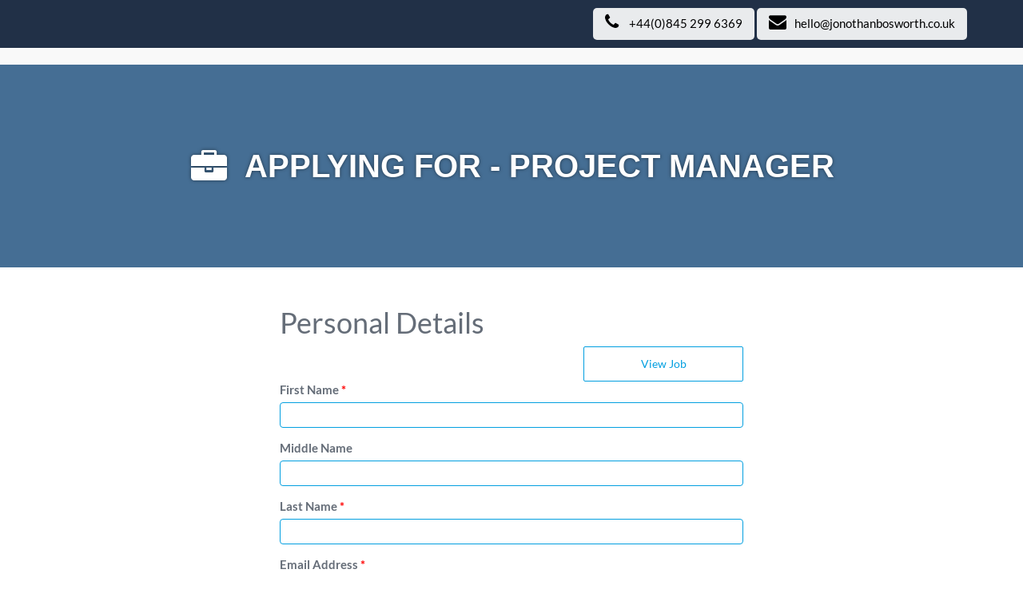

--- FILE ---
content_type: text/html; charset=utf-8
request_url: https://www.jonothanbosworth.careers/Applynow/eabaf1aac58bb32f?s=JonothanBosworth
body_size: 13625
content:
<!DOCTYPE html>
<html lang="en">
<head>

<meta charset="utf-8" />
<meta name="viewport" content="width=device-width, initial-scale=1" />
<link rel="icon" type="image/ico" href="/Templates/resources/Agency/jonothanbosworth/icons/favicon.ico?id=1389.121" />
<title>Applying for  - Project Manager - Jonothan Bosworth | Recruitment Specialists</title>
<link rel="shortcut icon" type="image/x-icon" href="/Templates/resources/Agency/jonothanbosworth/icons/favicon.ico?id=1389.121" />
<link rel="icon" sizes="16x16" href="/Templates/resources/Agency/jonothanbosworth/icons/favicon-16x16.png?id=1389.121" />
<link rel="icon" sizes="32x32" href="/Templates/resources/Agency/jonothanbosworth/icons/favicon-32x32.png?id=1389.121" />
<link rel="icon" sizes="96x96" href="/Templates/resources/Agency/jonothanbosworth/icons/favicon-96x96.png?id=1389.121" />
<link rel="icon" sizes="160x160" href="/Templates/resources/Agency/jonothanbosworth/icons/favicon-160x160.png?id=1389.121" />
<link rel="icon" sizes="196x196" href="/Templates/resources/Agency/jonothanbosworth/icons/favicon-196x196.png?id=1389.121" />
<link rel="apple-touch-icon" sizes="57x57" href="/Templates/resources/Agency/jonothanbosworth/icons/apple-touch-icon-57x57.png?id=1389.121" />
<link rel="apple-touch-icon" sizes="114x114" href="/Templates/resources/Agency/jonothanbosworth/icons/apple-touch-icon-114x114.png?id=1389.121" />
<link rel="apple-touch-icon" sizes="72x72" href="/Templates/resources/Agency/jonothanbosworth/icons/apple-touch-icon-72x72.png?id=1389.121" />
<link rel="apple-touch-icon" sizes="144x144" href="/Templates/resources/Agency/jonothanbosworth/icons/apple-touch-icon-144x144.png?id=1389.121" />
<link rel="apple-touch-icon" sizes="60x60" href="/Templates/resources/Agency/jonothanbosworth/icons/apple-touch-icon-60x60.png?id=1389.121" />
<link rel="apple-touch-icon" sizes="120x120" href="/Templates/resources/Agency/jonothanbosworth/icons/apple-touch-icon-120x120.png?id=1389.121" />
<link rel="apple-touch-icon" sizes="76x76" href="/Templates/resources/Agency/jonothanbosworth/icons/apple-touch-icon-76x76.png?id=1389.121" />
<link rel="apple-touch-icon" sizes="152x152" href="/Templates/resources/Agency/jonothanbosworth/icons/apple-touch-icon-152x152.png?id=1389.121" />
<link rel="apple-touch-icon-precomposed" href="/Templates/resources/Agency/jonothanbosworth/icons/apple-touch-icon-precomposed.png?id=1389.121" />
<meta name="msapplication-config" content="/browserconfig.xml" />
<meta http-equiv="Content-Type" content="text/html; charset=utf-8" />
<meta property="og:image" content="/Templates/resources/Agency/jonothanbosworth/icons/facebooklogo.png" />
<link href="/css?v=JEPNQ23cD4GAf05aIPu4vyYjUATisbSspxLdzl5Udlk1" rel="stylesheet"/>



<script>
    spellcheckKEY = "";
</script>


   
    <input type="hidden" value="JonothanBosworth" id="currentAgency"/>



    

    <script src="//code.jquery.com/mobile/1.4.5/jquery.mobile-1.4.5.min.js"></script>
</head>
<body class="top-navigation" id="candidateMaster">
    <div id="message" class="alert alert-success fade in alert-dismissable" style="display: none; margin: 10px; position: absolute; top: 0; left: 0; z-index: 99999999;">
    </div>


    <div class="wrapper">
            <style>
                body {
                    padding-top: 0px !important;
                }
            </style>
            <header id="main">
                <div class="top">
                    <div class="container">
                        <a href="tel:08452996369" class="link"><i class="fa fa-phone"></i> +44(0)845 299 6369</a>
                        <a href="mailto:hello@jonothanbosworth.co.uk" class="link"><i class="fa fa-envelope"></i>hello@jonothanbosworth.co.uk</a>
                    </div>
                </div>
                <div class="main">
                    <div class="container">
                        <div class="row">
                            <div class="col-xs-9 col-md-4">
                                <a href="https://jonothanbosworth.co.uk/vacancies/">
                                    <img src="https://jonothanbosworth.co.uk/wp-content/uploads/2017/12/JBos-trans-800x200.png" width="100%" alt="">
                                </a>
                            </div>
                        </div>
                    </div>
                </div>
            </header>
        <div class="page-content no-left-sidebar page-contentMarginTop">
            <div class="container-fluid">
                <div class="mail-apps-wrap">
                    <div class="the-box bg-success no-border no-margin heading MyPageHeading">
                        <div class="row">
                            <div class="col-sm-12">
                                <h1 style="" class="topHeading">
                                    
        <i class="fa fa-briefcase icon-lg icon-circle icon-bordered headingIcon"></i><span>
            Applying for  - Project Manager

        </span>


                                </h1>
                            </div>
                        </div>
                    </div>
                    
                    <div class="the-box no-margin" style="background: #fff;" id="datapanel">
                            <div class="row">
                                <div class="col-sm-4 col-md-3">
                                    &nbsp;
                                </div>
                                <div class="col-sm-8 col-md-6">
                                    
                                    



<div class="the-box">
    <form method="post" enctype="multipart/form-data" id="applyNow">
        <div class="the-box1"><input ControlApplicationId="" ControlCode="" ControlGroup="" PlaceAddMoreButton="False" id="applications_JobTitle" name="applications_JobTitle" type="hidden" value="Project Manager" /><input ControlApplicationId="" ControlCode="" ControlGroup="" PlaceAddMoreButton="False" id="applications_FK_JobId" name="applications_FK_JobId" type="hidden" value="8758" /><input ControlApplicationId="" ControlCode="" ControlGroup="" PlaceAddMoreButton="False" id="applications_FK_JobGroupId" name="applications_FK_JobGroupId" type="hidden" value="0" /><input ControlApplicationId="" ControlCode="" ControlGroup="" PlaceAddMoreButton="False" id="applications_IsFinalStep" name="applications_IsFinalStep" type="hidden" value="False" /><input ControlApplicationId="" ControlCode="" ControlGroup="" PlaceAddMoreButton="False" id="applications_IsDefault" name="applications_IsDefault" type="hidden" value="True" /><h1 style="float: left; width: 100%;">Personal Details</h1><div style ="float: right; text-align: right; width: 100%; "><a class="btn btn-dark-Green previewJob" style="cursor:pointer; " onclick="PreviewJobApplyNow('eabaf1aac58bb32f')">View Job</a></div><div class="form-group" id="applications_c9c1a1ba-7ab2-4027-9985-720efa7b2772_wrapper"><label class="" for="applications_c9c1a1ba-7ab2-4027-9985-720efa7b2772">First Name<span class="required"> *</span></label><input ControlApplicationId="" ControlCode="FirstName" ControlGroup="" PlaceAddMoreButton="False" class="form-control rounded valid" data-dependentfieldoptionid="" data-regular-expression="" data-required="True" id="applications_c9c1a1ba-7ab2-4027-9985-720efa7b2772" name="applications_c9c1a1ba-7ab2-4027-9985-720efa7b2772" type="text" value="" /></div><div class="form-group" id="applications_af34acb9-1504-4c91-9298-3219271b0ec4_wrapper"><label class="" for="applications_af34acb9-1504-4c91-9298-3219271b0ec4">Middle Name</label><input ControlApplicationId="" ControlCode="" ControlGroup="" PlaceAddMoreButton="False" class="form-control rounded valid" data-dependentfieldoptionid="" data-regular-expression="" data-required="False" id="applications_af34acb9-1504-4c91-9298-3219271b0ec4" name="applications_af34acb9-1504-4c91-9298-3219271b0ec4" type="text" value="" /></div><div class="form-group" id="applications_a9de8f04-ee1f-4e4f-aa30-6e4b46bc8b11_wrapper"><label class="" for="applications_a9de8f04-ee1f-4e4f-aa30-6e4b46bc8b11">Last Name<span class="required"> *</span></label><input ControlApplicationId="" ControlCode="LastName" ControlGroup="" PlaceAddMoreButton="False" class="form-control rounded valid" data-dependentfieldoptionid="" data-regular-expression="" data-required="True" id="applications_a9de8f04-ee1f-4e4f-aa30-6e4b46bc8b11" name="applications_a9de8f04-ee1f-4e4f-aa30-6e4b46bc8b11" type="text" value="" /></div><div class="form-group" id="applications_a833e3bd-ddaf-4983-b9e2-c28c387d76bd_wrapper"><label class="" for="applications_a833e3bd-ddaf-4983-b9e2-c28c387d76bd">Email Address<span class="required"> *</span></label><input ControlApplicationId="" ControlCode="EmailAddress" ControlGroup="" PlaceAddMoreButton="False" class="form-control rounded valid" data-dependentfieldoptionid="" data-regular-expression="^([\w-\.]+)@((\[[0-9]{1,3}\.[0-9]{1,3}\.[0-9]{1,3}\.)|(([\w-]+\.)+))([a-zA-Z]{2,4}|[0-9]{1,3})(\]?)$" data-required="True" id="applications_a833e3bd-ddaf-4983-b9e2-c28c387d76bd" name="applications_a833e3bd-ddaf-4983-b9e2-c28c387d76bd" type="text" value="" /></div><div class="form-group" id="applications_aa15c19d-8b27-4163-bc25-2495200c73ee_wrapper"><label class="" for="applications_aa15c19d-8b27-4163-bc25-2495200c73ee">Mobile Number<span class="required"> *</span></label><input ControlApplicationId="" ControlCode="MobileNumber" ControlGroup="" PlaceAddMoreButton="False" class="form-control rounded valid" data-dependentfieldoptionid="" data-regular-expression="" data-required="True" id="applications_aa15c19d-8b27-4163-bc25-2495200c73ee" name="applications_aa15c19d-8b27-4163-bc25-2495200c73ee" type="text" value="" /></div><div class="form-group" id="applications_89d007df-534e-4037-b57c-01f4944d083f_wrapper"><label class="" for="applications_89d007df-534e-4037-b57c-01f4944d083f">PostCode</label><input ControlApplicationId="" ControlCode="Postcode" ControlGroup="" PlaceAddMoreButton="False" class="form-control rounded valid" data-dependentfieldoptionid="" data-regular-expression="" data-required="False" id="applications_89d007df-534e-4037-b57c-01f4944d083f" name="applications_89d007df-534e-4037-b57c-01f4944d083f" type="text" value="" /></div><div class="form-group" id="applications_a879b7ab-b05e-4b3f-b3bf-59b35b3d7b4e_wrapper"><label class="" for="applications_a879b7ab-b05e-4b3f-b3bf-59b35b3d7b4e">Cover Letter File ( Valid fields : .doc,.docx,.txt,.pdf,.rtf )</label><input ControlApplicationId="" ControlCode="" ControlGroup="" PlaceAddMoreButton="False" data-required="False" data-valid-extensions=".doc,.docx,.txt,.pdf,.rtf" id="applications_a879b7ab-b05e-4b3f-b3bf-59b35b3d7b4e" name="applications_a879b7ab-b05e-4b3f-b3bf-59b35b3d7b4e" type="file" /></div><div class="form-group" id="applications_4fcb309a-ef0e-4586-bdb4-e1a319744519_wrapper"><label class="" for="applications_4fcb309a-ef0e-4586-bdb4-e1a319744519">Select cv<span class="required"> *</span> ( Valid fields : .doc,.docx,.txt,.pdf,.rtf )</label><input ControlApplicationId="" ControlCode="UploadCv" ControlGroup="" PlaceAddMoreButton="False" data-required="True" data-valid-extensions=".doc,.docx,.txt,.pdf,.rtf" id="applications_4fcb309a-ef0e-4586-bdb4-e1a319744519" name="applications_4fcb309a-ef0e-4586-bdb4-e1a319744519" type="file" /></div><div class="form-group" id="applications_64372a93-2ef0-4a33-a45a-8d6753b20a20_wrapper"><label class="" for="applications_64372a93-2ef0-4a33-a45a-8d6753b20a20" style="width:100%">IMPORTANT: <a  target="_blank"  href="https://jonothanbosworth.co.uk/privacy-cookie-statement/">Please read and agree to our Recruitment Privacy Statement</a><span class="required"> *</span></label><input ControlApplicationId="" ControlCode="AcceptingPrivacyTerms" ControlGroup="" PlaceAddMoreButton="False" class="" data-dependentfieldoptionid="" data-required="True" id="applications_64372a93-2ef0-4a33-a45a-8d6753b20a20" name="applications_64372a93-2ef0-4a33-a45a-8d6753b20a20" type="checkbox" value="True" /><input ControlApplicationId="" ControlCode="AcceptingPrivacyTerms" ControlGroup="" PlaceAddMoreButton="False" data-dependentfieldoptionid="" id="applications_64372a93-2ef0-4a33-a45a-8d6753b20a20_hidden" name="applications_64372a93-2ef0-4a33-a45a-8d6753b20a20" type="hidden" value="False" /></div><input id="MvcDynamicSerializedForm" name="MvcDynamicSerializedForm" type="hidden" value="/wEyrKgBAAEAAAD/////[base64]/[base64]////[base64]///8KCgoKAAoKAQwAAAALAAAABjQAAAABMAkiAAAACQUAAAAJJAAAAAk4AAAABjkAAAANRktfSm9iR3JvdXBJZAkBAAAACTsAAAAAAAAACgkiAAAACQUAAAAJJAAAAAk4AAAACgoACgk5AAAACQEAAAAJOwAAAAAAAAAJOQAAAAkBAAAAAQk7AAAAAAAAAAkzAAAACvv///8KCgoKAAoKAQ0AAAALAAAABkcAAAAEODc1OAkiAAAACQUAAAAJJAAAAAlLAAAABkwAAAAIRktfSm9iSWQJAQAAAAlOAAAAAAAAAAoJIgAAAAkFAAAACSQAAAAJSwAAAAoKAAoJTAAAAAkBAAAACU4AAAAAAAAACUwAAAAJAQAAAAEJTgAAAAAAAAAJMwAAAAr6////[base64]////CgoKCgAKCgEPAAAACwAAAAZtAAAABUZhbHNlCSIAAAAJBQAAAAkkAAAACXEAAAAGcgAAAAtJc0ZpbmFsU3RlcAkBAAAACXQAAAAAAAAACgkiAAAACQUAAAAJJAAAAAlxAAAACgoACglyAAAACQEAAAAJdAAAAAAAAAAJcgAAAAkBAAAAAQl0AAAAAAAAAAkzAAAACvv///[base64]/[base64]/[base64]" /></div>
        
        
                    <div class="form-group">
                        <input style="float: right" type="submit" value="Save & Proceed" title="Save & Proceed" class="btn btn-dark-Green un-complete-prompt killerConfirmationClientSide" />
            </div>
    </form>
</div> 
                                </div>
                                <div class="col-sm-4 col-md-3" style="float: left">
                                    &nbsp;
                                </div>
                            </div>
                    </div>
                </div>
            </div>
        </div>
            <footer>
                <div class="container">

                    <div class="row">
                        <div class="col-md-6 col-xs-12">
                            <div class="widgets-left">
                                <div class="textwidget">
                                    <h2 class="rounded">Why Jonothan Bosworth?</h2>
                                    <p>With decades of experience, Jonothan Bosworth Recruitment Specialists are fast becoming the trusted partner for many companies across the UK, and other parts of the world. As we continue to expand our network, the quality of service that we provide has not been comprised. Engaging with brand new clients every day, Jonothan Bosworth continues to go from strength to strength.</p>
                                </div>
                            </div><div class="widgets-left">
                                <div class="menu-main-container">
                                    <ul id="menu-main-1" class="menu">
                                        <li class="menu-item menu-item-type-post_type menu-item-object-page menu-item-home menu-item-3377"><a href="https://jonothanbosworth.co.uk/">Home</a></li>
                                        
                                    </ul>
                                </div>
                            </div>
                        </div>
                        <div class="col-md-6 col-xs-12">
                            <div class="widgets-right"><h2 class="rounded"></h2><div class="clear"></div></div><div class="widgets-right">
                                <div class="menu-social-container">
                                    <ul id="menu-social" class="menu">
                                        
                                        <li id="menu-item-3471" class="insta menu-item menu-item-type-custom menu-item-object-custom menu-item-3471"><a target="_blank" href="https://www.instagram.com/jonothan_bosworth/"><i class="fa fa-instagram"></i></a></li>
                                        <li id="menu-item-3470" class="youtube menu-item menu-item-type-custom menu-item-object-custom menu-item-3470"><a target="_blank" href="https://www.youtube.com/user/JonothanBosworth"><i class="fa fa-youtube"></i></a></li>
                                        <li id="menu-item-3472" class="linkedin menu-item menu-item-type-custom menu-item-object-custom menu-item-3472"><a target="_blank" href="https://www.linkedin.com/company/jonothan-bosworth"><i class="fa fa-linkedin"></i></a></li>
                                        <li id="menu-item-3473" class="twitter menu-item menu-item-type-custom menu-item-object-custom menu-item-3473"><a target="_blank" href="https://twitter.com/JonoBosworth"><i class="fa fa-twitter"></i></a></li>
                                        
                                        <li id="menu-item-3475" class="facebook menu-item menu-item-type-custom menu-item-object-custom menu-item-3475"><a target="_blank" href="https://www.facebook.com/JonothanBosworth"><i class="fa fa-facebook"></i></a></li>
                                    </ul>
                                </div>
                            </div>
                        </div>
                    </div>

                    <div class="row">
                        <div class="col-md-6">
                            <div class="footer-text">
                                Jonothan Bosworth &amp; Jonothan Bosworth Recruitment Specialists are trading names of Equiano Group Ltd
                            </div>
                        </div>
                        <div class="col-md-6">
                            <div class="footer-text">
                                <div class="menu-footer-container">
                                    <ul id="menu-footer" class="menu">
                                        
                                    </ul>
                                </div>
                            </div>
                        </div>
                    </div>

                </div>
            </footer>
    </div>
    <script src="/applyNowjs?v=lHo0AWYDNTggEnz01SoIxXZDshDwiHLS0x1GPg8LfAY1"></script>

    <link rel="stylesheet" href="/Templates/resources/js/Plugin/jquery.datetimepicker.css">
    <script src="/Templates/resources/js/Plugin/jquery.datetimepicker.js"></script>
    





        
</body>
</html>


--- FILE ---
content_type: text/css; charset=utf-8
request_url: https://www.jonothanbosworth.careers/css?v=JEPNQ23cD4GAf05aIPu4vyYjUATisbSspxLdzl5Udlk1
body_size: 85942
content:
.MyPageHeading{background:#456e94!important;padding-top:20px;padding-bottom:8px}.dashBoardJobResponsesBoxBackGround{background-color:#aebade!important;color:#fff}.dashBoardJobResponsesProgressBar{background-color:#fff!important}.dashBoardSearchBoxBackGround{background-color:#405e99!important;color:#fff}.dashBoardSearchBoxProgressBar{background-color:#fff!important}.dashBoardEmailCenterBoxBackGround{background-color:#aebade!important;color:#fff}.dashBoardEmailBoxProgressBar{background-color:#fff!important}.DashBoardResponseCount-Border{border-color:#405e99!important}.DashBoardResponseCount-Background{background-color:#405e99!important;color:#fff!important}.DashBoardHotList-Border{border-color:#aebade!important}.DashBoardHotList-Background{background-color:#aebade!important;border-color:#aebade!important;color:#fff!important;padding:10px 15px;border-bottom:1px solid transparent;-ms-border-top-left-radius:3px;border-top-left-radius:3px;-ms-border-top-right-radius:3px;border-top-right-radius:3px}a.HotListATag{color:#aebade}.DashBoardSmsList-Border{border-color:#405e99!important}.DashBoardSmsList-Background{background-color:#405e99!important;border-color:#405e99!important;color:#fff!important;padding:10px 15px;border-bottom:1px solid transparent;-ms-border-top-left-radius:3px;border-top-left-radius:3px;-ms-border-top-right-radius:3px;border-top-right-radius:3px}.DashBoardFolderList-Border{border-color:#aebade!important}.DashBoardFolderList-Background{background-color:#aebade!important;border-color:#aebade!important;color:#fff!important;padding:10px 15px;border-bottom:1px solid transparent;-ms-border-top-left-radius:3px;border-top-left-radius:3px;-ms-border-top-right-radius:3px;border-top-right-radius:3px}.DashBoardDocumentsList-Border{border-color:#aebade!important}.DashBoardDocumentsList-Background{background-color:#aebade!important;border-color:#aebade!important;color:#fff!important;padding:10px 15px;border-bottom:1px solid transparent;-ms-border-top-left-radius:3px;border-top-left-radius:3px;-ms-border-top-right-radius:3px;border-top-right-radius:3px}.DashBoardDocumentsList-Icon{color:#aebade!important;left:0!important;bottom:auto!important;-ms-opacity:.8!important;opacity:.8!important;font-size:100px}.DashBoardUsersList-Border{border-color:#405e99!important}.DashBoardUsersList-Background{background-color:#405e99!important;border-color:#405e99!important;color:#fff!important;padding:10px 15px;border-bottom:1px solid transparent;-ms-border-top-left-radius:3px;border-top-left-radius:3px;-ms-border-top-right-radius:3px;border-top-right-radius:3px}.TopSettingCog-Color{color:#405e99}.notViewedResponses{color:#004567;font-weight:bold}.revisedResponse{font-weight:bold;color:#405e99}.ui-draggable-dragging{background:#405e99;cursor:url(/Templates/resources/cursors/openhand.cur),auto!important;padding:10px;margin:10px;color:#fff}.ui-draggable{cursor:url(/Templates/resources/cursors/openhand.cur),auto!important}.ui-draggable,.ui-draggable:active{cursor:-moz-grabbing;cursor:-webkit-grabbing}.ui-draggable-dragging:active{cursor:-moz-grabbing;cursor:-webkit-grabbing}.ui-state-hover{color:#00704a!important;font-weight:bold;background-color:#f5f7fa}a#trasha.ui-state-hover{color:#c14029!important;text-decoration:none;background-color:transparent}ul.customMenu{padding:0;margin:0 0 30px 0;list-style:none;border:1px solid #405e99;border-bottom:0}ul.customMenu li{display:block;color:#aab2bd;border-bottom:1px solid #004567}ul.customMenu li a{display:block;color:#656d78;height:45px;padding:12px 20px 12px 10px;text-decoration:none;line-height:120%;position:relative;overflow:hidden;-moz-text-overflow:ellipsis;text-overflow:ellipsis;white-space:nowrap}ul.customMenu li ul.customMenu-submenu{background:#456e94;padding:0 0 0 20px;margin:0;list-style:none;display:none}ul.customMenu-submenu li{border-bottom:none}ul.customMenu li ul.customMenu-submenu li a{display:block;color:#fff;height:35px;padding:10px 15px 10px 0;border-bottom:none;text-decoration:none;line-height:120%;position:relative;border-left:1px solid #fff;overflow:hidden;-moz-text-overflow:ellipsis;text-overflow:ellipsis;white-space:nowrap}ul.customMenu li ul.customMenu-submenu li a:before{content:"— ";margin-left:-1px;color:#fff}.quickViewImage{background-image:url("/Templates/resources/Agency/jonothanbosworth/quickview/quickViewUser.png");display:block;height:25px;background-repeat:no-repeat;background-position:center;cursor:pointer}.DeactiveOff{background-image:url("/Templates/resources/Agency/jonothanbosworth/images/icons/notes_off.png");display:block;height:23px;background-repeat:no-repeat;background-position:center;cursor:pointer}.DeactiveOn{background-image:url("/Templates/resources/Agency/jonothanbosworth/images/icons/notes_on.png");display:block;height:23px;background-repeat:no-repeat;background-position:center;cursor:pointer}.DocumentsOff{background-image:url("/Templates/resources/Agency/jonothanbosworth/images/icons/docs_off.png");display:block;height:25px;background-repeat:no-repeat;background-position:center;cursor:pointer}.DocumentsOn{background-image:url("/Templates/resources/Agency/jonothanbosworth/images/icons/docs_on.png");display:block;height:25px;background-repeat:no-repeat;background-position:center;cursor:pointer}.EmailUser{background-image:url("/Templates/resources/Agency/jonothanbosworth/images/icons/email.png");display:block;height:22px;width:22px;background-repeat:no-repeat;background-position:center;float:left;margin-right:5px;cursor:pointer}.SMSUser{background-image:url("/Templates/resources/Agency/jonothanbosworth/images/icons/SMS.png");display:block;height:17px;width:22px;background-repeat:no-repeat;background-position:center;float:left;margin-right:5px;cursor:pointer}.candidateFullDetails{background-image:url("/Templates/resources/Agency/jonothanbosworth/images/icons/candidateFullDetails.png");display:block;height:27px;width:22px;background-repeat:no-repeat;background-position:center;float:left;cursor:pointer}.link_downloadcv{display:inline-block;padding:3px}.downlaodcv{background-image:url("/Templates/resources/Agency/jonothanbosworth/images/icons/downlaodcv.png");display:block;height:30px;width:22px;background-repeat:no-repeat;background-position:center;cursor:pointer}.link_Previewcv{display:inline-block;vertical-align:top;padding:3px}.Preview_CVDOC{background-image:url("/Templates/resources/Agency/jonothanbosworth/images/icons/previewcv.png");display:block;height:24px;width:22px;background-repeat:no-repeat;background-position:center;cursor:pointer}.divQuickViewContent td{vertical-align:top}.tooltipheader{width:933px;float:left;height:21px;background:url(/Templates/resources/Agency/jonothanbosworth/quickview/tooltiphead_.png) no-repeat 0 0}.CloseQuickView{cursor:pointer;left:6px;position:relative;top:2px;width:19px}.tooltipheaderbg{width:933px;float:left;height:65px;background:url(/Templates/resources/Agency/jonothanbosworth/quickview/tooltipheadbg_.png) repeat-y 0 0}.tooltipheaderbg h6{width:300px;float:left;padding:0 0 0 20px;font-size:22px;color:#fff}.tooltipheaderbg h6 span{font-size:13px;color:#b1c5cd}.tooltipheadright .seprt{height:34px;width:1px;float:left;background:#fff;margin:0 10px}.tooltipheadright a{font-size:10px;font-weight:bold;color:#b1c5cd}.tooltipbot{width:100%;float:left;height:39px;background:url(/Templates/resources/Agency/jonothanbosworth/quickview/tooltipbot_.png) no-repeat 0 0;padding:10px 22px 0 22px;font-size:13px;font-weight:bold;color:#b1c5cd}.toolNotes{background-image:none;border-right:3px solid #306078;min-height:322px;padding-left:5px;padding-top:10px;vertical-align:top;width:240px;border-left:1px solid #c4c4c4}.tootipbody{background:url(/Templates/resources/Agency/jonothanbosworth/quickview/tooltipbodybg_.png) repeat-y 0 0;width:671px;min-height:290px;float:left;padding-left:10px}td.tooltipdatacellHeader{width:120px;padding-left:12px;border-right:1px solid #333;font-size:13px;font-weight:bold;color:#00704a;min-height:34px;overflow:hidden;line-height:34px;padding-top:10px;padding-bottom:10px;text-align:left}.tooltipdatacell{width:193px;padding-left:12px;font-size:13px;font-weight:bold;color:#00704a;overflow:hidden;padding-bottom:9px;padding-top:13px;border-right:1px solid #333;text-align:left}.tooltipdatarows td:last-child{border-right:0}.norightBorder .tooltipdatacellHeader{border-right:0}.branch{width:15px;background-color:#405e99}.table-th-block.table-hover>tbody>tr.noHover:hover>td,.table-th-block.table-hover>tbody>tr.noHover:hover>th{background-color:transparent!important;color:#656d78!important}.positionanchor{float:left;margin-top:-20px;margin-left:300px}select.listBox option{border-bottom:solid #c7c6c6 1px;padding-bottom:5px;margin-bottom:2px}#faq .panel-success{border-color:#e4e4e4}#faq .panel-success>.panel-heading{background-color:#f7f7f7;border-color:#8cc152;color:#f7f7f7}#faq .panel-heading{outline-style:none}#faq .block-collapse{color:#666}#faq .panel{margin-bottom:15px;float:left}html{font-family:sans-serif;-webkit-text-size-adjust:100%;-ms-text-size-adjust:100%}body{margin:0}article,aside,details,figcaption,figure,footer,header,hgroup,main,nav,section,summary{display:block}audio,canvas,progress,video{display:inline-block;vertical-align:baseline}audio:not([controls]){display:none;height:0}[hidden],template{display:none}a{background:0 0}a:active,a:hover{outline:0}abbr[title]{border-bottom:1px dotted}b,strong{font-weight:700}dfn{font-style:italic}h1{margin:.67em 0;font-size:2em}mark{color:#000;background:#ff0}small{font-size:80%}sub,sup{position:relative;font-size:75%;line-height:0;vertical-align:baseline}sup{top:-.5em}sub{bottom:-.25em}img{border:0}svg:not(:root){overflow:hidden}figure{margin:1em 40px}hr{height:0;-webkit-box-sizing:content-box;-moz-box-sizing:content-box;box-sizing:content-box}pre{overflow:auto}code,kbd,pre,samp{font-family:monospace,monospace;font-size:1em}button,input,optgroup,select,textarea{margin:0;font:inherit;color:inherit}button{overflow:visible}button,select{text-transform:none}button,html input[type=button],input[type=reset],input[type=submit]{-webkit-appearance:button;cursor:pointer}button[disabled],html input[disabled]{cursor:default}button::-moz-focus-inner,input::-moz-focus-inner{padding:0;border:0}input{line-height:normal}input[type=checkbox],input[type=radio]{-webkit-box-sizing:border-box;-moz-box-sizing:border-box;box-sizing:border-box;padding:0}input[type=number]::-webkit-inner-spin-button,input[type=number]::-webkit-outer-spin-button{height:auto}input[type=search]{-webkit-box-sizing:content-box;-moz-box-sizing:content-box;box-sizing:content-box;-webkit-appearance:textfield}input[type=search]::-webkit-search-cancel-button,input[type=search]::-webkit-search-decoration{-webkit-appearance:none}fieldset{padding:.35em .625em .75em;margin:0 2px;border:1px solid silver}legend{padding:0;border:0}textarea{overflow:auto}optgroup{font-weight:700}table{border-spacing:0;border-collapse:collapse}td,th{padding:0}@media print{*{color:#000!important;text-shadow:none!important;background:transparent!important;-webkit-box-shadow:none!important;box-shadow:none!important}a,a:visited{text-decoration:underline}a[href]:after{content:" (" attr(href) ")"}abbr[title]:after{content:" (" attr(title) ")"}a[href^="javascript:"]:after,a[href^="#"]:after{content:""}pre,blockquote{border:1px solid #999;page-break-inside:avoid}thead{display:table-header-group}tr,img{page-break-inside:avoid}img{max-width:100%!important}p,h2,h3{orphans:3;widows:3}h2,h3{page-break-after:avoid}select{background:#fff!important}.navbar{display:none}.table td,.table th{background-color:#fff!important}.btn>.caret,.dropup>.btn>.caret{border-top-color:#000!important}.label{border:1px solid #000}.table{border-collapse:collapse!important}.table-bordered th,.table-bordered td{border:1px solid #ddd!important}}@font-face{font-family:'Glyphicons Halflings';src:url(/Templates/resources/fonts/glyphicons-halflings-regular.eot);src:url(/Templates/resources/fonts/glyphicons-halflings-regulard41d.eot?#iefix) format('embedded-opentype'),url(/Templates/resources/fonts/glyphicons-halflings-regular.woff) format('woff'),url(/Templates/resources/fonts/glyphicons-halflings-regular.ttf) format('truetype'),url(/Templates/resources/fonts/glyphicons-halflings-regular.svg#glyphicons_halflingsregular) format('svg')}.glyphicon{position:relative;top:1px;display:inline-block;font-family:'Glyphicons Halflings';font-style:normal;font-weight:400;line-height:1;-webkit-font-smoothing:antialiased;-moz-osx-font-smoothing:grayscale}.glyphicon-asterisk:before{content:"*"}.glyphicon-plus:before{content:"+"}.glyphicon-euro:before{content:"€"}.glyphicon-minus:before{content:"−"}.glyphicon-cloud:before{content:"☁"}.glyphicon-envelope:before{content:"✉"}.glyphicon-pencil:before{content:"✏"}.glyphicon-glass:before{content:""}.glyphicon-music:before{content:""}.glyphicon-search:before{content:""}.glyphicon-heart:before{content:""}.glyphicon-star:before{content:""}.glyphicon-star-empty:before{content:""}.glyphicon-user:before{content:""}.glyphicon-film:before{content:""}.glyphicon-th-large:before{content:""}.glyphicon-th:before{content:""}.glyphicon-th-list:before{content:""}.glyphicon-ok:before{content:""}.glyphicon-remove:before{content:""}.glyphicon-zoom-in:before{content:""}.glyphicon-zoom-out:before{content:""}.glyphicon-off:before{content:""}.glyphicon-signal:before{content:""}.glyphicon-cog:before{content:""}.glyphicon-trash:before{content:""}.glyphicon-home:before{content:""}.glyphicon-file:before{content:""}.glyphicon-time:before{content:""}.glyphicon-road:before{content:""}.glyphicon-download-alt:before{content:""}.glyphicon-download:before{content:""}.glyphicon-upload:before{content:""}.glyphicon-inbox:before{content:""}.glyphicon-play-circle:before{content:""}.glyphicon-repeat:before{content:""}.glyphicon-refresh:before{content:""}.glyphicon-list-alt:before{content:""}.glyphicon-lock:before{content:""}.glyphicon-flag:before{content:""}.glyphicon-headphones:before{content:""}.glyphicon-volume-off:before{content:""}.glyphicon-volume-down:before{content:""}.glyphicon-volume-up:before{content:""}.glyphicon-qrcode:before{content:""}.glyphicon-barcode:before{content:""}.glyphicon-tag:before{content:""}.glyphicon-tags:before{content:""}.glyphicon-book:before{content:""}.glyphicon-bookmark:before{content:""}.glyphicon-print:before{content:""}.glyphicon-camera:before{content:""}.glyphicon-font:before{content:""}.glyphicon-bold:before{content:""}.glyphicon-italic:before{content:""}.glyphicon-text-height:before{content:""}.glyphicon-text-width:before{content:""}.glyphicon-align-left:before{content:""}.glyphicon-align-center:before{content:""}.glyphicon-align-right:before{content:""}.glyphicon-align-justify:before{content:""}.glyphicon-list:before{content:""}.glyphicon-indent-left:before{content:""}.glyphicon-indent-right:before{content:""}.glyphicon-facetime-video:before{content:""}.glyphicon-picture:before{content:""}.glyphicon-map-marker:before{content:""}.glyphicon-adjust:before{content:""}.glyphicon-tint:before{content:""}.glyphicon-edit:before{content:""}.glyphicon-share:before{content:""}.glyphicon-check:before{content:""}.glyphicon-move:before{content:""}.glyphicon-step-backward:before{content:""}.glyphicon-fast-backward:before{content:""}.glyphicon-backward:before{content:""}.glyphicon-play:before{content:""}.glyphicon-pause:before{content:""}.glyphicon-stop:before{content:""}.glyphicon-forward:before{content:""}.glyphicon-fast-forward:before{content:""}.glyphicon-step-forward:before{content:""}.glyphicon-eject:before{content:""}.glyphicon-chevron-left:before{content:""}.glyphicon-chevron-right:before{content:""}.glyphicon-plus-sign:before{content:""}.glyphicon-minus-sign:before{content:""}.glyphicon-remove-sign:before{content:""}.glyphicon-ok-sign:before{content:""}.glyphicon-question-sign:before{content:""}.glyphicon-info-sign:before{content:""}.glyphicon-screenshot:before{content:""}.glyphicon-remove-circle:before{content:""}.glyphicon-ok-circle:before{content:""}.glyphicon-ban-circle:before{content:""}.glyphicon-arrow-left:before{content:""}.glyphicon-arrow-right:before{content:""}.glyphicon-arrow-up:before{content:""}.glyphicon-arrow-down:before{content:""}.glyphicon-share-alt:before{content:""}.glyphicon-resize-full:before{content:""}.glyphicon-resize-small:before{content:""}.glyphicon-exclamation-sign:before{content:""}.glyphicon-gift:before{content:""}.glyphicon-leaf:before{content:""}.glyphicon-fire:before{content:""}.glyphicon-eye-open:before{content:""}.glyphicon-eye-close:before{content:""}.glyphicon-warning-sign:before{content:""}.glyphicon-plane:before{content:""}.glyphicon-calendar:before{content:""}.glyphicon-random:before{content:""}.glyphicon-comment:before{content:""}.glyphicon-magnet:before{content:""}.glyphicon-chevron-up:before{content:""}.glyphicon-chevron-down:before{content:""}.glyphicon-retweet:before{content:""}.glyphicon-shopping-cart:before{content:""}.glyphicon-folder-close:before{content:""}.glyphicon-folder-open:before{content:""}.glyphicon-resize-vertical:before{content:""}.glyphicon-resize-horizontal:before{content:""}.glyphicon-hdd:before{content:""}.glyphicon-bullhorn:before{content:""}.glyphicon-bell:before{content:""}.glyphicon-certificate:before{content:""}.glyphicon-thumbs-up:before{content:""}.glyphicon-thumbs-down:before{content:""}.glyphicon-hand-right:before{content:""}.glyphicon-hand-left:before{content:""}.glyphicon-hand-up:before{content:""}.glyphicon-hand-down:before{content:""}.glyphicon-circle-arrow-right:before{content:""}.glyphicon-circle-arrow-left:before{content:""}.glyphicon-circle-arrow-up:before{content:""}.glyphicon-circle-arrow-down:before{content:""}.glyphicon-globe:before{content:""}.glyphicon-wrench:before{content:""}.glyphicon-tasks:before{content:""}.glyphicon-filter:before{content:""}.glyphicon-briefcase:before{content:""}.glyphicon-fullscreen:before{content:""}.glyphicon-dashboard:before{content:""}.glyphicon-paperclip:before{content:""}.glyphicon-heart-empty:before{content:""}.glyphicon-link:before{content:""}.glyphicon-phone:before{content:""}.glyphicon-pushpin:before{content:""}.glyphicon-usd:before{content:""}.glyphicon-gbp:before{content:""}.glyphicon-sort:before{content:""}.glyphicon-sort-by-alphabet:before{content:""}.glyphicon-sort-by-alphabet-alt:before{content:""}.glyphicon-sort-by-order:before{content:""}.glyphicon-sort-by-order-alt:before{content:""}.glyphicon-sort-by-attributes:before{content:""}.glyphicon-sort-by-attributes-alt:before{content:""}.glyphicon-unchecked:before{content:""}.glyphicon-expand:before{content:""}.glyphicon-collapse-down:before{content:""}.glyphicon-collapse-up:before{content:""}.glyphicon-log-in:before{content:""}.glyphicon-flash:before{content:""}.glyphicon-log-out:before{content:""}.glyphicon-new-window:before{content:""}.glyphicon-record:before{content:""}.glyphicon-save:before{content:""}.glyphicon-open:before{content:""}.glyphicon-saved:before{content:""}.glyphicon-import:before{content:""}.glyphicon-export:before{content:""}.glyphicon-send:before{content:""}.glyphicon-floppy-disk:before{content:""}.glyphicon-floppy-saved:before{content:""}.glyphicon-floppy-remove:before{content:""}.glyphicon-floppy-save:before{content:""}.glyphicon-floppy-open:before{content:""}.glyphicon-credit-card:before{content:""}.glyphicon-transfer:before{content:""}.glyphicon-cutlery:before{content:""}.glyphicon-header:before{content:""}.glyphicon-compressed:before{content:""}.glyphicon-earphone:before{content:""}.glyphicon-phone-alt:before{content:""}.glyphicon-tower:before{content:""}.glyphicon-stats:before{content:""}.glyphicon-sd-video:before{content:""}.glyphicon-hd-video:before{content:""}.glyphicon-subtitles:before{content:""}.glyphicon-sound-stereo:before{content:""}.glyphicon-sound-dolby:before{content:""}.glyphicon-sound-5-1:before{content:""}.glyphicon-sound-6-1:before{content:""}.glyphicon-sound-7-1:before{content:""}.glyphicon-copyright-mark:before{content:""}.glyphicon-registration-mark:before{content:""}.glyphicon-cloud-download:before{content:""}.glyphicon-cloud-upload:before{content:""}.glyphicon-tree-conifer:before{content:""}.glyphicon-tree-deciduous:before{content:""}*{-webkit-box-sizing:border-box;-moz-box-sizing:border-box;box-sizing:border-box}:before,:after{-webkit-box-sizing:border-box;-moz-box-sizing:border-box;box-sizing:border-box}html{font-size:10px;-webkit-tap-highlight-color:rgba(0,0,0,0)}body{font-family:"Helvetica Neue",Helvetica,Arial,sans-serif;font-size:14px;line-height:1.42857143;color:#333;background-color:#fff}input,button,select,textarea{font-family:inherit;font-size:inherit;line-height:inherit}a{color:#428bca;text-decoration:none}a:hover,a:focus{color:#2a6496;text-decoration:underline}a:focus{outline:thin dotted;outline:5px auto -webkit-focus-ring-color;outline-offset:-2px}figure{margin:0}img{vertical-align:middle}.img-responsive,.thumbnail>img,.thumbnail a>img,.carousel-inner>.item>img,.carousel-inner>.item>a>img{display:block;width:100% \9;max-width:100%;height:auto}.img-rounded{border-radius:6px}.img-thumbnail{display:inline-block;width:100% \9;max-width:100%;height:auto;padding:4px;line-height:1.42857143;background-color:#fff;border:1px solid #ddd;border-radius:4px;-webkit-transition:all .2s ease-in-out;-o-transition:all .2s ease-in-out;transition:all .2s ease-in-out}.img-circle{border-radius:50%}hr{margin-top:20px;margin-bottom:20px;border:0;border-top:1px solid #eee}.sr-only{position:absolute;width:1px;height:1px;padding:0;margin:-1px;overflow:hidden;clip:rect(0,0,0,0);border:0}.sr-only-focusable:active,.sr-only-focusable:focus{position:static;width:auto;height:auto;margin:0;overflow:visible;clip:auto}h1,h2,h3,h4,h5,h6,.h1,.h2,.h3,.h4,.h5,.h6{font-family:inherit;font-weight:500;line-height:1.1;color:inherit}h1 small,h2 small,h3 small,h4 small,h5 small,h6 small,.h1 small,.h2 small,.h3 small,.h4 small,.h5 small,.h6 small,h1 .small,h2 .small,h3 .small,h4 .small,h5 .small,h6 .small,.h1 .small,.h2 .small,.h3 .small,.h4 .small,.h5 .small,.h6 .small{font-weight:400;line-height:1;color:#777}h1,.h1,h2,.h2,h3,.h3{margin-top:20px;margin-bottom:10px}h1 small,.h1 small,h2 small,.h2 small,h3 small,.h3 small,h1 .small,.h1 .small,h2 .small,.h2 .small,h3 .small,.h3 .small{font-size:65%}h4,.h4,h5,.h5,h6,.h6{margin-top:10px;margin-bottom:10px}h4 small,.h4 small,h5 small,.h5 small,h6 small,.h6 small,h4 .small,.h4 .small,h5 .small,.h5 .small,h6 .small,.h6 .small{font-size:75%}h1,.h1{font-size:36px}h2,.h2{font-size:30px}h3,.h3{font-size:24px}h4,.h4{font-size:18px}h5,.h5{font-size:14px}h6,.h6{font-size:12px}p{margin:0 0 10px}.lead{margin-bottom:20px;font-size:16px;font-weight:300;line-height:1.4}@media(min-width:768px){.lead{font-size:21px}}small,.small{font-size:85%}cite{font-style:normal}mark,.mark{padding:.2em;background-color:#fcf8e3}.text-left{text-align:left}.text-right{text-align:right}.text-center{text-align:center}.text-justify{text-align:justify}.text-nowrap{white-space:nowrap}.text-lowercase{text-transform:lowercase}.text-uppercase{text-transform:uppercase}.text-capitalize{text-transform:capitalize}.text-muted{color:#777}.text-primary{color:#428bca}a.text-primary:hover{color:#3071a9}.text-success{color:#3c763d}a.text-success:hover{color:#2b542c}.text-info{color:#31708f}a.text-info:hover{color:#245269}.text-warning{color:#8a6d3b}a.text-warning:hover{color:#66512c}.text-danger{color:#a94442}a.text-danger:hover{color:#843534}.bg-primary{color:#fff;background-color:#428bca}a.bg-primary:hover{background-color:#3071a9}.bg-success{background-color:#dff0d8}a.bg-success:hover{background-color:#c1e2b3}.bg-info{background-color:#d9edf7}a.bg-info:hover{background-color:#afd9ee}.bg-warning{background-color:#fcf8e3}a.bg-warning:hover{background-color:#f7ecb5}.bg-danger{background-color:#f2dede}a.bg-danger:hover{background-color:#e4b9b9}.page-header{padding-bottom:9px;margin:40px 0 20px;border-bottom:1px solid #eee}ul,ol{margin-top:0;margin-bottom:10px}ul ul,ol ul,ul ol,ol ol{margin-bottom:0}.list-unstyled{padding-left:0;list-style:none}.list-inline{padding-left:0;margin-left:-5px;list-style:none}.list-inline>li{display:inline-block;padding-right:5px;padding-left:5px}dl{margin-top:0;margin-bottom:20px}dt,dd{line-height:1.42857143}dt{font-weight:700}dd{margin-left:0}@media(min-width:768px){.dl-horizontal dt{float:left;width:160px;overflow:hidden;clear:left;text-align:right;text-overflow:ellipsis;white-space:nowrap}.dl-horizontal dd{margin-left:180px}}abbr[title],abbr[data-original-title]{cursor:help;border-bottom:1px dotted #777}.initialism{font-size:90%;text-transform:uppercase}blockquote{padding:10px 20px;margin:0 0 20px;font-size:17.5px;border-left:5px solid #eee}blockquote p:last-child,blockquote ul:last-child,blockquote ol:last-child{margin-bottom:0}blockquote footer,blockquote small,blockquote .small{display:block;font-size:80%;line-height:1.42857143;color:#777}blockquote footer:before,blockquote small:before,blockquote .small:before{content:'— '}.blockquote-reverse,blockquote.pull-right{padding-right:15px;padding-left:0;text-align:right;border-right:5px solid #eee;border-left:0}.blockquote-reverse footer:before,blockquote.pull-right footer:before,.blockquote-reverse small:before,blockquote.pull-right small:before,.blockquote-reverse .small:before,blockquote.pull-right .small:before{content:''}.blockquote-reverse footer:after,blockquote.pull-right footer:after,.blockquote-reverse small:after,blockquote.pull-right small:after,.blockquote-reverse .small:after,blockquote.pull-right .small:after{content:' —'}blockquote:before,blockquote:after{content:""}address{margin-bottom:20px;font-style:normal;line-height:1.42857143}code,kbd,pre,samp{font-family:Menlo,Monaco,Consolas,"Courier New",monospace}code{padding:2px 4px;font-size:90%;color:#c7254e;background-color:#f9f2f4;border-radius:4px}kbd{padding:2px 4px;font-size:90%;color:#fff;background-color:#333;border-radius:3px;-webkit-box-shadow:inset 0 -1px 0 rgba(0,0,0,.25);box-shadow:inset 0 -1px 0 rgba(0,0,0,.25)}kbd kbd{padding:0;font-size:100%;-webkit-box-shadow:none;box-shadow:none}pre{display:block;padding:9.5px;margin:0 0 10px;font-size:13px;line-height:1.42857143;color:#333;word-break:break-all;word-wrap:break-word;background-color:#f5f5f5;border:1px solid #ccc;border-radius:4px}pre code{padding:0;font-size:inherit;color:inherit;white-space:pre-wrap;background-color:transparent;border-radius:0}.pre-scrollable{max-height:340px;overflow-y:scroll}.container{padding-right:15px;padding-left:15px;margin-right:auto;margin-left:auto}@media(min-width:768px){.container{width:750px}}@media(min-width:992px){.container{width:970px}}@media(min-width:1200px){.container{width:1170px}}.container-fluid{padding-right:15px;padding-left:15px;margin-right:auto;margin-left:auto}.row{margin-right:-15px;margin-left:-15px}.col-xs-1,.col-sm-1,.col-md-1,.col-lg-1,.col-xs-2,.col-sm-2,.col-md-2,.col-lg-2,.col-xs-3,.col-sm-3,.col-md-3,.col-lg-3,.col-xs-4,.col-sm-4,.col-md-4,.col-lg-4,.col-xs-5,.col-sm-5,.col-md-5,.col-lg-5,.col-xs-6,.col-sm-6,.col-md-6,.col-lg-6,.col-xs-7,.col-sm-7,.col-md-7,.col-lg-7,.col-xs-8,.col-sm-8,.col-md-8,.col-lg-8,.col-xs-9,.col-sm-9,.col-md-9,.col-lg-9,.col-xs-10,.col-sm-10,.col-md-10,.col-lg-10,.col-xs-11,.col-sm-11,.col-md-11,.col-lg-11,.col-xs-12,.col-sm-12,.col-md-12,.col-lg-12{position:relative;min-height:1px;padding-right:15px;padding-left:15px}.col-xs-1,.col-xs-2,.col-xs-3,.col-xs-4,.col-xs-5,.col-xs-6,.col-xs-7,.col-xs-8,.col-xs-9,.col-xs-10,.col-xs-11,.col-xs-12{float:left}.col-xs-12{width:100%}.col-xs-11{width:91.66666667%}.col-xs-10{width:83.33333333%}.col-xs-9{width:75%}.col-xs-8{width:66.66666667%}.col-xs-7{width:58.33333333%}.col-xs-6{width:50%}.col-xs-5{width:41.66666667%}.col-xs-4{width:33.33333333%}.col-xs-3{width:25%}.col-xs-2{width:16.66666667%}.col-xs-1{width:8.33333333%}.col-xs-pull-12{right:100%}.col-xs-pull-11{right:91.66666667%}.col-xs-pull-10{right:83.33333333%}.col-xs-pull-9{right:75%}.col-xs-pull-8{right:66.66666667%}.col-xs-pull-7{right:58.33333333%}.col-xs-pull-6{right:50%}.col-xs-pull-5{right:41.66666667%}.col-xs-pull-4{right:33.33333333%}.col-xs-pull-3{right:25%}.col-xs-pull-2{right:16.66666667%}.col-xs-pull-1{right:8.33333333%}.col-xs-pull-0{right:auto}.col-xs-push-12{left:100%}.col-xs-push-11{left:91.66666667%}.col-xs-push-10{left:83.33333333%}.col-xs-push-9{left:75%}.col-xs-push-8{left:66.66666667%}.col-xs-push-7{left:58.33333333%}.col-xs-push-6{left:50%}.col-xs-push-5{left:41.66666667%}.col-xs-push-4{left:33.33333333%}.col-xs-push-3{left:25%}.col-xs-push-2{left:16.66666667%}.col-xs-push-1{left:8.33333333%}.col-xs-push-0{left:auto}.col-xs-offset-12{margin-left:100%}.col-xs-offset-11{margin-left:91.66666667%}.col-xs-offset-10{margin-left:83.33333333%}.col-xs-offset-9{margin-left:75%}.col-xs-offset-8{margin-left:66.66666667%}.col-xs-offset-7{margin-left:58.33333333%}.col-xs-offset-6{margin-left:50%}.col-xs-offset-5{margin-left:41.66666667%}.col-xs-offset-4{margin-left:33.33333333%}.col-xs-offset-3{margin-left:25%}.col-xs-offset-2{margin-left:16.66666667%}.col-xs-offset-1{margin-left:8.33333333%}.col-xs-offset-0{margin-left:0}@media(min-width:768px){.col-sm-1,.col-sm-2,.col-sm-3,.col-sm-4,.col-sm-5,.col-sm-6,.col-sm-7,.col-sm-8,.col-sm-9,.col-sm-10,.col-sm-11,.col-sm-12{float:left}.col-sm-12{width:100%}.col-sm-11{width:91.66666667%}.col-sm-10{width:83.33333333%}.col-sm-9{width:75%}.col-sm-8{width:66.66666667%}.col-sm-7{width:58.33333333%}.col-sm-6{width:50%}.col-sm-5{width:41.66666667%}.col-sm-4{width:33.33333333%}.col-sm-3{width:25%}.col-sm-2{width:16.66666667%}.col-sm-1{width:8.33333333%}.col-sm-pull-12{right:100%}.col-sm-pull-11{right:91.66666667%}.col-sm-pull-10{right:83.33333333%}.col-sm-pull-9{right:75%}.col-sm-pull-8{right:66.66666667%}.col-sm-pull-7{right:58.33333333%}.col-sm-pull-6{right:50%}.col-sm-pull-5{right:41.66666667%}.col-sm-pull-4{right:33.33333333%}.col-sm-pull-3{right:25%}.col-sm-pull-2{right:16.66666667%}.col-sm-pull-1{right:8.33333333%}.col-sm-pull-0{right:auto}.col-sm-push-12{left:100%}.col-sm-push-11{left:91.66666667%}.col-sm-push-10{left:83.33333333%}.col-sm-push-9{left:75%}.col-sm-push-8{left:66.66666667%}.col-sm-push-7{left:58.33333333%}.col-sm-push-6{left:50%}.col-sm-push-5{left:41.66666667%}.col-sm-push-4{left:33.33333333%}.col-sm-push-3{left:25%}.col-sm-push-2{left:16.66666667%}.col-sm-push-1{left:8.33333333%}.col-sm-push-0{left:auto}.col-sm-offset-12{margin-left:100%}.col-sm-offset-11{margin-left:91.66666667%}.col-sm-offset-10{margin-left:83.33333333%}.col-sm-offset-9{margin-left:75%}.col-sm-offset-8{margin-left:66.66666667%}.col-sm-offset-7{margin-left:58.33333333%}.col-sm-offset-6{margin-left:50%}.col-sm-offset-5{margin-left:41.66666667%}.col-sm-offset-4{margin-left:33.33333333%}.col-sm-offset-3{margin-left:25%}.col-sm-offset-2{margin-left:16.66666667%}.col-sm-offset-1{margin-left:8.33333333%}.col-sm-offset-0{margin-left:0}}@media(min-width:992px){.col-md-1,.col-md-2,.col-md-3,.col-md-4,.col-md-5,.col-md-6,.col-md-7,.col-md-8,.col-md-9,.col-md-10,.col-md-11,.col-md-12{float:left}.col-md-12{width:100%}.col-md-11{width:91.66666667%}.col-md-10{width:83.33333333%}.col-md-9{width:75%}.col-md-8{width:66.66666667%}.col-md-7{width:58.33333333%}.col-md-6{width:50%}.col-md-5{width:41.66666667%}.col-md-4{width:33.33333333%}.col-md-3{width:25%}.col-md-2{width:16.66666667%}.col-md-1{width:8.33333333%}.col-md-pull-12{right:100%}.col-md-pull-11{right:91.66666667%}.col-md-pull-10{right:83.33333333%}.col-md-pull-9{right:75%}.col-md-pull-8{right:66.66666667%}.col-md-pull-7{right:58.33333333%}.col-md-pull-6{right:50%}.col-md-pull-5{right:41.66666667%}.col-md-pull-4{right:33.33333333%}.col-md-pull-3{right:25%}.col-md-pull-2{right:16.66666667%}.col-md-pull-1{right:8.33333333%}.col-md-pull-0{right:auto}.col-md-push-12{left:100%}.col-md-push-11{left:91.66666667%}.col-md-push-10{left:83.33333333%}.col-md-push-9{left:75%}.col-md-push-8{left:66.66666667%}.col-md-push-7{left:58.33333333%}.col-md-push-6{left:50%}.col-md-push-5{left:41.66666667%}.col-md-push-4{left:33.33333333%}.col-md-push-3{left:25%}.col-md-push-2{left:16.66666667%}.col-md-push-1{left:8.33333333%}.col-md-push-0{left:auto}.col-md-offset-12{margin-left:100%}.col-md-offset-11{margin-left:91.66666667%}.col-md-offset-10{margin-left:83.33333333%}.col-md-offset-9{margin-left:75%}.col-md-offset-8{margin-left:66.66666667%}.col-md-offset-7{margin-left:58.33333333%}.col-md-offset-6{margin-left:50%}.col-md-offset-5{margin-left:41.66666667%}.col-md-offset-4{margin-left:33.33333333%}.col-md-offset-3{margin-left:25%}.col-md-offset-2{margin-left:16.66666667%}.col-md-offset-1{margin-left:8.33333333%}.col-md-offset-0{margin-left:0}}@media(min-width:1200px){.col-lg-1,.col-lg-2,.col-lg-3,.col-lg-4,.col-lg-5,.col-lg-6,.col-lg-7,.col-lg-8,.col-lg-9,.col-lg-10,.col-lg-11,.col-lg-12{float:left}.col-lg-12{width:100%}.col-lg-11{width:91.66666667%}.col-lg-10{width:83.33333333%}.col-lg-9{width:75%}.col-lg-8{width:66.66666667%}.col-lg-7{width:58.33333333%}.col-lg-6{width:50%}.col-lg-5{width:41.66666667%}.col-lg-4{width:33.33333333%}.col-lg-3{width:25%}.col-lg-2{width:16.66666667%}.col-lg-1{width:8.33333333%}.col-lg-pull-12{right:100%}.col-lg-pull-11{right:91.66666667%}.col-lg-pull-10{right:83.33333333%}.col-lg-pull-9{right:75%}.col-lg-pull-8{right:66.66666667%}.col-lg-pull-7{right:58.33333333%}.col-lg-pull-6{right:50%}.col-lg-pull-5{right:41.66666667%}.col-lg-pull-4{right:33.33333333%}.col-lg-pull-3{right:25%}.col-lg-pull-2{right:16.66666667%}.col-lg-pull-1{right:8.33333333%}.col-lg-pull-0{right:auto}.col-lg-push-12{left:100%}.col-lg-push-11{left:91.66666667%}.col-lg-push-10{left:83.33333333%}.col-lg-push-9{left:75%}.col-lg-push-8{left:66.66666667%}.col-lg-push-7{left:58.33333333%}.col-lg-push-6{left:50%}.col-lg-push-5{left:41.66666667%}.col-lg-push-4{left:33.33333333%}.col-lg-push-3{left:25%}.col-lg-push-2{left:16.66666667%}.col-lg-push-1{left:8.33333333%}.col-lg-push-0{left:auto}.col-lg-offset-12{margin-left:100%}.col-lg-offset-11{margin-left:91.66666667%}.col-lg-offset-10{margin-left:83.33333333%}.col-lg-offset-9{margin-left:75%}.col-lg-offset-8{margin-left:66.66666667%}.col-lg-offset-7{margin-left:58.33333333%}.col-lg-offset-6{margin-left:50%}.col-lg-offset-5{margin-left:41.66666667%}.col-lg-offset-4{margin-left:33.33333333%}.col-lg-offset-3{margin-left:25%}.col-lg-offset-2{margin-left:16.66666667%}.col-lg-offset-1{margin-left:8.33333333%}.col-lg-offset-0{margin-left:0}}table{background-color:transparent}th{text-align:left}.table{width:100%;max-width:100%;margin-bottom:20px;float:left;width:100%}.table>thead>tr>th,.table>tbody>tr>th,.table>tfoot>tr>th,.table>thead>tr>td,.table>tbody>tr>td,.table>tfoot>tr>td{padding:8px;line-height:1.42857143;vertical-align:top;border:1px solid #ddd}.table>thead>tr>th{vertical-align:bottom;border-bottom:2px solid #ddd}.table>caption+thead>tr:first-child>th,.table>colgroup+thead>tr:first-child>th,.table>thead:first-child>tr:first-child>th,.table>caption+thead>tr:first-child>td,.table>colgroup+thead>tr:first-child>td,.table>thead:first-child>tr:first-child>td{border-top:0}.table>tbody+tbody{border-top:2px solid #ddd}.table .table{background-color:#fff}.table-condensed>thead>tr>th,.table-condensed>tbody>tr>th,.table-condensed>tfoot>tr>th,.table-condensed>thead>tr>td,.table-condensed>tbody>tr>td,.table-condensed>tfoot>tr>td{padding:5px}.table-bordered{border:1px solid #ddd}.table-bordered>thead>tr>th,.table-bordered>tbody>tr>th,.table-bordered>tfoot>tr>th,.table-bordered>thead>tr>td,.table-bordered>tbody>tr>td,.table-bordered>tfoot>tr>td{border:1px solid #ddd}.table-bordered>thead>tr>th,.table-bordered>thead>tr>td{border-bottom-width:2px}.table-striped>tbody>tr:nth-child(odd)>td,.table-striped>tbody>tr:nth-child(odd)>th{background-color:#f9f9f9}table tr.even{background-color:#e8e9ee}.table-hover>tbody>tr:hover>td,.table-hover>tbody>tr:hover>th{background-color:#f5f5f5}table col[class*=col-]{position:static;display:table-column;float:none}table td[class*=col-],table th[class*=col-]{position:static;display:table-cell;float:none}.table>thead>tr>td.active,.table>tbody>tr>td.active,.table>tfoot>tr>td.active,.table>thead>tr>th.active,.table>tbody>tr>th.active,.table>tfoot>tr>th.active,.table>thead>tr.active>td,.table>tbody>tr.active>td,.table>tfoot>tr.active>td,.table>thead>tr.active>th,.table>tbody>tr.active>th,.table>tfoot>tr.active>th{background-color:#f5f5f5}.table-hover>tbody>tr>td.active:hover,.table-hover>tbody>tr>th.active:hover,.table-hover>tbody>tr.active:hover>td,.table-hover>tbody>tr:hover>.active,.table-hover>tbody>tr.active:hover>th{background-color:#e8e8e8}.table>thead>tr>td.success,.table>tbody>tr>td.success,.table>tfoot>tr>td.success,.table>thead>tr>th.success,.table>tbody>tr>th.success,.table>tfoot>tr>th.success,.table>thead>tr.success>td,.table>tbody>tr.success>td,.table>tfoot>tr.success>td,.table>thead>tr.success>th,.table>tbody>tr.success>th,.table>tfoot>tr.success>th{background-color:#dff0d8}.table-hover>tbody>tr>td.success:hover,.table-hover>tbody>tr>th.success:hover,.table-hover>tbody>tr.success:hover>td,.table-hover>tbody>tr:hover>.success,.table-hover>tbody>tr.success:hover>th{background-color:#d0e9c6}.table>thead>tr>td.info,.table>tbody>tr>td.info,.table>tfoot>tr>td.info,.table>thead>tr>th.info,.table>tbody>tr>th.info,.table>tfoot>tr>th.info,.table>thead>tr.info>td,.table>tbody>tr.info>td,.table>tfoot>tr.info>td,.table>thead>tr.info>th,.table>tbody>tr.info>th,.table>tfoot>tr.info>th{background-color:#d9edf7}.table-hover>tbody>tr>td.info:hover,.table-hover>tbody>tr>th.info:hover,.table-hover>tbody>tr.info:hover>td,.table-hover>tbody>tr:hover>.info,.table-hover>tbody>tr.info:hover>th{background-color:#c4e3f3}.table>thead>tr>td.warning,.table>tbody>tr>td.warning,.table>tfoot>tr>td.warning,.table>thead>tr>th.warning,.table>tbody>tr>th.warning,.table>tfoot>tr>th.warning,.table>thead>tr.warning>td,.table>tbody>tr.warning>td,.table>tfoot>tr.warning>td,.table>thead>tr.warning>th,.table>tbody>tr.warning>th,.table>tfoot>tr.warning>th{background-color:#fcf8e3}.table-hover>tbody>tr>td.warning:hover,.table-hover>tbody>tr>th.warning:hover,.table-hover>tbody>tr.warning:hover>td,.table-hover>tbody>tr:hover>.warning,.table-hover>tbody>tr.warning:hover>th{background-color:#faf2cc}.table>thead>tr>td.danger,.table>tbody>tr>td.danger,.table>tfoot>tr>td.danger,.table>thead>tr>th.danger,.table>tbody>tr>th.danger,.table>tfoot>tr>th.danger,.table>thead>tr.danger>td,.table>tbody>tr.danger>td,.table>tfoot>tr.danger>td,.table>thead>tr.danger>th,.table>tbody>tr.danger>th,.table>tfoot>tr.danger>th{background-color:#f2dede}.table-hover>tbody>tr>td.danger:hover,.table-hover>tbody>tr>th.danger:hover,.table-hover>tbody>tr.danger:hover>td,.table-hover>tbody>tr:hover>.danger,.table-hover>tbody>tr.danger:hover>th{background-color:#ebcccc}@media screen and (max-width:767px){.table-responsive{width:100%;margin-bottom:15px;overflow-x:auto;overflow-y:hidden;-webkit-overflow-scrolling:touch;-ms-overflow-style:-ms-autohiding-scrollbar;border:1px solid #ddd}.table-responsive>.table{margin-bottom:0}.table-responsive>.table>thead>tr>th,.table-responsive>.table>tbody>tr>th,.table-responsive>.table>tfoot>tr>th,.table-responsive>.table>thead>tr>td,.table-responsive>.table>tbody>tr>td,.table-responsive>.table>tfoot>tr>td{white-space:nowrap}.table-responsive>.table-bordered{border:0}.table-responsive>.table-bordered>thead>tr>th:first-child,.table-responsive>.table-bordered>tbody>tr>th:first-child,.table-responsive>.table-bordered>tfoot>tr>th:first-child,.table-responsive>.table-bordered>thead>tr>td:first-child,.table-responsive>.table-bordered>tbody>tr>td:first-child,.table-responsive>.table-bordered>tfoot>tr>td:first-child{border-left:0}.table-responsive>.table-bordered>thead>tr>th:last-child,.table-responsive>.table-bordered>tbody>tr>th:last-child,.table-responsive>.table-bordered>tfoot>tr>th:last-child,.table-responsive>.table-bordered>thead>tr>td:last-child,.table-responsive>.table-bordered>tbody>tr>td:last-child,.table-responsive>.table-bordered>tfoot>tr>td:last-child{border-right:0}.table-responsive>.table-bordered>tbody>tr:last-child>th,.table-responsive>.table-bordered>tfoot>tr:last-child>th,.table-responsive>.table-bordered>tbody>tr:last-child>td,.table-responsive>.table-bordered>tfoot>tr:last-child>td{border-bottom:0}}fieldset{min-width:0;padding:0;margin:0;border:0}legend{display:block;width:100%;padding:0;margin-bottom:20px;font-size:21px;line-height:inherit;color:#333;border:0;border-bottom:1px solid #e5e5e5}label{display:inline-block;max-width:100%;margin-bottom:5px;font-weight:700}input[type=search]{-webkit-box-sizing:border-box;-moz-box-sizing:border-box;box-sizing:border-box}input[type=radio],input[type=checkbox]{margin:4px 0 0;margin-top:1px \9;line-height:normal}input[type=file]{display:block}input[type=range]{display:block;width:100%}select[multiple],select[size]{height:auto}input[type=file]:focus,input[type=radio]:focus,input[type=checkbox]:focus{outline:thin dotted;outline:5px auto -webkit-focus-ring-color;outline-offset:-2px}output{display:block;padding-top:7px;font-size:14px;line-height:1.42857143;color:#555}.form-control{display:block;width:100%;height:34px;padding:6px 12px;font-size:14px;line-height:1.42857143;color:#555;background-color:#fff;background-image:none;border:1px solid #ccc;border-radius:4px;-webkit-box-shadow:inset 0 1px 1px rgba(0,0,0,.075);box-shadow:inset 0 1px 1px rgba(0,0,0,.075);-webkit-transition:border-color ease-in-out .15s,-webkit-box-shadow ease-in-out .15s;-o-transition:border-color ease-in-out .15s,box-shadow ease-in-out .15s;transition:border-color ease-in-out .15s,box-shadow ease-in-out .15s}.form-control:focus{border-color:#66afe9;outline:0;-webkit-box-shadow:inset 0 1px 1px rgba(0,0,0,.075),0 0 8px rgba(102,175,233,.6);box-shadow:inset 0 1px 1px rgba(0,0,0,.075),0 0 8px rgba(102,175,233,.6)}.form-control::-moz-placeholder{color:#777;opacity:1}.form-control:-ms-input-placeholder{color:#777}.form-control::-webkit-input-placeholder{color:#777}.form-control[disabled],.form-control[readonly],fieldset[disabled] .form-control{cursor:not-allowed;background-color:#eee;opacity:1}textarea.form-control{height:auto}input[type=search]{-webkit-appearance:none}input[type=date],input[type=time],input[type=datetime-local],input[type=month]{line-height:34px;line-height:1.42857143 \0}input[type=date].input-sm,input[type=time].input-sm,input[type=datetime-local].input-sm,input[type=month].input-sm{line-height:30px}input[type=date].input-lg,input[type=time].input-lg,input[type=datetime-local].input-lg,input[type=month].input-lg{line-height:46px}.form-group{margin-bottom:15px}.radio,.checkbox{position:relative;display:block;min-height:20px;margin-top:10px;margin-bottom:10px}.radio label,.checkbox label{padding-left:20px;margin-bottom:0;font-weight:400;cursor:pointer}.radio input[type=radio],.radio-inline input[type=radio],.checkbox input[type=checkbox],.checkbox-inline input[type=checkbox]{position:absolute;margin-top:4px \9;margin-left:-20px}.radio+.radio,.checkbox+.checkbox{margin-top:-5px}.radio-inline,.checkbox-inline{display:inline-block;padding-left:20px;margin-bottom:0;font-weight:400;vertical-align:middle;cursor:pointer}.radio-inline+.radio-inline,.checkbox-inline+.checkbox-inline{margin-top:0;margin-left:10px}input[type=radio][disabled],input[type=checkbox][disabled],input[type=radio].disabled,input[type=checkbox].disabled,fieldset[disabled] input[type=radio],fieldset[disabled] input[type=checkbox]{cursor:not-allowed}.radio-inline.disabled,.checkbox-inline.disabled,fieldset[disabled] .radio-inline,fieldset[disabled] .checkbox-inline{cursor:not-allowed}.radio.disabled label,.checkbox.disabled label,fieldset[disabled] .radio label,fieldset[disabled] .checkbox label{cursor:not-allowed}.form-control-static{padding-top:7px;padding-bottom:7px;margin-bottom:0}.form-control-static.input-lg,.form-control-static.input-sm{padding-right:0;padding-left:0}.input-sm,.form-horizontal .form-group-sm .form-control{height:30px;padding:5px 10px;font-size:12px;line-height:1.5;border-radius:3px}select.input-sm{height:30px;line-height:30px}textarea.input-sm,select[multiple].input-sm{height:auto}.input-lg,.form-horizontal .form-group-lg .form-control{height:46px;padding:10px 16px;font-size:18px;line-height:1.33;border-radius:6px}select.input-lg{height:46px;line-height:46px}textarea.input-lg,select[multiple].input-lg{height:auto}.has-feedback{position:relative}.has-feedback .form-control{padding-right:42.5px}.form-control-feedback{position:absolute;top:25px;right:0;z-index:2;display:block;width:34px;height:34px;line-height:34px;text-align:center}.input-lg+.form-control-feedback{width:46px;height:46px;line-height:46px}.input-sm+.form-control-feedback{width:30px;height:30px;line-height:30px}.has-success .help-block,.has-success .control-label,.has-success .radio,.has-success .checkbox,.has-success .radio-inline,.has-success .checkbox-inline{color:#3c763d}.has-success .form-control{border-color:#3c763d;-webkit-box-shadow:inset 0 1px 1px rgba(0,0,0,.075);box-shadow:inset 0 1px 1px rgba(0,0,0,.075)}.has-success .form-control:focus{border-color:#2b542c;-webkit-box-shadow:inset 0 1px 1px rgba(0,0,0,.075),0 0 6px #67b168;box-shadow:inset 0 1px 1px rgba(0,0,0,.075),0 0 6px #67b168}.has-success .input-group-addon{color:#3c763d;background-color:#dff0d8;border-color:#3c763d}.has-success .form-control-feedback{color:#3c763d}.has-warning .help-block,.has-warning .control-label,.has-warning .radio,.has-warning .checkbox,.has-warning .radio-inline,.has-warning .checkbox-inline{color:#8a6d3b}.has-warning .form-control{border-color:#8a6d3b;-webkit-box-shadow:inset 0 1px 1px rgba(0,0,0,.075);box-shadow:inset 0 1px 1px rgba(0,0,0,.075)}.has-warning .form-control:focus{border-color:#66512c;-webkit-box-shadow:inset 0 1px 1px rgba(0,0,0,.075),0 0 6px #c0a16b;box-shadow:inset 0 1px 1px rgba(0,0,0,.075),0 0 6px #c0a16b}.has-warning .input-group-addon{color:#8a6d3b;background-color:#fcf8e3;border-color:#8a6d3b}.has-warning .form-control-feedback{color:#8a6d3b}.has-error .help-block,.has-error .control-label,.has-error .radio,.has-error .checkbox,.has-error .radio-inline,.has-error .checkbox-inline{color:#a94442}.has-error .form-control{border-color:#a94442;-webkit-box-shadow:inset 0 1px 1px rgba(0,0,0,.075);box-shadow:inset 0 1px 1px rgba(0,0,0,.075)}.has-error .form-control:focus{border-color:#843534;-webkit-box-shadow:inset 0 1px 1px rgba(0,0,0,.075),0 0 6px #ce8483;box-shadow:inset 0 1px 1px rgba(0,0,0,.075),0 0 6px #ce8483}.has-error .input-group-addon{color:#a94442;background-color:#f2dede;border-color:#a94442}.has-error .form-control-feedback{color:#a94442}.has-feedback label.sr-only~.form-control-feedback{top:0}.help-block{display:block;margin-top:5px;margin-bottom:10px;color:#737373}@media(min-width:768px){.form-inline .form-group{display:inline-block;margin-bottom:0;vertical-align:middle}.form-inline .form-control{display:inline-block;width:auto;vertical-align:middle}.form-inline .input-group{display:inline-table;vertical-align:middle}.form-inline .input-group .input-group-addon,.form-inline .input-group .input-group-btn,.form-inline .input-group .form-control{width:auto}.form-inline .input-group>.form-control{width:100%}.form-inline .control-label{margin-bottom:0;vertical-align:middle}.form-inline .radio,.form-inline .checkbox{display:inline-block;margin-top:0;margin-bottom:0;vertical-align:middle}.form-inline .radio label,.form-inline .checkbox label{padding-left:0}.form-inline .radio input[type=radio],.form-inline .checkbox input[type=checkbox]{position:relative;margin-left:0}.form-inline .has-feedback .form-control-feedback{top:0}}.form-horizontal .radio,.form-horizontal .checkbox,.form-horizontal .radio-inline,.form-horizontal .checkbox-inline{padding-top:7px;margin-top:0;margin-bottom:0}.form-horizontal .radio,.form-horizontal .checkbox{min-height:27px}.form-horizontal .form-group{margin-right:-15px;margin-left:-15px}@media(min-width:768px){.form-horizontal .control-label{padding-top:7px;margin-bottom:0;text-align:right}}.form-horizontal .has-feedback .form-control-feedback{top:0;right:15px}@media(min-width:768px){.form-horizontal .form-group-lg .control-label{padding-top:14.3px}}@media(min-width:768px){.form-horizontal .form-group-sm .control-label{padding-top:6px}}.btn{display:inline-block;padding:6px 12px;margin-bottom:0;font-size:14px;font-weight:400;line-height:1.42857143;text-align:center;white-space:nowrap;vertical-align:middle;cursor:pointer;-webkit-user-select:none;-moz-user-select:none;-ms-user-select:none;user-select:none;background-image:none;border:1px solid transparent;border-radius:4px}.btn:focus,.btn:active:focus,.btn.active:focus{outline:thin dotted;outline:5px auto -webkit-focus-ring-color;outline-offset:-2px}.btn:hover,.btn:focus{color:#333;text-decoration:none}.btn:active,.btn.active{background-image:none;outline:0;-webkit-box-shadow:inset 0 3px 5px rgba(0,0,0,.125);box-shadow:inset 0 3px 5px rgba(0,0,0,.125)}.btn.disabled,.btn[disabled],fieldset[disabled] .btn{pointer-events:none;cursor:not-allowed;filter:alpha(opacity=65);-webkit-box-shadow:none;box-shadow:none;opacity:.65}.btn-default{color:#333;background-color:#fff;border-color:#ccc}.btn-default:hover,.btn-default:focus,.btn-default:active,.btn-default.active,.open>.dropdown-toggle.btn-default{color:#333;background-color:#e6e6e6;border-color:#adadad}.btn-default:active,.btn-default.active,.open>.dropdown-toggle.btn-default{background-image:none}.btn-default.disabled,.btn-default[disabled],fieldset[disabled] .btn-default,.btn-default.disabled:hover,.btn-default[disabled]:hover,fieldset[disabled] .btn-default:hover,.btn-default.disabled:focus,.btn-default[disabled]:focus,fieldset[disabled] .btn-default:focus,.btn-default.disabled:active,.btn-default[disabled]:active,fieldset[disabled] .btn-default:active,.btn-default.disabled.active,.btn-default[disabled].active,fieldset[disabled] .btn-default.active{background-color:#fff;border-color:#ccc}.btn-default .badge{color:#fff;background-color:#333}.btn-primary{color:#fff;background-color:#428bca;border-color:#357ebd}.btn-primary:hover,.btn-primary:focus,.btn-primary:active,.btn-primary.active,.open>.dropdown-toggle.btn-primary{color:#fff;background-color:#3071a9;border-color:#285e8e}.btn-primary:active,.btn-primary.active,.open>.dropdown-toggle.btn-primary{background-image:none}.btn-primary.disabled,.btn-primary[disabled],fieldset[disabled] .btn-primary,.btn-primary.disabled:hover,.btn-primary[disabled]:hover,fieldset[disabled] .btn-primary:hover,.btn-primary.disabled:focus,.btn-primary[disabled]:focus,fieldset[disabled] .btn-primary:focus,.btn-primary.disabled:active,.btn-primary[disabled]:active,fieldset[disabled] .btn-primary:active,.btn-primary.disabled.active,.btn-primary[disabled].active,fieldset[disabled] .btn-primary.active{background-color:#428bca;border-color:#357ebd}.btn-primary .badge{color:#428bca;background-color:#fff}.btn-success{color:#fff;background-color:#5cb85c;border-color:#4cae4c}.btn-success:hover,.btn-success:focus,.btn-success:active,.btn-success.active,.open>.dropdown-toggle.btn-success{color:#fff;background-color:#449d44;border-color:#398439}.btn-success:active,.btn-success.active,.open>.dropdown-toggle.btn-success{background-image:none}.btn-success.disabled,.btn-success[disabled],fieldset[disabled] .btn-success,.btn-success.disabled:hover,.btn-success[disabled]:hover,fieldset[disabled] .btn-success:hover,.btn-success.disabled:focus,.btn-success[disabled]:focus,fieldset[disabled] .btn-success:focus,.btn-success.disabled:active,.btn-success[disabled]:active,fieldset[disabled] .btn-success:active,.btn-success.disabled.active,.btn-success[disabled].active,fieldset[disabled] .btn-success.active{background-color:#5cb85c;border-color:#4cae4c}.btn-success .badge{color:#5cb85c;background-color:#fff}.btn-info{color:#fff;background-color:#5bc0de;border-color:#46b8da}.btn-info:hover,.btn-info:focus,.btn-info:active,.btn-info.active,.open>.dropdown-toggle.btn-info{color:#fff;background-color:#31b0d5;border-color:#269abc}.btn-info:active,.btn-info.active,.open>.dropdown-toggle.btn-info{background-image:none}.btn-info.disabled,.btn-info[disabled],fieldset[disabled] .btn-info,.btn-info.disabled:hover,.btn-info[disabled]:hover,fieldset[disabled] .btn-info:hover,.btn-info.disabled:focus,.btn-info[disabled]:focus,fieldset[disabled] .btn-info:focus,.btn-info.disabled:active,.btn-info[disabled]:active,fieldset[disabled] .btn-info:active,.btn-info.disabled.active,.btn-info[disabled].active,fieldset[disabled] .btn-info.active{background-color:#5bc0de;border-color:#46b8da}.btn-info .badge{color:#5bc0de;background-color:#fff}.btn-warning{color:#fff;background-color:#f0ad4e;border-color:#eea236}.btn-warning:hover,.btn-warning:focus,.btn-warning:active,.btn-warning.active,.open>.dropdown-toggle.btn-warning{color:#fff;background-color:#ec971f;border-color:#d58512}.btn-warning:active,.btn-warning.active,.open>.dropdown-toggle.btn-warning{background-image:none}.btn-warning.disabled,.btn-warning[disabled],fieldset[disabled] .btn-warning,.btn-warning.disabled:hover,.btn-warning[disabled]:hover,fieldset[disabled] .btn-warning:hover,.btn-warning.disabled:focus,.btn-warning[disabled]:focus,fieldset[disabled] .btn-warning:focus,.btn-warning.disabled:active,.btn-warning[disabled]:active,fieldset[disabled] .btn-warning:active,.btn-warning.disabled.active,.btn-warning[disabled].active,fieldset[disabled] .btn-warning.active{background-color:#f0ad4e;border-color:#eea236}.btn-warning .badge{color:#f0ad4e;background-color:#fff}.btn-danger{color:#fff;background-color:#d9534f;border-color:#d43f3a}.btn-danger:hover,.btn-danger:focus,.btn-danger:active,.btn-danger.active,.open>.dropdown-toggle.btn-danger{color:#fff;background-color:#c9302c;border-color:#ac2925}.btn-danger:active,.btn-danger.active,.open>.dropdown-toggle.btn-danger{background-image:none}.btn-danger.disabled,.btn-danger[disabled],fieldset[disabled] .btn-danger,.btn-danger.disabled:hover,.btn-danger[disabled]:hover,fieldset[disabled] .btn-danger:hover,.btn-danger.disabled:focus,.btn-danger[disabled]:focus,fieldset[disabled] .btn-danger:focus,.btn-danger.disabled:active,.btn-danger[disabled]:active,fieldset[disabled] .btn-danger:active,.btn-danger.disabled.active,.btn-danger[disabled].active,fieldset[disabled] .btn-danger.active{background-color:#d9534f;border-color:#d43f3a}.btn-danger .badge{color:#d9534f;background-color:#fff}.btn-link{font-weight:400;color:#428bca;cursor:pointer;border-radius:0}.btn-link,.btn-link:active,.btn-link[disabled],fieldset[disabled] .btn-link{background-color:transparent;-webkit-box-shadow:none;box-shadow:none}.btn-link,.btn-link:hover,.btn-link:focus,.btn-link:active{border-color:transparent}.btn-link:hover,.btn-link:focus{color:#2a6496;text-decoration:underline;background-color:transparent}.btn-link[disabled]:hover,fieldset[disabled] .btn-link:hover,.btn-link[disabled]:focus,fieldset[disabled] .btn-link:focus{color:#777;text-decoration:none}.btn-lg,.btn-group-lg>.btn{padding:10px 16px;font-size:18px;line-height:1.33;border-radius:6px}.btn-sm,.btn-group-sm>.btn{padding:5px 10px;font-size:12px;line-height:1.5;border-radius:3px}.btn-xs,.btn-group-xs>.btn{padding:1px 5px;font-size:12px;line-height:1.5;border-radius:3px}.btn-block{display:block;width:100%}.btn-block+.btn-block{margin-top:5px}input[type=submit].btn-block,input[type=reset].btn-block,input[type=button].btn-block{width:100%}.fade{opacity:0;-webkit-transition:opacity .15s linear;-o-transition:opacity .15s linear;transition:opacity .15s linear}.fade.in{opacity:1}.collapse{display:none}.collapse.in{display:block}tr.collapse.in{display:table-row}tbody.collapse.in{display:table-row-group}.collapsing{position:relative;height:0;overflow:hidden;-webkit-transition:height .35s ease;-o-transition:height .35s ease;transition:height .35s ease}.caret{display:inline-block;width:0;height:0;margin-left:2px;vertical-align:middle;border-top:4px solid;border-right:4px solid transparent;border-left:4px solid transparent}.dropdown{position:relative}.dropdown-toggle:focus{outline:0}.dropdown-menu{position:absolute;top:100%;left:0;z-index:1000;display:none;float:left;min-width:160px;padding:5px 0;margin:2px 0 0;font-size:14px;text-align:left;list-style:none;background-color:#fff;-webkit-background-clip:padding-box;background-clip:padding-box;border:1px solid #ccc;border:1px solid rgba(0,0,0,.15);border-radius:4px;-webkit-box-shadow:0 6px 12px rgba(0,0,0,.175);box-shadow:0 6px 12px rgba(0,0,0,.175)}.dropdown-menu.pull-right{right:0;left:auto}.dropdown-menu .divider{height:1px;margin:9px 0;overflow:hidden;background-color:#e5e5e5}.dropdown-menu>li>a{display:block;padding:3px 20px;clear:both;font-weight:400;line-height:1.42857143;color:#333;white-space:nowrap}.dropdown-menu>li>a:hover,.dropdown-menu>li>a:focus{color:#fff;text-decoration:none;background-color:#7ec04a}.dropdown-menu>.active>a,.dropdown-menu>.active>a:hover,.dropdown-menu>.active>a:focus{color:#fff;text-decoration:none;background-color:#428bca;outline:0}.dropdown-menu>.disabled>a,.dropdown-menu>.disabled>a:hover,.dropdown-menu>.disabled>a:focus{color:#777}.dropdown-menu>.disabled>a:hover,.dropdown-menu>.disabled>a:focus{text-decoration:none;cursor:not-allowed;background-color:transparent;background-image:none;filter:progid:DXImageTransform.Microsoft.gradient(enabled=false)}.open>.dropdown-menu{display:block}.open>a{outline:0}.dropdown-menu-right{right:0;left:auto}.dropdown-menu-left{right:auto;left:0}.dropdown-header{display:block;padding:3px 20px;font-size:12px;line-height:1.42857143;color:#777;white-space:nowrap}.dropdown-backdrop{position:fixed;top:0;right:0;bottom:0;left:0;z-index:990}.pull-right>.dropdown-menu{right:0;left:auto}.dropup .caret,.navbar-fixed-bottom .dropdown .caret{content:"";border-top:0;border-bottom:4px solid}.dropup .dropdown-menu,.navbar-fixed-bottom .dropdown .dropdown-menu{top:auto;bottom:100%;margin-bottom:1px}@media(min-width:768px){.navbar-right .dropdown-menu{right:0;left:auto}.navbar-right .dropdown-menu-left{right:auto;left:0}}.btn-group,.btn-group-vertical{position:relative;display:inline-block;vertical-align:middle}.btn-group>.btn,.btn-group-vertical>.btn{position:relative;float:left}.btn-group>.btn:hover,.btn-group-vertical>.btn:hover,.btn-group>.btn:focus,.btn-group-vertical>.btn:focus,.btn-group>.btn:active,.btn-group-vertical>.btn:active,.btn-group>.btn.active,.btn-group-vertical>.btn.active{z-index:2}.btn-group>.btn:focus,.btn-group-vertical>.btn:focus{outline:0}.btn-group .btn+.btn,.btn-group .btn+.btn-group,.btn-group .btn-group+.btn,.btn-group .btn-group+.btn-group{margin-left:-1px}.btn-toolbar{margin-left:-5px}.btn-toolbar .btn-group,.btn-toolbar .input-group{float:left}.btn-toolbar>.btn,.btn-toolbar>.btn-group,.btn-toolbar>.input-group{margin-left:5px}.btn-group>.btn:not(:first-child):not(:last-child):not(.dropdown-toggle){border-radius:0}.btn-group>.btn:first-child{margin-left:0}.btn-group>.btn:first-child:not(:last-child):not(.dropdown-toggle){border-top-right-radius:0;border-bottom-right-radius:0}.btn-group>.btn:last-child:not(:first-child),.btn-group>.dropdown-toggle:not(:first-child){border-top-left-radius:0;border-bottom-left-radius:0}.btn-group>.btn-group{float:left}.btn-group>.btn-group:not(:first-child):not(:last-child)>.btn{border-radius:0}.btn-group>.btn-group:first-child>.btn:last-child,.btn-group>.btn-group:first-child>.dropdown-toggle{border-top-right-radius:0;border-bottom-right-radius:0}.btn-group>.btn-group:last-child>.btn:first-child{border-top-left-radius:0;border-bottom-left-radius:0}.btn-group .dropdown-toggle:active,.btn-group.open .dropdown-toggle{outline:0}.btn-group>.btn+.dropdown-toggle{padding-right:8px;padding-left:8px}.btn-group>.btn-lg+.dropdown-toggle{padding-right:12px;padding-left:12px}.btn-group.open .dropdown-toggle{-webkit-box-shadow:inset 0 3px 5px rgba(0,0,0,.125);box-shadow:inset 0 3px 5px rgba(0,0,0,.125)}.btn-group.open .dropdown-toggle.btn-link{-webkit-box-shadow:none;box-shadow:none}.btn .caret{margin-left:0}.btn-lg .caret{border-width:5px 5px 0;border-bottom-width:0}.dropup .btn-lg .caret{border-width:0 5px 5px}.btn-group-vertical>.btn,.btn-group-vertical>.btn-group,.btn-group-vertical>.btn-group>.btn{display:block;float:none;width:100%;max-width:100%}.btn-group-vertical>.btn-group>.btn{float:none}.btn-group-vertical>.btn+.btn,.btn-group-vertical>.btn+.btn-group,.btn-group-vertical>.btn-group+.btn,.btn-group-vertical>.btn-group+.btn-group{margin-top:-1px;margin-left:0}.btn-group-vertical>.btn:not(:first-child):not(:last-child){border-radius:0}.btn-group-vertical>.btn:first-child:not(:last-child){border-top-right-radius:4px;border-bottom-right-radius:0;border-bottom-left-radius:0}.btn-group-vertical>.btn:last-child:not(:first-child){border-top-left-radius:0;border-top-right-radius:0;border-bottom-left-radius:4px}.btn-group-vertical>.btn-group:not(:first-child):not(:last-child)>.btn{border-radius:0}.btn-group-vertical>.btn-group:first-child:not(:last-child)>.btn:last-child,.btn-group-vertical>.btn-group:first-child:not(:last-child)>.dropdown-toggle{border-bottom-right-radius:0;border-bottom-left-radius:0}.btn-group-vertical>.btn-group:last-child:not(:first-child)>.btn:first-child{border-top-left-radius:0;border-top-right-radius:0}.btn-group-justified{display:table;width:100%;table-layout:fixed;border-collapse:separate}.btn-group-justified>.btn,.btn-group-justified>.btn-group{display:table-cell;float:none;width:1%}.btn-group-justified>.btn-group .btn{width:100%}.btn-group-justified>.btn-group .dropdown-menu{left:auto}[data-toggle=buttons]>.btn>input[type=radio],[data-toggle=buttons]>.btn>input[type=checkbox]{position:absolute;z-index:-1;filter:alpha(opacity=0);opacity:0}.input-group{position:relative;display:table;border-collapse:separate}.input-group[class*=col-]{float:none;padding-right:0;padding-left:0}.input-group .form-control{position:relative;z-index:2;float:left;width:100%;margin-bottom:0}.input-group-lg>.form-control,.input-group-lg>.input-group-addon,.input-group-lg>.input-group-btn>.btn{height:46px;padding:10px 16px;font-size:18px;line-height:1.33;border-radius:6px}select.input-group-lg>.form-control,select.input-group-lg>.input-group-addon,select.input-group-lg>.input-group-btn>.btn{height:46px;line-height:46px}textarea.input-group-lg>.form-control,textarea.input-group-lg>.input-group-addon,textarea.input-group-lg>.input-group-btn>.btn,select[multiple].input-group-lg>.form-control,select[multiple].input-group-lg>.input-group-addon,select[multiple].input-group-lg>.input-group-btn>.btn{height:auto}.input-group-sm>.form-control,.input-group-sm>.input-group-addon,.input-group-sm>.input-group-btn>.btn{height:30px;padding:5px 10px;font-size:12px;line-height:1.5;border-radius:3px}select.input-group-sm>.form-control,select.input-group-sm>.input-group-addon,select.input-group-sm>.input-group-btn>.btn{height:30px;line-height:30px}textarea.input-group-sm>.form-control,textarea.input-group-sm>.input-group-addon,textarea.input-group-sm>.input-group-btn>.btn,select[multiple].input-group-sm>.form-control,select[multiple].input-group-sm>.input-group-addon,select[multiple].input-group-sm>.input-group-btn>.btn{height:auto}.input-group-addon,.input-group-btn,.input-group .form-control{display:table-cell}.input-group-addon:not(:first-child):not(:last-child),.input-group-btn:not(:first-child):not(:last-child),.input-group .form-control:not(:first-child):not(:last-child){border-radius:0}.input-group-addon,.input-group-btn{width:1%;white-space:nowrap;vertical-align:middle}.input-group-addon{padding:6px 12px;font-size:14px;font-weight:400;line-height:1;color:#555;text-align:center;background-color:#eee;border:1px solid #ccc;border-radius:4px}.input-group-addon.input-sm{padding:5px 10px;font-size:12px;border-radius:3px}.input-group-addon.input-lg{padding:10px 16px;font-size:18px;border-radius:6px}.input-group-addon input[type=radio],.input-group-addon input[type=checkbox]{margin-top:0}.input-group .form-control:first-child,.input-group-addon:first-child,.input-group-btn:first-child>.btn,.input-group-btn:first-child>.btn-group>.btn,.input-group-btn:first-child>.dropdown-toggle,.input-group-btn:last-child>.btn:not(:last-child):not(.dropdown-toggle),.input-group-btn:last-child>.btn-group:not(:last-child)>.btn{border-top-right-radius:0;border-bottom-right-radius:0}.input-group-addon:first-child{border-right:0}.input-group .form-control:last-child,.input-group-addon:last-child,.input-group-btn:last-child>.btn,.input-group-btn:last-child>.btn-group>.btn,.input-group-btn:last-child>.dropdown-toggle,.input-group-btn:first-child>.btn:not(:first-child),.input-group-btn:first-child>.btn-group:not(:first-child)>.btn{border-top-left-radius:0;border-bottom-left-radius:0}.input-group-addon:last-child{border-left:0}.input-group-btn{position:relative;font-size:0;white-space:nowrap}.input-group-btn>.btn{position:relative}.input-group-btn>.btn+.btn{margin-left:-1px}.input-group-btn>.btn:hover,.input-group-btn>.btn:focus,.input-group-btn>.btn:active{z-index:2}.input-group-btn:first-child>.btn,.input-group-btn:first-child>.btn-group{margin-right:-1px}.input-group-btn:last-child>.btn,.input-group-btn:last-child>.btn-group{margin-left:-1px}.nav{padding-left:0;margin-bottom:0;list-style:none}.nav>li{position:relative;display:block}.nav>li>a{position:relative;display:block;padding:10px 15px}.nav>li>a:hover,.nav>li>a:focus{text-decoration:none;background-color:#eee}.nav>li.disabled>a{color:#777}.nav>li.disabled>a:hover,.nav>li.disabled>a:focus{color:#777;text-decoration:none;cursor:not-allowed;background-color:transparent}.nav .open>a,.nav .open>a:hover,.nav .open>a:focus{background-color:#eee;border-color:#428bca}.nav .nav-divider{height:1px;margin:9px 0;overflow:hidden;background-color:#e5e5e5}.nav>li>a>img{max-width:none}.nav-tabs{border-bottom:1px solid #ddd}.nav-tabs>li{float:left;margin-bottom:-1px}.nav-tabs>li>a{margin-right:2px;line-height:1.42857143;border:1px solid transparent;border-radius:4px 4px 0 0}.nav-tabs>li>a:hover{border-color:#eee #eee #ddd}.nav-tabs>li.active>a,.nav-tabs>li.active>a:hover,.nav-tabs>li.active>a:focus{color:#555;cursor:default;background-color:#fff;border:1px solid #ddd;border-bottom-color:transparent}.nav-tabs.nav-justified{width:100%;border-bottom:0}.nav-tabs.nav-justified>li{float:none}.nav-tabs.nav-justified>li>a{margin-bottom:5px;text-align:center}.nav-tabs.nav-justified>.dropdown .dropdown-menu{top:auto;left:auto}@media(min-width:768px){.nav-tabs.nav-justified>li{display:table-cell;width:1%}.nav-tabs.nav-justified>li>a{margin-bottom:0}}.nav-tabs.nav-justified>li>a{margin-right:0;border-radius:4px}.nav-tabs.nav-justified>.active>a,.nav-tabs.nav-justified>.active>a:hover,.nav-tabs.nav-justified>.active>a:focus{border:1px solid #ddd}@media(min-width:768px){.nav-tabs.nav-justified>li>a{border-bottom:1px solid #ddd;border-radius:4px 4px 0 0}.nav-tabs.nav-justified>.active>a,.nav-tabs.nav-justified>.active>a:hover,.nav-tabs.nav-justified>.active>a:focus{border-bottom-color:#fff}}.nav-pills>li{float:left}.nav-pills>li>a{border-radius:4px}.nav-pills>li+li{margin-left:2px}.nav-pills>li.active>a,.nav-pills>li.active>a:hover,.nav-pills>li.active>a:focus{color:#fff;background-color:#428bca}.nav-stacked>li{float:none}.nav-stacked>li+li{margin-top:2px;margin-left:0}.nav-justified{width:100%}.nav-justified>li{float:none}.nav-justified>li>a{margin-bottom:5px;text-align:center}.nav-justified>.dropdown .dropdown-menu{top:auto;left:auto}@media(min-width:768px){.nav-justified>li{display:table-cell;width:1%}.nav-justified>li>a{margin-bottom:0}}.nav-tabs-justified{border-bottom:0}.nav-tabs-justified>li>a{margin-right:0;border-radius:4px}.nav-tabs-justified>.active>a,.nav-tabs-justified>.active>a:hover,.nav-tabs-justified>.active>a:focus{border:1px solid #ddd}@media(min-width:768px){.nav-tabs-justified>li>a{border-bottom:1px solid #ddd;border-radius:4px 4px 0 0}.nav-tabs-justified>.active>a,.nav-tabs-justified>.active>a:hover,.nav-tabs-justified>.active>a:focus{border-bottom-color:#fff}}.tab-content>.tab-pane{display:none}.tab-content>.active{display:block}.nav-tabs .dropdown-menu{margin-top:-1px;border-top-left-radius:0;border-top-right-radius:0}.navbar{position:relative;min-height:50px;margin-bottom:20px;border:1px solid transparent}@media(min-width:768px){.navbar{border-radius:4px}}@media(min-width:768px){.navbar-header{float:left}}.navbar-collapse{padding-right:15px;padding-left:15px;overflow-x:visible;-webkit-overflow-scrolling:touch;border-top:1px solid transparent;-webkit-box-shadow:inset 0 1px 0 rgba(255,255,255,.1);box-shadow:inset 0 1px 0 rgba(255,255,255,.1)}.navbar-collapse.in{overflow-y:auto}@media(min-width:768px){.navbar-collapse{width:auto;border-top:0;-webkit-box-shadow:none;box-shadow:none}.navbar-collapse.collapse{display:block!important;height:auto!important;padding-bottom:0;overflow:visible!important}.navbar-collapse.in{overflow-y:visible}.navbar-fixed-top .navbar-collapse,.navbar-static-top .navbar-collapse,.navbar-fixed-bottom .navbar-collapse{padding-right:0;padding-left:0}}.navbar-fixed-top .navbar-collapse,.navbar-fixed-bottom .navbar-collapse{max-height:340px}@media(max-width:480px)and (orientation:landscape){.navbar-fixed-top .navbar-collapse,.navbar-fixed-bottom .navbar-collapse{max-height:200px}}.container>.navbar-header,.container-fluid>.navbar-header,.container>.navbar-collapse,.container-fluid>.navbar-collapse{margin-right:-15px;margin-left:-15px}@media(min-width:768px){.container>.navbar-header,.container-fluid>.navbar-header,.container>.navbar-collapse,.container-fluid>.navbar-collapse{margin-right:0;margin-left:0}}.navbar-static-top{z-index:1000;border-width:0 0 1px}@media(min-width:768px){.navbar-static-top{border-radius:0}}.navbar-fixed-top,.navbar-fixed-bottom{position:fixed;right:0;left:0;z-index:1030;-webkit-transform:translate3d(0,0,0);-o-transform:translate3d(0,0,0);transform:translate3d(0,0,0)}@media(min-width:768px){.navbar-fixed-top,.navbar-fixed-bottom{border-radius:0}}.navbar-fixed-top{top:0;border-width:0 0 1px}.navbar-fixed-bottom{bottom:0;margin-bottom:0;border-width:1px 0 0}.navbar-brand{float:left;height:50px;padding:15px 15px;font-size:18px;line-height:20px}.navbar-brand:hover,.navbar-brand:focus{text-decoration:none}@media(min-width:768px){.navbar>.container .navbar-brand,.navbar>.container-fluid .navbar-brand{margin-left:-15px}}.navbar-toggle{position:relative;float:right;padding:9px 10px;margin-top:8px;margin-right:15px;margin-bottom:8px;background-color:transparent;background-image:none;border:1px solid transparent;border-radius:4px}.navbar-toggle:focus{outline:0}.navbar-toggle .icon-bar{display:block;width:22px;height:2px;border-radius:1px}.navbar-toggle .icon-bar+.icon-bar{margin-top:4px}@media(min-width:768px){.navbar-toggle{display:none}}.navbar-nav{margin:0 -15px}.navbar-nav>li>a{padding-top:10px;padding-bottom:10px;line-height:20px}@media(max-width:767px){.navbar-nav .open .dropdown-menu{position:static;float:none;width:auto;margin-top:0;background-color:transparent;border:0;-webkit-box-shadow:none;box-shadow:none}.navbar-nav .open .dropdown-menu>li>a,.navbar-nav .open .dropdown-menu .dropdown-header{padding:5px 15px 5px 25px}.navbar-nav .open .dropdown-menu>li>a{line-height:20px}.navbar-nav .open .dropdown-menu>li>a:hover,.navbar-nav .open .dropdown-menu>li>a:focus{background-image:none}}@media(min-width:768px){.navbar-nav{float:right;margin:0}.navbar-nav>li{float:left;margin-left:2px}.navbar-nav>li>a{padding-top:15px;padding-bottom:15px;border-radius:10px;border-bottom-left-radius:0;border-bottom-right-radius:0}.navbar-nav.navbar-right:last-child{margin-right:-15px}}@media(min-width:768px){.navbar-left{float:left!important}.navbar-right{float:right!important}}.navbar-form{padding:10px 15px;margin-top:8px;margin-right:-15px;margin-bottom:8px;margin-left:-15px;border-top:1px solid transparent;border-bottom:1px solid transparent;-webkit-box-shadow:inset 0 1px 0 rgba(255,255,255,.1),0 1px 0 rgba(255,255,255,.1);box-shadow:inset 0 1px 0 rgba(255,255,255,.1),0 1px 0 rgba(255,255,255,.1)}@media(min-width:768px){.navbar-form .form-group{display:inline-block;margin-bottom:0;vertical-align:middle}.navbar-form .form-control{display:inline-block;width:auto;vertical-align:middle}.navbar-form .input-group{display:inline-table;vertical-align:middle}.navbar-form .input-group .input-group-addon,.navbar-form .input-group .input-group-btn,.navbar-form .input-group .form-control{width:auto}.navbar-form .input-group>.form-control{width:100%}.navbar-form .control-label{margin-bottom:0;vertical-align:middle}.navbar-form .radio,.navbar-form .checkbox{display:inline-block;margin-top:0;margin-bottom:0;vertical-align:middle}.navbar-form .radio label,.navbar-form .checkbox label{padding-left:0}.navbar-form .radio input[type=radio],.navbar-form .checkbox input[type=checkbox]{position:relative;margin-left:0}.navbar-form .has-feedback .form-control-feedback{top:0}}@media(max-width:767px){.navbar-form .form-group{margin-bottom:5px}}@media(min-width:768px){.navbar-form{width:auto;padding-top:0;padding-bottom:0;margin-right:0;margin-left:0;border:0;-webkit-box-shadow:none;box-shadow:none}.navbar-form.navbar-right:last-child{margin-right:-15px}}.navbar-nav>li>.dropdown-menu{margin-top:0;border-top-left-radius:0;border-top-right-radius:0}.navbar-fixed-bottom .navbar-nav>li>.dropdown-menu{border-bottom-right-radius:0;border-bottom-left-radius:0}.navbar-btn{margin-top:8px;margin-bottom:8px}.navbar-btn.btn-sm{margin-top:10px;margin-bottom:10px}.navbar-btn.btn-xs{margin-top:14px;margin-bottom:14px}.navbar-text{margin-top:15px;margin-bottom:15px}@media(min-width:768px){.navbar-text{float:left;margin-right:15px;margin-left:15px}.navbar-text.navbar-right:last-child{margin-right:0}}.navbar-default{background-color:#f8f8f8;border-color:#e7e7e7}.navbar-default .navbar-brand{color:#777}.navbar-default .navbar-brand:hover,.navbar-default .navbar-brand:focus{color:#5e5e5e;background-color:transparent}.navbar-default .navbar-text{color:#777}.navbar-default .navbar-nav>li>a{color:#405e99}.navbar-default .navbar-nav>li>a:hover,.navbar-default .navbar-nav>li>a:focus{color:#fff;background-color:#456e94}.navbar-default .navbar-nav>.active>a,.navbar-default .navbar-nav>.active>a:hover,.navbar-default .navbar-nav>.active>a:focus{color:#fff;background-color:#456e94}.navbar-default .navbar-nav>.disabled>a,.navbar-default .navbar-nav>.disabled>a:hover,.navbar-default .navbar-nav>.disabled>a:focus{color:#ccc;background-color:transparent}.navbar-default .navbar-toggle{border-color:#ddd}.navbar-default .navbar-toggle:hover,.navbar-default .navbar-toggle:focus{background-color:#ddd}.navbar-default .navbar-toggle .icon-bar{background-color:#888}.navbar-default .navbar-collapse,.navbar-default .navbar-form{border:0}.navbar-default .navbar-nav>.open>a,.navbar-default .navbar-nav>.open>a:hover,.navbar-default .navbar-nav>.open>a:focus{color:#fff;background-color:#405e99}@media(max-width:767px){.navbar-default .navbar-nav .open .dropdown-menu>li>a{color:#777}.navbar-default .navbar-nav .open .dropdown-menu>li>a:hover,.navbar-default .navbar-nav .open .dropdown-menu>li>a:focus{color:#333;background-color:transparent}.navbar-default .navbar-nav .open .dropdown-menu>.active>a,.navbar-default .navbar-nav .open .dropdown-menu>.active>a:hover,.navbar-default .navbar-nav .open .dropdown-menu>.active>a:focus{color:#555;background-color:#e7e7e7}.navbar-default .navbar-nav .open .dropdown-menu>.disabled>a,.navbar-default .navbar-nav .open .dropdown-menu>.disabled>a:hover,.navbar-default .navbar-nav .open .dropdown-menu>.disabled>a:focus{color:#ccc;background-color:transparent}}.navbar-default .navbar-link{color:#777}.navbar-default .navbar-link:hover{color:#333}.navbar-default .btn-link{color:#777}.navbar-default .btn-link:hover,.navbar-default .btn-link:focus{color:#333}.navbar-default .btn-link[disabled]:hover,fieldset[disabled] .navbar-default .btn-link:hover,.navbar-default .btn-link[disabled]:focus,fieldset[disabled] .navbar-default .btn-link:focus{color:#ccc}.navbar-inverse{background-color:#222;border-color:#080808}.navbar-inverse .navbar-brand{color:#777}.navbar-inverse .navbar-brand:hover,.navbar-inverse .navbar-brand:focus{color:#fff;background-color:transparent}.navbar-inverse .navbar-text{color:#777}.navbar-inverse .navbar-nav>li>a{color:#777}.navbar-inverse .navbar-nav>li>a:hover,.navbar-inverse .navbar-nav>li>a:focus{color:#fff;background-color:transparent}.navbar-inverse .navbar-nav>.active>a,.navbar-inverse .navbar-nav>.active>a:hover,.navbar-inverse .navbar-nav>.active>a:focus{color:#fff;background-color:#080808}.navbar-inverse .navbar-nav>.disabled>a,.navbar-inverse .navbar-nav>.disabled>a:hover,.navbar-inverse .navbar-nav>.disabled>a:focus{color:#444;background-color:transparent}.navbar-inverse .navbar-toggle{border-color:#333}.navbar-inverse .navbar-toggle:hover,.navbar-inverse .navbar-toggle:focus{background-color:#333}.navbar-inverse .navbar-toggle .icon-bar{background-color:#fff}.navbar-inverse .navbar-collapse,.navbar-inverse .navbar-form{border-color:#101010}.navbar-inverse .navbar-nav>.open>a,.navbar-inverse .navbar-nav>.open>a:hover,.navbar-inverse .navbar-nav>.open>a:focus{color:#fff;background-color:#080808}@media(max-width:767px){.navbar-inverse .navbar-nav .open .dropdown-menu>.dropdown-header{border-color:#080808}.navbar-inverse .navbar-nav .open .dropdown-menu .divider{background-color:#080808}.navbar-inverse .navbar-nav .open .dropdown-menu>li>a{color:#777}.navbar-inverse .navbar-nav .open .dropdown-menu>li>a:hover,.navbar-inverse .navbar-nav .open .dropdown-menu>li>a:focus{color:#fff;background-color:transparent}.navbar-inverse .navbar-nav .open .dropdown-menu>.active>a,.navbar-inverse .navbar-nav .open .dropdown-menu>.active>a:hover,.navbar-inverse .navbar-nav .open .dropdown-menu>.active>a:focus{color:#fff;background-color:#080808}.navbar-inverse .navbar-nav .open .dropdown-menu>.disabled>a,.navbar-inverse .navbar-nav .open .dropdown-menu>.disabled>a:hover,.navbar-inverse .navbar-nav .open .dropdown-menu>.disabled>a:focus{color:#444;background-color:transparent}}.navbar-inverse .navbar-link{color:#777}.navbar-inverse .navbar-link:hover{color:#fff}.navbar-inverse .btn-link{color:#777}.navbar-inverse .btn-link:hover,.navbar-inverse .btn-link:focus{color:#fff}.navbar-inverse .btn-link[disabled]:hover,fieldset[disabled] .navbar-inverse .btn-link:hover,.navbar-inverse .btn-link[disabled]:focus,fieldset[disabled] .navbar-inverse .btn-link:focus{color:#444}.breadcrumb{padding:8px 15px;margin-bottom:20px;list-style:none;background-color:#f5f5f5;border-radius:4px}.breadcrumb>li{display:inline-block}.breadcrumb>li+li:before{padding:0 5px;color:#ccc;content:"/ "}.breadcrumb>.active{color:#777}.pagination{display:inline-block;padding-left:0;margin:20px 0;border-radius:4px;float:right}.pagination>li{display:inline}.pagination>li>a,.pagination>li>span{position:relative;float:left;padding:6px 12px;margin-left:-1px;line-height:1.42857143;color:#428bca;text-decoration:none;background-color:#fff;border:1px solid #ddd}.pagination>li:first-child>a,.pagination>li:first-child>span{margin-left:0;border-top-left-radius:4px;border-bottom-left-radius:4px}.pagination>li:last-child>a,.pagination>li:last-child>span{border-top-right-radius:4px;border-bottom-right-radius:4px}.pagination>li>a:hover,.pagination>li>span:hover,.pagination>li>a:focus,.pagination>li>span:focus{color:#2a6496;background-color:#eee;border-color:#ddd}.pagination>.active>a,.pagination>.active>span,.pagination>.active>a:hover,.pagination>.active>span:hover,.pagination>.active>a:focus,.pagination>.active>span:focus{z-index:2;color:#fff;cursor:default;background-color:#428bca;border-color:#428bca}.pagination>.disabled>span,.pagination>.disabled>span:hover,.pagination>.disabled>span:focus,.pagination>.disabled>a,.pagination>.disabled>a:hover,.pagination>.disabled>a:focus{color:#777;cursor:not-allowed;background-color:#fff;border-color:#ddd}.pagination-lg>li>a,.pagination-lg>li>span{padding:10px 16px;font-size:18px}.pagination-lg>li:first-child>a,.pagination-lg>li:first-child>span{border-top-left-radius:6px;border-bottom-left-radius:6px}.pagination-lg>li:last-child>a,.pagination-lg>li:last-child>span{border-top-right-radius:6px;border-bottom-right-radius:6px}.pagination-sm>li>a,.pagination-sm>li>span{padding:5px 10px;font-size:12px}.pagination-sm>li:first-child>a,.pagination-sm>li:first-child>span{border-top-left-radius:3px;border-bottom-left-radius:3px}.pagination-sm>li:last-child>a,.pagination-sm>li:last-child>span{border-top-right-radius:3px;border-bottom-right-radius:3px}.pager{padding-left:0;margin:20px 0;text-align:center;list-style:none}.pager li{display:inline}.pager li>a,.pager li>span{display:inline-block;padding:5px 14px;background-color:#fff;border:1px solid #ddd;border-radius:15px}.pager li>a:hover,.pager li>a:focus{text-decoration:none;background-color:#eee}.pager .next>a,.pager .next>span{float:right}.pager .previous>a,.pager .previous>span{float:left}.pager .disabled>a,.pager .disabled>a:hover,.pager .disabled>a:focus,.pager .disabled>span{color:#777;cursor:not-allowed;background-color:#fff}.label{display:inline;padding:.2em .6em .3em;font-size:75%;font-weight:700;line-height:1;color:#fff;text-align:center;white-space:nowrap;vertical-align:baseline;border-radius:.25em}a.label:hover,a.label:focus{color:#fff;text-decoration:none;cursor:pointer}.label:empty{display:none}.btn .label{position:relative;top:-1px}.label-default{background-color:#777}.label-default[href]:hover,.label-default[href]:focus{background-color:#5e5e5e}.label-primary{background-color:#428bca}.label-primary[href]:hover,.label-primary[href]:focus{background-color:#3071a9}.label-success{background-color:#5cb85c}.label-success[href]:hover,.label-success[href]:focus{background-color:#449d44}.label-info{background-color:#5bc0de}.label-info[href]:hover,.label-info[href]:focus{background-color:#31b0d5}.label-warning{background-color:#f0ad4e}.label-warning[href]:hover,.label-warning[href]:focus{background-color:#ec971f}.label-danger{background-color:#d9534f}.label-danger[href]:hover,.label-danger[href]:focus{background-color:#c9302c}.badge{display:inline-block;min-width:10px;padding:3px 7px;font-size:12px;font-weight:700;line-height:1;color:#fff;text-align:center;white-space:nowrap;vertical-align:baseline;background-color:#777;border-radius:10px}.badge:empty{display:none}.btn .badge{position:relative;top:-1px}.btn-xs .badge{top:0;padding:1px 5px}a.badge:hover,a.badge:focus{color:#fff;text-decoration:none;cursor:pointer}a.list-group-item.active>.badge,.nav-pills>.active>a>.badge{color:#428bca;background-color:#fff}.nav-pills>li>a>.badge{margin-left:3px}.jumbotron{padding:30px;margin-bottom:30px;color:inherit;background-color:#eee}.jumbotron h1,.jumbotron .h1{color:inherit}.jumbotron p{margin-bottom:15px;font-size:21px;font-weight:200}.jumbotron>hr{border-top-color:#d5d5d5}.container .jumbotron{border-radius:6px}.jumbotron .container{max-width:100%}@media screen and (min-width:768px){.jumbotron{padding-top:48px;padding-bottom:48px}.container .jumbotron{padding-right:60px;padding-left:60px}.jumbotron h1,.jumbotron .h1{font-size:63px}}.thumbnail{display:block;padding:4px;margin-bottom:20px;line-height:1.42857143;background-color:#fff;border:1px solid #ddd;border-radius:4px;-webkit-transition:all .2s ease-in-out;-o-transition:all .2s ease-in-out;transition:all .2s ease-in-out}.thumbnail>img,.thumbnail a>img{margin-right:auto;margin-left:auto}a.thumbnail:hover,a.thumbnail:focus,a.thumbnail.active{border-color:#428bca}.thumbnail .caption{padding:9px;color:#333}.alert{padding:15px;margin-bottom:20px;border:1px solid transparent;float:left;width:100%;border-radius:4px}.alert h4{margin-top:0;color:inherit}.alert .alert-link{font-weight:700}.alert>p,.alert>ul{margin-bottom:0}.alert>p+p{margin-top:5px}.alert-dismissable,.alert-dismissible{padding-right:35px}.alert-dismissable .close,.alert-dismissible .close{position:relative;top:-2px;right:-21px;color:inherit}.alert-success{color:#3c763d;background-color:#dff0d8;border-color:#d6e9c6}.alert-success hr{border-top-color:#c9e2b3}.alert-success .alert-link{color:#2b542c}.alert-info{color:#31708f;background-color:#d9edf7;border-color:#bce8f1}.alert-info hr{border-top-color:#a6e1ec}.alert-info .alert-link{color:#245269}.alert-warning{color:#8a6d3b;background-color:#fcf8e3;border-color:#faebcc}.alert-warning hr{border-top-color:#f7e1b5}.alert-warning .alert-link{color:#66512c}.alert-danger{color:#a94442;background-color:#f2dede;border-color:#ebccd1}.alert-danger hr{border-top-color:#e4b9c0}.alert-danger .alert-link{color:#843534}@-webkit-keyframes progress-bar-stripes{from{background-position:40px 0}to{background-position:0 0}}@-o-keyframes progress-bar-stripes{from{background-position:40px 0;}to{background-position:0 0;}}@keyframes progress-bar-stripes{from{background-position:40px 0}to{background-position:0 0}}.progress{height:20px;margin-bottom:20px;overflow:hidden;background-color:#f5f5f5;border-radius:4px;-webkit-box-shadow:inset 0 1px 2px rgba(0,0,0,.1);box-shadow:inset 0 1px 2px rgba(0,0,0,.1)}.progress-bar{float:left;width:0;height:100%;font-size:12px;line-height:20px;color:#fff;text-align:center;background-color:#428bca;-webkit-box-shadow:inset 0 -1px 0 rgba(0,0,0,.15);box-shadow:inset 0 -1px 0 rgba(0,0,0,.15);-webkit-transition:width .6s ease;-o-transition:width .6s ease;transition:width .6s ease}.progress-striped .progress-bar,.progress-bar-striped{background-image:-webkit-linear-gradient(45deg,rgba(255,255,255,.15) 25%,transparent 25%,transparent 50%,rgba(255,255,255,.15) 50%,rgba(255,255,255,.15) 75%,transparent 75%,transparent);background-image:-o-linear-gradient(45deg,rgba(255,255,255,.15) 25%,transparent 25%,transparent 50%,rgba(255,255,255,.15) 50%,rgba(255,255,255,.15) 75%,transparent 75%,transparent);background-image:linear-gradient(45deg,rgba(255,255,255,.15) 25%,transparent 25%,transparent 50%,rgba(255,255,255,.15) 50%,rgba(255,255,255,.15) 75%,transparent 75%,transparent);-webkit-background-size:40px 40px;background-size:40px 40px}.progress.active .progress-bar,.progress-bar.active{-webkit-animation:progress-bar-stripes 2s linear infinite;-o-animation:progress-bar-stripes 2s linear infinite;animation:progress-bar-stripes 2s linear infinite}.progress-bar[aria-valuenow="1"],.progress-bar[aria-valuenow="2"]{min-width:30px}.progress-bar[aria-valuenow="0"]{min-width:30px;color:#777;background-color:transparent;background-image:none;-webkit-box-shadow:none;box-shadow:none}.progress-bar-success{background-color:#5cb85c}.progress-striped .progress-bar-success{background-image:-webkit-linear-gradient(45deg,rgba(255,255,255,.15) 25%,transparent 25%,transparent 50%,rgba(255,255,255,.15) 50%,rgba(255,255,255,.15) 75%,transparent 75%,transparent);background-image:-o-linear-gradient(45deg,rgba(255,255,255,.15) 25%,transparent 25%,transparent 50%,rgba(255,255,255,.15) 50%,rgba(255,255,255,.15) 75%,transparent 75%,transparent);background-image:linear-gradient(45deg,rgba(255,255,255,.15) 25%,transparent 25%,transparent 50%,rgba(255,255,255,.15) 50%,rgba(255,255,255,.15) 75%,transparent 75%,transparent)}.progress-bar-info{background-color:#5bc0de}.progress-striped .progress-bar-info{background-image:-webkit-linear-gradient(45deg,rgba(255,255,255,.15) 25%,transparent 25%,transparent 50%,rgba(255,255,255,.15) 50%,rgba(255,255,255,.15) 75%,transparent 75%,transparent);background-image:-o-linear-gradient(45deg,rgba(255,255,255,.15) 25%,transparent 25%,transparent 50%,rgba(255,255,255,.15) 50%,rgba(255,255,255,.15) 75%,transparent 75%,transparent);background-image:linear-gradient(45deg,rgba(255,255,255,.15) 25%,transparent 25%,transparent 50%,rgba(255,255,255,.15) 50%,rgba(255,255,255,.15) 75%,transparent 75%,transparent)}.progress-bar-warning{background-color:#f0ad4e}.progress-striped .progress-bar-warning{background-image:-webkit-linear-gradient(45deg,rgba(255,255,255,.15) 25%,transparent 25%,transparent 50%,rgba(255,255,255,.15) 50%,rgba(255,255,255,.15) 75%,transparent 75%,transparent);background-image:-o-linear-gradient(45deg,rgba(255,255,255,.15) 25%,transparent 25%,transparent 50%,rgba(255,255,255,.15) 50%,rgba(255,255,255,.15) 75%,transparent 75%,transparent);background-image:linear-gradient(45deg,rgba(255,255,255,.15) 25%,transparent 25%,transparent 50%,rgba(255,255,255,.15) 50%,rgba(255,255,255,.15) 75%,transparent 75%,transparent)}.progress-bar-danger{background-color:#d9534f}.progress-striped .progress-bar-danger{background-image:-webkit-linear-gradient(45deg,rgba(255,255,255,.15) 25%,transparent 25%,transparent 50%,rgba(255,255,255,.15) 50%,rgba(255,255,255,.15) 75%,transparent 75%,transparent);background-image:-o-linear-gradient(45deg,rgba(255,255,255,.15) 25%,transparent 25%,transparent 50%,rgba(255,255,255,.15) 50%,rgba(255,255,255,.15) 75%,transparent 75%,transparent);background-image:linear-gradient(45deg,rgba(255,255,255,.15) 25%,transparent 25%,transparent 50%,rgba(255,255,255,.15) 50%,rgba(255,255,255,.15) 75%,transparent 75%,transparent)}.media,.media-body{overflow:hidden;zoom:1}.media,.media .media{margin-top:15px}.media:first-child{margin-top:0}.media-object{display:block}.media-heading{margin:0 0 5px}.media>.pull-left{margin-right:10px}.media>.pull-right{margin-left:10px}.media-list{padding-left:0;list-style:none}.list-group{padding-left:0;margin-bottom:20px}.list-group-item{position:relative;display:block;padding:10px 15px;margin-bottom:-1px;background-color:#fff;border:1px solid #ddd}.list-group-item:first-child{border-top-left-radius:4px;border-top-right-radius:4px}.list-group-item:last-child{margin-bottom:0;border-bottom-right-radius:4px;border-bottom-left-radius:4px}.list-group-item>.badge{float:right}.list-group-item>.badge+.badge{margin-right:5px}a.list-group-item{color:#555}a.list-group-item .list-group-item-heading{color:#333}a.list-group-item:hover,a.list-group-item:focus{color:#555;text-decoration:none;background-color:#f5f5f5}.list-group-item.disabled,.list-group-item.disabled:hover,.list-group-item.disabled:focus{color:#777;background-color:#eee}.list-group-item.disabled .list-group-item-heading,.list-group-item.disabled:hover .list-group-item-heading,.list-group-item.disabled:focus .list-group-item-heading{color:inherit}.list-group-item.disabled .list-group-item-text,.list-group-item.disabled:hover .list-group-item-text,.list-group-item.disabled:focus .list-group-item-text{color:#777}.list-group-item.active,.list-group-item.active:hover,.list-group-item.active:focus{z-index:2;color:#fff;background-color:#428bca;border-color:#428bca}.list-group-item.active .list-group-item-heading,.list-group-item.active:hover .list-group-item-heading,.list-group-item.active:focus .list-group-item-heading,.list-group-item.active .list-group-item-heading>small,.list-group-item.active:hover .list-group-item-heading>small,.list-group-item.active:focus .list-group-item-heading>small,.list-group-item.active .list-group-item-heading>.small,.list-group-item.active:hover .list-group-item-heading>.small,.list-group-item.active:focus .list-group-item-heading>.small{color:inherit}.list-group-item.active .list-group-item-text,.list-group-item.active:hover .list-group-item-text,.list-group-item.active:focus .list-group-item-text{color:#e1edf7}.list-group-item-success{color:#3c763d;background-color:#dff0d8}a.list-group-item-success{color:#3c763d}a.list-group-item-success .list-group-item-heading{color:inherit}a.list-group-item-success:hover,a.list-group-item-success:focus{color:#3c763d;background-color:#d0e9c6}a.list-group-item-success.active,a.list-group-item-success.active:hover,a.list-group-item-success.active:focus{color:#fff;background-color:#3c763d;border-color:#3c763d}.list-group-item-info{color:#31708f;background-color:#d9edf7}a.list-group-item-info{color:#31708f}a.list-group-item-info .list-group-item-heading{color:inherit}a.list-group-item-info:hover,a.list-group-item-info:focus{color:#31708f;background-color:#c4e3f3}a.list-group-item-info.active,a.list-group-item-info.active:hover,a.list-group-item-info.active:focus{color:#fff;background-color:#31708f;border-color:#31708f}.list-group-item-warning{color:#8a6d3b;background-color:#fcf8e3}a.list-group-item-warning{color:#8a6d3b}a.list-group-item-warning .list-group-item-heading{color:inherit}a.list-group-item-warning:hover,a.list-group-item-warning:focus{color:#8a6d3b;background-color:#faf2cc}a.list-group-item-warning.active,a.list-group-item-warning.active:hover,a.list-group-item-warning.active:focus{color:#fff;background-color:#8a6d3b;border-color:#8a6d3b}.list-group-item-danger{color:#a94442;background-color:#f2dede}a.list-group-item-danger{color:#a94442}a.list-group-item-danger .list-group-item-heading{color:inherit}a.list-group-item-danger:hover,a.list-group-item-danger:focus{color:#a94442;background-color:#ebcccc}a.list-group-item-danger.active,a.list-group-item-danger.active:hover,a.list-group-item-danger.active:focus{color:#fff;background-color:#a94442;border-color:#a94442}.list-group-item-heading{margin-top:0;margin-bottom:5px}.list-group-item-text{margin-bottom:0;line-height:1.3}.panel{margin-bottom:20px;background-color:#fff;border:1px solid transparent;border-radius:4px;-webkit-box-shadow:0 1px 1px rgba(0,0,0,.05);box-shadow:0 1px 1px rgba(0,0,0,.05)}.panel-body{padding:15px}.panel-heading{padding:10px 15px;border-bottom:1px solid transparent;border-top-left-radius:3px;border-top-right-radius:3px}.panel-heading>.dropdown .dropdown-toggle{color:inherit}.panel-title{margin-top:0;margin-bottom:0;font-size:16px;color:inherit}.panel-title>a{color:inherit}.panel-footer{padding:10px 15px;background-color:#f5f5f5;border-top:1px solid #ddd;border-bottom-right-radius:3px;border-bottom-left-radius:3px}.panel>.list-group{margin-bottom:0}.panel>.list-group .list-group-item{border-width:1px 0;border-radius:0}.panel>.list-group:first-child .list-group-item:first-child{border-top:0;border-top-left-radius:3px;border-top-right-radius:3px}.panel>.list-group:last-child .list-group-item:last-child{border-bottom:0;border-bottom-right-radius:3px;border-bottom-left-radius:3px}.panel-heading+.list-group .list-group-item:first-child{border-top-width:0}.list-group+.panel-footer{border-top-width:0}.panel>.table,.panel>.table-responsive>.table,.panel>.panel-collapse>.table{margin-bottom:0}.panel>.table:first-child,.panel>.table-responsive:first-child>.table:first-child{border-top-left-radius:3px;border-top-right-radius:3px}.panel>.table:first-child>thead:first-child>tr:first-child td:first-child,.panel>.table-responsive:first-child>.table:first-child>thead:first-child>tr:first-child td:first-child,.panel>.table:first-child>tbody:first-child>tr:first-child td:first-child,.panel>.table-responsive:first-child>.table:first-child>tbody:first-child>tr:first-child td:first-child,.panel>.table:first-child>thead:first-child>tr:first-child th:first-child,.panel>.table-responsive:first-child>.table:first-child>thead:first-child>tr:first-child th:first-child,.panel>.table:first-child>tbody:first-child>tr:first-child th:first-child,.panel>.table-responsive:first-child>.table:first-child>tbody:first-child>tr:first-child th:first-child{border-top-left-radius:3px}.panel>.table:first-child>thead:first-child>tr:first-child td:last-child,.panel>.table-responsive:first-child>.table:first-child>thead:first-child>tr:first-child td:last-child,.panel>.table:first-child>tbody:first-child>tr:first-child td:last-child,.panel>.table-responsive:first-child>.table:first-child>tbody:first-child>tr:first-child td:last-child,.panel>.table:first-child>thead:first-child>tr:first-child th:last-child,.panel>.table-responsive:first-child>.table:first-child>thead:first-child>tr:first-child th:last-child,.panel>.table:first-child>tbody:first-child>tr:first-child th:last-child,.panel>.table-responsive:first-child>.table:first-child>tbody:first-child>tr:first-child th:last-child{border-top-right-radius:3px}.panel>.table:last-child,.panel>.table-responsive:last-child>.table:last-child{border-bottom-right-radius:3px;border-bottom-left-radius:3px}.panel>.table:last-child>tbody:last-child>tr:last-child td:first-child,.panel>.table-responsive:last-child>.table:last-child>tbody:last-child>tr:last-child td:first-child,.panel>.table:last-child>tfoot:last-child>tr:last-child td:first-child,.panel>.table-responsive:last-child>.table:last-child>tfoot:last-child>tr:last-child td:first-child,.panel>.table:last-child>tbody:last-child>tr:last-child th:first-child,.panel>.table-responsive:last-child>.table:last-child>tbody:last-child>tr:last-child th:first-child,.panel>.table:last-child>tfoot:last-child>tr:last-child th:first-child,.panel>.table-responsive:last-child>.table:last-child>tfoot:last-child>tr:last-child th:first-child{border-bottom-left-radius:3px}.panel>.table:last-child>tbody:last-child>tr:last-child td:last-child,.panel>.table-responsive:last-child>.table:last-child>tbody:last-child>tr:last-child td:last-child,.panel>.table:last-child>tfoot:last-child>tr:last-child td:last-child,.panel>.table-responsive:last-child>.table:last-child>tfoot:last-child>tr:last-child td:last-child,.panel>.table:last-child>tbody:last-child>tr:last-child th:last-child,.panel>.table-responsive:last-child>.table:last-child>tbody:last-child>tr:last-child th:last-child,.panel>.table:last-child>tfoot:last-child>tr:last-child th:last-child,.panel>.table-responsive:last-child>.table:last-child>tfoot:last-child>tr:last-child th:last-child{border-bottom-right-radius:3px}.panel>.panel-body+.table,.panel>.panel-body+.table-responsive{border-top:1px solid #ddd}.panel>.table>tbody:first-child>tr:first-child th,.panel>.table>tbody:first-child>tr:first-child td{border-top:0}.panel>.table-bordered,.panel>.table-responsive>.table-bordered{border:0}.panel>.table-bordered>thead>tr>th:first-child,.panel>.table-responsive>.table-bordered>thead>tr>th:first-child,.panel>.table-bordered>tbody>tr>th:first-child,.panel>.table-responsive>.table-bordered>tbody>tr>th:first-child,.panel>.table-bordered>tfoot>tr>th:first-child,.panel>.table-responsive>.table-bordered>tfoot>tr>th:first-child,.panel>.table-bordered>thead>tr>td:first-child,.panel>.table-responsive>.table-bordered>thead>tr>td:first-child,.panel>.table-bordered>tbody>tr>td:first-child,.panel>.table-responsive>.table-bordered>tbody>tr>td:first-child,.panel>.table-bordered>tfoot>tr>td:first-child,.panel>.table-responsive>.table-bordered>tfoot>tr>td:first-child{border-left:0}.panel>.table-bordered>thead>tr>th:last-child,.panel>.table-responsive>.table-bordered>thead>tr>th:last-child,.panel>.table-bordered>tbody>tr>th:last-child,.panel>.table-responsive>.table-bordered>tbody>tr>th:last-child,.panel>.table-bordered>tfoot>tr>th:last-child,.panel>.table-responsive>.table-bordered>tfoot>tr>th:last-child,.panel>.table-bordered>thead>tr>td:last-child,.panel>.table-responsive>.table-bordered>thead>tr>td:last-child,.panel>.table-bordered>tbody>tr>td:last-child,.panel>.table-responsive>.table-bordered>tbody>tr>td:last-child,.panel>.table-bordered>tfoot>tr>td:last-child,.panel>.table-responsive>.table-bordered>tfoot>tr>td:last-child{border-right:0}.panel>.table-bordered>thead>tr:first-child>td,.panel>.table-responsive>.table-bordered>thead>tr:first-child>td,.panel>.table-bordered>tbody>tr:first-child>td,.panel>.table-responsive>.table-bordered>tbody>tr:first-child>td,.panel>.table-bordered>thead>tr:first-child>th,.panel>.table-responsive>.table-bordered>thead>tr:first-child>th,.panel>.table-bordered>tbody>tr:first-child>th,.panel>.table-responsive>.table-bordered>tbody>tr:first-child>th{border-bottom:0}.panel>.table-bordered>tbody>tr:last-child>td,.panel>.table-responsive>.table-bordered>tbody>tr:last-child>td,.panel>.table-bordered>tfoot>tr:last-child>td,.panel>.table-responsive>.table-bordered>tfoot>tr:last-child>td,.panel>.table-bordered>tbody>tr:last-child>th,.panel>.table-responsive>.table-bordered>tbody>tr:last-child>th,.panel>.table-bordered>tfoot>tr:last-child>th,.panel>.table-responsive>.table-bordered>tfoot>tr:last-child>th{border-bottom:0}.panel>.table-responsive{margin-bottom:0;border:0}.panel-group{margin-bottom:20px}.panel-group .panel{margin-bottom:0;border-radius:4px}.panel-group .panel+.panel{margin-top:5px}.panel-group .panel-heading{border-bottom:0}.panel-group .panel-heading+.panel-collapse>.panel-body{border-top:1px solid #ddd}.panel-group .panel-footer{border-top:0}.panel-group .panel-footer+.panel-collapse .panel-body{border-bottom:1px solid #ddd}.panel-default{border-color:#ddd}.panel-default>.panel-heading{color:#333;background-color:#f5f5f5;border-color:#ddd}.panel-default>.panel-heading+.panel-collapse>.panel-body{border-top-color:#ddd}.panel-default>.panel-heading .badge{color:#f5f5f5;background-color:#333}.panel-default>.panel-footer+.panel-collapse>.panel-body{border-bottom-color:#ddd}.panel-primary{border-color:#428bca}.panel-primary>.panel-heading{color:#fff;background-color:#428bca;border-color:#428bca}.panel-primary>.panel-heading+.panel-collapse>.panel-body{border-top-color:#428bca}.panel-primary>.panel-heading .badge{color:#428bca;background-color:#fff}.panel-primary>.panel-footer+.panel-collapse>.panel-body{border-bottom-color:#428bca}.panel-success{border-color:#d6e9c6}.panel-success>.panel-heading{color:#3c763d;background-color:#dff0d8;border-color:#d6e9c6}.panel-success>.panel-heading+.panel-collapse>.panel-body{border-top-color:#d6e9c6}.panel-success>.panel-heading .badge{color:#dff0d8;background-color:#3c763d}.panel-success>.panel-footer+.panel-collapse>.panel-body{border-bottom-color:#d6e9c6}.panel-info{border-color:#bce8f1}.panel-info>.panel-heading{color:#31708f;background-color:#d9edf7;border-color:#bce8f1}.panel-info>.panel-heading+.panel-collapse>.panel-body{border-top-color:#bce8f1}.panel-info>.panel-heading .badge{color:#d9edf7;background-color:#31708f}.panel-info>.panel-footer+.panel-collapse>.panel-body{border-bottom-color:#bce8f1}.panel-warning{border-color:#faebcc}.panel-warning>.panel-heading{color:#8a6d3b;background-color:#fcf8e3;border-color:#faebcc}.panel-warning>.panel-heading+.panel-collapse>.panel-body{border-top-color:#faebcc}.panel-warning>.panel-heading .badge{color:#fcf8e3;background-color:#8a6d3b}.panel-warning>.panel-footer+.panel-collapse>.panel-body{border-bottom-color:#faebcc}.panel-danger{border-color:#ebccd1}.panel-danger>.panel-heading{color:#a94442;background-color:#f2dede;border-color:#ebccd1}.panel-danger>.panel-heading+.panel-collapse>.panel-body{border-top-color:#ebccd1}.panel-danger>.panel-heading .badge{color:#f2dede;background-color:#a94442}.panel-danger>.panel-footer+.panel-collapse>.panel-body{border-bottom-color:#ebccd1}.embed-responsive{position:relative;display:block;height:0;padding:0;overflow:hidden}.embed-responsive .embed-responsive-item,.embed-responsive iframe,.embed-responsive embed,.embed-responsive object{position:absolute;top:0;bottom:0;left:0;width:100%;height:100%;border:0}.embed-responsive.embed-responsive-16by9{padding-bottom:56.25%}.embed-responsive.embed-responsive-4by3{padding-bottom:75%}.well{min-height:20px;padding:19px;margin-bottom:20px;background-color:#f5f5f5;border:1px solid #e3e3e3;border-radius:4px;-webkit-box-shadow:inset 0 1px 1px rgba(0,0,0,.05);box-shadow:inset 0 1px 1px rgba(0,0,0,.05)}.well blockquote{border-color:#ddd;border-color:rgba(0,0,0,.15)}.well-lg{padding:24px;border-radius:6px}.well-sm{padding:9px;border-radius:3px}.close{float:right;font-size:21px;font-weight:700;line-height:1;color:#000;text-shadow:0 1px 0 #fff;filter:alpha(opacity=20);opacity:.2}.close:hover,.close:focus{color:#000;text-decoration:none;cursor:pointer;filter:alpha(opacity=50);opacity:.5}button.close{-webkit-appearance:none;padding:0;cursor:pointer;background:0 0;border:0}.modal-open{overflow:hidden}.modal{position:fixed;top:0;right:0;bottom:0;left:0;z-index:1050;display:none;overflow:hidden;-webkit-overflow-scrolling:touch;outline:0}.modal.fade .modal-dialog{-webkit-transition:-webkit-transform .3s ease-out;-o-transition:-o-transform .3s ease-out;transition:transform .3s ease-out;-webkit-transform:translate3d(0,-25%,0);-o-transform:translate3d(0,-25%,0);transform:translate3d(0,-25%,0)}.modal.in .modal-dialog{-webkit-transform:translate3d(0,0,0);-o-transform:translate3d(0,0,0);transform:translate3d(0,0,0)}.modal-open .modal{overflow-x:hidden;overflow-y:auto}.modal-dialog{position:relative;width:auto;margin:10px}.modal-content{position:relative;background-color:#fff;-webkit-background-clip:padding-box;background-clip:padding-box;border:1px solid #999;border:1px solid rgba(0,0,0,.2);border-radius:6px;outline:0;-webkit-box-shadow:0 3px 9px rgba(0,0,0,.5);box-shadow:0 3px 9px rgba(0,0,0,.5)}.modal-backdrop{position:fixed;top:0;right:0;bottom:0;left:0;z-index:1040;background-color:#000}.modal-backdrop.fade{filter:alpha(opacity=0);opacity:0}.modal-backdrop.in{filter:alpha(opacity=50);opacity:.5}.modal-header{min-height:16.43px;padding:15px;border-bottom:1px solid #e5e5e5}.modal-header .close{margin-top:-2px}.modal-title{margin:0;line-height:1.42857143}.modal-body{position:relative;padding:15px}.modal-footer{padding:15px;text-align:right;border-top:1px solid #e5e5e5}.modal-footer .btn+.btn{margin-bottom:0;margin-left:5px}.modal-footer .btn-group .btn+.btn{margin-left:-1px}.modal-footer .btn-block+.btn-block{margin-left:0}.modal-scrollbar-measure{position:absolute;top:-9999px;width:50px;height:50px;overflow:scroll}@media(min-width:768px){.modal-dialog{width:600px;margin:30px auto}.modal-content{-webkit-box-shadow:0 5px 15px rgba(0,0,0,.5);box-shadow:0 5px 15px rgba(0,0,0,.5)}.modal-sm{width:300px}}@media(min-width:992px){.modal-lg{width:900px}}.tooltip{position:absolute;z-index:1070;display:block;font-size:14px;line-height:1.4;visibility:visible;filter:alpha(opacity=0);opacity:0}.tooltip.in{}.tooltip.top{padding:5px 0;margin-top:-3px}.tooltip.right{padding:0 5px;margin-left:3px}.tooltip.bottom{padding:5px 0;margin-top:3px}.tooltip.left{padding:0 5px;margin-left:-3px}.tooltip-inner{max-width:400px;padding:10px 8px;color:#fff;text-align:center;text-decoration:none;background-color:#00704a;border-radius:4px;text-align:justify;border:1px solid #fff}.tooltip-arrow{position:absolute;width:0;height:0;border-color:transparent;border-style:solid}.tooltip.top .tooltip-arrow{bottom:0;left:50%;margin-left:-5px;border-width:5px 5px 0;border-top-color:#fff}.tooltip.top-left .tooltip-arrow{bottom:0;left:5px;border-width:5px 5px 0;border-top-color:#000}.tooltip.top-right .tooltip-arrow{right:5px;bottom:0;border-width:5px 5px 0;border-top-color:#000}.tooltip.right .tooltip-arrow{top:50%;left:0;margin-top:-5px;border-width:5px 5px 5px 0;border-right-color:#000}.tooltip.left .tooltip-arrow{top:50%;right:0;margin-top:-5px;border-width:5px 0 5px 5px;border-left-color:#000}.tooltip.bottom .tooltip-arrow{top:0;left:50%;margin-left:-5px;border-width:0 5px 5px;border-bottom-color:#000}.tooltip.bottom-left .tooltip-arrow{top:0;left:5px;border-width:0 5px 5px;border-bottom-color:#000}.tooltip.bottom-right .tooltip-arrow{top:0;right:5px;border-width:0 5px 5px;border-bottom-color:#000}.popover{position:absolute;top:0;left:0;z-index:1060;display:none;max-width:276px;padding:1px;text-align:left;white-space:normal;background-color:#fff;-webkit-background-clip:padding-box;background-clip:padding-box;border:1px solid #ccc;border:1px solid rgba(0,0,0,.2);border-radius:6px;-webkit-box-shadow:0 5px 10px rgba(0,0,0,.2);box-shadow:0 5px 10px rgba(0,0,0,.2)}.popover.top{margin-top:-10px}.popover.right{margin-left:10px}.popover.bottom{margin-top:10px}.popover.left{margin-left:-10px}.popover-title{padding:8px 14px;margin:0;font-size:14px;font-weight:400;line-height:18px;background-color:#f7f7f7;border-bottom:1px solid #ebebeb;border-radius:5px 5px 0 0}.popover-content{padding:9px 14px}.popover>.arrow,.popover>.arrow:after{position:absolute;display:block;width:0;height:0;border-color:transparent;border-style:solid}.popover>.arrow{border-width:11px}.popover>.arrow:after{content:"";border-width:10px}.popover.top>.arrow{bottom:-11px;left:50%;margin-left:-11px;border-top-color:#999;border-top-color:rgba(0,0,0,.25);border-bottom-width:0}.popover.top>.arrow:after{bottom:1px;margin-left:-10px;content:" ";border-top-color:#fff;border-bottom-width:0}.popover.right>.arrow{top:50%;left:-11px;margin-top:-11px;border-right-color:#999;border-right-color:rgba(0,0,0,.25);border-left-width:0}.popover.right>.arrow:after{bottom:-10px;left:1px;content:" ";border-right-color:#fff;border-left-width:0}.popover.bottom>.arrow{top:-11px;left:50%;margin-left:-11px;border-top-width:0;border-bottom-color:#999;border-bottom-color:rgba(0,0,0,.25)}.popover.bottom>.arrow:after{top:1px;margin-left:-10px;content:" ";border-top-width:0;border-bottom-color:#fff}.popover.left>.arrow{top:50%;right:-11px;margin-top:-11px;border-right-width:0;border-left-color:#999;border-left-color:rgba(0,0,0,.25)}.popover.left>.arrow:after{right:1px;bottom:-10px;content:" ";border-right-width:0;border-left-color:#fff}.carousel{position:relative}.carousel-inner{position:relative;width:100%;overflow:hidden}.carousel-inner>.item{position:relative;display:none;-webkit-transition:.6s ease-in-out left;-o-transition:.6s ease-in-out left;transition:.6s ease-in-out left}.carousel-inner>.item>img,.carousel-inner>.item>a>img{line-height:1}.carousel-inner>.active,.carousel-inner>.next,.carousel-inner>.prev{display:block}.carousel-inner>.active{left:0}.carousel-inner>.next,.carousel-inner>.prev{position:absolute;top:0;width:100%}.carousel-inner>.next{left:100%}.carousel-inner>.prev{left:-100%}.carousel-inner>.next.left,.carousel-inner>.prev.right{left:0}.carousel-inner>.active.left{left:-100%}.carousel-inner>.active.right{left:100%}.carousel-control{position:absolute;top:0;bottom:0;left:0;width:15%;font-size:20px;color:#fff;text-align:center;text-shadow:0 1px 2px rgba(0,0,0,.6);filter:alpha(opacity=50);opacity:.5}.carousel-control.left{background-repeat:repeat-x;background-image:linear-gradient(to right,rgba(0,0,0,.5) 0,rgba(0,0,0,.0001) 100%)}.carousel-control.right{right:0;left:auto;background-repeat:repeat-x;background-image:linear-gradient(to right,rgba(0,0,0,.0001) 0,rgba(0,0,0,.5) 100%)}.carousel-control:hover,.carousel-control:focus{color:#fff;text-decoration:none;filter:alpha(opacity=90);outline:0;opacity:.9}.carousel-control .icon-prev,.carousel-control .icon-next,.carousel-control .glyphicon-chevron-left,.carousel-control .glyphicon-chevron-right{position:absolute;top:50%;z-index:5;display:inline-block}.carousel-control .icon-prev,.carousel-control .glyphicon-chevron-left{left:50%;margin-left:-10px}.carousel-control .icon-next,.carousel-control .glyphicon-chevron-right{right:50%;margin-right:-10px}.carousel-control .icon-prev,.carousel-control .icon-next{width:20px;height:20px;margin-top:-10px;font-family:serif}.carousel-control .icon-prev:before{content:'‹'}.carousel-control .icon-next:before{content:'›'}.carousel-indicators{position:absolute;bottom:10px;left:50%;z-index:15;width:60%;padding-left:0;margin-left:-30%;text-align:center;list-style:none}.carousel-indicators li{display:inline-block;width:10px;height:10px;margin:1px;text-indent:-999px;cursor:pointer;background-color:#000 \9;background-color:rgba(0,0,0,0);border:1px solid #fff;border-radius:10px}.carousel-indicators .active{width:12px;height:12px;margin:0;background-color:#fff}.carousel-caption{position:absolute;right:15%;bottom:20px;left:15%;z-index:10;padding-top:20px;padding-bottom:20px;color:#fff;text-align:center;text-shadow:0 1px 2px rgba(0,0,0,.6)}.carousel-caption .btn{text-shadow:none}@media screen and (min-width:768px){.carousel-control .glyphicon-chevron-left,.carousel-control .glyphicon-chevron-right,.carousel-control .icon-prev,.carousel-control .icon-next{width:30px;height:30px;margin-top:-15px;font-size:30px}.carousel-control .glyphicon-chevron-left,.carousel-control .icon-prev{margin-left:-15px}.carousel-control .glyphicon-chevron-right,.carousel-control .icon-next{margin-right:-15px}.carousel-caption{right:20%;left:20%;padding-bottom:30px}.carousel-indicators{bottom:20px}}.clearfix:before,.clearfix:after,.dl-horizontal dd:before,.dl-horizontal dd:after,.container:before,.container:after,.container-fluid:before,.container-fluid:after,.row:before,.row:after,.form-horizontal .form-group:before,.form-horizontal .form-group:after,.btn-toolbar:before,.btn-toolbar:after,.btn-group-vertical>.btn-group:before,.btn-group-vertical>.btn-group:after,.nav:before,.nav:after,.navbar:before,.navbar:after,.navbar-header:before,.navbar-header:after,.navbar-collapse:before,.navbar-collapse:after,.pager:before,.pager:after,.panel-body:before,.panel-body:after,.modal-footer:before,.modal-footer:after{display:table;content:" "}.clearfix:after,.dl-horizontal dd:after,.container:after,.container-fluid:after,.row:after,.form-horizontal .form-group:after,.btn-toolbar:after,.btn-group-vertical>.btn-group:after,.nav:after,.navbar:after,.navbar-header:after,.navbar-collapse:after,.pager:after,.panel-body:after,.modal-footer:after{clear:both}.center-block{display:block;margin-right:auto;margin-left:auto}.pull-right{float:right!important}.pull-left{float:left!important}.hide{display:none!important}.show{display:block!important}.invisible{visibility:hidden}.text-hide{font:0/0 a;color:transparent;text-shadow:none;background-color:transparent;border:0}.hidden{display:none!important;visibility:hidden!important}.affix{position:fixed;-webkit-transform:translate3d(0,0,0);-o-transform:translate3d(0,0,0);transform:translate3d(0,0,0)}@-ms-viewport{width:device-width;}.visible-xs,.visible-sm,.visible-md,.visible-lg{display:none!important}.visible-xs-block,.visible-xs-inline,.visible-xs-inline-block,.visible-sm-block,.visible-sm-inline,.visible-sm-inline-block,.visible-md-block,.visible-md-inline,.visible-md-inline-block,.visible-lg-block,.visible-lg-inline,.visible-lg-inline-block{display:none!important}@media(max-width:767px){.visible-xs{display:block!important}table.visible-xs{display:table}tr.visible-xs{display:table-row!important}th.visible-xs,td.visible-xs{display:table-cell!important}}@media(max-width:767px){.visible-xs-block{display:block!important}}@media(max-width:767px){.visible-xs-inline{display:inline!important}}@media(max-width:767px){.visible-xs-inline-block{display:inline-block!important}}@media(min-width:768px)and (max-width:991px){.visible-sm{display:block!important}table.visible-sm{display:table}tr.visible-sm{display:table-row!important}th.visible-sm,td.visible-sm{display:table-cell!important}}@media(min-width:768px)and (max-width:991px){.visible-sm-block{display:block!important}}@media(min-width:768px)and (max-width:991px){.visible-sm-inline{display:inline!important}}@media(min-width:768px)and (max-width:991px){.visible-sm-inline-block{display:inline-block!important}}@media(min-width:992px)and (max-width:1199px){.visible-md{display:block!important}table.visible-md{display:table}tr.visible-md{display:table-row!important}th.visible-md,td.visible-md{display:table-cell!important}}@media(min-width:992px)and (max-width:1199px){.visible-md-block{display:block!important}}@media(min-width:992px)and (max-width:1199px){.visible-md-inline{display:inline!important}}@media(min-width:992px)and (max-width:1199px){.visible-md-inline-block{display:inline-block!important}}@media(min-width:1200px){.visible-lg{display:block!important}table.visible-lg{display:table}tr.visible-lg{display:table-row!important}th.visible-lg,td.visible-lg{display:table-cell!important}}@media(min-width:1200px){.visible-lg-block{display:block!important}}@media(min-width:1200px){.visible-lg-inline{display:inline!important}}@media(min-width:1200px){.visible-lg-inline-block{display:inline-block!important}}@media(max-width:767px){.hidden-xs{display:none!important}}@media(min-width:768px)and (max-width:991px){.hidden-sm{display:none!important}.TopLogoStyle{}}@media(min-width:992px)and (max-width:1199px){.hidden-md{display:none!important}}@media(min-width:1200px){.hidden-lg{display:none!important}}.visible-print{display:none!important}@media print{.visible-print{display:block!important}table.visible-print{display:table}tr.visible-print{display:table-row!important}th.visible-print,td.visible-print{display:table-cell!important}}.visible-print-block{display:none!important}@media print{.visible-print-block{display:block!important}}.visible-print-inline{display:none!important}@media print{.visible-print-inline{display:inline!important}}.visible-print-inline-block{display:none!important}@media print{.visible-print-inline-block{display:inline-block!important}}@media print{.hidden-print{display:none!important}}@media screen and (min-width:768px){.TopLogoStyle{margin-top:10px;margin-left:40px;max-width:none!important}}@font-face{font-family:'Lato';font-style:normal;font-weight:100;src:local('Lato Hairline'),local('Lato-Hairline'),url(/Templates/resources/fonts/lato/eFRpvGLEW31oiexbYNx7Y_esZW2xOQ-xsNqO47m55DA.woff2) format('woff2');unicode-range:U+100-24F,U+1E00-1EFF,U+20A0-20AB,U+20AD-20CF,U+2C60-2C7F,U+A720-A7FF}@font-face{font-family:'Lato';font-style:normal;font-weight:100;src:local('Lato Hairline'),local('Lato-Hairline'),url(/Templates/resources/fonts/lato/ReJM7XTHl2016WmPlSmWK_esZW2xOQ-xsNqO47m55DA.woff2) format('woff2');unicode-range:U+0-FF,U+131,U+152-153,U+2C6,U+2DA,U+2DC,U+2000-206F,U+2074,U+20AC,U+2212,U+2215,U+E0FF,U+EFFD,U+F000}@font-face{font-family:'Lato';font-style:normal;font-weight:300;src:local('Lato Light'),local('Lato-Light'),url(/Templates/resources/fonts/lato/dPJ5r9gl3kK6ijoeP1IRsvY6323mHUZFJMgTvxaG2iE.woff2) format('woff2');unicode-range:U+100-24F,U+1E00-1EFF,U+20A0-20AB,U+20AD-20CF,U+2C60-2C7F,U+A720-A7FF}@font-face{font-family:'Lato';font-style:normal;font-weight:300;src:local('Lato Light'),local('Lato-Light'),url(/Templates/resources/fonts/lato/fJ22-hkNvqdD_3TXCrYlmPY6323mHUZFJMgTvxaG2iE.woff2) format('woff2');unicode-range:U+0-FF,U+131,U+152-153,U+2C6,U+2DA,U+2DC,U+2000-206F,U+2074,U+20AC,U+2212,U+2215,U+E0FF,U+EFFD,U+F000}@font-face{font-family:'Lato';font-style:normal;font-weight:400;src:local('Lato Regular'),local('Lato-Regular'),url(/Templates/resources/fonts/lato/UyBMtLsHKBKXelqf4x7VRQ.woff2) format('woff2');unicode-range:U+100-24F,U+1E00-1EFF,U+20A0-20AB,U+20AD-20CF,U+2C60-2C7F,U+A720-A7FF}@font-face{font-family:'Lato';font-style:normal;font-weight:400;src:local('Lato Regular'),local('Lato-Regular'),url(/Templates/resources/fonts/lato/7aC-Y4V2UPHQp-tqeekgkA.woff2) format('woff2');unicode-range:U+0-FF,U+131,U+152-153,U+2C6,U+2DA,U+2DC,U+2000-206F,U+2074,U+20AC,U+2212,U+2215,U+E0FF,U+EFFD,U+F000}@font-face{font-family:'Lato';font-style:normal;font-weight:700;src:local('Lato Bold'),local('Lato-Bold'),url(/Templates/resources/fonts/lato/ObQr5XYcoH0WBoUxiaYK3_Y6323mHUZFJMgTvxaG2iE.woff2) format('woff2');unicode-range:U+100-24F,U+1E00-1EFF,U+20A0-20AB,U+20AD-20CF,U+2C60-2C7F,U+A720-A7FF}@font-face{font-family:'Lato';font-style:normal;font-weight:700;src:local('Lato Bold'),local('Lato-Bold'),url(/Templates/resources/fonts/lato/HdGTqbEHKKIUjL97iqGpTvY6323mHUZFJMgTvxaG2iE.woff2) format('woff2');unicode-range:U+0-FF,U+131,U+152-153,U+2C6,U+2DA,U+2DC,U+2000-206F,U+2074,U+20AC,U+2212,U+2215,U+E0FF,U+EFFD,U+F000}body{background:#fff;font-family:'Lato',Calibri,Arial,sans-serif;font-size:15px;color:#656d78;padding-top:60px;overflow-x:hidden;height:100%}body.no-padding-top{padding-top:0}body.top-navigation{padding-top:110px}h1,h2,h3,h4,h5,h6{font-weight:500}h1.bolded,h2.bolded,h3.bolded,h4.bolded,h5.bolded,h6.bolded{font-weight:600}h1.less-distance,h2.less-distance,h3.less-distance,h4.less-distance,h5.less-distance,h6.less-distance{padding:2px 0;margin:2px 0}body.login{background:#37bc9b;padding:0}body.login.bg-success{background:#8ec051}body.login.bg-info{background:#3eafdb}body.login.bg-danger{background:#e7573e}body.login.bg-warning{background:#f6bb43}body.login.bg-dark{background:#434a54}body.lock{padding:0}.login-header{position:absolute;top:0;right:0;left:0;height:200px;background:transparent;background:rgba(0,0,0,.07)}.login-header.dark{background:rgba(0,0,0,.2)}.login-header .logo{margin-top:110px;width:auto;max-width:240px}.login-wrapper{width:100%;max-width:300px;margin:215px auto 0;color:#fff;padding:0 0 30px 0}.login-wrapper a,.login-wrapper a:hover,.login-wrapper a:focus{color:#fff}.login-wrapper .avatar-lock{width:110px;height:110px}.login-wrapper h4{color:#fff}.login-wrapper .error-number{color:#fff;font-size:80px;text-align:center;font-weight:700}.wrapper{padding:0;margin:0;background:#fff;height:100%;position:relative}.top-navbar{position:fixed;height:53px;top:0;left:0;right:0;background:#fff;z-index:1024;-webkit-transition:All .3s ease;-moz-transition:All .3s ease;-o-transition:All .3s ease}.top-navbar.hidden-to-top{top:-60px;display:none}.top-navbar.primary-color{background:#8cc152}.top-navbar.primary-color .top-nav-content .navbar-form .form-control{background:#c6fff1}.top-navbar.primary-color .top-nav-content .navbar-form .form-control:focus{background:#fff}.top-navbar.primary-color .top-nav-content .navbar-nav>li>a{color:#fff}.top-navbar.primary-color .top-nav-content .navbar-nav>li>a:hover,.top-navbar.primary-color .top-nav-content .navbar-nav>li>a:focus{color:#c6fff1}.top-navbar.primary-color ul.nav-user li.dropdown a.dropdown-toggle{color:#fff}.top-navbar.primary-color .btn-collapse-sidebar-left,.top-navbar.primary-color .btn-collapse-sidebar-right,.top-navbar.primary-color .btn-collapse-nav{color:#fff}.top-navbar.success-color{background:#8ec051}.top-navbar.success-color .label.label-success,.top-navbar.success-color .badge.badge-success{background:#75ab38}.top-navbar.success-color .top-nav-content .navbar-form .form-control{background:#defdbe}.top-navbar.success-color .top-nav-content .navbar-form .form-control:focus{background:#fff}.top-navbar.success-color .top-nav-content .navbar-nav>li>a{color:#fff}.top-navbar.success-color .top-nav-content .navbar-nav>li>a:hover,.top-navbar.success-color .top-nav-content .navbar-nav>li>a:focus{color:#defdbe}.top-navbar.success-color ul.nav-user li.dropdown a.dropdown-toggle{color:#fff}.top-navbar.success-color .btn-collapse-sidebar-left,.top-navbar.success-color .btn-collapse-sidebar-right,.top-navbar.success-color .btn-collapse-nav{color:#fff}.top-navbar.info-color{background:#3eafdb}.top-navbar.info-color .label.label-info,.top-navbar.info-color .badge.badge-info{background:#2a9cc8}.top-navbar.info-color .top-nav-content .navbar-form .form-control{background:#baeaff}.top-navbar.info-color .top-nav-content .navbar-form .form-control:focus{background:#fff}.top-navbar.info-color .top-nav-content .navbar-nav>li>a{color:#fff}.top-navbar.info-color .top-nav-content .navbar-nav>li>a:hover,.top-navbar.info-color .top-nav-content .navbar-nav>li>a:focus{color:#baeaff}.top-navbar.info-color ul.nav-user li.dropdown a.dropdown-toggle{color:#fff}.top-navbar.info-color .btn-collapse-sidebar-left,.top-navbar.info-color .btn-collapse-sidebar-right,.top-navbar.info-color .btn-collapse-nav{color:#fff}.top-navbar.danger-color{background:#e7573e}.top-navbar.danger-color .label.label-danger,.top-navbar.danger-color .badge.badge-danger{background:#d44732}.top-navbar.danger-color .top-nav-content .navbar-form .form-control{background:#ffc6bd}.top-navbar.danger-color .top-nav-content .navbar-form .form-control:focus{background:#fff}.top-navbar.danger-color .top-nav-content .navbar-nav>li>a{color:#fff}.top-navbar.danger-color .top-nav-content .navbar-nav>li>a:hover,.top-navbar.danger-color .top-nav-content .navbar-nav>li>a:focus{color:#ffc6bd}.top-navbar.danger-color ul.nav-user li.dropdown a.dropdown-toggle{color:#fff}.top-navbar.danger-color .btn-collapse-sidebar-left,.top-navbar.danger-color .btn-collapse-sidebar-right,.top-navbar.danger-color .btn-collapse-nav{color:#fff}.top-navbar.warning-color{background:#f6bb43}.top-navbar.warning-color .label.label-warning,.top-navbar.warning-color .badge.badge-warning{background:#e8a724}.top-navbar.warning-color .top-nav-content .navbar-form .form-control{background:#ffe6b3}.top-navbar.warning-color .top-nav-content .navbar-form .form-control:focus{background:#fff}.top-navbar.warning-color .top-nav-content .navbar-nav>li>a{color:#fff}.top-navbar.warning-color .top-nav-content .navbar-nav>li>a:hover,.top-navbar.warning-color .top-nav-content .navbar-nav>li>a:focus{color:#ffe6b3}.top-navbar.warning-color ul.nav-user li.dropdown a.dropdown-toggle{color:#fff}.top-navbar.warning-color .btn-collapse-sidebar-left,.top-navbar.warning-color .btn-collapse-sidebar-right,.top-navbar.warning-color .btn-collapse-nav{color:#fff}.top-navbar.dark-color{}.top-navbar.dark-color .top-nav-content .navbar-nav>li>a{color:#fff}.top-navbar.dark-color .top-nav-content .navbar-nav>li>a:hover,.top-navbar.dark-color .top-nav-content .navbar-nav>li>a:focus{color:#cbccd1}.top-navbar.dark-color ul.nav-user li.dropdown a.dropdown-toggle{color:#405e99}.top-navbar.dark-color .btn-collapse-sidebar-left,.top-navbar.dark-color .btn-collapse-sidebar-right,.top-navbar.dark-color .btn-collapse-nav{color:#00704a}.top-navbar-inner{position:relative}.logo-brand{width:250px;height:50px;position:absolute;left:0;top:0;font-size:20px;font-weight:700;padding:0;text-align:center;color:#fff}.logo-brand img{width:auto;max-width:160px}.logo-brand.white-color{background:#fff;color:#434a54}.logo-brand.primary-color{background:#34bc9b;color:#fff}.logo-brand.success-color{background:#8ec051;color:#fff}.logo-brand.info-color{background:#3eafdb;color:#fff}.logo-brand.danger-color{background:#e7573e;color:#fff}.logo-brand.warning-color{background:#f6bb43;color:#fff}.top-nav-content{position:relative;margin-left:250px;height:60px;padding-left:50px;padding-right:50px}.top-nav-content.no-right-sidebar{padding-right:0}.top-nav-content.no-left-sidebar{padding-left:0}.top-nav-content .navbar-form{padding-top:13px;padding-bottom:13px;height:60px;margin-bottom:0;margin-top:0}.top-nav-content .navbar-form .form-control{border:none;background:#e6e9ed}.top-nav-content .navbar-form .form-control:focus{background:#f5f7fa}.top-nav-content .navbar-nav>li>a{padding-top:19px;padding-bottom:19px;height:60px;color:#656d78;position:relative}.top-nav-content .navbar-nav>li>a .icon-count{position:absolute;top:13px;right:0}.top-nav-content .navbar-nav>li>a:hover,.top-nav-content .navbar-nav>li>a:focus{background-color:transparent;color:#434a54}.top-nav-content .navbar-nav>.open>a,.top-nav-content .navbar-nav>.open>a:hover,.top-nav-content .navbar-nav>.open>a:focus{background-color:transparent}ul.nav-user{margin:0;padding:0;list-style:none;position:absolute;top:0;right:50px}ul.nav-user.full{right:0}ul.nav-user li.dropdown a.dropdown-toggle{height:60px;padding:18px;display:block;color:#656d78;text-decoration:none;overflow:hidden;text-overflow:ellipsis;white-space:nowrap;max-width:220px}.avatar{width:40px;height:40px;position:relative;margin-top:-13px;margin-bottom:-11px;margin-right:10px}.nav-dropdown-heading{padding:10px 20px;border-bottom:1px solid #e6e9ed;font-weight:700;font-size:16px;background:#fff}.nav-dropdown-content{height:350px;min-width:320px;max-width:320px;overflow-y:auto}.nav-dropdown-content ul{padding:0;margin:0;list-style:none}.nav-dropdown-content ul li{display:block;border-bottom:1px solid #f5f7fa}.nav-dropdown-content.static-list ul li,.nav-dropdown-content ul li a{padding:10px 20px 10px 60px;display:block;position:relative;height:60px;overflow:hidden;text-overflow:ellipsis;white-space:nowrap;text-decoration:none;color:#656d78;background:#fff}.nav-dropdown-content ul li a:hover{color:#434a54}.nav-dropdown-content ul li.unread a{background:#f5f7fa}.nav-dropdown-content.static-list ul li .small-caps,.nav-dropdown-content ul li a .small-caps{overflow:hidden;text-overflow:ellipsis;white-space:nowrap;font-size:12px;display:block;color:#aab2bd}.nav-dropdown-content.static-list ul li .btn-action,.nav-dropdown-content ul li a .btn-action{padding-top:9px;padding-bottom:9px}.nav-dropdown-content.static-list ul li .btn-action .btn,.nav-dropdown-content ul li a .btn-action .btn{margin:0 2px}.nav-dropdown-content.static-list ul li .absolute-left-content,.nav-dropdown-content ul li a .absolute-left-content{width:40px;height:40px;position:absolute;left:10px;top:10px}.nav-dropdown-content.static-list ul li .icon-task,.nav-dropdown-content ul li a .icon-task{border-radius:10px;color:#fff;font-size:20px;text-align:center;padding:10px 0}.nav-dropdown-content ul li a .icon-task.completed{background:#8cc152}.nav-dropdown-content ul li a .icon-task.uncompleted{background:#e9573f}.nav-dropdown-content ul li a .icon-task.progress{background:#f6bb42}.nav-dropdown-content ul li:last-child{border-bottom:none}.top-main-navigation{height:auto;position:fixed;top:60px;left:0;right:0;background:#000;z-index:1023;-webkit-transition:All .3s ease;-moz-transition:All .3s ease;-o-transition:All .3s ease}.top-main-navigation.full-top{top:0;display:none}.top-main-navigation.toggle-left{left:-250px;right:250px}.top-main-navigation .navbar{margin-bottom:0}.top-main-navigation .navbar.navbar-default{background-color:#fff}.top-nav-content.main-top-nav-layout{padding-left:0}.top-main-navigation .span-sidebar{margin-left:10px;padding-top:2px;padding-bottom:2px}ul.sidebar-menu li.static.left-profile-summary{min-height:20px;height:auto;padding:29px 15px 0 15px}ul.sidebar-menu li.text-content.profile-summary{margin-bottom:20px;padding-left:10px;padding-right:10px}.left-profile-summary h4{color:#fff;padding:0;margin:0 0 5px;line-height:120%}.left-profile-summary .avatar{width:70px;height:70px;margin:0 10px 20px 0}.sidebar-left{position:fixed;top:60px;left:0;bottom:0;width:250px;background:#313940;color:#aab2bd;z-index:10;-webkit-transition:All .3s ease;-moz-transition:All .3s ease;-o-transition:All .3s ease}.sidebar-right.full-top,.sidebar-left.full-top{top:0}.sidebar-right{position:fixed;top:60px;right:-250px;bottom:0;width:250px;background:#313940;color:#aab2bd;z-index:1;-webkit-transition:All .3s ease;-moz-transition:All .3s ease;-o-transition:All .3s ease}.sidebar-right-heading{position:fixed;top:0;right:0;height:60px;background-color:#2c3439;width:250px;z-index:6;-webkit-transition:All .3s ease;-moz-transition:All .3s ease;-o-transition:All .3s ease}.sidebar-right-heading.hidden-to-top{top:-60px}.sidebar-right-heading .nav-tabs{border-bottom:none}.sidebar-right-heading .nav-tabs>li{margin-bottom:0}.sidebar-right-heading .nav-tabs>li>a{margin-right:0;border:none;height:60px;padding:20px 0;color:#656d78}.sidebar-right-heading .nav-tabs.nav-justified>li{display:table-cell;width:1%}.sidebar-right-heading .nav-tabs.nav-justified>li>a{margin-bottom:0}.sidebar-right-heading .nav-tabs>li>a:hover{background-color:transparent;color:#e6e9ed}.sidebar-right-heading .nav-tabs>li.active>a,.sidebar-right-heading .nav-tabs>li.active>a:hover,.sidebar-right-heading .nav-tabs>li.active>a:focus{color:#e6e9ed;cursor:default;border:none;background-color:#242c2e}.sidebar-left.toggle-left{left:-250px}.sidebar-right.toggle-left{right:0}.sidebar-left.toggle{left:-250px}.page-content.toggle{margin-left:0}.top-navbar.toggle-left{left:-250px;right:250px}.page-content.toggle-left{margin-left:0;margin-right:250px}.page-content.no-left-sidebar{margin-left:0}.page-content{padding:0;margin-left:250px;margin-top:0;z-index:2;background:#e8e9ee;-webkit-transition:All .3s ease;-moz-transition:All .3s ease;-o-transition:All .3s ease}.btn-collapse-sidebar-left{position:absolute;left:0;width:50px;height:60px;cursor:pointer;text-align:center;font-size:18px;padding:17px 0}.btn-collapse-main-navigation{position:absolute;left:0;width:50px;height:60px;cursor:pointer;text-align:center;font-size:18px;padding:17px 0;display:none;background-color:#456e94}.btn-collapse-main-navigation:hover{background-color:#405e99}.btn-collapse-sidebar-right{position:absolute;right:0;top:0;width:50px;height:60px;cursor:pointer;text-align:center;font-size:18px;padding:17px 0;color:#656d78;color:rgba(1,1,1,.6)}.btn-collapse-nav{position:absolute;right:0;width:50px;height:60px;cursor:pointer;text-align:center;font-size:18px;padding:17px 0;display:none}.icon-dinamic{-webkit-transform:rotate(180deg);-moz-transform:rotate(180deg);-ms-transform:rotate(180deg);-o-transform:rotate(180deg);transform:rotate(180deg);-webkit-transition:All .4s ease;-moz-transition:All .4s ease;-o-transition:All .4s ease}.icon-dinamic.rotate-180{-webkit-transform:rotate(0);-moz-transform:rotate(0);-ms-transform:rotate(0);-o-transform:rotate(0);transform:rotate(0)}ul.sidebar-menu{padding:0;margin:0 0 30px 0;list-style:none}ul.sidebar-menu li.static{display:block;color:#797e89;height:60px;padding:29px 15px 15px 15px;text-decoration:none;line-height:120%;position:relative;font-size:13px}ul.sidebar-menu li.text-content{display:block;color:#aab2bd;height:40px;padding:12px 60px 12px 15px;text-decoration:none;line-height:120%;position:relative;font-size:13px}ul.sidebar-menu li.text-content .switch{position:absolute;right:15px;top:10px}ul.sidebar-menu li{display:block;color:#aab2bd}.sidebar-left.light-color{background:#fff;color:#aab2bd}.sidebar-left.light-color .left-profile-summary h4{color:#656d78}.sidebar-left.light-color ul.sidebar-menu li a{color:#aab2bd;border-bottom-color:#f6f7f9}.sidebar-left.light-color ul.sidebar-menu li a:hover,.sidebar-left.light-color ul.sidebar-menu li a:focus{color:#656d78;border-bottom-color:#f6f7f9}.sidebar-left.light-color ul.sidebar-menu li.selected a,.sidebar-left.light-color ul.sidebar-menu li.selected a:hover,.sidebar-left.light-color ul.sidebar-menu li.selected a:focus,.sidebar-left.light-color ul.sidebar-menu li.active a,.sidebar-left.light-color ul.sidebar-menu li.active a:hover,.sidebar-left.light-color ul.sidebar-menu li.active a:focus{color:#656d78;background-color:#f6f7f9;border-bottom-color:#f6f7f9}.sidebar-left.light-color ul.sidebar-menu li ul.submenu{background:#f6f7f9}.sidebar-left.light-color ul.sidebar-menu li ul.submenu li a:hover,.sidebar-left.light-color ul.sidebar-menu li ul.submenu li a:focus{color:#434a54}.sidebar-left.light-color ul.sidebar-menu li ul.submenu li.selected a,.sidebar-left.light-color ul.sidebar-menu li ul.submenu li.selected a:hover,.sidebar-left.light-color ul.sidebar-menu li ul.submenu li.selected a:focus,.sidebar-left.light-color ul.sidebar-menu li ul.submenu li.active a,.sidebar-left.light-color ul.sidebar-menu li ul.submenu li.active a:hover,.sidebar-left.light-color ul.sidebar-menu li ul.submenu li.active a:focus{color:#434a54;background-color:#d5dae0}.sidebar-left.primary-color{background:#34bc9b;color:#c6fff1}.sidebar-left.primary-color .left-profile-summary h4{color:#fff}.sidebar-left.primary-color ul.sidebar-menu li a{color:#c6fff1;border-bottom-color:#28aa8b}.sidebar-left.primary-color ul.sidebar-menu li a:active,.sidebar-left.primary-color ul.sidebar-menu li a:hover,.sidebar-left.primary-color ul.sidebar-menu li a:focus{color:#fff;border-bottom-color:#28aa8b}.sidebar-left.primary-color ul.sidebar-menu li.selected a,.sidebar-left.primary-color ul.sidebar-menu li.selected a:hover,.sidebar-left.primary-color ul.sidebar-menu li.selected a:focus,.sidebar-left.primary-color ul.sidebar-menu li.active a,.sidebar-left.primary-color ul.sidebar-menu li.active a:hover,.sidebar-left.primary-color ul.sidebar-menu li.active a:focus{color:#fff;background-color:#28aa8b;border-bottom-color:#28aa8b}.sidebar-left.primary-color ul.sidebar-menu li ul.submenu{background:#28aa8b}.sidebar-left.primary-color ul.sidebar-menu li ul.submenu li a:active,.sidebar-left.primary-color ul.sidebar-menu li ul.submenu li a:hover,.sidebar-left.primary-color ul.sidebar-menu li ul.submenu li a:focus{color:#c6fff1}.sidebar-left.primary-color ul.sidebar-menu li ul.submenu li.selected a,.sidebar-left.primary-color ul.sidebar-menu li ul.submenu li.selected a:hover,.sidebar-left.primary-color ul.sidebar-menu li ul.submenu li.selected a:focus,.sidebar-left.primary-color ul.sidebar-menu li ul.submenu li.active a,.sidebar-left.primary-color ul.sidebar-menu li ul.submenu li.active a:hover,.sidebar-left.primary-color ul.sidebar-menu li ul.submenu li.active a:focus{color:#c6fff1;background-color:#28aa8b}.sidebar-left.primary-color ul.sidebar-menu li.static,.sidebar-left.primary-color ul.sidebar-menu li.text-content{color:#fff}.sidebar-left.primary-color ul.sidebar-menu li a .chevron-icon-sidebar,.sidebar-left.primary-color ul.sidebar-menu li ul.submenu li a:before{color:#c6fff1}.sidebar-left.primary-color ul.sidebar-menu li ul.submenu li a{border-left-color:#c6fff1}.sidebar-left.success-color{background:#8ec051;color:#defdbe}.sidebar-left.success-color .left-profile-summary h4{color:#fff}.sidebar-left.success-color ul.sidebar-menu li a{color:#defdbe;border-bottom-color:#75ab38}.sidebar-left.success-color ul.sidebar-menu li a:active,.sidebar-left.success-color ul.sidebar-menu li a:hover,.sidebar-left.success-color ul.sidebar-menu li a:focus{color:#fff;border-bottom-color:#75ab38}.sidebar-left.success-color ul.sidebar-menu li.selected a,.sidebar-left.success-color ul.sidebar-menu li.selected a:hover,.sidebar-left.success-color ul.sidebar-menu li.selected a:focus,.sidebar-left.success-color ul.sidebar-menu li.active a,.sidebar-left.success-color ul.sidebar-menu li.active a:hover,.sidebar-left.success-color ul.sidebar-menu li.active a:focus{color:#fff;background-color:#75ab38;border-bottom-color:#75ab38}.sidebar-left.success-color ul.sidebar-menu li ul.submenu{background:#75ab38}.sidebar-left.success-color ul.sidebar-menu li ul.submenu li a:active,.sidebar-left.success-color ul.sidebar-menu li ul.submenu li a:hover,.sidebar-left.success-color ul.sidebar-menu li ul.submenu li a:focus{color:#defdbe}.sidebar-left.success-color ul.sidebar-menu li ul.submenu li.selected a,.sidebar-left.success-color ul.sidebar-menu li ul.submenu li.selected a:hover,.sidebar-left.success-color ul.sidebar-menu li ul.submenu li.selected a:focus,.sidebar-left.success-color ul.sidebar-menu li ul.submenu li.active a,.sidebar-left.success-color ul.sidebar-menu li ul.submenu li.active a:hover,.sidebar-left.success-color ul.sidebar-menu li ul.submenu li.active a:focus{color:#defdbe;background-color:#75ab38}.sidebar-left.success-color ul.sidebar-menu li.static,.sidebar-left.success-color ul.sidebar-menu li.text-content{color:#fff}.sidebar-left.success-color ul.sidebar-menu li a .chevron-icon-sidebar,.sidebar-left.success-color ul.sidebar-menu li ul.submenu li a:before{color:#defdbe}.sidebar-left.success-color ul.sidebar-menu li ul.submenu li a{border-left-color:#defdbe}.sidebar-left.success-color .onoffswitch-inner:before{background-color:#75ab38}.sidebar-left.success-color .onoffswitch-inner:after{background-color:#e9573f}.sidebar-left.info-color{background:#3eafdb;color:#baeaff}.sidebar-left.info-color .left-profile-summary h4{color:#fff}.sidebar-left.info-color ul.sidebar-menu li a{color:#baeaff;border-bottom-color:#2a9cc8}.sidebar-left.info-color ul.sidebar-menu li a:active,.sidebar-left.info-color ul.sidebar-menu li a:hover,.sidebar-left.info-color ul.sidebar-menu li a:focus{color:#fff;border-bottom-color:#2a9cc8}.sidebar-left.info-color ul.sidebar-menu li.selected a,.sidebar-left.info-color ul.sidebar-menu li.selected a:hover,.sidebar-left.info-color ul.sidebar-menu li.selected a:focus,.sidebar-left.info-color ul.sidebar-menu li.active a,.sidebar-left.info-color ul.sidebar-menu li.active a:hover,.sidebar-left.info-color ul.sidebar-menu li.active a:focus{color:#fff;background-color:#2a9cc8;border-bottom-color:#2a9cc8}.sidebar-left.info-color ul.sidebar-menu li ul.submenu{background:#2a9cc8}.sidebar-left.info-color ul.sidebar-menu li ul.submenu li a:active,.sidebar-left.info-color ul.sidebar-menu li ul.submenu li a:hover,.sidebar-left.info-color ul.sidebar-menu li ul.submenu li a:focus{color:#baeaff}.sidebar-left.info-color ul.sidebar-menu li ul.submenu li.selected a,.sidebar-left.info-color ul.sidebar-menu li ul.submenu li.selected a:hover,.sidebar-left.info-color ul.sidebar-menu li ul.submenu li.selected a:focus,.sidebar-left.info-color ul.sidebar-menu li ul.submenu li.active a,.sidebar-left.info-color ul.sidebar-menu li ul.submenu li.active a:hover,.sidebar-left.info-color ul.sidebar-menu li ul.submenu li.active a:focus{color:#baeaff;background-color:#2a9cc8}.sidebar-left.info-color ul.sidebar-menu li.static,.sidebar-left.info-color ul.sidebar-menu li.text-content{color:#fff}.sidebar-left.info-color ul.sidebar-menu li a .chevron-icon-sidebar,.sidebar-left.info-color ul.sidebar-menu li ul.submenu li a:before{color:#baeaff}.sidebar-left.info-color ul.sidebar-menu li ul.submenu li a{border-left-color:#baeaff}.sidebar-left.danger-color{background:#e7573e;color:#ffc6bd}.sidebar-left.danger-color .left-profile-summary h4{color:#fff}.sidebar-left.danger-color ul.sidebar-menu li a{color:#ffc6bd;border-bottom-color:#d44732}.sidebar-left.danger-color ul.sidebar-menu li a:active,.sidebar-left.danger-color ul.sidebar-menu li a:hover,.sidebar-left.danger-color ul.sidebar-menu li a:focus{color:#fff;border-bottom-color:#d44732}.sidebar-left.danger-color ul.sidebar-menu li.selected a,.sidebar-left.danger-color ul.sidebar-menu li.selected a:hover,.sidebar-left.danger-color ul.sidebar-menu li.selected a:focus,.sidebar-left.danger-color ul.sidebar-menu li.active a,.sidebar-left.danger-color ul.sidebar-menu li.active a:hover,.sidebar-left.danger-color ul.sidebar-menu li.active a:focus{color:#fff;background-color:#d44732;border-bottom-color:#d44732}.sidebar-left.danger-color ul.sidebar-menu li ul.submenu{background:#d44732}.sidebar-left.danger-color ul.sidebar-menu li ul.submenu li a:active,.sidebar-left.danger-color ul.sidebar-menu li ul.submenu li a:hover,.sidebar-left.danger-color ul.sidebar-menu li ul.submenu li a:focus{color:#ffc6bd}.sidebar-left.danger-color ul.sidebar-menu li ul.submenu li.selected a,.sidebar-left.danger-color ul.sidebar-menu li ul.submenu li.selected a:hover,.sidebar-left.danger-color ul.sidebar-menu li ul.submenu li.selected a:focus,.sidebar-left.danger-color ul.sidebar-menu li ul.submenu li.active a,.sidebar-left.danger-color ul.sidebar-menu li ul.submenu li.active a:hover,.sidebar-left.danger-color ul.sidebar-menu li ul.submenu li.active a:focus{color:#ffc6bd;background-color:#d44732}.sidebar-left.danger-color ul.sidebar-menu li.static,.sidebar-left.danger-color ul.sidebar-menu li.text-content{color:#fff}.sidebar-left.danger-color ul.sidebar-menu li a .chevron-icon-sidebar,.sidebar-left.danger-color ul.sidebar-menu li ul.submenu li a:before{color:#ffc6bd}.sidebar-left.danger-color ul.sidebar-menu li ul.submenu li a{border-left-color:#ffc6bd}.sidebar-left.danger-color .onoffswitch-inner:after{background-color:#d44732}.sidebar-left.warning-color{background:#f6bb43;color:#ffe6b3}.sidebar-left.warning-color .left-profile-summary h4{color:#fff}.sidebar-left.warning-color ul.sidebar-menu li a{color:#ffe6b3;border-bottom-color:#e8a724}.sidebar-left.warning-color ul.sidebar-menu li a:active,.sidebar-left.warning-color ul.sidebar-menu li a:hover,.sidebar-left.warning-color ul.sidebar-menu li a:focus{color:#fff;border-bottom-color:#e8a724}.sidebar-left.warning-color ul.sidebar-menu li.selected a,.sidebar-left.warning-color ul.sidebar-menu li.selected a:hover,.sidebar-left.warning-color ul.sidebar-menu li.selected a:focus,.sidebar-left.warning-color ul.sidebar-menu li.active a,.sidebar-left.warning-color ul.sidebar-menu li.active a:hover,.sidebar-left.warning-color ul.sidebar-menu li.active a:focus{color:#fff;background-color:#e8a724;border-bottom-color:#e8a724}.sidebar-left.warning-color ul.sidebar-menu li ul.submenu{background:#e8a724}.sidebar-left.warning-color ul.sidebar-menu li ul.submenu li a:active,.sidebar-left.warning-color ul.sidebar-menu li ul.submenu li a:hover,.sidebar-left.warning-color ul.sidebar-menu li ul.submenu li a:focus{color:#ffe6b3}.sidebar-left.warning-color ul.sidebar-menu li ul.submenu li.selected a,.sidebar-left.warning-color ul.sidebar-menu li ul.submenu li.selected a:hover,.sidebar-left.warning-color ul.sidebar-menu li ul.submenu li.selected a:focus,.sidebar-left.warning-color ul.sidebar-menu li ul.submenu li.active a,.sidebar-left.warning-color ul.sidebar-menu li ul.submenu li.active a:hover,.sidebar-left.warning-color ul.sidebar-menu li ul.submenu li.active a:focus{color:#ffe6b3;background-color:#e8a724}.sidebar-left.warning-color ul.sidebar-menu li.static,.sidebar-left.warning-color ul.sidebar-menu li.text-content{color:#fff}.sidebar-left.warning-color ul.sidebar-menu li a .chevron-icon-sidebar,.sidebar-left.warning-color ul.sidebar-menu li ul.submenu li a:before{color:#ffe6b3}.sidebar-left.warning-color ul.sidebar-menu li ul.submenu li a{border-left-color:#ffe6b3}ul.sidebar-menu li a{display:block;color:#aab2bd;height:45px;padding:12px 20px 12px 50px;border-bottom:1px solid #2c3439;text-decoration:none;line-height:120%;position:relative;overflow:hidden;text-overflow:ellipsis;white-space:nowrap}ul.sidebar-menu li a .icon-sidebar{width:45px;height:45px;position:absolute;left:0;top:0;text-align:center;padding:15px 0}ul.sidebar-menu li a .span-sidebar{position:absolute;right:30px;top:13px}ul.sidebar-menu li a .chevron-icon-sidebar{position:absolute;right:15px;top:14px;color:#656d78;-webkit-transition:All .3s ease;-moz-transition:All .3s ease;-o-transition:All .3s ease}ul.sidebar-menu li.active a .chevron-icon-sidebar{-webkit-transform:rotate(90deg);-moz-transform:rotate(90deg);-ms-transform:rotate(90deg);-o-transform:rotate(90deg);transform:rotate(90deg)}ul.sidebar-menu li a:hover,ul.sidebar-menu li a:focus{color:#e6e9ed;border-bottom:1px solid #2c3439}ul.sidebar-menu li.selected a,ul.sidebar-menu li.selected a:hover,ul.sidebar-menu li.selected a:focus,ul.sidebar-menu li.active a,ul.sidebar-menu li.active a:hover,ul.sidebar-menu li.active a:focus{color:#e6e9ed;background-color:#2c3439;border-bottom:1px solid #2c3439}ul.sidebar-menu li ul.submenu{background:#2c3439;padding:0 0 0 50px;margin:0;list-style:none;display:none}ul.sidebar-menu li ul.submenu.visible{display:block}ul.sidebar-menu li ul.submenu li{display:block}ul.sidebar-menu li ul.submenu li a{display:block;color:#79818b;height:35px;padding:10px 15px 10px 0;border-bottom:none;text-decoration:none;line-height:120%;position:relative;font-size:13px;border-left:1px solid #656d78;overflow:hidden;text-overflow:ellipsis;white-space:nowrap}ul.sidebar-menu li ul.submenu li a .span-sidebar{position:absolute;right:15px;top:10px}ul.sidebar-menu li ul.submenu li a:hover,ul.sidebar-menu li ul.submenu li a:focus{color:#e6e9ed}ul.sidebar-menu li ul.submenu li.selected a,ul.sidebar-menu li ul.submenu li.selected a:hover,ul.sidebar-menu li ul.submenu li.selected a:focus,ul.sidebar-menu li ul.submenu li.active a,ul.sidebar-menu li ul.submenu li.active a:hover,ul.sidebar-menu li ul.submenu li.active a:focus{color:#e6e9ed;background-color:#2c3439}ul.sidebar-menu li ul.submenu li a:before{content:"— ";margin-left:-1px;color:#79818b}ul.sidebar-menu.online-user li a{padding:10px 20px 10px 60px;height:55px;overflow:hidden;text-overflow:ellipsis;white-space:nowrap}ul.sidebar-menu.online-user li a .small-caps{font-size:11px;color:#656d78;display:block;overflow:hidden;text-overflow:ellipsis;white-space:nowrap}ul.sidebar-menu.online-user li a .ava-sidebar{width:35px;height:35px;position:absolute;left:0;top:0;text-align:center;margin:10px;z-index:1}ul.sidebar-menu.online-user li a .user-status{width:13px;height:13px;position:absolute;z-index:2;background:#f5f7fa;left:35px;top:7px;border-radius:50%;border:2px solid #313940}ul.sidebar-menu.online-user li a .device-status{position:absolute;right:15px;top:20px;color:#656d78;font-size:14px}ul.sidebar-menu.online-user li a .user-status.success{background:#8cc152}ul.sidebar-menu.online-user li a .user-status.danger{background:#e9573f}ul.sidebar-menu.online-user li a .user-status.warning{background:#f6bb42}ul.sidebar-menu.online-user li a .user-status.info{background:#3bafda}ul.sidebar-menu.online-user li a .user-status.primary{background:#37bc9b}ul.sidebar-menu.sidebar-notification{margin-bottom:30px}ul.sidebar-menu.sidebar-notification li a{padding:10px 20px 10px 60px;height:55px;overflow:hidden;text-overflow:ellipsis;white-space:nowrap;font-weight:700}ul.sidebar-menu.sidebar-notification li a .activity{font-size:13px;color:#aab2bd;font-weight:400}ul.sidebar-menu.sidebar-notification li a .small-caps{font-size:11px;color:#656d78;display:block;overflow:hidden;text-overflow:ellipsis;white-space:nowrap;font-weight:400}ul.sidebar-menu.sidebar-notification li a .ava-sidebar{width:35px;height:35px;position:absolute;left:0;top:0;text-align:center;margin:10px;z-index:1}ul.sidebar-menu.sidebar-task{margin-bottom:30px}ul.sidebar-menu.sidebar-task li a{padding:10px 20px 10px 60px;height:55px;overflow:hidden;text-overflow:ellipsis;white-space:nowrap}ul.sidebar-menu.sidebar-task li a .small-caps{font-size:11px;color:#656d78;display:block;overflow:hidden;text-overflow:ellipsis;white-space:nowrap}ul.sidebar-menu.sidebar-task li a .icon-task-sidebar{width:35px;height:35px;position:absolute;left:0;top:0;text-align:center;margin:10px;z-index:1;border-radius:10px;color:#fff;font-size:20px;padding:7px 0}ul.sidebar-menu.sidebar-task li a .icon-task-sidebar.completed{background:#8cc152}ul.sidebar-menu.sidebar-task li a .icon-task-sidebar.uncompleted{background:#e9573f}ul.sidebar-menu.sidebar-task li a .icon-task-sidebar.progress{background:#f6bb42}h1.page-heading{padding:5px 0;margin:15px 0 20px;font-size:22px;font-weight:700;line-height:100%;text-transform:uppercase;color:#656d78}h1.page-heading small{text-transform:none;color:#acb5be}footer{background:#fff;text-align:center;font-size:13px;margin-top:6px;line-height:170%}.carousel-caption.dark-bg{background:rgba(1,1,1,.5);left:0;right:0;bottom:0;padding-bottom:50px}#owl-carousel-single-1 .item img{display:block;width:100%;height:auto}#owl-carousel-single-1 .owl-controls .owl-buttons{position:absolute;top:45%;left:0;right:0;text-align:left;height:50px;margin-top:-25px}#owl-carousel-single-1 .owl-controls .owl-buttons div{color:#fff;display:inline-block;zoom:1;*display:inline;margin:5px;padding:0;width:40px;height:40px;font-size:44px;line-height:70%;border-radius:50%;background:transparent;text-align:center}#owl-carousel-single-1 .owl-controls.clickable .owl-buttons div:hover{text-decoration:none}#owl-carousel-single-1 .owl-controls.clickable .owl-buttons div:last-child{position:absolute;right:0}.has-toolbar.fc{margin-top:50px}.fc-header-title{display:inline-block;vertical-align:top}.fc-header-center{text-align:left}.fc-header-left{text-align:left;width:18%}.fc-view{width:100%}.fc-state-default,.fc-state-default .fc-button-inner{background:#fff!important;border-color:#ddd;border-style:none solid;color:#646464}.fc-state-active,.fc-state-active .fc-button-inner,.fc-state-active,.fc-button-today .fc-button-inner,.fc-state-hover,.fc-state-hover .fc-button-inner{background:#405e99!important;color:#fff!important}.fc-event-skin{background-color:#3eafdb!important;border-color:#3eafdb!important;color:#fff!important}.fc-grid th{height:45px;line-height:45px;text-align:center;background:#34bc9b!important;color:#fff;text-transform:uppercase}.fc-widget-header{border-color:#62c6a0}.fc-widget-content{border-color:#ebebeb;background:#fff}.fc-header-title h2{font-size:18px!important;color:#474752;font-weight:300;padding:5px 10px}.external-event{cursor:move;display:inline-block!important;margin-bottom:6px!important;margin-right:6px!important;padding:8px}#external-events p input[type="checkbox"]{margin:0}#external-events .external-event{font-size:14px;font-weight:normal;display:block;width:100%;text-align:left}.drg-event-title{font-weight:300;margin-top:0;margin-bottom:15px;border-bottom:1px solid #ddd;padding-bottom:10px}.fc-content .fc-event{-ms-border-radius:4px;-moz-border-radius:4px;-webkit-border-radius:4px;border-radius:4px;webkit-border-radius:4px;padding:4px 6px}.drp-rmv{padding-top:10px;margin-top:10px}.the-box{padding:15px;margin-bottom:30px;background:#fff;border:1px solid #d5dae0;position:relative;float:left;width:100%}.the-box.more-padding{padding:20px}.the-box.full-width{margin:0 -15px;border:none}.the-box.transparent{background:transparent;border:none}.the-box.full{padding:0}.the-box.no-margin{margin:0}.the-box.no-border{border:none}.the-box.rounded{-moz-border-radius:10px;-webkit-border-radius:10px;border-radius:10px}.the-box .right-action{position:absolute;top:-1px;right:0;z-index:9}h4.small-title{font-size:16px;color:#656d78;font-weight:400;margin:0;padding:0;margin-bottom:20px}.bg-dark .small-title,.bg-primary .small-title,.bg-success .small-title,.bg-info .small-title,.bg-danger .small-title,.bg-warning .small-title{color:#fff}.onoffswitch{position:relative;width:56px;-webkit-user-select:none;-moz-user-select:none;-ms-user-select:none}.onoffswitch-checkbox{display:none}.onoffswitch-label{display:block;overflow:hidden;cursor:pointer}.onoffswitch-inner{width:200%;margin-left:-100%;-moz-transition:margin .2s ease-in 0;-webkit-transition:margin .2s ease-in 0;-o-transition:margin .2s ease-in 0;transition:margin .2s ease-in 0}.onoffswitch-inner:before,.onoffswitch-inner:after{float:left;width:50%;height:20px;padding:0;line-height:20px;font-size:13px;color:#fff;font-weight:bold;-moz-box-sizing:border-box;-webkit-box-sizing:border-box;box-sizing:border-box}.onoffswitch-inner:before{content:"ON";padding-left:10px;background-color:#8cc152;color:#fff}.onoffswitch-inner:after{content:"OFF";padding-right:10px;background-color:#e9573f;color:#fff;text-align:right}.onoffswitch-switch{width:20px;height:20px;background:#fff;position:absolute;top:0;bottom:0;right:38px;-moz-transition:all .2s ease-in 0;-webkit-transition:all .2s ease-in 0;-o-transition:all .2s ease-in 0;transition:all .2s ease-in 0}.onoffswitch-checkbox:checked+.onoffswitch-label .onoffswitch-inner{margin-left:0}.onoffswitch-checkbox:checked+.onoffswitch-label .onoffswitch-switch{right:0}.onoffswitch.blank{width:40px}.onoffswitch.blank .onoffswitch-inner:before{content:" "}.onoffswitch.blank .onoffswitch-inner:after{content:" "}.onoffswitch.blank .onoffswitch-switch{right:20px}.sidebar-left.light-color .onoffswitch-switch{background-color:#e8e9ee}.btn .fa,.btn .glyphicon{margin:0 3px}hr{margin:30px 0}a{color:#428bca}a:hover{color:#7ec04a}a:focus{color:#fff}.text-muted{color:#aab2bd}h1.text-primary,h2.text-primary,h3.text-primary,h4.text-primary,h5.text-primary,h6.text-primary,.text-primary{color:#aebade}h1.text-success,h2.text-success,h3.text-success,h4.text-success,h5.text-success,h6.text-success,.text-success{color:#b4e87e}h1.text-info,h2.text-info,h3.text-info,h4.text-info,h5.text-info,h6.text-info,.text-info{color:#3bafda}h1.text-warning,h2.text-warning,h3.text-warning,h4.text-warning,h5.text-warning,h6.text-warning,.text-warning{color:#f6bb42}h1.text-danger,h2.text-danger,h3.text-danger,h4.text-danger,h5.text-danger,h6.text-danger,.text-danger{color:#e9573f}h1.text-darkGreen,h2.text-darkGreen,h3.text-darkGreen,h4.text-darkGreen,h5.text-darkGreen,h6.text-darkGreen,.text-darkGreen{color:#aebade}a.text-primary:hover{color:#29af8e}a.text-success:hover{color:#74ad3b}a.text-info:hover{color:#5dcbf7}a.text-warning:hover{color:#fccb6a}a.text-danger:hover{color:#d8482c}.bg-dark,.bg-primary,.bg-success,.bg-info,.bg-danger,.bg-warning,.bg-darkGreen{color:#fff}.bg-primary .text-primary,.bg-success .text-success,.bg-info .text-info,.bg-danger .text-danger,.bg-warning .text-warning{color:#fff;color:rgba(0,0,0,.4)}.bg-dark a,.bg-primary a,.bg-success a,.bg-info a,.bg-danger a,.bg-warning a{color:#fff;color:rgba(255,255,255,.7)}.bg-primary{background-color:#37bc9b}a.bg-primary:hover{background-color:#29a0cb}.bg-success{background-color:#8cc152}a.bg-success:hover{background-color:#c1e2b3}.bg-info{background-color:#3bafda}a.bg-info:hover{background-color:#afd9ee}.bg-warning{background-color:#7ec04a}a.bg-warning:hover{background-color:#f7ecb5}.bg-danger{background-color:#e9573f}a.bg-danger:hover{background-color:#e4b9b9}.bg-dark{background-color:#434a54}a.bg-dark:hover{background-color:#434a54}.bg-darkGreen h1,.bg-primary h1,.bg-primary h2,.bg-primary h3,.bg-primary h4,.bg-primary h5,.bg-primary h6,.bg-success h1,.bg-success h2,.bg-success h3,.bg-success h4,.bg-success h5,.bg-success h6,.bg-info h1,.bg-info h2,.bg-info h3,.bg-info h4,.bg-info h5,.bg-info h6,.bg-danger h1,.bg-danger h2,.bg-danger h3,.bg-danger h4,.bg-danger h5,.bg-danger h6,.bg-warning h1,.bg-warning h2,.bg-warning h3,.bg-warning h4,.bg-warning h5,.bg-warning h6,.bg-dark h1,.bg-dark h2,.bg-dark h3,.bg-dark h4,.bg-dark h5,.bg-dark h6{color:#fff}.bg-primary .form-control,.bg-success .form-control,.bg-info .form-control,.bg-danger .form-control,.bg-warning .form-control,.bg-dark .form-control{border:none}.bg-primary .btn.btn-primary{background-color:#27a283;border-color:#27a283}.bg-primary .btn.btn-primary:hover,.bg-primary .btn.btn-primary:active,.bg-primary .btn.btn-primary:focus{background-color:#1c9376;border-color:#1c9376}.bg-success .btn.btn-success{background-color:#76ad3e;border-color:#76ad3e}.bg-success .btn.btn-success:hover,.bg-success .btn.btn-success:active,.bg-success .btn.btn-success:focus{background-color:#679d2e;border-color:#679d2e}.bg-info .btn.btn-info{background-color:#2998c1;border-color:#2998c1}.bg-info .btn.btn-info:hover,.bg-info .btn.btn-info:active,.bg-info .btn.btn-info:focus{background-color:#1c86af;border-color:#1c86af}.bg-danger .btn.btn-danger{background-color:#d1462c;border-color:#d1462c}.bg-danger .btn.btn-danger:hover,.bg-danger .btn.btn-danger:active,.bg-danger .btn.btn-danger:focus{background-color:#c1361f;border-color:#c1361f}.bg-darkGreen .btn.dark-Green{background-color:#00704a;border-color:#00704a}.bg-darkGreen .btn.dark-Green:hover,.bg-danger .btn.dark-Green:active,.bg-danger .btn.dark-Green:focus{background-color:#02a06a;border-color:#02a06a}.bg-warning .btn.btn-warning{background-color:#e0a52c;border-color:#e0a52c}.bg-warning .btn.btn-warning:hover,.bg-warning .btn.btn-warning:active,.bg-warning .btn.btn-warning:focus{background-color:#cb8e12;border-color:#cb8e12}.bg-primary .progress-bar-primary{background-color:#27a283}.bg-success .progress-bar-success{background-color:#76ad3e}.bg-info .progress-bar-info{background-color:#2998c1}.bg-warning .progress-bar-warning{background-color:#fff}.bg-danger .progress-bar-danger{background-color:#d1462c}.bg-darkGreen .progress-bar-darkGreen{background-color:#fff;opacity:0}.bg-primary hr{border-top-color:#27a283}.bg-success hr{border-top-color:#76ad3e}.bg-info hr{border-top-color:#2998c1}.bg-warning hr{border-top-color:#e0a52c}.bg-danger hr{border-top-color:#d1462c}.breadcrumb{background-color:#f5f7fa}.breadcrumb>li+li:before{color:#ccd1d9}.breadcrumb>.active{color:#aab2bd}.breadcrumb.sm{padding:8px 10px;border-radius:2px;font-size:13px}.breadcrumb.lg{padding:10px 20px;border-radius:6px;font-size:16px}.breadcrumb.square{border-radius:0}.breadcrumb.rsaquo>li+li:before{content:"›"}.breadcrumb.primary a,.breadcrumb.success a,.breadcrumb.info a,.breadcrumb.danger a,.breadcrumb.warning a,.breadcrumb.dark a{color:#fff}.breadcrumb.primary>.active,.breadcrumb.success>.active,.breadcrumb.info>.active,.breadcrumb.danger>.active,.breadcrumb.warning>.active,.breadcrumb.dark>.active{color:#fff;color:rgba(255,255,255,.7)}.breadcrumb.primary>li+li:before,.breadcrumb.success>li+li:before,.breadcrumb.info>li+li:before,.breadcrumb.danger>li+li:before,.breadcrumb.warning>li+li:before,.breadcrumb.dark>li+li:before{color:#f5f7fa}.breadcrumb.default{background-color:#fff}.breadcrumb.primary{background-color:#37bc9b}.breadcrumb.success{background-color:#8cc152}.breadcrumb.info{background-color:#3bafda}.breadcrumb.danger{background-color:#e9573f}.breadcrumb.warning{background-color:#f6bb42}.breadcrumb.dark{background-color:#434a54}.progress{-webkit-box-shadow:inset 0 1px 2px rgba(0,0,0,0);box-shadow:inset 0 1px 2px rgba(0,0,0,0)}.progress.progress-sidebar{margin:15px 0 0 0}.progress.progress-sm{height:10px}.progress.progress-xs{height:5px}.progress.no-rounded{border-radius:0}.progress-bar{-webkit-box-shadow:inset 0 -1px 0 rgba(0,0,0,0);box-shadow:inset 0 -1px 0 rgba(0,0,0,0)}.progress.progress-sm.progress-striped .progress-bar{background-size:20px 20px}.progress.progress-xs.progress-striped .progress-bar{background-size:10px 10px}.progress-bar-primary{background-color:#37bc9b}.progress-bar-success{background-color:#8cc152}.progress-bar-info{background-color:#3bafda}.progress-bar-warning{background-color:#f6bb42}.progress-bar-danger{background-color:#e9573f}.icheckbox_minimal,.icheckbox_minimal-red,.icheckbox_minimal-green,.icheckbox_minimal-blue,.icheckbox_minimal-aero,.icheckbox_minimal-grey,.icheckbox_minimal-orange,.icheckbox_minimal-yellow,.icheckbox_minimal-pink,.icheckbox_minimal-purple,.iradio_minimal,.iradio_minimal-red,.iradio_minimal-green,.iradio_minimal-blue,.iradio_minimal-aero,.iradio_minimal-grey,.iradio_minimal-orange,.iradio_minimal-yellow,.iradio_minimal-pink,.iradio_minimal-purple{margin-top:-2px;margin-left:-20px;margin-right:10px}.icheckbox_square,.icheckbox_square-red,.icheckbox_square-green,.icheckbox_square-blue,.icheckbox_square-aero,.icheckbox_square-grey,.icheckbox_square-orange,.icheckbox_square-yellow,.icheckbox_square-pink,.icheckbox_square-purple,.iradio_square,.iradio_square-red,.iradio_square-green,.iradio_square-blue,.iradio_square-aero,.iradio_square-grey,.iradio_square-orange,.iradio_square-yellow,.iradio_square-pink,.iradio_square-purple{margin-top:-2px;margin-left:-20px;margin-right:10px}.icheckbox_flat,.icheckbox_flat-red,.icheckbox_flat-green,.icheckbox_flat-blue,.icheckbox_flat-aero,.icheckbox_flat-grey,.icheckbox_flat-orange,.icheckbox_flat-yellow,.icheckbox_flat-pink,.icheckbox_flat-purple,.iradio_flat,.iradio_flat-red,.iradio_flat-green,.iradio_flat-blue,.iradio_flat-aero,.iradio_flat-grey,.iradio_flat-orange,.iradio_flat-yellow,.iradio_flat-pink,.iradio_flat-purple{margin-top:-2px;margin-left:-20px;margin-right:10px}.btn-file{position:relative;overflow:hidden}.btn-file input[type=file]{position:absolute;top:0;left:0;min-width:100%;min-height:100%;font-size:999px;text-align:left;filter:alpha(opacity=0);opacity:0;background:red;cursor:inherit;display:block}input[readonly]{background-color:#fff!important;cursor:text!important}.panel{-webkit-box-shadow:0 1px 1px rgba(0,0,0,0);box-shadow:0 1px 1px rgba(0,0,0,0);margin-bottom:30px}.panel.panel-no-border{border:none}.panel-body.full{padding:0}.panel-footer{background-color:#f5f7fa;border-top:1px solid #e6e9ed}.panel-heading.lg{padding-top:20px;padding-bottom:20px}.panel-no-border .panel-footer{background-color:#f5f7fa;border-top:none}.panel.with-nav-tabs .panel-heading{padding:5px 5px 0 5px}.panel.with-nav-tabs .nav-tabs{border-bottom:none}.panel.with-nav-tabs .nav-justified{margin-bottom:-1px}.panel-heading{position:relative}.panel-heading .right-content{position:absolute;right:5px;top:5px}.panel-heading .right-content .btn{padding:3px 5px}.with-nav-tabs .panel-heading .right-content .btn{padding:5px 8px}.with-nav-tabs .panel-heading .right-content{right:10px;top:8px}.icon-collapse{padding:6px 8px;font-size:12px}a.block-collapse{display:block;text-decoration:none;color:#656d78;padding:10px 15px;margin:-10px -15px}.panel-primary a.block-collapse,.panel-success a.block-collapse,.panel-info a.block-collapse,.panel-danger a.block-collapse,.panel-warning a.block-collapse{color:#fff}.panel.panel-square{border-radius:0}.panel-square .panel-heading{border-top-left-radius:0;border-top-right-radius:0}.panel-square .panel-footer{border-bottom-right-radius:0;border-bottom-left-radius:0}.panel-default{border-color:#d5dae0}.panel-default>.panel-heading{color:#656d78;background-color:#f5f7fa;border-color:#e6e9ed}.panel-no-border.panel-default>.panel-heading{background-color:#f5f7fa}.panel-default>.panel-heading+.panel-collapse .panel-body{border-top-color:#e6e9ed}.panel-default>.panel-footer+.panel-collapse .panel-body{border-bottom-color:#e6e9ed}.panel-transparent{border:none;border-color:#e6e9ed;border-bottom-width:1px;margin:0}.panel-transparent>.panel-heading{color:#656d78;background-color:transparent;border:none;border-bottom:1px solid #e6e9ed;vertical-align:middle}.panel-transparent .panel-footer{background-color:transparent;border:none;border-top:1px dashed #ddd;border-bottom:1px dashed #ddd}.panel-no-border.panel-transparent>.panel-heading{background-color:transparent}.panel-transparent>.panel-heading+.panel-collapse .panel-body{border-top-color:transparent}.panel-transparent>.panel-footer+.panel-collapse .panel-body{border-bottom-color:transparent}.panel-primary{border-color:#37bc9b}.panel-primary>.panel-heading{color:#fff;background-color:#37bc9b;border-color:#37bc9b}.panel-primary>.panel-heading+.panel-collapse .panel-body{border-top-color:#37bc9b}.panel-primary>.panel-footer+.panel-collapse .panel-body{border-bottom-color:#37bc9b}.panel-primary.panel-block-color>.panel-footer{color:#fff;background-color:#37bc9b;border-top:none}.panel-primary.panel-block-color>.panel-body.bg-primary{background-color:#48cfad}.with-nav-tabs.panel-primary .nav-tabs>li>a,.with-nav-tabs.panel-primary .nav-tabs>li>a:hover,.with-nav-tabs.panel-primary .nav-tabs>li>a:focus{color:#fff}.with-nav-tabs.panel-primary .nav-tabs>.open>a,.with-nav-tabs.panel-primary .nav-tabs>.open>a:hover,.with-nav-tabs.panel-primary .nav-tabs>.open>a:focus,.with-nav-tabs.panel-primary .nav-tabs>li>a:hover,.with-nav-tabs.panel-primary .nav-tabs>li>a:focus{color:#fff;background-color:#27a283;border-color:#27a283}.with-nav-tabs.panel-primary .nav-tabs>li.active>a,.with-nav-tabs.panel-primary .nav-tabs>li.active>a:hover,.with-nav-tabs.panel-primary .nav-tabs>li.active>a:focus{color:#434a54;background-color:#fff;border-color:#37bc9b;border-bottom-color:transparent}.panel-success{border-color:#8cc152}.panel-success>.panel-heading{color:#fff;background-color:#8cc152;border-color:#8cc152}.panel-success>.panel-heading+.panel-collapse .panel-body{border-top-color:#8cc152}.panel-success>.panel-footer+.panel-collapse .panel-body{border-bottom-color:#8cc152}.panel-success.panel-block-color>.panel-footer{color:#fff;background-color:#8cc152;border-top:none}.panel-success.panel-block-color>.panel-body.bg-success{background-color:#a0d468}.with-nav-tabs.panel-success .nav-tabs>li>a,.with-nav-tabs.panel-success .nav-tabs>li>a:hover,.with-nav-tabs.panel-success .nav-tabs>li>a:focus{color:#fff}.with-nav-tabs.panel-success .nav-tabs>.open>a,.with-nav-tabs.panel-success .nav-tabs>.open>a:hover,.with-nav-tabs.panel-success .nav-tabs>.open>a:focus,.with-nav-tabs.panel-success .nav-tabs>li>a:hover,.with-nav-tabs.panel-success .nav-tabs>li>a:focus{color:#fff;background-color:#76ad3e;border-color:#76ad3e}.with-nav-tabs.panel-success .nav-tabs>li.active>a,.with-nav-tabs.panel-success .nav-tabs>li.active>a:hover,.with-nav-tabs.panel-success .nav-tabs>li.active>a:focus{color:#434a54;background-color:#fff;border-color:#8cc152;border-bottom-color:transparent}.panel-info{border-color:#3bafda}.panel-info>.panel-heading{color:#fff;background-color:#3bafda;border-color:#3bafda}.panel-info>.panel-heading+.panel-collapse .panel-body{border-top-color:#3bafda}.panel-info>.panel-footer+.panel-collapse .panel-body{border-bottom-color:#3bafda}.panel-info.panel-block-color>.panel-footer{color:#fff;background-color:#3bafda;border-top:none}.panel-info.panel-block-color>.panel-body.bg-info{background-color:#4fc1e9}.with-nav-tabs.panel-info .nav-tabs>li>a,.with-nav-tabs.panel-info .nav-tabs>li>a:hover,.with-nav-tabs.panel-info .nav-tabs>li>a:focus{color:#fff}.with-nav-tabs.panel-info .nav-tabs>.open>a,.with-nav-tabs.panel-info .nav-tabs>.open>a:hover,.with-nav-tabs.panel-info .nav-tabs>.open>a:focus,.with-nav-tabs.panel-info .nav-tabs>li>a:hover,.with-nav-tabs.panel-info .nav-tabs>li>a:focus{color:#fff;background-color:#2998c1;border-color:#2998c1}.with-nav-tabs.panel-info .nav-tabs>li.active>a,.with-nav-tabs.panel-info .nav-tabs>li.active>a:hover,.with-nav-tabs.panel-info .nav-tabs>li.active>a:focus{color:#434a54;background-color:#fff;border-color:#3bafda;border-bottom-color:transparent}.panel-warning{border-color:#7ec04a}.panel-warning>.panel-heading{color:#fff;background-color:#7ec04a;border-color:#7ec04a}.panel-warning>.panel-heading+.panel-collapse .panel-body{border-top-color:#7ec04a}.panel-warning>.panel-footer+.panel-collapse .panel-body{border-bottom-color:#7ec04a}.panel-warning.panel-block-color>.panel-footer{color:#fff;background-color:#7ec04a;border-top:none}.panel-warning.panel-block-color>.panel-body.bg-warning{background-color:#ffce54}.with-nav-tabs.panel-warning .nav-tabs>li>a,.with-nav-tabs.panel-warning .nav-tabs>li>a:hover,.with-nav-tabs.panel-warning .nav-tabs>li>a:focus{color:#fff}.with-nav-tabs.panel-warning .nav-tabs>.open>a,.with-nav-tabs.panel-warning .nav-tabs>.open>a:hover,.with-nav-tabs.panel-warning .nav-tabs>.open>a:focus,.with-nav-tabs.panel-warning .nav-tabs>li>a:hover,.with-nav-tabs.panel-warning .nav-tabs>li>a:focus{color:#fff;background-color:#e0a52c;border-color:#e0a52c}.with-nav-tabs.panel-warning .nav-tabs>li.active>a,.with-nav-tabs.panel-warning .nav-tabs>li.active>a:hover,.with-nav-tabs.panel-warning .nav-tabs>li.active>a:focus{color:#434a54;background-color:#fff;border-color:#f6bb42;border-bottom-color:transparent}.panel-danger{border-color:#e9573f}.panel-danger>.panel-heading{color:#fff;background-color:#e9573f;border-color:#e9573f}.panel-danger>.panel-heading+.panel-collapse .panel-body{border-top-color:#e9573f}.panel-danger>.panel-footer+.panel-collapse .panel-body{border-bottom-color:#e9573f}.panel-danger.panel-block-color>.panel-footer{color:#fff;background-color:#e9573f;border-top:none}.panel-danger.panel-block-color>.panel-body.bg-danger{background-color:#fc6e51}.with-nav-tabs.panel-danger .nav-tabs>li>a,.with-nav-tabs.panel-danger .nav-tabs>li>a:hover,.with-nav-tabs.panel-danger .nav-tabs>li>a:focus{color:#fff}.with-nav-tabs.panel-danger .nav-tabs>.open>a,.with-nav-tabs.panel-danger .nav-tabs>.open>a:hover,.with-nav-tabs.panel-danger .nav-tabs>.open>a:focus,.with-nav-tabs.panel-danger .nav-tabs>li>a:hover,.with-nav-tabs.panel-danger .nav-tabs>li>a:focus{color:#fff;background-color:#d1462c;border-color:#d1462c}.with-nav-tabs.panel-danger .nav-tabs>li.active>a,.with-nav-tabs.panel-danger .nav-tabs>li.active>a:hover,.with-nav-tabs.panel-danger .nav-tabs>li.active>a:focus{color:#434a54;background-color:#fff;border-color:#e9573f;border-bottom-color:transparent}.panel-darkGreen{border-color:#fff}.panel-darkGreen>.panel-heading{color:#fff;background-color:#fff;border-color:#fff}.panel-darkGreen>.panel-heading+.panel-collapse .panel-body{border-top-color:#00704a}.panel-darkGreen>.panel-footer+.panel-collapse .panel-body{border-bottom-color:#00704a}.panel-darkGreen.panel-block-color>.panel-footer{color:#fff;background-color:#00704a;border-top:none}.panel-darkGreen.panel-block-color>.panel-body.bg-danger{background-color:#00704a}.with-nav-tabs.panel-darkGreen .nav-tabs>li>a,.with-nav-tabs.panel-darkGreen .nav-tabs>li>a:hover,.with-nav-tabs.panel-darkGreen .nav-tabs>li>a:focus{color:#fff}.with-nav-tabs.panel-darkGreen .nav-tabs>.open>a,.with-nav-tabs.panel-darkGreen .nav-tabs>.open>a:hover,.with-nav-tabs.panel-darkGreen .nav-tabs>.open>a:focus,.with-nav-tabs.panel-darkGreen .nav-tabs>li>a:hover,.with-nav-tabs.panel-darkGreen .nav-tabs>li>a:focus{color:#fff;background-color:#00704a;border-color:#00704a}.with-nav-tabs.panel-darkGreen .nav-tabs>li.active>a,.with-nav-tabs.panel-darkGreen .nav-tabs>li.active>a:hover,.with-nav-tabs.panel-darkGreen .nav-tabs>li.active>a:focus{color:#434a54;background-color:#fff;border-color:#00704a;border-bottom-color:transparent}.modal-content{position:relative;background-clip:padding-box;border:1px solid #999;border:1px solid rgba(0,0,0,.2);border-radius:0;outline:none;-webkit-box-shadow:0 0 10px 2px rgba(0,0,0,.3);box-shadow:0 0 10px 2px rgba(0,0,0,.3)}.modal-content.modal-no-shadow{-webkit-box-shadow:0 0 10px 2px rgba(0,0,0,0);box-shadow:0 0 10px 2px rgba(0,0,0,0)}.modal-content.modal-no-border{border:none}.modal-dialog.responsive-modal{width:100%}.bg-primary .modal-header,.bg-primary .modal-footer,.bg-info .modal-header,.bg-info .modal-footer,.bg-success .modal-header,.bg-success .modal-footer,.bg-danger .modal-header,.bg-danger .modal-footer,.bg-warning .modal-header,.bg-warning .modal-footer{border-color:rgba(255,255,255,.2)}.modal-header.no-border{border-bottom:none}.list-group-item{border-color:#d5dae0}.list-group.square .list-group-item:first-child{border-top-left-radius:0;border-top-right-radius:0}.list-group.square .list-group-item:last-child{border-bottom-right-radius:0;border-bottom-left-radius:0}.list-group-item>.label,.list-group-item>.badge{float:right}.list-group-item>.label+.label,.list-group-item>.badge+.badge{margin-right:5px}.list-group.no-border .list-group-item{border:none}.list-group.no-side-border .list-group-item{border-left:none;border-right:none}.list-group.success-block .list-group-item{background-color:#8cc152;border-color:#7eb446;color:#fff}.list-group.success-block .list-group-item .badge-success{background-color:#7eb446}.list-group.success-block .list-group-item.active .badge{color:#7eb446;background-color:#fff}.list-group.success-block .list-group-item:hover,.list-group.success-block .list-group-item:focus{background-color:#83b94d}.list-group.success-block .list-group-item.active{background-color:#7eb446;border-color:#7eb446;color:#fff}.list-group.success .list-group-item.active{color:#fff;background-color:#405e99;border-color:#405e99}.list-group.success .list-group-item.active .label,.list-group.success .list-group-item.active .badge{color:#8cc152}.list-group.info-block .list-group-item{background-color:#3bafda;border-color:#299dcb;color:#fff}.list-group.info-block .list-group-item .badge-info{background-color:#299dcb}.list-group.info-block .list-group-item.active .badge{background-color:#fff;color:#299dcb}.list-group.info-block .list-group-item:hover,.list-group.info-block .list-group-item:focus{background-color:#2ea2d1}.list-group.info-block .list-group-item.active{background-color:#299dcb;border-color:#299dcb;color:#fff}.list-group.info .list-group-item.active{color:#fff;background-color:#3bafda;border-color:#3bafda}.list-group.info .list-group-item.active .label,.list-group.info .list-group-item.active .badge{color:#3bafda}.list-group.danger-block .list-group-item{background-color:#e9573f;border-color:#db462c;color:#fff}.list-group.danger-block .list-group-item .badge-danger{background-color:#db462c}.list-group.danger-block .list-group-item.active .badge{background-color:#fff;color:#db462c}.list-group.danger-block .list-group-item:hover,.list-group.danger-block .list-group-item:focus{background-color:#e54b31}.list-group.danger-block .list-group-item.active{background-color:#db462c;border-color:#db462c;color:#fff}.list-group.danger .list-group-item.active{color:#fff;background-color:#e9573f;border-color:#e9573f}.list-group.danger .list-group-item.active .label,.list-group.danger .list-group-item.active .badge{color:#e9573f}.list-group.warning-block .list-group-item{background-color:#f6bb42;border-color:#e8aa2e;color:#fff}.list-group.warning-block .list-group-item .badge-warning{background-color:#e8aa2e}.list-group.warning-block .list-group-item.active .badge{background-color:#fff;color:#e8aa2e}.list-group.warning-block .list-group-item:hover,.list-group.warning-block .list-group-item:focus{background-color:#f0b236}.list-group.warning-block .list-group-item.active{background-color:#e8aa2e;border-color:#e8aa2e;color:#fff}.list-group.warning .list-group-item.active{color:#fff;background-color:#f6bb42;border-color:#f6bb42}.list-group.warning .list-group-item.active .label,.list-group.warning .list-group-item.active .badge{color:#f6bb42}a.list-group-item{color:#656d78}a.list-group-item .list-group-item-heading{color:#333}a.list-group-item:hover,a.list-group-item:focus{text-decoration:none;background-color:#f5f7fa}.list-group-item.active,.list-group-item.active:hover,.list-group-item.active:focus,a.list-group-item.active,a.list-group-item.active:hover,a.list-group-item.active:focus{background-color:#434a54;border-color:#434a54;color:#fff}a.list-group-item.active .list-group-item-text,a.list-group-item.active:hover .list-group-item-text,a.list-group-item.active:focus .list-group-item-text{color:#e1edf7}.list-group-item-success{color:#fff;background-color:#8cc152}a.list-group-item-success{color:#fff}a.list-group-item-success:hover,a.list-group-item-success:focus{color:#fff;background-color:#8cc152}a.list-group-item-success.active,a.list-group-item-success.active:hover,a.list-group-item-success.active:focus{background-color:#8cc152;border-color:#8cc152}.list-group-item-info{color:#fff;background-color:#3bafda}a.list-group-item-info{color:#fff}a.list-group-item-info:hover,a.list-group-item-info:focus{color:#fff;background-color:#3bafda}a.list-group-item-info.active,a.list-group-item-info.active:hover,a.list-group-item-info.active:focus{background-color:#3bafda;border-color:#3bafda}.list-group-item-warning{color:#fff;background-color:#f6bb42}a.list-group-item-warning{color:#fff}a.list-group-item-warning:hover,a.list-group-item-warning:focus{color:#fff;background-color:#f6bb42}a.list-group-item-warning.active,a.list-group-item-warning.active:hover,a.list-group-item-warning.active:focus{background-color:#f6bb42;border-color:#f6bb42}.list-group-item-danger{color:#fff;background-color:#e9573f}a.list-group-item-danger{color:#fff}a.list-group-item-danger:hover,a.list-group-item-danger:focus{color:#fff;background-color:#e9573f}a.list-group-item-danger.active,a.list-group-item-danger.active:hover,a.list-group-item-danger.active:focus{background-color:#e9573f;border-color:#e9573f}.list-group-item-heading{margin-top:0;margin-bottom:5px}.list-group-item-text{margin-bottom:0;line-height:1.3}.media-sm .media-object{width:60px}.media-sm .media{padding:0 0 15px 0}.media-sm .media .media{margin:20px 0 10px}.media-xs .media-object{width:40px}.media-xs .media{padding:0 0 10px 0}.media-xs .media .media{margin:10px 0 5px}.media-xs p.small{font-size:13px}.media-xs .media-heading{font-size:16px}.media-dotted .media{border-bottom:1px dotted #e6e9ed}.media-dotted .media:last-child{border-bottom:none}.jumbotron{background-color:#f5f7fa}.jumbotron.white-bg{background:#fff}.jumbotron.bordered{border:1px solid #e6e9ed}.jumbotron.jumbotron-sm{padding:15px;margin-bottom:20px}.jumbotron.jumbotron-sm h1,.jumbotron.jumbotron-sm .h1{font-size:35px}.jumbotron.jumbotron-sm p{font-size:18px;font-weight:300}.jumbotron p{font-weight:300}.thumbnail{padding:5px;border-color:#e6e9ed}.thumbnail.square{border-radius:0}.thumbnail.no-border{border:none}a.thumbnail:hover,a.thumbnail:focus,a.thumbnail.active{border-color:#e6e9ed;-webkit-box-shadow:0 0 4px 0 rgba(0,0,0,.12);-moz-box-shadow:0 0 4px 0 rgba(0,0,0,.12);box-shadow:0 0 4px 0 rgba(0,0,0,.12)}.container-masonry ol{clear:both;-moz-column-count:4;-moz-column-gap:0;-webkit-column-count:4;-webkit-column-gap:0;column-count:4;column-gap:0;margin:0;padding:0;position:relative;width:100%;z-index:2;margin-left:-10px}.container-masonry ol li.item-masonry{display:inline-block;list-style:none;width:100%}.the-box.mansory-inner{margin:10px}.the-box.mansory-inner img{width:100%;margin:0}.the-box.mansory-inner.with-padding{padding:10px}.pager li>a,.pager li>span{color:#434a54;border-color:#ccd0db}.pager.square li>a,.pager.square li>span{border-radius:0}.pager li>a:hover,.pager li>a:focus{color:#434a54;background-color:#f5f7fa;border-color:#ccd0db}.pager .disabled>a,.pager .disabled>a:hover,.pager .disabled>a:focus,.pager .disabled>span{color:#aab2bd;border-color:#ccd0db}.pagination.square>li:first-child>a,.pagination.square>li:first-child>span{border-top-left-radius:0;border-bottom-left-radius:0}.pagination.square>li:last-child>a,.pagination.square>li:last-child>span{border-top-right-radius:0;border-bottom-right-radius:0}.pagination.separated>li>a,.pagination.separated>li>span{margin:0 2px;border-radius:4px}.pagination.separated-square>li>a,.pagination.separated-square>li>span{margin:0 2px;border-radius:0}.pagination>li>a,.pagination>li>span{color:#434a54;border-color:#ccd0db}.pagination>li>a:hover,.pagination>li>span:hover,.pagination>li>a:focus,.pagination>li>span:focus{color:#434a54;background-color:#f5f7fa;border-color:#ccd0db}.pagination>.active>a,.pagination>.active>span,.pagination>.active>a:hover,.pagination>.active>span:hover,.pagination>.active>a:focus,.pagination>.active>span:focus{background-color:#434a54;border-color:#434a54}.pagination>.disabled>span,.pagination>.disabled>span:hover,.pagination>.disabled>span:focus,.pagination>.disabled>a,.pagination>.disabled>a:hover,.pagination>.disabled>a:focus{color:#aab2bd;border-color:#ccd0db}.pager.primary>li>a,.pager.primary>li>span,.pagination.primary>li>a,.pagination.primary>li>span{color:#37bc9b}.pagination.primary>.active>a,.pagination.primary>.active>span,.pagination.primary>.active>a:hover,.pagination.primary>.active>span:hover,.pagination.primary>.active>a:focus,.pagination.primary>.active>span:focus{background-color:#37bc9b;border-color:#37bc9b;color:#fff}.pager.success>li>a,.pager.success>li>span,.pagination.success>li>a,.pagination.success>li>span{color:#2db78f}.pagination.success>.active>a,.pagination.success>.active>span,.pagination.success>.active>a:hover,.pagination.success>.active>span:hover,.pagination.success>.active>a:focus,.pagination.success>.active>span:focus{background-color:#2db78f;border-color:#2db78f;color:#fff}.pager.info>li>a,.pager.info>li>span,.pagination.info>li>a,.pagination.info>li>span{color:#3bafda}.pagination.info>.active>a,.pagination.info>.active>span,.pagination.info>.active>a:hover,.pagination.info>.active>span:hover,.pagination.info>.active>a:focus,.pagination.info>.active>span:focus{background-color:#3bafda;border-color:#3bafda;color:#fff}.pager.danger>li>a,.pager.danger>li>span,.pagination.danger>li>a,.pagination.danger>li>span{color:#e9573f}.pagination.danger>.active>a,.pagination.danger>.active>span,.pagination.danger>.active>a:hover,.pagination.danger>.active>span:hover,.pagination.danger>.active>a:focus,.pagination.danger>.active>span:focus{background-color:#e9573f;border-color:#e9573f;color:#fff}.pager.warning>li>a,.pager.warning>li>span,.pagination.warning>li>a,.pagination.warning>li>span{color:#f6bb42}.pagination.warning>.active>a,.pagination.warning>.active>span,.pagination.warning>.active>a:hover,.pagination.warning>.active>span:hover,.pagination.warning>.active>a:focus,.pagination.warning>.active>span:focus{background-color:#f6bb42;border-color:#f6bb42;color:#fff}.pager.block-color>li>a,.pager.block-color>li>span,.pagination.block-color>li>a,.pagination.block-color>li>span{color:#fff;background-color:#434a54;border-color:#656d78}.pager.block-color>li>a:hover,.pager.block-color>li>span:hover,.pager.block-color>li>a:focus,.pager.block-color>li>span:focus,.pagination.block-color>li>a:hover,.pagination.block-color>li>span:hover,.pagination.block-color>li>a:focus,.pagination.block-color>li>span:focus{color:#fff;background-color:#3e434d;border-color:#656d78}.pagination.block-color>.active>a,.pagination.block-color>.active>span,.pagination.block-color>.active>a:hover,.pagination.block-color>.active>span:hover,.pagination.block-color>.active>a:focus,.pagination.block-color>.active>span:focus{background-color:#2e363e;border-color:#656d78;color:#fff}.pager.block-color>.disabled>span,.pager.block-color>.disabled>span:hover,.pager.block-color>.disabled>span:focus,.pager.block-color>.disabled>a,.pager.block-color>.disabled>a:hover,.pager.block-color>.disabled>a:focus,.pagination.block-color>.disabled>span,.pagination.block-color>.disabled>span:hover,.pagination.block-color>.disabled>span:focus,.pagination.block-color>.disabled>a,.pagination.block-color>.disabled>a:hover,.pagination.block-color>.disabled>a:focus{color:#aab2bd;border-color:#656d78}.pager.primary.block-color>li>a,.pager.primary.block-color>li>span,.pagination.primary.block-color>li>a,.pagination.primary.block-color>li>span{color:#fff;background-color:#37bc9b;border-color:#48cfad}.pager.primary.block-color>li>a:hover,.pager.primary.block-color>li>span:hover,.pager.primary.block-color>li>a:focus,.pager.primary.block-color>li>span:focus,.pagination.primary.block-color>li>a:hover,.pagination.primary.block-color>li>span:hover,.pagination.primary.block-color>li>a:focus,.pagination.primary.block-color>li>span:focus{background-color:#31b495}.pagination.primary.block-color>.active>a,.pagination.primary.block-color>.active>span,.pagination.primary.block-color>.active>a:hover,.pagination.primary.block-color>.active>span:hover,.pagination.primary.block-color>.active>a:focus,.pagination.primary.block-color>.active>span:focus{background-color:#29a789;border-color:#48cfad;color:#fff}.pager.primary.block-color>.disabled>span,.pager.primary.block-color>.disabled>span:hover,.pager.primary.block-color>.disabled>span:focus,.pager.primary.block-color>.disabled>a,.pager.primary.block-color>.disabled>a:hover,.pager.primary.block-color>.disabled>a:focus,.pagination.primary.block-color>.disabled>span,.pagination.primary.block-color>.disabled>span:hover,.pagination.primary.block-color>.disabled>span:focus,.pagination.primary.block-color>.disabled>a,.pagination.primary.block-color>.disabled>a:hover,.pagination.primary.block-color>.disabled>a:focus{color:#fff;color:rgba(255,255,255,.5);border-color:#48cfad;background-color:#37bc9b}.pager.success.block-color>li>a,.pager.success.block-color>li>span,.pagination.success.block-color>li>a,.pagination.success.block-color>li>span{color:#fff;background-color:#8cc152;border-color:#a0d468}.pager.success.block-color>li>a:hover,.pager.success.block-color>li>span:hover,.pager.success.block-color>li>a:focus,.pager.success.block-color>li>span:focus,.pagination.success.block-color>li>a:hover,.pagination.success.block-color>li>span:hover,.pagination.success.block-color>li>a:focus,.pagination.success.block-color>li>span:focus{background-color:#83b94b}.pagination.success.block-color>.active>a,.pagination.success.block-color>.active>span,.pagination.success.block-color>.active>a:hover,.pagination.success.block-color>.active>span:hover,.pagination.success.block-color>.active>a:focus,.pagination.success.block-color>.active>span:focus{background-color:#74a73e;border-color:#a0d468;color:#fff}.pager.success.block-color>.disabled>span,.pager.success.block-color>.disabled>span:hover,.pager.success.block-color>.disabled>span:focus,.pager.success.block-color>.disabled>a,.pager.success.block-color>.disabled>a:hover,.pager.success.block-color>.disabled>a:focus,.pagination.success.block-color>.disabled>span,.pagination.success.block-color>.disabled>span:hover,.pagination.success.block-color>.disabled>span:focus,.pagination.success.block-color>.disabled>a,.pagination.success.block-color>.disabled>a:hover,.pagination.success.block-color>.disabled>a:focus{color:#fff;color:rgba(255,255,255,.5);border-color:#a0d468;background-color:#8cc152}.pager.info.block-color>li>a,.pager.info.block-color>li>span,.pagination.info.block-color>li>a,.pagination.info.block-color>li>span{color:#fff;background-color:#3bafda;border-color:#4fc1e9}.pager.info.block-color>li>a:hover,.pager.info.block-color>li>span:hover,.pager.info.block-color>li>a:focus,.pager.info.block-color>li>span:focus,.pagination.info.block-color>li>a:hover,.pagination.info.block-color>li>span:hover,.pagination.info.block-color>li>a:focus,.pagination.info.block-color>li>span:focus{background-color:#31a5d1}.pagination.info.block-color>.active>a,.pagination.info.block-color>.active>span,.pagination.info.block-color>.active>a:hover,.pagination.info.block-color>.active>span:hover,.pagination.info.block-color>.active>a:focus,.pagination.info.block-color>.active>span:focus{background-color:#2993bc;border-color:#4fc1e9;color:#fff}.pager.info.block-color>.disabled>span,.pager.info.block-color>.disabled>span:hover,.pager.info.block-color>.disabled>span:focus,.pager.info.block-color>.disabled>a,.pager.info.block-color>.disabled>a:hover,.pager.info.block-color>.disabled>a:focus,.pagination.info.block-color>.disabled>span,.pagination.info.block-color>.disabled>span:hover,.pagination.info.block-color>.disabled>span:focus,.pagination.info.block-color>.disabled>a,.pagination.info.block-color>.disabled>a:hover,.pagination.info.block-color>.disabled>a:focus{color:#fff;color:rgba(255,255,255,.5);border-color:#4fc1e9;background-color:#3bafda}.pager.danger.block-color>li>a,.pager.danger.block-color>li>span,.pagination.danger.block-color>li>a,.pagination.danger.block-color>li>span{color:#fff;background-color:#e9573f;border-color:#fc6e51}.pager.danger.block-color>li>a:hover,.pager.danger.block-color>li>span:hover,.pager.danger.block-color>li>a:focus,.pager.danger.block-color>li>span:focus,.pagination.danger.block-color>li>a:hover,.pagination.danger.block-color>li>span:hover,.pagination.danger.block-color>li>a:focus,.pagination.danger.block-color>li>span:focus{background-color:#db5036}.pagination.danger.block-color>.active>a,.pagination.danger.block-color>.active>span,.pagination.danger.block-color>.active>a:hover,.pagination.danger.block-color>.active>span:hover,.pagination.danger.block-color>.active>a:focus,.pagination.danger.block-color>.active>span:focus{background-color:#cb462c;border-color:#fc6e51;color:#fff}.pager.danger.block-color>.disabled>span,.pager.danger.block-color>.disabled>span:hover,.pager.danger.block-color>.disabled>span:focus,.pager.danger.block-color>.disabled>a,.pager.danger.block-color>.disabled>a:hover,.pager.danger.block-color>.disabled>a:focus,.pagination.danger.block-color>.disabled>span,.pagination.danger.block-color>.disabled>span:hover,.pagination.danger.block-color>.disabled>span:focus,.pagination.danger.block-color>.disabled>a,.pagination.danger.block-color>.disabled>a:hover,.pagination.danger.block-color>.disabled>a:focus{color:#fff;color:rgba(255,255,255,.5);border-color:#fc6e51;background-color:#e9573f}.pager.warning.block-color>li>a,.pager.warning.block-color>li>span,.pagination.warning.block-color>li>a,.pagination.warning.block-color>li>span{color:#fff;background-color:#f6bb42;border-color:#ffce54}.pager.warning.block-color>li>a:hover,.pager.warning.block-color>li>span:hover,.pager.warning.block-color>li>a:focus,.pager.warning.block-color>li>span:focus,.pagination.warning.block-color>li>a:hover,.pagination.warning.block-color>li>span:hover,.pagination.warning.block-color>li>a:focus,.pagination.warning.block-color>li>span:focus{background-color:#edb239}.pagination.warning.block-color>.active>a,.pagination.warning.block-color>.active>span,.pagination.warning.block-color>.active>a:hover,.pagination.warning.block-color>.active>span:hover,.pagination.warning.block-color>.active>a:focus,.pagination.warning.block-color>.active>span:focus{background-color:#dea531;border-color:#ffce54;color:#fff}.pager.warning.block-color>.disabled>span,.pager.warning.block-color>.disabled>span:hover,.pager.warning.block-color>.disabled>span:focus,.pager.warning.block-color>.disabled>a,.pager.warning.block-color>.disabled>a:hover,.pager.warning.block-color>.disabled>a:focus,.pagination.warning.block-color>.disabled>span,.pagination.warning.block-color>.disabled>span:hover,.pagination.warning.block-color>.disabled>span:focus,.pagination.warning.block-color>.disabled>a,.pagination.warning.block-color>.disabled>a:hover,.pagination.warning.block-color>.disabled>a:focus{color:#fff;color:rgba(255,255,255,.5);border-color:#ffce54;background-color:#f6bb42}.table-th-block{}.table-th-block thead tr{background:#405e99;color:#fff}.table-th-block>thead>tr>th{border-bottom:none}.table-th-block>thead>tr>th,.table-th-block>tbody>tr>th,.table-th-block>tfoot>tr>th,.table-th-block>thead>tr>td,.table-th-block>tbody>tr>td,.table-th-block>tfoot>tr>td{vertical-align:middle;border-top-color:#e6e9ed}.top-align>thead>tr>th,.top-align>tbody>tr>th,.top-align>tfoot>tr>th,.top-align>thead>tr>td,.top-align>tbody>tr>td,.top-align>tfoot>tr>td{vertical-align:top}.table .avatar{width:50px;height:50px;margin:0 10px}.table-th-block.table-striped>tbody>tr:nth-child(odd)>td,.table-th-block.table-striped>tbody>tr:nth-child(odd)>th{background-color:#fcfcff}.table-th-block>thead>tr>td.active,.table-th-block>tbody>tr>td.active,.table-th-block>tfoot>tr>td.active,.table-th-block>thead>tr>th.active,.table-th-block>tbody>tr>th.active,.table-th-block>tfoot>tr>th.active,.table-th-block>thead>tr.active>td,.table-th-block>tbody>tr.active>td,.table-th-block>tfoot>tr.active>td,.table-th-block>thead>tr.active>th,.table-th-block>tbody>tr.active>th,.table-th-block>tfoot>tr.active>th{background-color:#fcfcff}.table-th-block.table-hover>tbody>tr:hover>td,.table-th-block.table-hover>tbody>tr:hover>th{background-color:#c8c6c6;color:#fff}.table-th-block.table-hover>tbody>tr:hover>td a{color:#fff}.table-th-block>thead>tr>td.primary,.table-th-block>tbody>tr>td.primary,.table-th-block>tfoot>tr>td.primary,.table-th-block>thead>tr>th.primary,.table-th-block>tbody>tr>th.primary,.table-th-block>tfoot>tr>th.primary,.table-th-block>thead>tr.primary>td,.table-th-block>tbody>tr.primary>td,.table-th-block>tfoot>tr.primary>td,.table-th-block>thead>tr.primary>th,.table-th-block>tbody>tr.primary>th,.table-th-block>tfoot>tr.primary>th{background-color:#48cfad;color:#fff}.table-th-block.table-hover>tbody>tr>td.primary:hover,.table-th-block.table-hover>tbody>tr>th.primary:hover,.table-th-block.table-hover>tbody>tr.primary:hover>td,.table-th-block.table-hover>tbody>tr.primary:hover>th{background-color:#37bc9b}.table-th-block>thead>tr>td.success,.table-th-block>tbody>tr>td.success,.table-th-block>tfoot>tr>td.success,.table-th-block>thead>tr>th.success,.table-th-block>tbody>tr>th.success,.table-th-block>tfoot>tr>th.success,.table-th-block>thead>tr.success>td,.table-th-block>tbody>tr.success>td,.table-th-block>tfoot>tr.success>td,.table-th-block>thead>tr.success>th,.table-th-block>tbody>tr.success>th,.table-th-block>tfoot>tr.success>th{background-color:#a0d468;color:#fff}.table-th-block.table-hover>tbody>tr>td.success:hover,.table-th-block.table-hover>tbody>tr>th.success:hover,.table-th-block.table-hover>tbody>tr.success:hover>td,.table-th-block.table-hover>tbody>tr.success:hover>th{background-color:#8cc152}.table-th-block>thead>tr>td.info,.table-th-block>tbody>tr>td.info,.table-th-block>tfoot>tr>td.info,.table-th-block>thead>tr>th.info,.table-th-block>tbody>tr>th.info,.table-th-block>tfoot>tr>th.info,.table-th-block>thead>tr.info>td,.table-th-block>tbody>tr.info>td,.table-th-block>tfoot>tr.info>td,.table-th-block>thead>tr.info>th,.table-th-block>tbody>tr.info>th,.table-th-block>tfoot>tr.info>th{background-color:#4fc1e9;color:#fff}.table-th-block.table-hover>tbody>tr>td.info:hover,.table-th-block.table-hover>tbody>tr>th.info:hover,.table-th-block.table-hover>tbody>tr.info:hover>td,.table-th-block.table-hover>tbody>tr.info:hover>th{background-color:#3bafda}.table-th-block>thead>tr>td.warning,.table-th-block>tbody>tr>td.warning,.table-th-block>tfoot>tr>td.warning,.table-th-block>thead>tr>th.warning,.table-th-block>tbody>tr>th.warning,.table-th-block>tfoot>tr>th.warning,.table-th-block>thead>tr.warning>td,.table-th-block>tbody>tr.warning>td,.table-th-block>tfoot>tr.warning>td,.table-th-block>thead>tr.warning>th,.table-th-block>tbody>tr.warning>th,.table-th-block>tfoot>tr.warning>th{background-color:#ffce54;color:#fff}.table-th-block.table-hover>tbody>tr>td.warning:hover,.table-th-block.table-hover>tbody>tr>th.warning:hover,.table-th-block.table-hover>tbody>tr.warning:hover>td,.table-th-block.table-hover>tbody>tr.warning:hover>th{background-color:#f6bb42}.table-th-block>thead>tr>td.danger,.table-th-block>tbody>tr>td.danger,.table-th-block>tfoot>tr>td.danger,.table-th-block>thead>tr>th.danger,.table-th-block>tbody>tr>th.danger,.table-th-block>tfoot>tr>th.danger,.table-th-block>thead>tr.danger>td,.table-th-block>tbody>tr.danger>td,.table-th-block>tfoot>tr.danger>td,.table-th-block>thead>tr.danger>th,.table-th-block>tbody>tr.danger>th,.table-th-block>tfoot>tr.danger>th{background-color:#fc6e51;color:#fff}.table-th-block.table-hover>tbody>tr>td.danger:hover,.table-th-block.table-hover>tbody>tr>th.danger:hover,.table-th-block.table-hover>tbody>tr.danger:hover>td,.table-th-block.table-hover>tbody>tr.danger:hover>th{background-color:#e9573f}.table-th-block.table-striped>thead>tr>th,.table-th-block.table-striped>tbody>tr>th,.table-th-block.table-striped>tfoot>tr>th,.table-th-block.table-striped>thead>tr>td,.table-th-block.table-striped>tbody>tr>td,.table-th-block.table-striped>tfoot>tr>td{border-top:none}.table-th-block.table-primary thead tr{background:#37bc9b;color:#fff}.table-th-block.table-success thead tr{background:#8cc152;color:#fff}.table-th-block.table-info thead tr{background:#3bafda;color:#fff}.table-th-block.table-danger thead tr{background:#e9573f;color:#fff}.table-th-block.table-warning thead tr{background:#f6bb42;color:#fff}.table-th-block.table-dark thead tr{background:#434a54;color:#fff}.table-th-block.table-primary>tbody>tr:first-child>td,.table-th-block.table-success>tbody>tr:first-child>td,.table-th-block.table-info>tbody>tr:first-child>td,.table-th-block.table-danger>tbody>tr:first-child>td,.table-th-block.table-warning>tbody>tr:first-child>td,.table-th-block.table-dark>tbody>tr:first-child>td{border-top:none}.form-control{border:1px solid #c7c6c6;border-radius:0;-webkit-box-shadow:inset 0 1px 1px rgba(0,0,0,0);box-shadow:inset 0 1px 1px rgba(0,0,0,0);-webkit-transition:border-color ease-in-out 0,box-shadow ease-in-out 0;transition:border-color ease-in-out 0,box-shadow ease-in-out 0}.form-control:focus{border-color:#ccc;-webkit-box-shadow:inset 0 1px 1px rgba(0,0,0,0),0 0 8px rgba(102,175,233,0);box-shadow:inset 0 1px 1px rgba(0,0,0,0),0 0 8px rgba(102,175,233,0)}.form-control.bold-border{border-width:2px}.form-control.no-border{border:none}.form-control.rounded{border-radius:4px}textarea.no-resize{resize:none}.input-group-addon.rounded{border-radius:0}.input-group-addon.input-sm{border-radius:0}.input-group-addon.input-lg{border-radius:0}.help-block{font-size:12px}.bg-color-showcase{padding:10px 20px}.input-group-addon{border-radius:0;border:1px solid #ddd}.has-feedback.no-label .form-control-feedback{top:0}.has-feedback.no-label.lg .form-control-feedback{top:7px}.has-feedback.left-feedback .form-control{padding-left:35.5px;padding-right:0}.has-feedback.left-feedback .form-control-feedback{left:0;right:auto}.has-feedback.left-feedback.lg .form-control-feedback{left:3px}.form-control-feedback{color:#aab2bd}.has-success .help-block,.has-success .control-label,.has-success .radio,.has-success .checkbox,.has-success .radio-inline,.has-success .checkbox-inline{color:#8cc152}.has-success .form-control{border-color:#8cc152;-webkit-box-shadow:inset 0 1px 1px rgba(0,0,0,0);box-shadow:inset 0 1px 1px rgba(0,0,0,0)}.has-success .form-control:focus{border-color:#8cc152;-webkit-box-shadow:inset 0 1px 1px rgba(0,0,0,0),0 0 0 #67b168;box-shadow:inset 0 1px 1px rgba(0,0,0,0),0 0 0 #67b168}.has-success .input-group-addon{color:#8cc152;background-color:#dff0d8;border-color:#8cc152}.has-success .form-control-feedback{color:#8cc152}.has-warning .help-block,.has-warning .control-label,.has-warning .radio,.has-warning .checkbox,.has-warning .radio-inline,.has-warning .checkbox-inline{color:#f6bb42}.has-warning .form-control{border-color:#f6bb42;-webkit-box-shadow:inset 0 1px 1px rgba(0,0,0,0);box-shadow:inset 0 1px 1px rgba(0,0,0,0)}.has-warning .form-control:focus{border-color:#f6bb42;-webkit-box-shadow:inset 0 1px 1px rgba(0,0,0,0),0 0 0 #c0a16b;box-shadow:inset 0 1px 1px rgba(0,0,0,0),0 0 0 #c0a16b}.has-warning .input-group-addon{color:#f6bb42;background-color:#fcf8e3;border-color:#f6bb42}.has-warning .form-control-feedback{color:#f6bb42}.has-error .help-block,.has-error .control-label,.has-error .radio,.has-error .checkbox,.has-error .radio-inline,.has-error .checkbox-inline{color:#e9573f}.has-error .form-control{border-color:#e9573f;-webkit-box-shadow:inset 0 1px 1px rgba(0,0,0,0);box-shadow:inset 0 1px 1px rgba(0,0,0,0)}.has-error .form-control:focus{border-color:#e9573f;-webkit-box-shadow:inset 0 1px 1px rgba(0,0,0,0),0 0 0 #ce8483;box-shadow:inset 0 1px 1px rgba(0,0,0,0),0 0 0 #ce8483}.has-error .input-group-addon{color:#e9573f;background-color:#f2dede;border-color:#e9573f}.has-error .form-control-feedback{color:#e9573f}.input-group-addon.primary{border-color:#37bc9b;background-color:#37bc9b;color:#fff}.input-group-addon.danger{border-color:#e9573f;background-color:#e9573f;color:#fff}.input-group-addon.success{border-color:#8cc152;background-color:#8cc152;color:#fff}.input-group-addon.info{border-color:#3bafda;background-color:#3bafda;color:#fff}.input-group-addon.warning{border-color:#f6bb42;background-color:#f6bb42;color:#fff}.dropdown-visible{display:block;position:relative}.dropdown-menu>li>a{padding:5px 15px}.dropdown-menu.square{padding:0;border-radius:0}.dropdown-menu.no-border{border:none;-webkit-box-shadow:0 0 12px 0 rgba(0,0,0,.175);box-shadow:0 0 12px 0 rgba(0,0,0,.175)}.dropdown-menu.margin-list>li>a{margin:5px}.dropdown-menu.margin-list-rounded>li>a{margin:5px;border-radius:3px}.dropdown-menu.with-triangle{top:90%}.dropdown-menu.with-triangle:before{position:absolute;top:-7px;left:9px;display:inline-block;border-right:7px solid transparent;border-bottom:7px solid #ccc;border-left:7px solid transparent;border-bottom-color:rgba(0,0,0,.2);content:''}.dropdown-menu.with-triangle:after{position:absolute;top:-6px;left:10px;display:inline-block;border-right:6px solid transparent;border-bottom:6px solid #fff;border-left:6px solid transparent;content:''}.navbar-right .dropdown-menu.with-triangle:before,.pull-right .dropdown-menu.with-triangle:before,.dropdown-menu.pull-right.with-triangle:before{right:12px;left:auto}.navbar-right .dropdown-menu.with-triangle:after,.pull-right .dropdown-menu.with-triangle:after,.dropdown-menu.pull-right.with-triangle:after{right:13px;left:auto}@media(max-width:767px){.dropdown-menu.with-triangle:before,.dropdown-menu.with-triangle:after{display:none}}.dropdown-menu>.active>a,.dropdown-menu>.active>a:hover,.dropdown-menu>.active>a:focus{background-color:#37bc9b}.dropdown-menu>.disabled>a,.dropdown-menu>.disabled>a:hover,.dropdown-menu>.disabled>a:focus,.dropdown-menu.primary>.disabled>a,.dropdown-menu.primary>.disabled>a:hover,.dropdown-menu.primary>.disabled>a:focus,.dropdown-menu.success>.disabled>a,.dropdown-menu.success>.disabled>a:hover,.dropdown-menu.success>.disabled>a:focus,.dropdown-menu.info>.disabled>a,.dropdown-menu.info>.disabled>a:hover,.dropdown-menu.info>.disabled>a:focus,.dropdown-menu.danger>.disabled>a,.dropdown-menu.danger>.disabled>a:hover,.dropdown-menu.danger>.disabled>a:focus,.dropdown-menu.warning>.disabled>a,.dropdown-menu.warning>.disabled>a:hover,.dropdown-menu.warning>.disabled>a:focus{background-color:transparent;color:#d5dae0}.dropdown-menu.primary>li>a:hover,.dropdown-menu.primary>li>a:focus{color:#fff;background-color:#7ec04a}.dropdown-menu.primary>.active>a,.dropdown-menu.primary>.active>a:hover,.dropdown-menu.primary>.active>a:focus{background-color:#37bc9b}.dropdown-menu.success>li>a:hover,.dropdown-menu.success>li>a:focus{color:#fff;background-color:#a0d468}.dropdown-menu.success>.active>a,.dropdown-menu.success>.active>a:hover,.dropdown-menu.success>.active>a:focus{background-color:#8cc152}.dropdown-menu.info>li>a:hover,.dropdown-menu.info>li>a:focus{color:#fff;background-color:#4fc1e9}.dropdown-menu.info>.active>a,.dropdown-menu.info>.active>a:hover,.dropdown-menu.info>.active>a:focus{background-color:#3bafda}.dropdown-menu.danger>li>a:hover,.dropdown-menu.danger>li>a:focus{color:#fff;background-color:#fc6e51}.dropdown-menu.danger>.active>a,.dropdown-menu.danger>.active>a:hover,.dropdown-menu.danger>.active>a:focus{background-color:#e9573f}.dropdown-menu.warning>li>a:hover,.dropdown-menu.warning>li>a:focus{color:#fff;background-color:#ffce54}.dropdown-menu.warning>.active>a,.dropdown-menu.warning>.active>a:hover,.dropdown-menu.warning>.active>a:focus{background-color:#f6bb42}.btn{border-radius:2px}.btn.no-border{border:none}.btn-toolbar.top-table{margin-bottom:30px}.btn.btn-square{border-radius:0}.btn.btn-rounded-lg{border-radius:10px}.btn-group.btn-square>.btn,.btn-lg.btn-square,.btn-group-lg.btn-square>.btn,.btn-sm.btn-square,.btn-group-sm.btn-square>.btn,btn-xs.btn-square,.btn-group-xs.btn-square>.btn{border-radius:0}.btn:active,.btn.active{-webkit-box-shadow:inset 0 3px 40px rgba(0,0,0,.1);box-shadow:inset 0 3px 40px rgba(0,0,0,.1)}.btn-perspective{-webkit-box-shadow:0 3px 0 #dbdbdb;-moz-box-shadow:0 3px 0 #dbdbdb;box-shadow:0 3px 0 #dbdbdb;top:0;position:relative}.btn-perspective:active{top:2px;-webkit-box-shadow:0 1px 0 #dbdbdb;-moz-box-shadow:0 1px 0 #dbdbdb;box-shadow:0 1px 0 #dbdbdb}.btn-default{color:#333;background-color:#f5f7fa;border-color:#e6e9ed}.btn-default.btn-perspective{-webkit-box-shadow:0 3px 0 #ccd1d9;-moz-box-shadow:0 3px 0 #ccd1d9;box-shadow:0 3px 0 #ccd1d9}.btn-default.btn-perspective:active{-webkit-box-shadow:0 1px 0 #ccd1d9;-moz-box-shadow:0 1px 0 #ccd1d9;box-shadow:0 1px 0 #ccd1d9}.btn-default:hover,.btn-default:focus,.btn-default:active,.btn-default.active,.open .dropdown-toggle.btn-default{color:#333;background-color:#e6e9ed;border-color:#e6e9ed}.btn-default.disabled,.btn-default[disabled],fieldset[disabled] .btn-default,.btn-default.disabled:hover,.btn-default[disabled]:hover,fieldset[disabled] .btn-default:hover,.btn-default.disabled:focus,.btn-default[disabled]:focus,fieldset[disabled] .btn-default:focus,.btn-default.disabled:active,.btn-default[disabled]:active,fieldset[disabled] .btn-default:active,.btn-default.disabled.active,.btn-default[disabled].active,fieldset[disabled] .btn-default.active{background-color:#fff;border-color:#e6e9ed}.btn-primary{background-color:#405e99;border-color:#004567}.btn-primary.btn-perspective{-webkit-box-shadow:0 3px 0 #279d81;-moz-box-shadow:0 3px 0 #279d81;box-shadow:0 3px 0 #279d81}.btn-primary.btn-perspective:active{-webkit-box-shadow:0 1px 0 #279d81;-moz-box-shadow:0 1px 0 #279d81;box-shadow:0 1px 0 #279d81}.btn-primary:hover,.btn-primary:focus,.btn-primary:active,.btn-primary.active,.open .dropdown-toggle.btn-primary{background-color:#004567;border-color:#405e99}.btn-primary.disabled,.btn-primary[disabled],fieldset[disabled] .btn-primary,.btn-primary.disabled:hover,.btn-primary[disabled]:hover,fieldset[disabled] .btn-primary:hover,.btn-primary.disabled:focus,.btn-primary[disabled]:focus,fieldset[disabled] .btn-primary:focus,.btn-primary.disabled:active,.btn-primary[disabled]:active,fieldset[disabled] .btn-primary:active,.btn-primary.disabled.active,.btn-primary[disabled].active,fieldset[disabled] .btn-primary.active{background-color:#5adbbc;border-color:#5adbbc}.btn-primary .badge{color:#5adbbc}.btn-success{background-color:#405e99;border-color:#405e99}.btn-success.btn-perspective{-webkit-box-shadow:0 3px 0 #629031;-moz-box-shadow:0 3px 0 #629031;box-shadow:0 3px 0 #629031}.btn-success.btn-perspective:active{-webkit-box-shadow:0 1px 0 #629031;-moz-box-shadow:0 1px 0 #629031;box-shadow:0 1px 0 #629031}.btn-success:hover,.btn-success:focus,.btn-success:active,.btn-success.active,.open .dropdown-toggle.btn-success{background-color:#004567;border-color:#004567}.btn-success.disabled,.btn-success[disabled],fieldset[disabled] .btn-success,.btn-success.disabled:hover,.btn-success[disabled]:hover,fieldset[disabled] .btn-success:hover,.btn-success.disabled:focus,.btn-success[disabled]:focus,fieldset[disabled] .btn-success:focus,.btn-success.disabled:active,.btn-success[disabled]:active,fieldset[disabled] .btn-success:active,.btn-success.disabled.active,.btn-success[disabled].active,fieldset[disabled] .btn-success.active{background-color:#b4e87e;border-color:#b4e87e}.btn-success .badge{color:#b4e87e}.btn-info{background-color:#3bafda;border-color:#3bafda}.btn-info.btn-perspective{-webkit-box-shadow:0 3px 0 #218bb2;-moz-box-shadow:0 3px 0 #218bb2;box-shadow:0 3px 0 #218bb2}.btn-info.btn-perspective:active{-webkit-box-shadow:0 1px 0 #218bb2;-moz-box-shadow:0 1px 0 #218bb2;box-shadow:0 1px 0 #218bb2}.btn-info:hover,.btn-info:focus,.btn-info:active,.btn-info.active,.open .dropdown-toggle.btn-info{background-color:#29a0cb;border-color:#29a0cb}.btn-info.disabled,.btn-info[disabled],fieldset[disabled] .btn-info,.btn-info.disabled:hover,.btn-info[disabled]:hover,fieldset[disabled] .btn-info:hover,.btn-info.disabled:focus,.btn-info[disabled]:focus,fieldset[disabled] .btn-info:focus,.btn-info.disabled:active,.btn-info[disabled]:active,fieldset[disabled] .btn-info:active,.btn-info.disabled.active,.btn-info[disabled].active,fieldset[disabled] .btn-info.active{background-color:#5dcbf7;border-color:#5dcbf7}.btn-info .badge{color:#5dcbf7}.btn-warning{background-color:#f6bb42;border-color:#f6bb42}.btn-warning.btn-perspective{-webkit-box-shadow:0 3px 0 #c6901f;-moz-box-shadow:0 3px 0 #c6901f;box-shadow:0 3px 0 #c6901f}.btn-warning.btn-perspective:active{-webkit-box-shadow:0 1px 0 #c6901f;-moz-box-shadow:0 1px 0 #c6901f;box-shadow:0 1px 0 #c6901f}.btn-warning:hover,.btn-warning:focus,.btn-warning:active,.btn-warning.active,.open .dropdown-toggle.btn-warning{background-color:#e8aa2e;border-color:#e8aa2e}.btn-warning.disabled,.btn-warning[disabled],fieldset[disabled] .btn-warning,.btn-warning.disabled:hover,.btn-warning[disabled]:hover,fieldset[disabled] .btn-warning:hover,.btn-warning.disabled:focus,.btn-warning[disabled]:focus,fieldset[disabled] .btn-warning:focus,.btn-warning.disabled:active,.btn-warning[disabled]:active,fieldset[disabled] .btn-warning:active,.btn-warning.disabled.active,.btn-warning[disabled].active,fieldset[disabled] .btn-warning.active{background-color:#fccb6a;border-color:#fccb6a}.btn-warning .badge{color:#fccb6a}.btn-dark-Green{background-color:#405e99;border-color:#405e99;color:#fff}.btn-dark-Green.btn-perspective{-webkit-box-shadow:0 3px 0 #c14029;-moz-box-shadow:0 3px 0 #c14029;box-shadow:0 3px 0 #c14029}.btn-dark-Green.btn-perspective:active{-webkit-box-shadow:0 1px 0 #c14029;-moz-box-shadow:0 1px 0 #c14029;box-shadow:0 1px 0 #c14029}.btn-dark-Green:hover,.btn-dark-Green:focus,.btn-dark-Green:active,.btn-dark-Green.active,.open .dropdown-toggle.btn-dark-Green{background-color:#065881;border-color:#065881;color:#fff}.btn-dark-Green.disabled,.btn-dark-Green[disabled],fieldset[disabled] .btn-dark-Green,.btn-dark-Green.disabled:hover,.btn-dark-Green[disabled]:hover,fieldset[disabled] .btn-dark-Green:hover,.btn-dark-Green.disabled:focus,.btn-dark-Green[disabled]:focus,fieldset[disabled] .btn-dark-Green:focus,.btn-dark-Green.disabled:active,.btn-dark-Green[disabled]:active,fieldset[disabled] .btn-dark-Green:active,.btn-dark-Green.disabled.active,.btn-dark-Green[disabled].active,fieldset[disabled] .btn-dark-Green.active{background-color:#fc7c64;border-color:#fc7c64}.btn-dark-Green .badge{color:#fc7c64}.btn-danger{background-color:#e9573f;border-color:#e9573f}.btn-danger.btn-perspective{-webkit-box-shadow:0 3px 0 #c14029;-moz-box-shadow:0 3px 0 #c14029;box-shadow:0 3px 0 #c14029}.btn-danger.btn-perspective:active{-webkit-box-shadow:0 1px 0 #c14029;-moz-box-shadow:0 1px 0 #c14029;box-shadow:0 1px 0 #c14029}.btn-danger:hover,.btn-danger:focus,.btn-danger:active,.btn-danger.active,.open .dropdown-toggle.btn-danger{background-color:#d8482c;border-color:#d8482c}.btn-danger.disabled,.btn-danger[disabled],fieldset[disabled] .btn-danger,.btn-danger.disabled:hover,.btn-danger[disabled]:hover,fieldset[disabled] .btn-danger:hover,.btn-danger.disabled:focus,.btn-danger[disabled]:focus,fieldset[disabled] .btn-danger:focus,.btn-danger.disabled:active,.btn-danger[disabled]:active,fieldset[disabled] .btn-danger:active,.btn-danger.disabled.active,.btn-danger[disabled].active,fieldset[disabled] .btn-danger.active{background-color:#fc7c64;border-color:#fc7c64}.btn-danger .badge{color:#fc7c64}.btn-link{color:#37bc9b}.btn-link:hover,.btn-link:focus{color:#29af8e}.btn-facebook{background-color:#4b66a0;border-color:#4b66a0;color:#fff}.btn-facebook:hover,.btn-facebook:focus,.btn-facebook:active,.btn-facebook.active,.open .dropdown-toggle.btn-facebook{background-color:#3b5a98;border-color:#3b5a98;color:#fff}.btn-facebook:active,.btn-facebook.active,.open .dropdown-toggle.btn-facebook{background-image:none}.btn-facebook.disabled,.btn-facebook[disabled],fieldset[disabled] .btn-facebook,.btn-facebook.disabled:hover,.btn-facebook[disabled]:hover,fieldset[disabled] .btn-facebook:hover,.btn-facebook.disabled:focus,.btn-facebook[disabled]:focus,fieldset[disabled] .btn-facebook:focus,.btn-facebook.disabled:active,.btn-facebook[disabled]:active,fieldset[disabled] .btn-facebook:active,.btn-facebook.disabled.active,.btn-facebook[disabled].active,fieldset[disabled] .btn-facebook.active{background-color:#6c89c1;border-color:#6c89c1;color:#fff}.btn-facebook .badge{color:#3b5a98}.btn-twitter{background-color:#55acee;border-color:#55acee;color:#fff}.btn-twitter:hover,.btn-twitter:focus,.btn-twitter:active,.btn-twitter.active,.open .dropdown-toggle.btn-twitter{background-color:#3490d3;border-color:#3490d3;color:#fff}.btn-twitter:active,.btn-twitter.active,.open .dropdown-toggle.btn-twitter{background-image:none}.btn-twitter.disabled,.btn-twitter[disabled],fieldset[disabled] .btn-twitter,.btn-twitter.disabled:hover,.btn-twitter[disabled]:hover,fieldset[disabled] .btn-twitter:hover,.btn-twitter.disabled:focus,.btn-twitter[disabled]:focus,fieldset[disabled] .btn-twitter:focus,.btn-twitter.disabled:active,.btn-twitter[disabled]:active,fieldset[disabled] .btn-twitter:active,.btn-twitter.disabled.active,.btn-twitter[disabled].active,fieldset[disabled] .btn-twitter.active{background-color:#7cc1f5;border-color:#7cc1f5;color:#fff}.btn-twitter .badge{color:#3490d3}.btn-google-plus{background-color:#d24333;border-color:#d24333;color:#fff}.btn-google-plus:hover,.btn-google-plus:focus,.btn-google-plus:active,.btn-google-plus.active,.open .dropdown-toggle.btn-google-plus{background-color:#bc2c1f;border-color:#bc2c1f;color:#fff}.btn-google-plus:active,.btn-google-plus.active,.open .dropdown-toggle.btn-google-plus{background-image:none}.btn-google-plus.disabled,.btn-google-plus[disabled],fieldset[disabled] .btn-google-plus,.btn-google-plus.disabled:hover,.btn-google-plus[disabled]:hover,fieldset[disabled] .btn-google-plus:hover,.btn-google-plus.disabled:focus,.btn-google-plus[disabled]:focus,fieldset[disabled] .btn-google-plus:focus,.btn-google-plus.disabled:active,.btn-google-plus[disabled]:active,fieldset[disabled] .btn-google-plus:active,.btn-google-plus.disabled.active,.btn-google-plus[disabled].active,fieldset[disabled] .btn-google-plus.active{background-color:#f0675a;border-color:#f0675a;color:#fff}.btn-google-plus .badge{color:#bc2c1f}.btn-dribbble{background-color:#e04c86;border-color:#e04c86;color:#fff}.btn-dribbble:hover,.btn-dribbble:focus,.btn-dribbble:active,.btn-dribbble.active,.open .dropdown-toggle.btn-dribbble{background-color:#d33471;border-color:#d33471;color:#fff}.btn-dribbble:active,.btn-dribbble.active,.open .dropdown-toggle.btn-dribbble{background-image:none}.btn-dribbble.disabled,.btn-dribbble[disabled],fieldset[disabled] .btn-dribbble,.btn-dribbble.disabled:hover,.btn-dribbble[disabled]:hover,fieldset[disabled] .btn-dribbble:hover,.btn-dribbble.disabled:focus,.btn-dribbble[disabled]:focus,fieldset[disabled] .btn-dribbble:focus,.btn-dribbble.disabled:active,.btn-dribbble[disabled]:active,fieldset[disabled] .btn-dribbble:active,.btn-dribbble.disabled.active,.btn-dribbble[disabled].active,fieldset[disabled] .btn-dribbble.active{background-color:#f571a5;border-color:#f571a5;color:#fff}.btn-dribbble .badge{color:#d33471}.btn-flickr{background-color:#0162db;border-color:#0162db;color:#fff}.btn-flickr:hover,.btn-flickr:focus,.btn-flickr:active,.btn-flickr.active,.open .dropdown-toggle.btn-flickr{background-color:#0555bf;border-color:#0555bf;color:#fff}.btn-flickr:active,.btn-flickr.active,.open .dropdown-toggle.btn-flickr{background-image:none}.btn-flickr.disabled,.btn-flickr[disabled],fieldset[disabled] .btn-flickr,.btn-flickr.disabled:hover,.btn-flickr[disabled]:hover,fieldset[disabled] .btn-flickr:hover,.btn-flickr.disabled:focus,.btn-flickr[disabled]:focus,fieldset[disabled] .btn-flickr:focus,.btn-flickr.disabled:active,.btn-flickr[disabled]:active,fieldset[disabled] .btn-flickr:active,.btn-flickr.disabled.active,.btn-flickr[disabled].active,fieldset[disabled] .btn-flickr.active{background-color:#2983f7;border-color:#2983f7;color:#fff}.btn-flickr .badge{color:#0555bf}.btn-pinterest{background-color:#cc2127;border-color:#cc2127;color:#fff}.btn-pinterest:hover,.btn-pinterest:focus,.btn-pinterest:active,.btn-pinterest.active,.open .dropdown-toggle.btn-pinterest{background-color:#b70f12;border-color:#b70f12;color:#fff}.btn-pinterest:active,.btn-pinterest.active,.open .dropdown-toggle.btn-pinterest{background-image:none}.btn-pinterest.disabled,.btn-pinterest[disabled],fieldset[disabled] .btn-pinterest,.btn-pinterest.disabled:hover,.btn-pinterest[disabled]:hover,fieldset[disabled] .btn-pinterest:hover,.btn-pinterest.disabled:focus,.btn-pinterest[disabled]:focus,fieldset[disabled] .btn-pinterest:focus,.btn-pinterest.disabled:active,.btn-pinterest[disabled]:active,fieldset[disabled] .btn-pinterest:active,.btn-pinterest.disabled.active,.btn-pinterest[disabled].active,fieldset[disabled] .btn-pinterest.active{background-color:#e53b3e;border-color:#e53b3e;color:#fff}.btn-pinterest .badge{color:#b70f12}.btn-youtube{background-color:#d92623;border-color:#d92623;color:#fff}.btn-youtube:hover,.btn-youtube:focus,.btn-youtube:active,.btn-youtube.active,.open .dropdown-toggle.btn-youtube{background-color:#c91212;border-color:#c91212;color:#fff}.btn-youtube:active,.btn-youtube.active,.open .dropdown-toggle.btn-youtube{background-image:none}.btn-youtube.disabled,.btn-youtube[disabled],fieldset[disabled] .btn-youtube,.btn-youtube.disabled:hover,.btn-youtube[disabled]:hover,fieldset[disabled] .btn-youtube:hover,.btn-youtube.disabled:focus,.btn-youtube[disabled]:focus,fieldset[disabled] .btn-youtube:focus,.btn-youtube.disabled:active,.btn-youtube[disabled]:active,fieldset[disabled] .btn-youtube:active,.btn-youtube.disabled.active,.btn-youtube[disabled].active,fieldset[disabled] .btn-youtube.active{background-color:#f04343;border-color:#f04343;color:#fff}.btn-youtube .badge{color:#c91212}.btn-dropbox{background-color:#1473c3;border-color:#1473c3;color:#fff}.btn-dropbox:hover,.btn-dropbox:focus,.btn-dropbox:active,.btn-dropbox.active,.open .dropdown-toggle.btn-dropbox{background-color:#0864b2;border-color:#0864b2;color:#fff}.btn-dropbox:active,.btn-dropbox.active,.open .dropdown-toggle.btn-dropbox{background-image:none}.btn-dropbox.disabled,.btn-dropbox[disabled],fieldset[disabled] .btn-dropbox,.btn-dropbox.disabled:hover,.btn-dropbox[disabled]:hover,fieldset[disabled] .btn-dropbox:hover,.btn-dropbox.disabled:focus,.btn-dropbox[disabled]:focus,fieldset[disabled] .btn-dropbox:focus,.btn-dropbox.disabled:active,.btn-dropbox[disabled]:active,fieldset[disabled] .btn-dropbox:active,.btn-dropbox.disabled.active,.btn-dropbox[disabled].active,fieldset[disabled] .btn-dropbox.active{background-color:#2e90e3;border-color:#2e90e3;color:#fff}.btn-dropbox .badge{color:#0864b2}.btn-foursquare{background-color:#0086be;border-color:#0086be;color:#fff}.btn-foursquare:hover,.btn-foursquare:focus,.btn-foursquare:active,.btn-foursquare.active,.open .dropdown-toggle.btn-foursquare{background-color:#0571a0;border-color:#0571a0;color:#fff}.btn-foursquare:active,.btn-foursquare.active,.open .dropdown-toggle.btn-foursquare{background-image:none}.btn-foursquare.disabled,.btn-foursquare[disabled],fieldset[disabled] .btn-foursquare,.btn-foursquare.disabled:hover,.btn-foursquare[disabled]:hover,fieldset[disabled] .btn-foursquare:hover,.btn-foursquare.disabled:focus,.btn-foursquare[disabled]:focus,fieldset[disabled] .btn-foursquare:focus,.btn-foursquare.disabled:active,.btn-foursquare[disabled]:active,fieldset[disabled] .btn-foursquare:active,.btn-foursquare.disabled.active,.btn-foursquare[disabled].active,fieldset[disabled] .btn-foursquare.active{background-color:#2ca0ce;border-color:#2ca0ce;color:#fff}.btn-foursquare .badge{color:#0571a0}.btn-github{background-color:#3b3b3b;border-color:#3b3b3b;color:#fff}.btn-github:hover,.btn-github:focus,.btn-github:active,.btn-github.active,.open .dropdown-toggle.btn-github{background-color:#212121;border-color:#212121;color:#fff}.btn-github:active,.btn-github.active,.open .dropdown-toggle.btn-github{background-image:none}.btn-github.disabled,.btn-github[disabled],fieldset[disabled] .btn-github,.btn-github.disabled:hover,.btn-github[disabled]:hover,fieldset[disabled] .btn-github:hover,.btn-github.disabled:focus,.btn-github[disabled]:focus,fieldset[disabled] .btn-github:focus,.btn-github.disabled:active,.btn-github[disabled]:active,fieldset[disabled] .btn-github:active,.btn-github.disabled.active,.btn-github[disabled].active,fieldset[disabled] .btn-github.active{background-color:#5f5f5f;border-color:#5f5f5f;color:#fff}.btn-github .badge{color:#212121}.btn-linkedin{background-color:#0085ae;border-color:#0085ae;color:#fff}.btn-linkedin:hover,.btn-linkedin:focus,.btn-linkedin:active,.btn-linkedin.active,.open .dropdown-toggle.btn-linkedin{background-color:#036c8e;border-color:#036c8e;color:#fff}.btn-linkedin:active,.btn-linkedin.active,.open .dropdown-toggle.btn-linkedin{background-image:none}.btn-linkedin.disabled,.btn-linkedin[disabled],fieldset[disabled] .btn-linkedin,.btn-linkedin.disabled:hover,.btn-linkedin[disabled]:hover,fieldset[disabled] .btn-linkedin:hover,.btn-linkedin.disabled:focus,.btn-linkedin[disabled]:focus,fieldset[disabled] .btn-linkedin:focus,.btn-linkedin.disabled:active,.btn-linkedin[disabled]:active,fieldset[disabled] .btn-linkedin:active,.btn-linkedin.disabled.active,.btn-linkedin[disabled].active,fieldset[disabled] .btn-linkedin.active{background-color:#24a7d3;border-color:#24a7d3;color:#fff}.btn-linkedin .badge{color:#036c8e}.btn-tumblr{background-color:#3e5a70;border-color:#3e5a70;color:#fff}.btn-tumblr:hover,.btn-tumblr:focus,.btn-tumblr:active,.btn-tumblr.active,.open .dropdown-toggle.btn-tumblr{background-color:#2e485d;border-color:#2e485d;color:#fff}.btn-tumblr:active,.btn-tumblr.active,.open .dropdown-toggle.btn-tumblr{background-image:none}.btn-tumblr.disabled,.btn-tumblr[disabled],fieldset[disabled] .btn-tumblr,.btn-tumblr.disabled:hover,.btn-tumblr[disabled]:hover,fieldset[disabled] .btn-tumblr:hover,.btn-tumblr.disabled:focus,.btn-tumblr[disabled]:focus,fieldset[disabled] .btn-tumblr:focus,.btn-tumblr.disabled:active,.btn-tumblr[disabled]:active,fieldset[disabled] .btn-tumblr:active,.btn-tumblr.disabled.active,.btn-tumblr[disabled].active,fieldset[disabled] .btn-tumblr.active{background-color:#586f81;border-color:#586f81;color:#fff}.btn-tumblr .badge{color:#2e485d}.btn-vimeo{background-color:#1bb6ec;border-color:#1bb6ec;color:#fff}.btn-vimeo:hover,.btn-vimeo:focus,.btn-vimeo:active,.btn-vimeo.active,.open .dropdown-toggle.btn-vimeo{background-color:#0d9dd1;border-color:#0d9dd1;color:#fff}.btn-vimeo:active,.btn-vimeo.active,.open .dropdown-toggle.btn-vimeo{background-image:none}.btn-vimeo.disabled,.btn-vimeo[disabled],fieldset[disabled] .btn-vimeo,.btn-vimeo.disabled:hover,.btn-vimeo[disabled]:hover,fieldset[disabled] .btn-vimeo:hover,.btn-vimeo.disabled:focus,.btn-vimeo[disabled]:focus,fieldset[disabled] .btn-vimeo:focus,.btn-vimeo.disabled:active,.btn-vimeo[disabled]:active,fieldset[disabled] .btn-vimeo:active,.btn-vimeo.disabled.active,.btn-vimeo[disabled].active,fieldset[disabled] .btn-vimeo.active{background-color:#4bcbfa;border-color:#4bcbfa;color:#fff}.btn-vimeo .badge{color:#0d9dd1}.alert.square{border-radius:0}.alert.alert-bold-border{border-radius:0;background:#fff;border:none;color:#434a54;border-left:5px solid transparent}.alert-success{color:#629031;background-color:#cef0ab;border-color:#b7e086}.alert-success .alert-link{color:#2b542c}.alert-info{color:#218bb2;background-color:#96ddfa;border-color:#71c6e5}.alert-info .alert-link{color:#245269}.alert-warning{color:#c6901f;background-color:#fddd9e;border-color:#edc471}.alert-warning .alert-link{color:#66512c}.alert-danger{color:#c14029;background-color:#fdaa9a;border-color:#ea8676}.alert-danger .alert-link{color:#843534}.alert-success.alert-block{color:#fff;background-color:#8cc152;border-color:#8cc152}.alert-success.alert-block .alert-link{color:#f2ffe0}.alert-info.alert-block{color:#fff;background-color:#3bafda;border-color:#3bafda}.alert-info.alert-block .alert-link{color:#d3f5ff}.alert-warning.alert-block{color:#fff;background-color:#f6bb42;border-color:#f6bb42}.alert-warning.alert-block .alert-link{color:#fff5db}.alert-danger.alert-block{color:#fff;background-color:#e9573f;border-color:#e9573f}.alert-danger.alert-block .alert-link{color:#ffad9d}.alert-danger.alert-bold-border .alert-link{color:#ffe3de}.alert-success.alert-bold-border{border-left-color:#8cc152}.alert-success.alert-bold-border .alert-link{color:#8cc152}.alert-info.alert-bold-border{border-left-color:#3bafda}.alert-info.alert-bold-border .alert-link{color:#3bafda}.alert-warning.alert-bold-border{border-left-color:#f6bb42}.alert-warning.alert-bold-border .alert-link{color:#f6bb42}.alert-danger.alert-bold-border{border-left-color:#e9573f}.alert-danger.alert-bold-border .alert-link{color:#e9573f}.label.square{border-radius:0}.badge,.label-default,.label-default[href]:hover,.label-default[href]:focus{background-color:#aab2bd}.label-primary,.badge-primary,.label-primary[href]:hover,.label-primary[href]:focus{background-color:#004567}.label-success,.badge-success,.label-success[href]:hover,.label-success[href]:focus{background-color:#405e99}.label-info,.badge-info,.label-info[href]:hover,.label-info[href]:focus{background-color:#3bafda}.label-warning,.badge-warning,.label-warning[href]:hover,.label-warning[href]:focus{background-color:#f6bb42}.label-danger,.badge-danger,.label-danger[href]:hover,.label-danger[href]:focus{background-color:#e9573f}.nav-pills.square>li>a{border-radius:0}.nav .open>a,.nav .open>a:hover,.nav .open>a:focus{background-color:#eee;border-color:transparent}.nav-tabs.left-position{border-right:1px solid #ddd;border-bottom:none}.nav-tabs.left-position>li{float:none;margin-right:-1px;margin-bottom:2px}.nav-tabs.left-position>li>a{margin-right:0;border-radius:4px 0 0 4px}.nav-tabs.left-position>li>a:hover{border-color:transparent}.nav-tabs.left-position.item-color>li.active>a,.nav-tabs.left-position.item-color>li.active>a:hover,.nav-tabs.left-position.item-color>li.active>a:focus,.nav-tabs.left-position.nav-primary.item-color>li.active>a,.nav-tabs.left-position.nav-primary.item-color>li.active>a:hover,.nav-tabs.left-position.nav-primary.item-color>li.active>a:focus,.nav-tabs.left-position.nav-success.item-color>li.active>a,.nav-tabs.left-position.nav-success.item-color>li.active>a:hover,.nav-tabs.left-position.nav-success.item-color>li.active>a:focus,.nav-tabs.left-position.nav-info.item-color>li.active>a,.nav-tabs.left-position.nav-info.item-color>li.active>a:hover,.nav-tabs.left-position.nav-info.item-color>li.active>a:focus,.nav-tabs.left-position.nav-danger.item-color>li.active>a,.nav-tabs.left-position.nav-danger.item-color>li.active>a:hover,.nav-tabs.left-position.nav-danger.item-color>li.active>a:focus,.nav-tabs.left-position.nav-warning.item-color>li.active>a,.nav-tabs.left-position.nav-warning.item-color>li.active>a:hover,.nav-tabs.left-position.nav-warning.item-color>li.active>a:focus,.nav-tabs.left-position.nav-primary>li.active>a,.nav-tabs.left-position.nav-primary>li.active>a:hover,.nav-tabs.left-position.nav-primary>li.active>a:focus,.nav-tabs.left-position.nav-success>li.active>a,.nav-tabs.left-position.nav-success>li.active>a:hover,.nav-tabs.left-position.nav-success>li.active>a:focus,.nav-tabs.left-position.nav-info>li.active>a,.nav-tabs.left-position.nav-info>li.active>a:hover,.nav-tabs.left-position.nav-info>li.active>a:focus,.nav-tabs.left-position.nav-danger>li.active>a,.nav-tabs.left-position.nav-danger>li.active>a:hover,.nav-tabs.left-position.nav-danger>li.active>a:focus,.nav-tabs.left-position.nav-warning>li.active>a,.nav-tabs.left-position.nav-warning>li.active>a:hover,.nav-tabs.left-position.nav-warning>li.active>a:focus,.nav-tabs.left-position>li.active>a,.nav-tabs.left-position>li.active>a:hover,.nav-tabs.left-position>li.active>a:focus{border:1px solid #ddd;border-right-color:transparent}.nav-tabs.right-position{border-left:1px solid #ddd;border-bottom:none}.nav-tabs.right-position>li{float:none;margin-left:-1px;margin-bottom:2px;text-align:right}.nav-tabs.right-position>li>a{margin-left:0;border-radius:0 4px 4px 0}.nav-tabs.right-position>li>a:hover{border-color:transparent}.nav-tabs.right-position.item-color>li.active>a,.nav-tabs.right-position.item-color>li.active>a:hover,.nav-tabs.right-position.item-color>li.active>a:focus,.nav-tabs.right-position.nav-primary.item-color>li.active>a,.nav-tabs.right-position.nav-primary.item-color>li.active>a:hover,.nav-tabs.right-position.nav-primary.item-color>li.active>a:focus,.nav-tabs.right-position.nav-success.item-color>li.active>a,.nav-tabs.right-position.nav-success.item-color>li.active>a:hover,.nav-tabs.right-position.nav-success.item-color>li.active>a:focus,.nav-tabs.right-position.nav-info.item-color>li.active>a,.nav-tabs.right-position.nav-info.item-color>li.active>a:hover,.nav-tabs.right-position.nav-info.item-color>li.active>a:focus,.nav-tabs.right-position.nav-danger.item-color>li.active>a,.nav-tabs.right-position.nav-danger.item-color>li.active>a:hover,.nav-tabs.right-position.nav-danger.item-color>li.active>a:focus,.nav-tabs.right-position.nav-warning.item-color>li.active>a,.nav-tabs.right-position.nav-warning.item-color>li.active>a:hover,.nav-tabs.right-position.nav-warning.item-color>li.active>a:focus,.nav-tabs.right-position.nav-primary>li.active>a,.nav-tabs.right-position.nav-primary>li.active>a:hover,.nav-tabs.right-position.nav-primary>li.active>a:focus,.nav-tabs.right-position.nav-success>li.active>a,.nav-tabs.right-position.nav-success>li.active>a:hover,.nav-tabs.right-position.nav-success>li.active>a:focus,.nav-tabs.right-position.nav-info>li.active>a,.nav-tabs.right-position.nav-info>li.active>a:hover,.nav-tabs.right-position.nav-info>li.active>a:focus,.nav-tabs.right-position.nav-danger>li.active>a,.nav-tabs.right-position.nav-danger>li.active>a:hover,.nav-tabs.right-position.nav-danger>li.active>a:focus,.nav-tabs.right-position.nav-warning>li.active>a,.nav-tabs.right-position.nav-warning>li.active>a:hover,.nav-tabs.right-position.nav-warning>li.active>a:focus,.nav-tabs.right-position>li.active>a,.nav-tabs.right-position>li.active>a:hover,.nav-tabs.right-position>li.active>a:focus{border:1px solid #ddd;border-left-color:transparent}.nav-tabs.bottom-position{border-top:1px solid #ddd;border-bottom:none}.nav-tabs.bottom-position>li{margin-top:-1px;margin-right:2px}.nav-tabs.bottom-position>li>a{margin-top:0;border-radius:0 0 4px 4px}.nav-tabs.bottom-position>li>a:hover{border-color:transparent}.nav-tabs.bottom-position.item-color.nav-primary>li.active>a,.nav-tabs.bottom-position.item-color.nav-primary>li.active>a:hover,.nav-tabs.bottom-position.item-color.nav-primary>li.active>a:focus,.nav-tabs.bottom-position.item-color.nav-success>li.active>a,.nav-tabs.bottom-position.item-color.nav-success>li.active>a:hover,.nav-tabs.bottom-position.item-color.nav-success>li.active>a:focus,.nav-tabs.bottom-position.item-color.nav-info>li.active>a,.nav-tabs.bottom-position.item-color.nav-info>li.active>a:hover,.nav-tabs.bottom-position.item-color.nav-info>li.active>a:focus,.nav-tabs.bottom-position.item-color.nav-danger>li.active>a,.nav-tabs.bottom-position.item-color.nav-danger>li.active>a:hover,.nav-tabs.bottom-position.item-color.nav-danger>li.active>a:focus,.nav-tabs.bottom-position.item-color.nav-warning>li.active>a,.nav-tabs.bottom-position.item-color.nav-warning>li.active>a:hover,.nav-tabs.bottom-position.item-color.nav-warning>li.active>a:focus,.nav-tabs.bottom-position.nav-primary>li.active>a,.nav-tabs.bottom-position.nav-primary>li.active>a:hover,.nav-tabs.bottom-position.nav-primary>li.active>a:focus,.nav-tabs.bottom-position.nav-success>li.active>a,.nav-tabs.bottom-position.nav-success>li.active>a:hover,.nav-tabs.bottom-position.nav-success>li.active>a:focus,.nav-tabs.bottom-position.nav-info>li.active>a,.nav-tabs.bottom-position.nav-info>li.active>a:hover,.nav-tabs.bottom-position.nav-info>li.active>a:focus,.nav-tabs.bottom-position.nav-danger>li.active>a,.nav-tabs.bottom-position.nav-danger>li.active>a:hover,.nav-tabs.bottom-position.nav-danger>li.active>a:focus,.nav-tabs.bottom-position.nav-warning>li.active>a,.nav-tabs.bottom-position.nav-warning>li.active>a:hover,.nav-tabs.bottom-position.nav-warning>li.active>a:focus,.nav-tabs.bottom-position>li.active>a,.nav-tabs.bottom-position>li.active>a:hover,.nav-tabs.bottom-position>li.active>a:focus{border:1px solid #ddd;border-top-color:transparent}.nav-tabs.left-position.square>li>a,.nav-tabs.right-position.square>li>a,.nav-tabs.bottom-position.square>li>a,.nav-tabs.square>li>a{border-radius:0}.nav-tabs-showcase{margin-bottom:20px}.nav-pills-showcase{margin-bottom:20px}.nav.nav-primary>li.active>a,.nav.nav-success>li.active>a,.nav.nav-info>li.active>a,.nav.nav-danger>li.active>a,.nav.nav-warning>li.active>a,.nav.nav-primary>li.active>a:hover,.nav.nav-success>li.active>a:hover,.nav.nav-info>li.active>a:hover,.nav.nav-danger>li.active>a:hover,.nav.nav-warning>li.active>a:hover{color:#353535}.nav.nav-pills>li.disabled>a,.nav.nav-tabs>li.disabled>a,.nav.nav-primary>li.disabled>a,.nav.nav-success>li.disabled>a,.nav.nav-info>li.disabled>a,.nav.nav-danger>li.disabled>a,.nav.nav-warning>li.disabled>a,.nav.nav-primary>li.disabled>a:hover,.nav.nav-success>li.disabled>a:hover,.nav.nav-info>li.disabled>a:hover,.nav.nav-danger>li.disabled>a:hover,.nav.nav-warning>li.disabled>a:hover{color:#d5dae0;border-color:transparent;background:transparent;pointer-events:none}.nav-tabs.nav-primary>li.active>a,.nav-tabs.nav-success>li.active>a,.nav-tabs.nav-info>li.active>a,.nav-tabs.nav-danger>li.active>a,.nav-tabs.nav-warning>li.active>a,.nav-tabs.nav-primary>li.active>a:hover,.nav-tabs.nav-success>li.active>a:hover,.nav-tabs.nav-info>li.active>a:hover,.nav-tabs.nav-danger>li.active>a:hover,.nav-tabs.nav-warning>li.active>a:hover{background-color:#fff;border:1px solid #ddd;border-bottom-color:transparent}.nav-pills>li.active>a,.nav-pills>li.active>a:hover,.nav-pills>li.active>a:focus{background-color:#434a54}.nav-tabs.item-color>li>a{background:#434a54;color:#fff}.nav-tabs.item-color>li>a:hover,.nav-tabs.item-color>li>a:focus{background-color:#656d78;color:#fff;border-color:#656d78}.nav-tabs.item-color>li.active>a,.nav-tabs.item-color>li.active>a:hover,.nav-tabs.item-color>li.active>a:focus{background-color:#fff;border:1px solid #ddd;border-bottom-color:transparent;color:#353535}.nav.nav-primary>li>a{color:#37bc9b}.nav.nav-primary>li>a:hover,.nav.nav-primary>li>a:focus{background-color:#37bc9b;color:#fff;border-color:#37bc9b}.nav-tabs.item-color.nav-primary>li>a{background:#405e99;color:#fff}.nav-tabs.item-color.nav-primary>li>a:hover,.nav-tabs.item-color.nav-primary>li>a:focus{background-color:#405e99;color:#fff;border-color:#405e99}.nav-tabs.item-color.nav-primary>li.active>a,.nav-tabs.item-color.nav-primary>li.active>a:hover,.nav-tabs.item-color.nav-primary>li.active>a:focus{background-color:#fff;border:1px solid #ddd;border-bottom-color:transparent;color:#353535}.nav-tabs.item-color.nav-primary>li.disabled>a,.nav-tabs.item-color.nav-primary>li.disabled>a:hover,.nav-tabs.item-color.nav-primary>li.disabled>a:focus,.nav-tabs.item-color.nav-success>li.disabled>a,.nav-tabs.item-color.nav-success>li.disabled>a:hover,.nav-tabs.item-color.nav-success>li.disabled>a:focus,.nav-tabs.item-color.nav-info>li.disabled>a,.nav-tabs.item-color.nav-info>li.disabled>a:hover,.nav-tabs.item-color.nav-info>li.disabled>a:focus,.nav-tabs.item-color.nav-danger>li.disabled>a,.nav-tabs.item-color.nav-danger>li.disabled>a:hover,.nav-tabs.item-color.nav-danger>li.disabled>a:focus,.nav-tabs.item-color.nav-warning>li.disabled>a,.nav-tabs.item-color.nav-warning>li.disabled>a:hover,.nav-tabs.item-color.nav-warning>li.disabled>a:focus{pointer-events:none;cursor:not-allowed;filter:alpha(opacity=65);opacity:.65}.nav-pills.nav-primary>li.active>a,.nav-pills.nav-primary>li.active>a:hover,.nav-pills.nav-primary>li.active>a:focus{background-color:#37bc9b;color:#fff}.nav.nav-success>li>a{color:#8cc152}.nav.nav-success>li>a:hover,.nav.nav-success>li>a:focus{background-color:#8cc152;color:#fff;border-color:#8cc152}.nav-tabs.item-color.nav-success>li>a{background:#8cc152;color:#fff}.nav-tabs.item-color.nav-success>li>a:hover,.nav-tabs.item-color.nav-success>li>a:focus{background-color:#a0d468;color:#fff;border-color:#a0d468}.nav-tabs.item-color.nav-success>li.active>a,.nav-tabs.item-color.nav-success>li.active>a:hover,.nav-tabs.item-color.nav-success>li.active>a:focus{background-color:#fff;border:1px solid #ddd;border-bottom-color:transparent;color:#353535}.nav-pills.nav-success>li.active>a,.nav-pills.nav-success>li.active>a:hover,.nav-pills.nav-success>li.active>a:focus{background-color:#8cc152;color:#fff}.nav.nav-info>li>a{color:#3bafda}.nav.nav-info>li>a:hover,.nav.nav-info>li>a:focus{background-color:#3bafda;color:#fff;border-color:#3bafda}.nav-tabs.item-color.nav-info>li>a{background:#3bafda;color:#fff}.nav-tabs.item-color.nav-info>li>a:hover,.nav-tabs.item-color.nav-info>li>a:focus{background-color:#4fc1e9;color:#fff;border-color:#4fc1e9}.nav-tabs.item-color.nav-info>li.active>a,.nav-tabs.item-color.nav-info>li.active>a:hover,.nav-tabs.item-color.nav-info>li.active>a:focus{background-color:#fff;border:1px solid #ddd;border-bottom-color:transparent;color:#353535}.nav-pills.nav-info>li.active>a,.nav-pills.nav-info>li.active>a:hover,.nav-pills.nav-info>li.active>a:focus{background-color:#3bafda;color:#fff}.nav.nav-danger>li>a{color:#e9573f}.nav.nav-danger>li>a:hover,.nav.nav-danger>li>a:focus{background-color:#e9573f;color:#fff;border-color:#e9573f}.nav-tabs.item-color.nav-danger>li>a{background:#e9573f;color:#fff}.nav-tabs.item-color.nav-danger>li>a:hover,.nav-tabs.item-color.nav-danger>li>a:focus{background-color:#fc6e51;color:#fff;border-color:#fc6e51}.nav-tabs.item-color.nav-danger>li.active>a,.nav-tabs.item-color.nav-danger>li.active>a:hover,.nav-tabs.item-color.nav-danger>li.active>a:focus{background-color:#fff;border:1px solid #ddd;border-bottom-color:transparent;color:#353535}.nav-pills.nav-danger>li.active>a,.nav-pills.nav-danger>li.active>a:hover,.nav-pills.nav-danger>li.active>a:focus{background-color:#e9573f;color:#fff}.nav.nav-warning>li>a{color:#f6bb42}.nav.nav-warning>li>a:hover,.nav.nav-warning>li>a:focus{background-color:#f6bb42;color:#fff;border-color:#f6bb42}.nav-tabs.item-color.nav-warning>li>a{background:#f6bb42;color:#fff}.nav-tabs.item-color.nav-warning>li>a:hover,.nav-tabs.item-color.nav-warning>li>a:focus{background-color:#ffce54;color:#fff;border-color:#ffce54}.nav-tabs.item-color.nav-warning>li.active>a,.nav-tabs.item-color.nav-warning>li.active>a:hover,.nav-tabs.item-color.nav-warning>li.active>a:focus{background-color:#fff;border:1px solid #ddd;border-bottom-color:transparent;color:#353535}.nav-pills.nav-warning>li.active>a,.nav-pills.nav-warning>li.active>a:hover,.nav-pills.nav-warning>li.active>a:focus{background-color:#f6bb42;color:#fff}.navbar.square{border-radius:0}.navbar.no-border{border:none}.navbar-primary .form-control,.navbar-success .form-control,.navbar-info .form-control,.navbar-danger .form-control,.navbar-warning .form-control,.navbar-inverse .form-control{border:none}.navbar-primary{background-color:#37bc9b;border-color:#2caf90}.navbar-primary .btn.btn-primary{background-color:#27a283;border-color:#27a283}.navbar-primary .btn.btn-primary:hover,.navbar-primary .btn.btn-primary:active,.navbar-primary .btn.btn-primary:focus{background-color:#1c9376;border-color:#1c9376}.navbar-primary .navbar-brand{color:#fff}.navbar-primary .navbar-brand:hover,.navbar-primary .navbar-brand:focus{color:#fff}.navbar-primary .navbar-text{color:#fff}.navbar-primary .navbar-nav>li>a{color:#fff}.navbar-primary .navbar-nav>li>a:hover,.navbar-primary .navbar-nav>li>a:focus{color:#e0fff7;background-color:transparent}.navbar-primary .navbar-nav>.active>a,.navbar-primary .navbar-nav>.active>a:hover,.navbar-primary .navbar-nav>.active>a:focus{color:#fff;background-color:#2caf90}.navbar-primary .navbar-toggle{border-color:#2caf90}.navbar-primary .navbar-toggle:hover,.navbar-primary .navbar-toggle:focus{background-color:#2caf90}.navbar-primary .navbar-toggle .icon-bar{background-color:#fff}.navbar-primary .navbar-collapse,.navbar-primary .navbar-form{border-color:#2caf90}.navbar-primary .navbar-nav>.open>a,.navbar-primary .navbar-nav>.open>a:hover,.navbar-primary .navbar-nav>.open>a:focus{color:#fff;background-color:#2caf90}@media(max-width:767px){.navbar-primary .navbar-nav .open .dropdown-menu>li>a{color:#fff}.navbar-primary .navbar-nav .open .dropdown-menu>li>a:hover,.navbar-primary .navbar-nav .open .dropdown-menu>li>a:focus{color:#e0fff7;background-color:transparent}.navbar-primary .navbar-nav .open .dropdown-menu>li.divider{background-color:#2caf90}.navbar-primary .navbar-nav .open .dropdown-menu>.active>a,.navbar-primary .navbar-nav .open .dropdown-menu>.active>a:hover,.navbar-primary .navbar-nav .open .dropdown-menu>.active>a:focus{color:#fff;background-color:#2caf90}}.navbar-success{background-color:#8cc152;border-color:#7eb446}.navbar-success .btn.btn-success{background-color:#76ad3e;border-color:#76ad3e}.navbar-success .btn.btn-success:hover,.navbar-success .btn.btn-success:active,.navbar-success .btn.btn-success:focus{background-color:#679d2e;border-color:#679d2e}.navbar-success .navbar-brand{color:#fff}.navbar-success .navbar-brand:hover,.navbar-success .navbar-brand:focus{color:#fff}.navbar-success .navbar-text{color:#fff}.navbar-success .navbar-nav>li>a{color:#fff}.navbar-success .navbar-nav>li>a:hover,.navbar-success .navbar-nav>li>a:focus{color:#f2ffe5;background-color:transparent}.navbar-success .navbar-nav>.active>a,.navbar-success .navbar-nav>.active>a:hover,.navbar-success .navbar-nav>.active>a:focus{color:#fff;background-color:#7eb446}.navbar-success .navbar-toggle{border-color:#7eb446}.navbar-success .navbar-toggle:hover,.navbar-success .navbar-toggle:focus{background-color:#7eb446}.navbar-success .navbar-toggle .icon-bar{background-color:#fff}.navbar-success .navbar-collapse,.navbar-success .navbar-form{border-color:#7eb446}.navbar-success .navbar-nav>.open>a,.navbar-success .navbar-nav>.open>a:hover,.navbar-success .navbar-nav>.open>a:focus{color:#fff;background-color:#7eb446}@media(max-width:767px){.navbar-success .navbar-nav .open .dropdown-menu>li>a{color:#fff}.navbar-success .navbar-nav .open .dropdown-menu>li>a:hover,.navbar-success .navbar-nav .open .dropdown-menu>li>a:focus{color:#f2ffe5;background-color:transparent}.navbar-success .navbar-nav .open .dropdown-menu>li.divider{background-color:#7eb446}.navbar-success .navbar-nav .open .dropdown-menu>.active>a,.navbar-success .navbar-nav .open .dropdown-menu>.active>a:hover,.navbar-success .navbar-nav .open .dropdown-menu>.active>a:focus{color:#fff;background-color:#7eb446}}.navbar-info{background-color:#3bafda;border-color:#299dcb}.navbar-info .btn.btn-info{background-color:#2998c1;border-color:#2998c1}.navbar-info .btn.btn-info:hover,.navbar-info .btn.btn-info:active,.navbar-info .btn.btn-info:focus{background-color:#1c86af;border-color:#1c86af}.navbar-info .navbar-brand{color:#fff}.navbar-info .navbar-brand:hover,.navbar-info .navbar-brand:focus{color:#fff}.navbar-info .navbar-text{color:#fff}.navbar-info .navbar-nav>li>a{color:#fff}.navbar-info .navbar-nav>li>a:hover,.navbar-info .navbar-nav>li>a:focus{color:#e3f7ff;background-color:transparent}.navbar-info .navbar-nav>.active>a,.navbar-info .navbar-nav>.active>a:hover,.navbar-info .navbar-nav>.active>a:focus{color:#fff;background-color:#299dcb}.navbar-info .navbar-toggle{border-color:#299dcb}.navbar-info .navbar-toggle:hover,.navbar-info .navbar-toggle:focus{background-color:#299dcb}.navbar-info .navbar-toggle .icon-bar{background-color:#fff}.navbar-info .navbar-collapse,.navbar-info .navbar-form{border-color:#299dcb}.navbar-info .navbar-nav>.open>a,.navbar-info .navbar-nav>.open>a:hover,.navbar-info .navbar-nav>.open>a:focus{color:#fff;background-color:#299dcb}@media(max-width:767px){.navbar-info .navbar-nav .open .dropdown-menu>li>a{color:#fff}.navbar-info .navbar-nav .open .dropdown-menu>li>a:hover,.navbar-info .navbar-nav .open .dropdown-menu>li>a:focus{color:#e3f7ff;background-color:transparent}.navbar-info .navbar-nav .open .dropdown-menu>li.divider{background-color:#299dcb}.navbar-info .navbar-nav .open .dropdown-menu>.active>a,.navbar-info .navbar-nav .open .dropdown-menu>.active>a:hover,.navbar-info .navbar-nav .open .dropdown-menu>.active>a:focus{color:#fff;background-color:#299dcb}}.navbar-danger{background-color:#e9573f;border-color:#db462c}.navbar-danger .btn.btn-danger{background-color:#d1462c;border-color:#d1462c}.navbar-danger .btn.btn-danger:hover,.navbar-danger .btn.btn-danger:active,.navbar-danger .btn.btn-danger:focus{background-color:#c1361f;border-color:#c1361f}.navbar-danger .navbar-brand{color:#fff}.navbar-danger .navbar-brand:hover,.navbar-danger .navbar-brand:focus{color:#fff}.navbar-danger .navbar-text{color:#fff}.navbar-danger .navbar-nav>li>a{color:#fff}.navbar-danger .navbar-nav>li>a:hover,.navbar-danger .navbar-nav>li>a:focus{color:#ffe8e3;background-color:transparent}.navbar-danger .navbar-nav>.active>a,.navbar-danger .navbar-nav>.active>a:hover,.navbar-danger .navbar-nav>.active>a:focus{color:#fff;background-color:#db462c}.navbar-danger .navbar-toggle{border-color:#db462c}.navbar-danger .navbar-toggle:hover,.navbar-danger .navbar-toggle:focus{background-color:#db462c}.navbar-danger .navbar-toggle .icon-bar{background-color:#fff}.navbar-danger .navbar-collapse,.navbar-danger .navbar-form{border-color:#db462c}.navbar-danger .navbar-nav>.open>a,.navbar-danger .navbar-nav>.open>a:hover,.navbar-danger .navbar-nav>.open>a:focus{color:#fff;background-color:#db462c}@media(max-width:767px){.navbar-danger .navbar-nav .open .dropdown-menu>li>a{color:#fff}.navbar-danger .navbar-nav .open .dropdown-menu>li>a:hover,.navbar-danger .navbar-nav .open .dropdown-menu>li>a:focus{color:#ffe8e3;background-color:transparent}.navbar-danger .navbar-nav .open .dropdown-menu>li.divider{background-color:#db462c}.navbar-danger .navbar-nav .open .dropdown-menu>.active>a,.navbar-danger .navbar-nav .open .dropdown-menu>.active>a:hover,.navbar-danger .navbar-nav .open .dropdown-menu>.active>a:focus{color:#fff;background-color:#db462c}}.navbar-warning{background-color:#f6bb42;border-color:#e8aa2e}.navbar-warning .btn.btn-warning{background-color:#e0a52c;border-color:#e0a52c}.navbar-warning .btn.btn-warning:hover,.navbar-warning .btn.btn-warning:active,.navbar-warning .btn.btn-warning:focus{background-color:#cb8e12;border-color:#cb8e12}.navbar-warning .navbar-brand{color:#fff}.navbar-warning .navbar-brand:hover,.navbar-warning .navbar-brand:focus{color:#fff}.navbar-warning .navbar-text{color:#fff}.navbar-warning .navbar-nav>li>a{color:#fff}.navbar-warning .navbar-nav>li>a:hover,.navbar-warning .navbar-nav>li>a:focus{color:#fff2d8;background-color:transparent}.navbar-warning .navbar-nav>.active>a,.navbar-warning .navbar-nav>.active>a:hover,.navbar-warning .navbar-nav>.active>a:focus{color:#fff;background-color:#e8aa2e}.navbar-warning .navbar-toggle{border-color:#e8aa2e}.navbar-warning .navbar-toggle:hover,.navbar-warning .navbar-toggle:focus{background-color:#e8aa2e}.navbar-warning .navbar-toggle .icon-bar{background-color:#fff}.navbar-warning .navbar-collapse,.navbar-warning .navbar-form{border-color:#e8aa2e}.navbar-warning .navbar-nav>.open>a,.navbar-warning .navbar-nav>.open>a:hover,.navbar-warning .navbar-nav>.open>a:focus{color:#fff;background-color:#e8aa2e}@media(max-width:767px){.navbar-warning .navbar-nav .open .dropdown-menu>li>a{color:#fff}.navbar-warning .navbar-nav .open .dropdown-menu>li>a:hover,.navbar-warning .navbar-nav .open .dropdown-menu>li>a:focus{color:#fff2d8;background-color:transparent}.navbar-warning .navbar-nav .open .dropdown-menu>li.divider{background-color:#e8aa2e}.navbar-warning .navbar-nav .open .dropdown-menu>.active>a,.navbar-warning .navbar-nav .open .dropdown-menu>.active>a:hover,.navbar-warning .navbar-nav .open .dropdown-menu>.active>a:focus{color:#fff;background-color:#e8aa2e}}.navbar-inverse{background-color:#434a54;border-color:#343b46}.navbar-inverse .navbar-brand{color:#fff}.navbar-inverse .navbar-brand:hover,.navbar-inverse .navbar-brand:focus{color:#fff}.navbar-inverse .navbar-text{color:#fff}.navbar-inverse .navbar-nav>li>a{color:#fff}.navbar-inverse .navbar-nav>li>a:hover,.navbar-inverse .navbar-nav>li>a:focus{color:#e6e9ed;background-color:transparent}.navbar-inverse .navbar-nav>.active>a,.navbar-inverse .navbar-nav>.active>a:hover,.navbar-inverse .navbar-nav>.active>a:focus{color:#fff;background-color:#343b46}.navbar-inverse .navbar-toggle{border-color:#343b46}.navbar-inverse .navbar-toggle:hover,.navbar-inverse .navbar-toggle:focus{background-color:#343b46}.navbar-inverse .navbar-toggle .icon-bar{background-color:#fff}.navbar-inverse .navbar-collapse,.navbar-inverse .navbar-form{border-color:#343b46}.navbar-inverse .navbar-nav>.open>a,.navbar-inverse .navbar-nav>.open>a:hover,.navbar-inverse .navbar-nav>.open>a:focus{color:#fff;background-color:#343b46}@media(max-width:767px){.navbar-inverse .navbar-nav .open .dropdown-menu>li>a{color:#fff}.navbar-inverse .navbar-nav .open .dropdown-menu>li>a:hover,.navbar-inverse .navbar-nav .open .dropdown-menu>li>a:focus{color:#e6e9ed;background-color:transparent}.navbar-inverse .navbar-nav .open .dropdown-menu>li.divider{background-color:#343b46}.navbar-inverse .navbar-nav .open .dropdown-menu>.active>a,.navbar-inverse .navbar-nav .open .dropdown-menu>.active>a:hover,.navbar-inverse .navbar-nav .open .dropdown-menu>.active>a:focus{color:#fff;background-color:#343b46}}.navbar-primary .navbar-link{color:#777}.navbar-primary .navbar-link:hover{color:#333}p.icon-showcase i{margin:3px}.icon-circle{border-radius:50%;text-align:center;display:inline-block}.icon-rounded{border-radius:5px;text-align:center;display:inline-block}.icon-square{border-radius:0;text-align:center;display:inline-block}.icon-xs{width:30px;height:30px;padding:7px 0}.icon-sm{width:40px;height:40px;font-size:20px;padding:10px 0}.icon-md{width:60px;height:60px;font-size:30px;padding:15px 0}.icon-lg{width:90px;height:0;font-size:45px;padding:0}.icon-xl{width:150px;height:150px;font-size:80px;padding:34px 0}.icon-sm-size{font-size:20px;padding:10px 0}.icon-md-size{font-size:30px;padding:12px 0}.icon-lg-size{font-size:45px;padding:15px 0}.icon-xl-size{font-size:80px;padding:20px 0}.icon-bordered.icon-default{background:#fff;color:#434a54;-webkit-box-shadow:inset 0 0 0 2px #e6e9ed;-moz-box-shadow:inset 0 0 0 2px #e6e9ed;box-shadow:inset 0 0 0 2px #e6e9ed}.icon-default{color:#434a54;background:#e6e9ed}a .icon-primary,a .icon-success,a .icon-info,a .icon-danger,a .icon-warning,a .icon-dark,a:hover .icon-primary,a:hover .icon-success,a:hover .icon-info,a:hover .icon-danger,a:hover .icon-warning,a:hover .icon-dark,a:focus .icon-primary,a:focus .icon-success,a:focus .icon-info,a:focus .icon-danger,a:focus .icon-warning,a:focus .icon-dark,.icon-primary,.icon-success,.icon-info,.icon-danger,.icon-warning,.icon-dark{color:#fff;text-decoration:none}.icon-primary{background:#37bc9b}.icon-success{background:#8cc152}.icon-info{background:#3bafda}.icon-danger{background:#e9573f}.icon-warning{background:#f6bb42}.icon-dark{background:#434a54}.icon-facebook,a .icon-facebook,a:focus .icon-facebook{background-color:#4b66a0;color:#fff;text-decoration:none}a .icon-twitter,a:focus .icon-twitter,.icon-twitter{background-color:#55acee;color:#fff;text-decoration:none}.icon-google-plus,a .icon-google-plus,a:focus .icon-google-plus{background-color:#d24333;color:#fff;text-decoration:none}.icon-dribbble,a .icon-dribbble,a:focus .icon-dribbble{background-color:#e04c86;color:#fff;text-decoration:none}.icon-flickr,a .icon-flickr,a:focus .icon-flickr{background-color:#0162db;color:#fff;text-decoration:none}.icon-pinterest,a .icon-pinterest,a:focus .icon-pinterest{background-color:#cc2127;color:#fff;text-decoration:none}.icon-bordered.icon-primary{background:#fff;color:#37bc9b;-webkit-box-shadow:inset 0 0 0 2px #37bc9b;-moz-box-shadow:inset 0 0 0 2px #37bc9b;box-shadow:inset 0 0 0 2px #37bc9b}.icon-bordered.icon-success{background:#fff;color:#8cc152;-webkit-box-shadow:inset 0 0 0 2px #8cc152;-moz-box-shadow:inset 0 0 0 2px #8cc152;box-shadow:inset 0 0 0 2px #8cc152}.icon-bordered.icon-info{background:#fff;color:#3bafda;-webkit-box-shadow:inset 0 0 0 2px #3bafda;-moz-box-shadow:inset 0 0 0 2px #3bafda;box-shadow:inset 0 0 0 2px #3bafda}.icon-bordered.icon-danger{background:#fff;color:#e9573f;-webkit-box-shadow:inset 0 0 0 2px #e9573f;-moz-box-shadow:inset 0 0 0 2px #e9573f;box-shadow:inset 0 0 0 2px #e9573f}.icon-bordered.icon-warning{background:#fff;color:#f6bb42;-webkit-box-shadow:inset 0 0 0 2px #f6bb42;-moz-box-shadow:inset 0 0 0 2px #f6bb42;box-shadow:inset 0 0 0 2px #f6bb42}.icon-bordered.icon-dark{background:#fff;color:#434a54;-webkit-box-shadow:inset 0 0 0 2px #434a54;-moz-box-shadow:inset 0 0 0 2px #434a54;box-shadow:inset 0 0 0 2px #434a54}.icon-md.icon-bordered.icon-primary{-webkit-box-shadow:inset 0 0 0 3px #37bc9b;-moz-box-shadow:inset 0 0 0 3px #37bc9b;box-shadow:inset 0 0 0 3px #37bc9b}.icon-md.icon-bordered.icon-success{-webkit-box-shadow:inset 0 0 0 3px #8cc152;-moz-box-shadow:inset 0 0 0 3px #8cc152;box-shadow:inset 0 0 0 3px #8cc152}.icon-md.icon-bordered.icon-info{-webkit-box-shadow:inset 0 0 0 3px #3bafda;-moz-box-shadow:inset 0 0 0 3px #3bafda;box-shadow:inset 0 0 0 3px #3bafda}.icon-md.icon-bordered.icon-danger{-webkit-box-shadow:inset 0 0 0 3px #e9573f;-moz-box-shadow:inset 0 0 0 3px #e9573f;box-shadow:inset 0 0 0 3px #e9573f}.icon-md.icon-bordered.icon-warning{-webkit-box-shadow:inset 0 0 0 3px #f6bb42;-moz-box-shadow:inset 0 0 0 3px #f6bb42;box-shadow:inset 0 0 0 3px #f6bb42}.icon-md.icon-bordered.icon-dark{-webkit-box-shadow:inset 0 0 0 3px #434a54;-moz-box-shadow:inset 0 0 0 3px #434a54;box-shadow:inset 0 0 0 3px #434a54}.icon-lg.icon-bordered.icon-primary{-webkit-box-shadow:inset 0 0 0 5px #37bc9b;-moz-box-shadow:inset 0 0 0 5px #37bc9b;box-shadow:inset 0 0 0 5px #37bc9b}.icon-lg.icon-bordered.icon-success{-webkit-box-shadow:inset 0 0 0 5px #8cc152;-moz-box-shadow:inset 0 0 0 5px #8cc152;box-shadow:inset 0 0 0 5px #8cc152}.icon-lg.icon-bordered.icon-info{-webkit-box-shadow:inset 0 0 0 5px #3bafda;-moz-box-shadow:inset 0 0 0 5px #3bafda;box-shadow:inset 0 0 0 5px #3bafda}.icon-lg.icon-bordered.icon-danger{-webkit-box-shadow:inset 0 0 0 5px #e9573f;-moz-box-shadow:inset 0 0 0 5px #e9573f;box-shadow:inset 0 0 0 5px #e9573f}.icon-lg.icon-bordered.icon-warning{-webkit-box-shadow:inset 0 0 0 5px #f6bb42;-moz-box-shadow:inset 0 0 0 5px #f6bb42;box-shadow:inset 0 0 0 5px #f6bb42}.icon-lg.icon-bordered.icon-dark{-webkit-box-shadow:inset 0 0 0 5px #434a54;-moz-box-shadow:inset 0 0 0 5px #434a54;box-shadow:inset 0 0 0 5px #434a54}.icon-xl.icon-bordered.icon-primary{-webkit-box-shadow:inset 0 0 0 8px #37bc9b;-moz-box-shadow:inset 0 0 0 8px #37bc9b;box-shadow:inset 0 0 0 8px #37bc9b}.icon-xl.icon-bordered.icon-success{-webkit-box-shadow:inset 0 0 0 8px #8cc152;-moz-box-shadow:inset 0 0 0 8px #8cc152;box-shadow:inset 0 0 0 8px #8cc152}.icon-xl.icon-bordered.icon-info{-webkit-box-shadow:inset 0 0 0 8px #3bafda;-moz-box-shadow:inset 0 0 0 8px #3bafda;box-shadow:inset 0 0 0 8px #3bafda}.icon-xl.icon-bordered.icon-danger{-webkit-box-shadow:inset 0 0 0 8px #e9573f;-moz-box-shadow:inset 0 0 0 8px #e9573f;box-shadow:inset 0 0 0 8px #e9573f}.icon-xl.icon-bordered.icon-warning{-webkit-box-shadow:inset 0 0 0 8px #f6bb42;-moz-box-shadow:inset 0 0 0 8px #f6bb42;box-shadow:inset 0 0 0 8px #f6bb42}.icon-xl.icon-bordered.icon-dark{-webkit-box-shadow:inset 0 0 0 8px #434a54;-moz-box-shadow:inset 0 0 0 8px #434a54;box-shadow:inset 0 0 0 8px #434a54}.magnific-popup-wrap{}.magnific-popup-wrap .item-gallery{margin-bottom:30px}.mfp-fade.mfp-bg{opacity:0;filter:alpha(opacity=0);-webkit-transition:all .4s ease-out;-moz-transition:all .4s ease-out;transition:all .4s ease-out}.mfp-fade.mfp-bg.mfp-ready{opacity:.8}.mfp-fade.mfp-bg.mfp-removing{opacity:0}.mfp-fade.mfp-wrap .mfp-content{opacity:0;filter:alpha(opacity=0);-webkit-transition:all .4s ease-out;-moz-transition:all .4s ease-out;transition:all .4s ease-out}.mfp-fade.mfp-wrap.mfp-ready .mfp-content{opacity:1;filter:alpha(opacity=100)}.mfp-fade.mfp-wrap.mfp-removing .mfp-content{filter:alpha(opacity=0);opacity:0}.white-popup{position:relative;background:#fff;padding:25px;width:auto;max-width:600px;margin:0 auto}.white-popup.wide{max-width:1000px}.video-popup{position:relative;padding:30px;width:auto;max-width:800px;margin:0 auto}.video-popup button.mfp-close{color:#fff}.mfp-zoom-in .mfp-with-anim{opacity:0;filter:alpha(opacity=0);transition:all .2s ease-in-out;transform:scale(.8)}.mfp-zoom-in.mfp-bg{opacity:0;filter:alpha(opacity=0);transition:all .3s ease-out}.mfp-zoom-in.mfp-ready .mfp-with-anim{opacity:1;filter:alpha(opacity=100);transform:scale(1)}.mfp-zoom-in.mfp-ready.mfp-bg{filter:alpha(opacity=80);opacity:.8}.mfp-zoom-in.mfp-removing.mfp-bg{filter:alpha(opacity=0);opacity:0}.mfp-zoom-in.mfp-removing .mfp-with-anim{transform:scale(.8);opacity:0;filter:alpha(opacity=0)}.mfp-with-fade .mfp-content,.mfp-with-fade.mfp-bg{opacity:0;filter:alpha(opacity=0);transition:opacity .5s ease-out}.mfp-with-fade.mfp-ready .mfp-content{filter:alpha(opacity=100);opacity:1}.mfp-with-fade.mfp-ready.mfp-bg{opacity:.8;filter:alpha(opacity=80)}.mfp-with-fade.mfp-removing.mfp-bg{opacity:0;filter:alpha(opacity=0)}.owl-carousel{padding:0;margin:0}.owl-carousel .item{padding:10px 0;margin:10px;color:#fff;text-align:center}.owl-carousel .item img{width:auto;max-width:100%;display:block}.owl-carousel .item.full{padding:0;margin:0}#Owlbar{width:0%;max-width:100%;height:4px;background:#7fc242}#OwlprogressBar{width:100%;background:#ededed}.video-wrapper{position:relative;padding-bottom:56.25%;padding-top:25px;height:0;margin-bottom:15px}.video-wrapper.no-margin{margin-bottom:0}.video-wrapper iframe{position:absolute;top:0;left:0;width:100%;height:100%;border:none}iframe{width:100%;border:none}#flotTip{padding:5px;border:2px solid #353535;background:rgba(1,1,1,.4);color:#fff}.chart{position:relative;display:inline-block;width:110px;height:110px;margin-top:20px;margin-bottom:20px;text-align:center}.chart.chart-widget-pie{margin-top:5px;margin-bottom:5px}.chart canvas{position:absolute;top:0;left:0}.percent{display:inline-block;line-height:110px;z-index:2}.percent:after{content:'%';margin-left:.1em;font-size:.8em}.pricing-table-wrap{margin:80px auto}.pricing-table-wrap:before,.pricing-table-wrap:after{display:table;content:" "}.pricing-table-wrap:after{clear:both}.table-item{width:33.33333333%;float:left;display:inline-block;border-radius:5px;margin-top:20px;margin-bottom:20px;position:relative;padding:0 0 30px 0;background:#fff;-webkit-box-shadow:inset 0 0 0 3px #e6e9ed;-moz-box-shadow:inset 0 0 0 3px #e6e9ed;box-shadow:inset 0 0 0 3px #e6e9ed}.table-item .heading{padding:15px 0;border-bottom:1px solid #e6e9ed}.table-item .circle-best{width:80px;height:80px;color:#fff;background:#e9573f;border-radius:50%;font-size:20px;text-align:center;position:absolute;top:-40px;right:10px;z-index:3;line-height:120%;padding:10px 0}.table-item.best-choice{margin-left:-3px;margin-right:-3px;margin-top:0;margin-bottom:0}.table-item:first-child{border-radius:5px 0 0 5px}.table-item:last-child{border-radius:0 5px 5px 0}.table-item ul.content-pricing{padding:0;margin:20px 0;list-style:none}.table-item ul.content-pricing li{display:block;padding:5px 10px}.table-item.best-choice ul.content-pricing li{display:block;padding:10px}.table-item-2{border:2px solid #ccd1d9;border-radius:0 0 8px 8px;background:#fff;padding:20px;margin:40px 0;position:relative}.table-item-2 .table-heading{border:2px solid #434a54;margin:-22px -22px 0 -22px;background:#434a54;color:#f5f7fa;padding:20px;overflow:hidden}.table-item-2 .table-heading .plan-name{font-size:16px;font-weight:700;text-transform:uppercase}.table-item-2 .table-heading h1{color:#fff;font-size:80px;font-weight:700;margin-bottom:30px}.table-item-2 .table-heading h1 sup,.table-item-2 .table-heading h1 sub{font-size:14px;top:-50px;font-weight:400;color:#aab2bd}.table-item-2 .table-heading h1 sub{top:0;bottom:-50px}.table-item-2 .table-body{margin:20px 0 10px}.table-item-2 .table-body ul{list-style:none;padding:0;margin:0;text-align:left}.table-item-2 .table-body ul li{display:block;padding:10px 0;border-bottom:1px solid #e6e9ed;height:43px;padding-left:50px;position:relative;overflow:hidden;text-overflow:ellipsis;white-space:nowrap}.table-item-2 .table-body ul li .icon-left{position:absolute;width:43px;height:43px;text-align:center;padding:10px 0;color:#aab2bd;font-size:20px;left:0;top:0}.table-item-2 .table-body ul li:last-child{border-bottom:none}.shape{border-style:solid;border-width:0 55px 55px 0;position:absolute;top:-2px;right:-2px;height:0;width:0;-webkit-transform:rotate(360deg);-moz-transform:rotate(360deg);-o-transform:rotate(360deg);transform:rotate(360deg)}.shape-text{color:#fff;font-size:12px;font-weight:bold;position:relative;right:-25px;top:0;letter-spacing:1px;white-space:nowrap;-ms-transform:rotate(30deg);-o-transform:rotate(360deg);-webkit-transform:rotate(46deg);transform:rotate(46deg)}.shape{border-color:rgba(255,255,255,0) #d9534f rgba(255,255,255,0) rgba(255,255,255,0)}.search-page{margin:-15px -15px -40px -15px}.search-page .media{margin-bottom:30px}.search-page .image-thumb-result{width:130px}#search-heading{padding:20px}#search-heading form{margin:15px 0}.search-page .logo{width:auto;max-width:300px}.mail-apps-wrap{margin:0 -15px;background:#fff}.mail-apps-wrap .heading h1{padding:0;margin:0;line-height:100%}.mail-apps-wrap .list-group-item{vertical-align:middle}.mail-apps-wrap .panel-heading .avatar,.mail-apps-wrap .list-group-item .avatar{width:40px;height:40px;margin:0 10px}.list-group-item.mail-list{padding-left:30px;padding-right:120px;overflow:hidden;text-overflow:ellipsis;white-space:nowrap;position:relative}.list-group-item.mail-list.read{background:#f5f7fa}.list-group-item.mail-list span.name{width:100px;position:relative;overflow:hidden;text-overflow:ellipsis;white-space:nowrap;font-weight:700;margin:0 10px}.list-group-item.mail-list span.favorite{margin:0 5px}.list-group-item.mail-list span.subject{overflow:hidden;text-overflow:ellipsis;white-space:nowrap;margin:0 10px}.list-group-item.mail-list span.label{margin:0 10px}.list-group-item.mail-list span.time{float:right;width:80px;position:absolute;right:10px;top:20px;text-align:right;font-size:13px}.list-group-item.mail-list span.attachment{float:right;position:absolute;right:80px;top:20px;text-align:right}.mail-apps-wrap .panel-heading .time{padding:15px 0;display:block;font-size:13px}.mail-info-detail{list-style:none;margin:0;padding:10px;width:300px}.mail-info-detail li{padding:5px 10px}.attachment-list{list-style:none;margin:0 0 20px 0;padding:0}.attachment-list li{padding:5px 0}.box-reply{padding:20px;border:1px solid #e6e9ed;margin-bottom:40px}.small-heading{font-size:14px;font-weight:700;text-transform:uppercase;padding:10px 0;margin:10px 0;color:#a9b3bd}.medium-heading{font-size:20px;font-weight:700;text-transform:uppercase;padding:10px 0;margin:10px 0;color:#a9b3bd}.more-margin-bottom{margin-bottom:20px;margin-top:0}.carousel.blog-carousel{position:relative}.carousel.blog-carousel a{color:#fff}.search-blog{position:absolute;left:15px;right:15px;top:30px;z-index:5}.search-blog .form-control{background:rgba(255,255,255,.8);font-weight:700}.col-full-width{padding:0}.col-full-width-right{padding-right:0}.col-full-width-left{padding-left:0}.recent-post{margin:30px 0 0 0}.popular-video{margin:30px 0 0 0}.blog-detail-image{position:relative}.blog-detail-image img.img-blog{position:relative;width:auto;max-width:100%;z-index:1}.blog-detail-image .blog-title{position:absolute;bottom:0;left:0;right:0;top:0;color:#fff;z-index:2;padding:20px 15px;text-align:center;opacity:.7;filter:alpha(opacity=70);background:rgba(1,1,1,0);-webkit-transition:All .3s ease;-moz-transition:All .3s ease;-o-transition:All .3s ease}.blog-detail-image:hover .blog-title{opacity:1;filter:alpha(opacity=100);background:rgba(1,1,1,.4)}.blog-detail-image .blog-title .avatar{width:60px;height:60px;margin:0 0 20px 0}.blog-detail-image .blog-title h1,.blog-detail-image .blog-title h2,.blog-detail-image .blog-title h3,.blog-detail-image .blog-title h4,.blog-detail-image .blog-title h5{color:#fff}.blog-detail-image .blog-title a{color:#fff}.blog-detail-content p{margin:20px 0;line-height:170%}.blog-list{margin:30px 0}.blog-list h4 a{color:#434a54;font-weight:600}.featured-post-wide{position:relative;margin:0 0 30px;overflow:hidden}.featured-post-wide img.featured-img{width:100%;position:relative;z-index:1}.featured-post-wide .featured-text{position:absolute;left:0;top:0;bottom:0;width:300px;background:#fff;padding:15px 15px 15px 40px;z-index:3}.featured-post-wide .featured-text h2,.featured-post-wide .featured-text h3,.featured-post-wide .featured-text h4{padding:0;margin:0 0 20px}.featured-post-wide .featured-text.relative{position:relative;width:100%;padding:15px}.featured-post-wide .featured-text.relative-left{position:relative;width:100%;padding:15px 15px 15px 40px}.featured-post-wide .option-action{position:absolute;left:300px;top:0;bottom:0;background:rgba(1,1,1,.5);padding:15px;z-index:2;color:#fff;font-size:24px;text-align:center}.featured-post-wide .option-action .count{font-size:18px}.featured-post-wide .featured-text h3 a{color:#434a54}.featured-post-wide .featured-text p.date{font-size:14px;color:#aab2bd;margin-bottom:10px}.featured-post-wide .icon-type{position:absolute;left:0;top:30px;z-index:4}p.additional-post-wrap{margin:15px 0;font-size:13px}p.additional-post-wrap a{color:#aab2bd}.additional-post{padding:10px 15px 10px 0;color:#aab2bd}.additional-post a{color:#aab2bd}.additional-post i{margin-right:5px}.tags-cloud h3,.signup-newsletter h3{padding:0;margin:10px 0}.signup-newsletter form{margin-top:20px}.tags-cloud{line-height:250%}.tags-cloud span{margin:5px;padding:5px 10px 6px;font-size:14px}.tags-cloud a:hover{text-decoration:none}.tags-cloud p{margin:20px 0 0 0}p.date small{padding:10px 0;margin-bottom:15px;color:#a9b3bd;font-size:11px;text-transform:uppercase}.comment-action{margin-top:20px}.blog-list .blog-image{width:200px}.social-avatar{width:80px;height:80px}.social-avatar.xs{width:50px;height:50px;margin:5px}.social-avatar.absolute{position:absolute;left:50%;margin-left:-40px}.social-avatar.has-margin{margin:10px 0}.has-dark-shadow{-webkit-box-shadow:0 0 0 4px rgba(0,0,0,.25);-moz-box-shadow:0 0 0 4px rgba(0,0,0,.25);box-shadow:0 0 0 4px rgba(0,0,0,.25)}.has-light-shadow{-webkit-box-shadow:0 0 0 4px rgba(255,255,255,.45);-moz-box-shadow:0 0 0 4px rgba(255,255,255,.45);box-shadow:0 0 0 4px rgba(255,255,255,.45)}.has-white-shadow{-webkit-box-shadow:0 0 0 3px rgba(255,255,255,1);-moz-box-shadow:0 0 0 3px rgba(255,255,255,1);box-shadow:0 0 0 3px rgba(255,255,255,1)}.has-black-shadow{-webkit-box-shadow:0 0 0 3px #434a54;-moz-box-shadow:0 0 0 3px #434a54;box-shadow:0 0 0 3px #434a54}.media-team .media-body{padding:5px 0}.media-team .media{padding:5px 0;margin:0}.card-wide{position:relative;overflow:hidden}.card-wide img.img-bg{width:100%;position:absolute;z-index:1}.card-info{position:relative;z-index:2}.text-white{color:#fff;padding:20px}.text-white h4{color:#fff}.profile-heading{position:relative}.profile-heading img.bg-cover{width:100%;position:relative;z-index:1}.profile-heading img.avatar{width:100px;height:100px;position:absolute;left:20px;bottom:30px;z-index:3;-webkit-box-shadow:0 0 0 4px rgba(255,255,255,1);-moz-box-shadow:0 0 0 4px rgba(255,255,255,1);box-shadow:0 0 0 4px rgba(255,255,255,1)}.profile-heading .user-name{position:absolute;bottom:70px;left:140px;padding:10px 0;color:#fff;font-size:24px;font-weight:700;z-index:3}.profile-heading .right-button{position:absolute;bottom:15px;right:15px;padding:10px 0;z-index:3}.profile-heading .profile-info{position:absolute;bottom:0;left:0;right:0;padding:10px;padding-left:140px;background:#fff;z-index:2;height:80px;-webkit-box-shadow:0 -50px 29px -14px rgba(0,0,0,.4);-moz-box-shadow:0 -50px 29px -14px rgba(0,0,0,.4);box-shadow:0 -50px 29px -14px rgba(0,0,0,.4);line-height:120%}.user-info{padding-top:50px;position:relative}.user-info i{margin:0 5px}p.bordered{border-top:1px solid #edf0f2;border-bottom:1px solid #edf0f2;padding:10px 0;margin:5px 0 20px}p.bordered-sm{border-top:1px dashed #edf0f2;padding:0;margin-top:20px}p.bordered.dashed{border-top:1px dashed #edf0f2;border-bottom:1px dashed #edf0f2}.social-icon{margin:30px 0 15px}.social-icon i{margin:0 5px}.user-info .social-avatar.absolute{top:-40px}.user-card-sm{position:relative}.user-card-sm .media-object{width:50px;height:50px}.user-card-sm .right-button{position:absolute;right:0;top:10px}.chat-wrap{height:330px;overflow-y:auto;padding:20px}.action-chat{margin-top:30px}.media-chat .media-body{background:#f6f8f9;padding:10px;border-radius:8px}.media-chat .media{padding:20px 0;margin:0}.media-chat p.name small{text-transform:uppercase;font-size:11px;font-weight:700}.media-chat .media-body.me{background:#8ec051;color:#fff}.post-form-timeline{}.post-form-timeline textarea{resize:none}ul.timeline{position:relative;padding:0;margin:0;list-style:none}ul.timeline li.centering-line{position:absolute;width:4px;background:rgba(1,1,1,.2);left:50%;margin-left:-2px;top:0;bottom:0;z-index:1}ul.timeline li.center-timeline-cat{text-align:center;font-weight:bold;display:block;width:100%;display:inline-block;z-index:2;position:relative;margin:0}ul.timeline li.center-timeline-cat .inner{background:#1bbc9b;border-radius:5px;color:#fff;width:140px;margin:20px auto;padding:5px 10px}ul.timeline li:first-child.center-timeline-cat .inner{margin:0 auto 20px}ul.timeline li:last-child.center-timeline-cat .inner{margin:20px auto 0}ul.timeline:before,ul.timeline:after{content:" ";display:table}ul.timeline:after{clear:both}ul.timeline li.item-timeline{display:inline-block;width:50%;position:relative;z-index:2}ul.timeline li.item-timeline a:hover{text-decoration:underline}ul.timeline li.item-timeline.highlight{display:block;width:100%}ul.timeline li.item-timeline.highlight:last-child .inner-content{margin-bottom:0}ul.timeline li.item-timeline .heading-timeline{padding:15px 0;margin:-10px 0 10px 0;border-bottom:1px solid #eee;position:relative;height:60px}ul.timeline li.item-timeline .heading-timeline .avatar{position:absolute;left:0;top:20px;width:40px;height:40px;border-radius:50%}ul.timeline li.item-timeline .heading-timeline .user-timeline-info p{position:absolute;left:50px;top:10px;font-weight:bold;color:#353535;margin:3px 0;padding:0}ul.timeline li.item-timeline .heading-timeline .user-timeline-info p small{color:#909090;font-weight:normal;font-size:12px;display:block}ul.timeline li.item-timeline .footer-timeline{padding:0;margin:10px -10px -10px -10px;border-top:1px solid #eee;position:relative;min-height:30px;background:#f6f8f9;border-radius:0 0 8px 8px;font-size:13px}ul.timeline-option{padding:0;margin:0;list-style:none}ul.timeline-option li.option-row{border-bottom:1px solid #f0f2f2;padding:10px;display:block;position:relative;min-height:40px}ul.timeline-option li.option-row .avatar{position:absolute;left:10px;top:20px;width:30px;height:30px;border-radius:50%}ul.timeline-option li.option-row .reply{position:relative;left:40px;top:0;margin-right:40px;line-height:120%;right:0}ul.timeline-option li.option-row .reply p.reply-time{padding:0;margin:0}ul.timeline li.item-timeline .footer-timeline ul.timeline-option li.option-row ol{padding:0;margin:0;list-style:none}ul.timeline li.item-timeline .footer-timeline ul.timeline-option li.option-row ol li{display:inline-block;margin:0 5px}ul.timeline li.item-timeline .footer-timeline ul.timeline-option li.option-row ol li i{font-size:14px}ul.timeline li.item-timeline .footer-timeline ul.timeline-option li:last-child.option-row{border-bottom:none}ul.timeline li:nth-child(even).item-timeline{float:left;clear:left}ul.timeline li:nth-child(odd).item-timeline{float:right;clear:right}ul.timeline li:nth-child(even).item-timeline .buletan{position:absolute;width:12px;height:12px;border-radius:50%;background:#fff;right:-6px;top:35px;border:2px solid #1bbc9b}ul.timeline li:nth-child(odd).item-timeline .buletan{position:absolute;width:12px;height:12px;border-radius:50%;background:#fff;left:-6px;top:55px;border:2px solid #1bbc9b}ul.timeline li.item-timeline .inner-content{margin:20px;background:#fff;padding:10px;border-radius:8px;display:block;font-size:15px;position:relative}ul.timeline li.item-timeline:nth-child(even).highlight:before,ul.timeline li.item-timeline:nth-child(odd).highlight:before{position:absolute;top:-4px;right:auto;left:50%;margin-left:-12px;display:inline-block;border-left:12px solid transparent;border-bottom:12px solid #fff;border-right:12px solid transparent;border-bottom-color:#fff;content:''}ul.timeline li:nth-child(even).item-timeline.highlight .buletan,ul.timeline li:nth-child(odd).item-timeline.highlight .buletan{position:absolute;width:12px;height:12px;border-radius:50%;left:50%;margin-left:-6px;background:#fff;right:auto;top:-5px;border:2px solid #1bbc9b}ul.timeline li.item-timeline:nth-child(even):before{position:absolute;top:30px;right:8px;display:inline-block;border-top:12px solid transparent;border-left:12px solid #fff;border-bottom:12px solid transparent;border-left-color:#fff;content:''}ul.timeline li.item-timeline:nth-child(odd):before{position:absolute;top:50px;left:8px;display:inline-block;border-top:12px solid transparent;border-right:12px solid #fff;border-bottom:12px solid transparent;border-right-color:#fff;content:''}.img-wrap-col{margin:5px -5px}.img-wrap-col:before,.img-wrap-col:after{content:" ";display:table}.img-wrap-col:after{clear:both}.img-wrap-col .img-col-2{width:50%;float:left}.img-wrap-col .img-wrap{margin:5px}.img-wrap-col .img-wrap img{width:auto;max-width:100%}.img-wrap-col .img-col-3{width:33.33333333%;float:left;display:inline-block}.img-wrap-col .img-col-4{width:25%;float:left;display:inline-block}.img-wrap-col .img-col-5{width:20%;float:left;display:inline-block}.store-item{}.store-item img.item-image{width:100%}.store-item .item-des{border-top:4px solid #8ec051}.store-item .bg-primary.item-des{border-top-color:#1d9b7d}.store-item .bg-success.item-des{border-top-color:#699b29}.store-item .bg-info.item-des{border-top-color:#1f91bd}.store-item .bg-danger.item-des{border-top-color:#be351f}.store-item .bg-warning.item-des{border-top-color:#dc9913}.store-item .item-des .price{font-size:28px;padding:0;margin:10px;color:#aab2bd}.store-item .bg-primary.item-des .price{color:#c6fff1}.store-item .bg-success.item-des .price{color:#defdbe}.store-item .bg-info.item-des .price{color:#baeaff}.store-item .bg-danger.item-des .price{color:#ffc6bd}.store-item .bg-warning.item-des .price{color:#ffe6b3}p.brand{padding:0;margin-bottom:0;color:#a9b3bd;font-size:11px;text-transform:uppercase}.media-popular-item{margin-bottom:20px}.media-object.sm{width:95px}.media p.price{font-size:28px;padding:0;margin:5px 0}.shop-carousel .item{color:#434a54;text-align:left}.shop-carousel .item .media .media-object{width:80px}.item-lg{position:relative}.item-lg img.item-image{position:relative;width:100%;z-index:1}.item-lg .item-des{position:absolute;top:0;bottom:0;left:0;width:250px;background:#fff;background:rgba(255,255,255,.98);z-index:2;overflow-y:auto}.item-lg .item-des h1{font-size:30px;padding:0 0 20px;margin:0 0 10px}.item-lg .item-des .btn-add{margin-top:30px}.item-des-text{margin:20px 0}.store-list .store-image{width:200px}.category-wrap{width:100%;height:300px;overflow-y:auto;padding:5px 20px;border:1px solid #cbccd1}.category-wrap .list-unstyled ul{list-style:none}.tiles{padding:15px;margin-bottom:30px;background:#fff}.tiles.rounded{border-radius:8px}.tiles.facebook-tile{color:#fff;background-color:#4b66a0}.tiles.twitter-tile{color:#fff;background-color:#55acee}.tiles.linkedin-tile{color:#fff;background-color:#0085ae}.tiles.dribbble-tile{color:#fff;background-color:#e04c86}.tiles.horizontal{padding:0}.tiles.horizontal:before,.tiles.horizontal:after{content:" ";display:table}.tiles.horizontal:after{clear:both}.tiles.horizontal .icon{float:left;display:block;width:60px;height:60px;text-align:center;padding:15px 0}.tiles.horizontal .content{overflow:hidden;*zoom:1;padding:15px 10px;font-size:20px;font-weight:700}.tiles a,.tiles.horizontal .content a{color:#fff;text-decoration:none}.tiles-information{overflow:hidden;position:relative}.tiles-information .progress{margin:20px -15px}.tiles-information .tiles-inner{position:relative;z-index:2}.tiles-information .icon-bg{position:absolute;right:0;bottom:0;font-size:100px;color:#fff;opacity:.08;filter:alpha(opacity=8);-webkit-transform:rotate(-45deg);-moz-transform:rotate(-45deg);-ms-transform:rotate(-45deg);-o-transform:rotate(-45deg);transform:rotate(-45deg)}.my-reminder .owl-controls{margin-top:30px;text-align:center}.my-reminder{padding-bottom:30px}.my-reminder .owl-controls .owl-buttons div{color:#fff;display:inline-block;zoom:1;*display:inline;margin:5px;padding:7px 20px;font-size:14px;-webkit-border-radius:5px;-moz-border-radius:5px;border-radius:5px;background:#ea563c;border:1px solid #ee7256}.my-reminder .owl-controls.clickable .owl-buttons div:hover{text-decoration:none;background:#bb321c}.tiles-carousel-color .item{position:relative;text-align:left;min-height:250px}.tiles-carousel .item{position:relative;text-align:left}.tiles-carousel-color .item .des,.tiles-carousel .item .des{bottom:0;left:0;right:0;padding:10px;position:absolute;color:#fff;z-index:2}.tiles-carousel-color .item .avatar-wrap{top:5px;left:5px;right:5px;position:absolute;z-index:2}.tiles-carousel-color .item .avatar-wrap .media{padding:20px 10px}.tiles-carousel-color .item .avatar-wrap .avatar{width:50px;height:50px;position:relative}.tiles-carousel .item .avatar{top:30px;right:20px;position:absolute;z-index:2;width:50px;height:50px}.tiles-carousel-color .item .des a,.tiles-carousel .item .des a{color:#fff;text-decoration:none}.chart-wrap{}.chart-des{}.chart-des h3{padding:5px 0;margin:0 0 10px 0}.chart-des h3.text-success{color:#8ec051}.chart-des h3 sup{font-size:13px;top:-10px;right:5px}#realtime-chart-widget{margin:0}#realtime-chart-container-widget{width:100%;height:140px;text-align:center}.task-list-wrap .list-group{margin:0}.task-list-wrap .list-group .list-group-item{border-left:none;border-right:none;border-bottom:1px solid #e8e9ee;padding:1px 20px 1px 40px}.task-list-wrap .list-group .list-group-item:first-child{border-top:none}.task-list-wrap input[type=checkbox]:checked+label{text-decoration:line-through;color:#aab2bd}.weather-widget{padding:20px 0}.weather-widget h1.degrees{font-size:70px;margin:0;padding:0;line-height:110%}.weather-widget h1.weather-status{margin:0;padding:0;line-height:110%;font-size:30px}.weather-widget h1.weather-time{margin:0;padding:0;line-height:110%;font-size:35px}i.icon-weather{width:40px;height:40px;font-size:20px}p.no-margin{margin:0;padding:3px 0}h1.white-text,h2.white-text,h3.white-text,h4.white-text,h5.white-text,.white-text{color:#fff}.property-search-wrap{text-align:center;padding:10% 20px 7%;margin-bottom:30px}.property-type-circle{width:50px;height:50px;border-radius:50%;text-align:center;padding:14px 0;font-weight:700}.property-card h1{padding:0;margin:0}.property-card img{width:100%}.property-card p.has-margin{margin:20px 0}.property-card p.property-detail-wrap{margin:0 0 15px 0;border-bottom:1px solid #e6e9ed;color:#aab2bd;padding:10px 0 15px 0;line-height:150%;text-align:center}p.property-detail-wrap .item-detail{padding:10px}p.property-detail-wrap .item-detail i{margin-right:5px}#imagesync2 .item{cursor:pointer;opacity:.6;filter:alpha(opacity=60)}#imagesync2 .synced .item{filter:alpha(opacity=100);opacity:1}.property-list .property-image{width:200px}.media-menu{}.media-menu form{padding:7.5px 10px;margin:0;height:50px}.media-menu ul.menus{list-style:none;padding:0;margin:0}.media-menu ul.menus li.menu-item{display:inline-block;line-height:120%}.media-menu ul.menus li.menu-item .icon-menu{margin-right:5px}.media-menu ul.menus li.menu-item a{height:50px;padding:15px 20px;color:#969eab;display:block;text-decoration:none;border-right:1px solid #f3f8fe}.media-menu ul.menus li.menu-item a:focus,.media-menu ul.menus li.menu-item a:hover{color:#676b74}.media-menu ul.menus li.menu-item.active a:hover,.media-menu ul.menus li.menu-item.active a:focus,.media-menu ul.menus li.menu-item.active a{color:#676b74}.media-lib-item{position:relative;overflow:hidden}.media-lib-item .checklist-left{position:absolute;left:10px;top:0;-webkit-transition:All .3s ease;-moz-transition:All .3s ease;-o-transition:All .3s ease;opacity:0;filter:alpha(opacity=0)}.media-lib-item .more-dropdown{position:absolute;right:10px;top:10px;-webkit-transition:All .3s ease;-moz-transition:All .3s ease;-o-transition:All .3s ease;opacity:0;filter:alpha(opacity=0)}.media-lib-item:hover .checklist-left,.media-lib-item:hover .more-dropdown{opacity:1;filter:alpha(opacity=100)}.invoice{}.invoice h1{padding:0;margin:0;font-weight:700}.logo-invoice{width:auto;max-width:260px}.invoice .table-responsive{margin:30px 0}.invoice .jumbotron{margin:30px 0 0}#back-top{color:#fff;background:#434a54;font-size:18px;line-height:100%;display:inline-block;position:fixed;right:0;bottom:0;z-index:10001;display:none}#back-top.primary{background:#34bc9b}#back-top.success{background:#8ec051}#back-top.warning{background:#f6bb43}#back-top.danger{background:#e7573e}#back-top.info{background:#3eafdb}#back-top a,#back-top a:hover,#back-top a:focus{color:#fff;padding:10px;display:block}.icon-showcase i{margin-right:5px}.bs-glyphicons{padding-left:0;padding-bottom:1px;margin-bottom:20px;list-style:none;overflow:hidden}.bs-glyphicons li{float:left;width:25%;height:115px;padding:10px;margin:0 -1px -1px 0;font-size:12px;line-height:1.4;text-align:center;border:1px solid #ddd}.bs-glyphicons .glyphicon{margin-top:5px;margin-bottom:10px;font-size:24px}.bs-glyphicons .glyphicon-class{display:block;text-align:center;word-wrap:break-word}.bs-glyphicons li:hover{background-color:rgba(86,61,124,.1)}@media(min-width:768px){.bs-glyphicons li{width:12.5%}}.iconExamples:before,.iconExamples:after{content:" ";display:table}.iconExamples:after{clear:both}.iconExamples:before,.iconExamples:after{content:" ";display:table}.iconExamples:after{clear:both}.iconExamples h2{font-family:"aktiv-grotesk-std";font-weight:200;color:#3b6ab5}.iconExamples .example{text-align:center;margin:10px 3px}.iconExamples .example:before,.iconExamples .example:after{content:" ";display:table}.iconExamples .example:after{clear:both}.iconExamples .example:before,.iconExamples .example:after{content:" ";display:table}.iconExamples .example:after{clear:both}.iconExamples .example .icon{font-size:20px;float:left;width:35px}.iconExamples .example .class{text-align:center;font-size:17px;float:left;margin-top:0;font-weight:400;margin-left:10px;color:#333}.weatherseparator{padding-bottom:10px;border-bottom:1px solid rgba(255,255,255,.2);margin-bottom:50px}.weatherseparator:before,.weatherseparator:after{content:" ";display:table}.weatherseparator:after{clear:both}.weatherseparator:before,.weatherseparator:after{content:" ";display:table}.weatherseparator:after{clear:both}body.login.bg-success .white-popup h4,body.login.bg-info .white-popup h4,body.login.bg-danger .white-popup h4,body.login.bg-warning .white-popup h4,body.login.bg-dark .white-popup h4,body.login.bg-success .white-popup,body.login.bg-info .white-popup,body.login.bg-danger .white-popup,body.login.bg-warning .white-popup,body.login.bg-dark .white-popup{color:#656d78}body.login.bg-success .white-popup hr,body.login.bg-info .white-popup hr,body.login.bg-danger .white-popup hr,body.login.bg-warning .white-popup hr,body.login.bg-dark .white-popup hr{border-color:#dcdcdc}.task-list-wrap .list-group .list-group-item{padding:1px 20px 1px 40px}h1.tiles-number{margin:0 0 15px 0;padding:10px 0;font-size:50px;line-height:95%}.widget-newsticker{padding:0;margin:0;list-style:none}.widget-newsticker li{padding:10px 15px;margin:0;height:135px;overflow:hidden;border-bottom:1px dotted #ddd}.widget-newsticker li .media-object{width:125px;margin-top:3px}.widget-newsticker li .media-body{overflow:hidden;text-overflow:ellipsis;height:120px}.widget-newsticker li .media-body h4{overflow:hidden;text-overflow:ellipsis;white-space:nowrap}.currency-rates li{height:42px}.weather-widget.horizontal{padding:10px 0}.weather-widget h2.degrees{font-size:55px;margin:0;padding:0;line-height:110%}.tiles-carousel-color-2 .item{position:relative;text-align:left;min-height:200px}.tiles-carousel-2 .item{position:relative;text-align:left}.tiles-carousel-color-2 .item .des{padding:10px;color:#fff;z-index:2}.tiles-carousel-color-2 .item .des a{color:#fff;text-decoration:none}.sidebar-left.toggle-left-2{left:-250px}.sidebar-left.toggle-2{left:0}.btn-collapse-sidebar-left-2{position:absolute;left:0;width:50px;height:60px;cursor:pointer;text-align:center;font-size:18px;padding:17px 0}.top-navbar.primary-color .btn-collapse-sidebar-left-2,.top-navbar.success-color .btn-collapse-sidebar-left-2,.top-navbar.info-color .btn-collapse-sidebar-left-2,.top-navbar.danger-color .btn-collapse-sidebar-left-2,.top-navbar.warning-color .btn-collapse-sidebar-left-2,.top-navbar.dark-color .btn-collapse-sidebar-left-2{color:#fff}.has-feedback.no-label.lg .fa.form-control-feedback{top:0}.has-feedback.no-label .fa.form-control-feedback{top:8px}.has-feedback.left-feedback.lg .form-control{padding-left:45.5px;padding-right:0}body.has-top-notification{padding-top:110px}.sidebar-right-heading.has-top-notification,.top-navbar.has-top-notification{top:50px}.sidebar-left.has-top-notification,.sidebar-right.has-top-notification{top:110px}.top-notification{position:fixed;top:0;left:0;right:0;height:50px;z-index:1023;padding:15px;padding-right:50px;overflow:hidden;-webkit-transition:All .3s ease;-moz-transition:All .3s ease;-o-transition:All .3s ease}.top-notification.close-notification{top:-50px}.top-notification .times-notification{position:absolute;top:0;right:0;width:50px;height:50px;cursor:pointer;font-size:20px;text-align:center;padding:12px 0;opacity:.6;filter:alpha(opacity=60)}.top-notification .times-notification:hover,.top-notification .times-notification:focus{opacity:1;filter:alpha(opacity=100)}@media(max-width:1025px){body.has-top-notification{padding-top:60px}.sidebar-right-heading.has-top-notification,.top-navbar.has-top-notification{top:0}.sidebar-left.has-top-notification,.sidebar-right.has-top-notification{top:60px}.top-notification{display:none}.top-notification.close-notification{top:-50px}.top-notification .times-notification{display:none}}@media(max-width:991px){.sidebar-left.has-top-notification{top:0}}.sidebar-left.hsl-toggle{left:-250px}.page-content.hsl-toggle{margin-left:0}@media(min-width:768px)and (max-width:991px){.sidebar-left.hsl-toggle-left{left:0}.sidebar-left.hsl-toggle{left:-250px}.page-content.hsl-toggle{margin-left:0}.page-content.hsl-toggle-left{margin-left:250px;margin-right:-250px}}@media(max-width:767px){.sidebar-left.hsl-toggle-left{left:0}.sidebar-left.hsl-toggle{left:-250px}.page-content.hsl-toggle-left{margin-left:250px;margin-right:-250px}}.box-demo{position:fixed;top:70px;right:-200px;background:#242a34;z-index:1999;width:200px;-webkit-transition:All .3s ease;-moz-transition:All .3s ease;-o-transition:All .3s ease}.box-demo.tugel{right:0}.box-demo .inner-panel{position:relative;padding:10px}.inner-panel .cog-panel{position:absolute;width:40px;height:40px;background:#242a34;left:-39px;text-align:center;cursor:pointer;padding:7px 0;font-size:18px}.xs-tiles{cursor:pointer;margin:10px 0;border-radius:3px;overflow:hidden}.xs-tiles .quarter-tiles{height:6px}.xs-tiles .half-tiles{height:12px}.xs-tiles .tigaperempat-tiles{height:18px}.bg-white{background:#f6f8f9}@media(max-width:767px){.box-demo{display:none}.liLogo{display:none!important;visibility:hidden}.page-contentMarginTop{margin-top:0!important}.logo-brand{background-color:#fff}.top-nav-content{background-color:#b2bb48}}.ellipsis{text-overflow:ellipsis;white-space:nowrap;overflow:hidden}.zeroTransform{-webkit-transform:rotate(0)!important;-moz-transform:rotate(0)!important;-ms-transform:rotate(0)!important;-o-transform:rotate(0)!important;transform:rotate(0)!important;-webkit-transform:rotate(0)!important}h1.topHeading{font-size:26px}h1.topHeading .headingIcon{font-size:25px;vertical-align:top}.input-validation-error{border:1px solid red!important}.field-validation-error{color:red;margin-left:20px}.required{color:red}.actionsBtn{text-align:center}.actionsBtn i{font-size:20px!important;margin-right:5px}.modal-overlay{position:fixed;top:0;right:0;bottom:0;left:0;height:100%;width:100%;margin:0;padding:0;background:#000;opacity:.75;filter:alpha(opacity=75);-moz-opacity:.75;z-index:888888888888888}.modal-window{position:fixed;top:50%;left:50%;margin:0;padding:0;z-index:9999999999999999}.subHeading{color:#fff;background:#405e99;padding:10px;margin-bottom:25px;float:left;width:100%}.sortableTable tr:hover{border:1px dashed silver!important;cursor:move;background:#7ec04a;color:#fff}.ui-sortable-helper{background:#fff;border:1px dashed #8cc152}.previewApplication h1{margin-top:10px;margin-bottom:25px;border-bottom:1px solid #00704a}.previewApplication .ApplicationIntroductoryText{margin-bottom:20px;float:left;width:100%}.ui-sortable tr:hover{text-decoration:none;border:1px dashed #8cc152;cursor:move}#divToolBox .the-box{padding-top:4px;padding-right:15px;padding-bottom:4px}table.table thead .sorting_desc{background:url('/Templates/resources/images/sort_desc.png') no-repeat center right;background-color:#fff;color:#000}table.table thead .sorting_asc{background:url('/Templates/resources/images/sort_asc.png') no-repeat center right;background-color:#fff;color:#000}table.table thead .sorting{background:url('/Templates/resources/images/sort_both.png') no-repeat center right}table.table thead a{color:#fff}table.table thead .sorting_asc a{color:#000}table.table thead .sorting_desc a{color:#000}#leftfolderpanel{background-color:#fff}#leftfolderpanel ul{list-style:none;margin:0;padding-top:0}#leftfolderpanel li a:before{content:"- ";margin-left:-1px;color:#00704a}#leftfolderpanel li a{display:block;height:35px;padding:10px 15px 10px 0;border-bottom:none;text-decoration:none;line-height:120%;position:relative;border-left:1px solid #00704a;overflow:hidden;text-overflow:ellipsis;white-space:nowrap}.subFodlers{padding:0 0 0 30px;margin:0;list-style:none;display:none}#datapanel{background:#e8e9ee}.fixedPanel{position:fixed!important;top:10px}#treeTrash{text-align:center;font-size:100px;background-color:#e8e9ee}#message{display:none;margin:10px;position:absolute;top:0;left:0;z-index:99999999}.tooltipdatarows{float:none;width:auto;border-bottom:1px solid #333;border-right:1px solid #333}.notesTooltip{background-image:none;background-color:#333;color:#351c82;width:12em;border:#ccc solid .1em;padding:10px;border-radius:.4em;box-shadow:.3em .3em .3em #999}.ui-tooltip{max-width:800px;width:500px;max-height:300px;overflow:auto}.ui-tooltip-content{background-color:#fff;padding:5px}.ui-helper-hidden-accessible{border:0;clip:rect(0 0 0 0);height:1px;margin:-1px;overflow:hidden;padding:0;position:absolute;width:1px}.displayMode label{width:100%;float:left}.addApplicationFormPopUpStyleCss{float:left;width:96%;margin:20px;overflow-y:scroll}.addApplicationFormHeading{color:#456e94;border-bottom:1px dotted #456e94}.isPopUpStyle{float:left;width:96%;margin:20px;overflow-y:scroll}.isPopUpStyle .the-box{border:0 solid #d5dae0}@media only screen and (min-device-width:768px)and (max-device-width:1024px){.logo-brand img{margin-top:12px;width:80%}}#candidateMaster .MyPageHeading{padding:107px!important}#candidateMaster h1.topHeading{font-size:40px;margin:0 0;line-height:40px;text-shadow:0 0 4px rgba(0,0,0,.5);color:#fff;font-family:'Open Sans',sans-serif;font-weight:700;text-transform:uppercase;text-align:center}#candidateMaster h1 i{font-size:45px!important;margin-right:10px!important}#candidateMaster .the-box{background:#fff;border:0}#candidateMaster .form-control{height:32px;width:100%;padding:0 32px 0 10px;border:1px solid #029fe0;color:#029fe0;font-weight:500}#candidateMaster .btn-dark-Green{width:200px;margin:0 auto;text-align:center;line-height:30px;cursor:pointer;border:1px solid #029fe0;color:#029fe0;transition:all .5s ease;-webkit-transition:all .5s ease;-moz-transition:all .5s ease;-o-transition:all .5s ease;background-color:#fff;display:table}#candidateMaster footer{background-color:#071621;padding:40px 0;color:#cecece;position:relative;margin-top:0}#candidateMaster footer h2{font-size:30px;margin-bottom:10px;line-height:33px;text-align:left;padding-bottom:10px}#candidateMaster footer p{color:#cecece;text-align:justify}#candidateMaster footer #menu-main-1{list-style:none;text-align:left;margin-top:0;padding-left:0}#candidateMaster .menu{width:100%;text-align:right;margin-top:18px}#candidateMaster footer #menu-main-1 li{display:inline-block;margin-right:8px}#candidateMaster footer #menu-main-1 li a{color:#555;text-decoration:none;line-height:110px;text-transform:uppercase;display:block}#candidateMaster footer .widgets-right{text-align:right}#candidateMaster .clear{clear:both}#candidateMaster footer .widgets-right{text-align:right}#candidateMaster #menu-social{list-style:none;margin:10px 0}#candidateMaster #menu-social li{display:inline-block}#candidateMaster #menu-social li a{display:block;font-size:24px;color:#cecece;padding:5px}#candidateMaster footer .footer-text{border-top:2px dashed #333;padding-top:15px;font-size:12px;color:#fff;text-align:justify}#candidateMaster footer #menu-main-1 li a:hover{color:#fff;transition:color .2s ease-in}#candidateMaster footer #menu-footer{list-style:none;margin-top:0}#candidateMaster footer #menu-footer li{display:inline-block;margin-right:10px}#candidateMaster footer #menu-footer li a{color:#fff;text-decoration:none}#candidateMaster footer #menu-footer li a:hover{color:#6fb7e9;transition:color .2s ease-in}#candidateMaster header{background:#f9f9f9;box-shadow:5px 0 0 rgba(0,0,0,.5);transition:top .2s ease-in-out}#candidateMaster header .top{background:#213047;padding:10px 0;text-align:right}#candidateMaster header .link{display:inline-block;color:#000;background-color:rgba(255,255,255,.9)!important;padding:7px 15px;border-radius:5px;text-decoration:none;height:40px}#candidateMaster header .link .fa{font-size:22px;margin-right:10px}@media(max-width:768px){#candidateMaster header .link{padding:5px;font-size:12px;height:28px;line-height:18px}}#candidateMaster .previewJob{float:right}#candidateMaster #menu-social li.joinus a img{filter:grayscale(100%);transform:translate(4px,-6px)}@media(max-width:768px){#candidateMaster .MyPageHeading{padding:70px 0!important}#candidateMaster h1.topHeading{font-size:20px;line-height:20px}}@media(min-width:1200px){}@media(min-width:992px)and (max-width:1199px){.pricing-table-wrap{margin:60px}.table-item .circle-best{width:60px;height:60px;font-size:16px;top:-30px}.weather-widget h1.degrees{font-size:50px}}@media(max-width:1025px){.sidebar-left,.sidebar-right{overflow-y:auto;overflow-x:hidden;-webkit-overflow-scrolling:touch;-moz-overflow-scrolling:touch;-o-overflow-scrolling:touch;overflow-scrolling:touch}}@media(min-width:768px)and (max-width:991px){body{overflow-x:hidden}.wrapper{overflow-x:hidden}.top-navbar.toggle{left:250px;right:-250px}.sidebar-left{left:-250px;top:0}.sidebar-left.toggle{left:0}.icon-dinamic{filter:progid:DXImageTransform.Microsoft.BasicImage(rotation=2);-webkit-transform:rotate(0);-moz-transform:rotate(0);-ms-transform:rotate(0);-o-transform:rotate(0);transform:rotate(0)}.icon-dinamic.rotate-180{filter:progid:DXImageTransform.Microsoft.BasicImage(rotation=2);-webkit-transform:rotate(180deg);-moz-transform:rotate(180deg);-ms-transform:rotate(180deg);-o-transform:rotate(180deg);transform:rotate(180deg)}.page-content{margin-left:0}.page-content.toggle{margin-left:250px;margin-right:-250px}.page-content.toggle-left{margin-left:-250px;margin-right:250px}.pricing-table-wrap{margin:60px 0}.table-item .circle-best{width:60px;height:60px;font-size:16px;top:-30px}.weather-widget h1.degrees{font-size:50px}}@media(max-width:800px){body{padding-top:120px}.wrapper{overflow-x:hidden}.top-navbar{height:auto}.logo-brand{width:100%;height:60px;position:relative;padding-left:10px;text-align:left}.top-nav-content{margin-left:0;height:60px}#menuLogoPanel{display:none!important;visibility:hidden}.table-item-2 .table-heading h1 sup,.table-item-2 .table-heading h1 sub{top:-5px;display:block}.table-item-2 .table-heading h1 sub{top:10px;bottom:0}.table-item-2 .table-heading h1{font-size:50px;margin-bottom:20px;padding:30px 0}.carousel.blog-carousel .carousel-caption p{display:none}.carousel.blog-carousel .carousel-caption h2{font-size:24px}body.top-navigation{padding-top:170px}.top-main-navigation{top:120px}.top-main-navigation.full-top{top:60px}}@media(max-width:767px){body{padding-top:120px}.wrapper{overflow-x:hidden}.top-navbar{height:auto}.top-navbar.toggle{left:250px;right:-250px}.logo-brand{width:100%;height:60px;position:relative}.top-nav-content{margin-left:0;height:auto;padding:0}.sidebar-left{top:0;left:-250px}.sidebar-right{top:60px;right:-250px;bottom:0;width:250px}.sidebar-left.toggle{left:0}.page-content{margin-left:0;left:0}.page-content.toggle{left:0;margin-left:250px;margin-right:-250px}.page-content.toggle-left{margin-left:-250px;margin-right:250px}.sidebar-right.toggle-left{right:0}.nav-dropdown-content{height:auto;max-width:100%}.btn-collapse-sidebar-right{top:-60px}.btn-collapse-nav{display:block}.icon-dinamic{filter:progid:DXImageTransform.Microsoft.BasicImage(rotation=2);-webkit-transform:rotate(0);-moz-transform:rotate(0);-ms-transform:rotate(0);-o-transform:rotate(0);transform:rotate(0)}.icon-dinamic.rotate-180{filter:progid:DXImageTransform.Microsoft.BasicImage(rotation=2);-webkit-transform:rotate(180deg);-moz-transform:rotate(180deg);-ms-transform:rotate(180deg);-o-transform:rotate(180deg);transform:rotate(180deg)}.icon-plus{-webkit-transition:All .2 ease;-moz-transition:All .2s ease;-o-transition:All .2s ease}.icon-plus.rotate-45{filter:progid:DXImageTransform.Microsoft.BasicImage(rotation=2);-webkit-transform:rotate(45deg);-moz-transform:rotate(45deg);-ms-transform:rotate(45deg);-o-transform:rotate(45deg);transform:rotate(45deg)}.top-nav-content .navbar-nav>li>a{padding-top:10px;padding-bottom:10px;height:auto}.top-nav-content .navbar-nav>li>a .icon-count{top:10px;right:auto;left:40px}ul.nav-user{right:0;left:0;text-align:center;position:relative;margin-left:50px;margin-right:50px}ul.nav-user li.dropdown{display:block}ul.nav-user li.dropdown .dropdown-menu{text-align:left;left:0;right:0}ul.nav-user li.dropdown a.dropdown-toggle{height:60px;max-width:100%}.navbar-collapse{max-height:280px}.container-masonry ol{-moz-column-count:2;-webkit-column-count:2;column-count:2}.col-full-width-right,.col-full-width-left{padding:0 15px}.blog-detail-image .blog-title,.blog-detail-image:hover .blog-title{position:relative;background:#fff;opacity:1;color:#434a54}.blog-detail-image .blog-title a{color:#37bc9b;text-decoration:none}.blog-detail-image .blog-title h1,.blog-detail-image .blog-title h2,.blog-detail-image .blog-title h3,.blog-detail-image .blog-title h4,.blog-detail-image .blog-title h5{color:#656d78}.featured-post-wide .featured-text{padding:5px 5px 5px 40px}.store-list .store-image,.blog-list .blog-image,.property-list .property-image{width:100%;margin-bottom:30px;padding-right:0}.store-list .pull-left,.blog-list .pull-left,.property-list .pull-left{margin-right:0}.pricing-table-wrap{margin:50px 0}.table-item .circle-best{width:60px;height:60px;font-size:16px;top:-30px}.table-item-2 .table-heading h1{font-size:80px;margin-bottom:30px}.table-item-2 .table-heading h1 sup,.table-item-2 .table-heading h1 sub{top:-50px;display:inline}.table-item-2 .table-heading h1 sub{top:0;bottom:-50px}body.top-navigation{padding-top:120px}.top-main-navigation{top:120px}.top-main-navigation .navbar{min-height:0}.btn-collapse-main-navigation{display:block}.media-menu ul.menus li.menu-item{display:block}.media-menu ul.menus li.menu-item a{border-right:none;border-bottom:1px solid #f3f8fe}}@media(max-width:640px){}@media(max-width:600px){ul.timeline li.centering-line{left:15px;margin-left:0}ul.timeline li.item-timeline{width:100%}ul.timeline li:nth-child(even).item-timeline{float:left;clear:left}ul.timeline li:nth-child(odd).item-timeline{float:left;clear:left}ul.timeline li:nth-child(odd).item-timeline.highlight,ul.timeline li:nth-child(odd).item-timeline.highlight{float:left;clear:left}ul.timeline li.item-timeline .inner-content{margin:10px;margin-left:35px}ul.timeline li:nth-child(even).item-timeline.highlight .buletan,ul.timeline li:nth-child(odd).item-timeline.highlight .buletan,ul.timeline li:nth-child(even).item-timeline .buletan,ul.timeline li:nth-child(odd).item-timeline .buletan{left:11px;top:35px;margin-left:0}ul.timeline li.item-timeline:nth-child(even):before{top:29px;right:auto;left:25px;border-left:0 solid #fff;border-right:12px solid #fff;border-right-color:#fff}ul.timeline li.item-timeline:nth-child(odd).highlight:before,ul.timeline li.item-timeline:nth-child(even).highlight:before,ul.timeline li.item-timeline:nth-child(odd):before{top:29px;left:25px;display:inline-block;border-top:12px solid transparent;border-right:12px solid #fff;border-bottom:12px solid transparent;border-right-color:#fff;content:''}ul.timeline li.center-timeline-cat .inner{border-radius:0 5px 5px 0;margin:20px 0 20px 19px}ul.timeline li:first-child.center-timeline-cat .inner,ul.timeline li:last-child.center-timeline-cat .inner{margin:20px 0 20px 19px}.featured-post-wide .featured-text{position:relative;width:100%;padding:5px 15px 15px 15px}}@media(max-width:548px){.pricing-table-wrap{margin:40px 0}.table-item{width:100%;margin-bottom:40px;margin-top:0}.table-item.best-choice{margin-left:0;margin-right:0;margin-top:0;margin-bottom:40px}.table-item:first-child,.table-item:last-child{border-radius:5px}}@media(max-width:480px){.login-header{height:140px}.login-header .logo{margin-top:50px}.login-wrapper{max-width:250px;margin:150px auto 0}.container-masonry ol{-moz-column-count:1;-webkit-column-count:1;column-count:1}.img-wrap-col .img-col-3,.img-wrap-col .img-col-4,.img-wrap-col .img-col-5{width:50%}.profile-heading img.avatar{left:50%;margin-left:-35px;bottom:190px;z-index:3;width:70px;height:70px}.profile-heading .user-name{position:relative;left:auto;bottom:auto;color:#434a54}.profile-heading .right-button{position:relative;bottom:auto;right:auto}.profile-heading .profile-info{position:relative;padding-left:10px;padding-top:40px;text-align:center;height:auto}.item-lg .item-des{position:relative;width:100%;overflow-y:none}.list-group-item.mail-list span.attachment,.list-group-item.mail-list span.subject{display:none}}@media(max-width:360px){}@media(max-width:320px){}.Tableborder{background-color:#e8e9ee;border-left:4px solid #004567;border-right:4px solid #004567;width:100%}.divQuickViewContent td{vertical-align:top}.tooltipheader{width:100%;float:left;height:21px;background:transparent}.CloseQuickView{cursor:pointer;left:6px;position:relative;top:10px;width:19px}.tooltipheaderbg{width:100%;float:left;height:65px;background:#004567;border-radius:5px 5px 0 0}.tooltipheaderbg h6{width:300px;float:left;padding:0 0 0 20px;font-size:22px;color:#fff}.tooltipheaderbg h6 span{font-size:13px;color:#b1c5cd}.tooltipheadright .seprt{height:34px;width:1px;float:left;background:#fff;margin:0 10px}.tooltipheadright a{font-size:10px;font-weight:bold;color:#b1c5cd}.tooltipbot{width:100%;float:left;height:39px;background:#004567;padding:10px 22px 0 22px;font-size:13px;font-weight:bold;color:#b1c5cd;border-radius:0 0 5px 5px}.toolNotes{background-image:none;border-right:3px solid #306078;min-height:322px;padding-left:5px;padding-top:10px;vertical-align:top;width:240px;border-left:1px solid #c4c4c4}.tootipbody{background:url(/Templates/resources/Agency/jonothanbosworth/quickview/tooltipbodybg_.png) repeat-y 0 0;width:671px;min-height:290px;float:left;padding-left:10px}td a.quickViewAncorTag{color:#004567!important}td.tooltipdatacellHeader{width:120px;padding-left:12px;border-right:1px solid #333;font-size:13px;font-weight:bold;color:#004567;min-height:34px;overflow:hidden;line-height:34px;padding-top:10px;padding-bottom:10px;text-align:left}.tooltipdatacell{width:193px;padding-left:12px;font-size:13px;font-weight:bold;color:#434a54;overflow:hidden;padding-bottom:9px;padding-top:13px;border-right:1px solid #333;text-align:left}.tooltipdatarows td:last-child{border-right:0}.norightBorder .tooltipdatacellHeader{border-right:0}@font-face{font-family:'FontAwesome';src:url('/Templates/resources/plugins/font-awesome/fonts/fontawesome-webfont862f.eot?v=4.1.0');src:url('/Templates/resources/plugins/font-awesome/fonts/fontawesome-webfontd41d.eot?#iefix&v=4.1.0') format('embedded-opentype'),url('/Templates/resources/plugins/font-awesome/fonts/fontawesome-webfont862f.woff?v=4.1.0') format('woff'),url('/Templates/resources/plugins/font-awesome/fonts/fontawesome-webfont862f.ttf?v=4.1.0') format('truetype'),url('/Templates/resources/plugins/font-awesome/fonts/fontawesome-webfont862f.svg?v=4.1.0#fontawesomeregular') format('svg');font-weight:normal;font-style:normal}.fa{display:inline-block;font-family:FontAwesome;font-style:normal;font-weight:normal;line-height:1;-webkit-font-smoothing:antialiased;-moz-osx-font-smoothing:grayscale}.fa-lg{font-size:1.33333333em;line-height:.75em;vertical-align:-15%}.fa-2x{font-size:2em}.fa-3x{font-size:3em}.fa-4x{font-size:4em}.fa-5x{font-size:5em}.fa-fw{width:1.28571429em;text-align:center}.fa-ul{padding-left:0;margin-left:2.14285714em;list-style-type:none}.fa-ul>li{position:relative}.fa-li{position:absolute;left:-2.14285714em;width:2.14285714em;top:.14285714em;text-align:center}.fa-li.fa-lg{left:-1.85714286em}.fa-border{padding:.2em .25em .15em;border:solid .08em #eee;border-radius:.1em}.pull-right{float:right}.pull-left{float:left}.fa.pull-left{margin-right:.3em}.fa.pull-right{margin-left:.3em}.fa-spin{-webkit-animation:spin 2s infinite linear;-moz-animation:spin 2s infinite linear;-o-animation:spin 2s infinite linear;animation:spin 2s infinite linear}@-moz-keyframes spin{0%{-moz-transform:rotate(0)}100%{-moz-transform:rotate(359deg)}}@-webkit-keyframes spin{0%{-webkit-transform:rotate(0)}100%{-webkit-transform:rotate(359deg)}}@-o-keyframes spin{0%{-o-transform:rotate(0);}100%{-o-transform:rotate(359deg);}}@keyframes spin{0%{-webkit-transform:rotate(0);transform:rotate(0)}100%{-webkit-transform:rotate(359deg);transform:rotate(359deg)}}.fa-rotate-90{filter:progid:DXImageTransform.Microsoft.BasicImage(rotation=1);-webkit-transform:rotate(90deg);-moz-transform:rotate(90deg);-ms-transform:rotate(90deg);-o-transform:rotate(90deg);transform:rotate(90deg)}.fa-rotate-180{filter:progid:DXImageTransform.Microsoft.BasicImage(rotation=2);-webkit-transform:rotate(180deg);-moz-transform:rotate(180deg);-ms-transform:rotate(180deg);-o-transform:rotate(180deg);transform:rotate(180deg)}.fa-rotate-270{filter:progid:DXImageTransform.Microsoft.BasicImage(rotation=3);-webkit-transform:rotate(270deg);-moz-transform:rotate(270deg);-ms-transform:rotate(270deg);-o-transform:rotate(270deg);transform:rotate(270deg)}.fa-flip-horizontal{filter:progid:DXImageTransform.Microsoft.BasicImage(rotation=0,mirror=1);-webkit-transform:scale(-1,1);-moz-transform:scale(-1,1);-ms-transform:scale(-1,1);-o-transform:scale(-1,1);transform:scale(-1,1)}.fa-flip-vertical{filter:progid:DXImageTransform.Microsoft.BasicImage(rotation=2,mirror=1);-webkit-transform:scale(1,-1);-moz-transform:scale(1,-1);-ms-transform:scale(1,-1);-o-transform:scale(1,-1);transform:scale(1,-1)}.fa-stack{position:relative;display:inline-block;width:2em;height:2em;line-height:2em;vertical-align:middle}.fa-stack-1x,.fa-stack-2x{position:absolute;left:0;width:100%;text-align:center}.fa-stack-1x{line-height:inherit}.fa-stack-2x{font-size:2em}.fa-inverse{color:#fff}.fa-glass:before{content:""}.fa-music:before{content:""}.fa-search:before{content:""}.fa-envelope-o:before{content:""}.fa-heart:before{content:""}.fa-star:before{content:""}.fa-star-o:before{content:""}.fa-user:before{content:""}.fa-film:before{content:""}.fa-th-large:before{content:""}.fa-th:before{content:""}.fa-th-list:before{content:""}.fa-check:before{content:""}.fa-times:before{content:""}.fa-search-plus:before{content:""}.fa-search-minus:before{content:""}.fa-power-off:before{content:""}.fa-signal:before{content:""}.fa-gear:before,.fa-cog:before{content:""}.fa-trash-o:before{content:""}.fa-home:before{content:""}.fa-file-o:before{content:""}.fa-clock-o:before{content:""}.fa-road:before{content:""}.fa-download:before{content:""}.fa-arrow-circle-o-down:before{content:""}.fa-arrow-circle-o-up:before{content:""}.fa-inbox:before{content:""}.fa-play-circle-o:before{content:""}.fa-rotate-right:before,.fa-repeat:before{content:""}.fa-refresh:before{content:""}.fa-list-alt:before{content:""}.fa-lock:before{content:""}.fa-flag:before{content:""}.fa-headphones:before{content:""}.fa-volume-off:before{content:""}.fa-volume-down:before{content:""}.fa-volume-up:before{content:""}.fa-qrcode:before{content:""}.fa-barcode:before{content:""}.fa-tag:before{content:""}.fa-tags:before{content:""}.fa-book:before{content:""}.fa-bookmark:before{content:""}.fa-print:before{content:""}.fa-camera:before{content:""}.fa-font:before{content:""}.fa-bold:before{content:""}.fa-italic:before{content:""}.fa-text-height:before{content:""}.fa-text-width:before{content:""}.fa-align-left:before{content:""}.fa-align-center:before{content:""}.fa-align-right:before{content:""}.fa-align-justify:before{content:""}.fa-list:before{content:""}.fa-dedent:before,.fa-outdent:before{content:""}.fa-indent:before{content:""}.fa-video-camera:before{content:""}.fa-photo:before,.fa-image:before,.fa-picture-o:before{content:""}.fa-pencil:before{content:""}.fa-map-marker:before{content:""}.fa-adjust:before{content:""}.fa-tint:before{content:""}.fa-edit:before,.fa-pencil-square-o:before{content:""}.fa-share-square-o:before{content:""}.fa-check-square-o:before{content:""}.fa-arrows:before{content:""}.fa-step-backward:before{content:""}.fa-fast-backward:before{content:""}.fa-backward:before{content:""}.fa-play:before{content:""}.fa-pause:before{content:""}.fa-stop:before{content:""}.fa-forward:before{content:""}.fa-fast-forward:before{content:""}.fa-step-forward:before{content:""}.fa-eject:before{content:""}.fa-chevron-left:before{content:""}.fa-chevron-right:before{content:""}.fa-plus-circle:before{content:""}.fa-minus-circle:before{content:""}.fa-times-circle:before{content:""}.fa-check-circle:before{content:""}.fa-question-circle:before{content:""}.fa-info-circle:before{content:""}.fa-crosshairs:before{content:""}.fa-times-circle-o:before{content:""}.fa-check-circle-o:before{content:""}.fa-ban:before{content:""}.fa-arrow-left:before{content:""}.fa-arrow-right:before{content:""}.fa-arrow-up:before{content:""}.fa-arrow-down:before{content:""}.fa-mail-forward:before,.fa-share:before{content:""}.fa-expand:before{content:""}.fa-compress:before{content:""}.fa-plus:before{content:""}.fa-minus:before{content:""}.fa-asterisk:before{content:""}.fa-exclamation-circle:before{content:""}.fa-gift:before{content:""}.fa-leaf:before{content:""}.fa-fire:before{content:""}.fa-eye:before{content:""}.fa-eye-slash:before{content:""}.fa-warning:before,.fa-exclamation-triangle:before{content:""}.fa-plane:before{content:""}.fa-calendar:before{content:""}.fa-random:before{content:""}.fa-comment:before{content:""}.fa-magnet:before{content:""}.fa-chevron-up:before{content:""}.fa-chevron-down:before{content:""}.fa-retweet:before{content:""}.fa-shopping-cart:before{content:""}.fa-folder:before{content:""}.fa-folder-open:before{content:""}.fa-arrows-v:before{content:""}.fa-arrows-h:before{content:""}.fa-bar-chart-o:before{content:""}.fa-twitter-square:before{content:""}.fa-facebook-square:before{content:""}.fa-camera-retro:before{content:""}.fa-key:before{content:""}.fa-gears:before,.fa-cogs:before{content:""}.fa-comments:before{content:""}.fa-thumbs-o-up:before{content:""}.fa-thumbs-o-down:before{content:""}.fa-star-half:before{content:""}.fa-heart-o:before{content:""}.fa-sign-out:before{content:""}.fa-linkedin-square:before{content:""}.fa-thumb-tack:before{content:""}.fa-external-link:before{content:""}.fa-sign-in:before{content:""}.fa-trophy:before{content:""}.fa-github-square:before{content:""}.fa-upload:before{content:""}.fa-lemon-o:before{content:""}.fa-phone:before{content:""}.fa-square-o:before{content:""}.fa-bookmark-o:before{content:""}.fa-phone-square:before{content:""}.fa-twitter:before{content:""}.fa-facebook:before{content:""}.fa-github:before{content:""}.fa-unlock:before{content:""}.fa-credit-card:before{content:""}.fa-rss:before{content:""}.fa-hdd-o:before{content:""}.fa-bullhorn:before{content:""}.fa-bell:before{content:""}.fa-certificate:before{content:""}.fa-hand-o-right:before{content:""}.fa-hand-o-left:before{content:""}.fa-hand-o-up:before{content:""}.fa-hand-o-down:before{content:""}.fa-arrow-circle-left:before{content:""}.fa-arrow-circle-right:before{content:""}.fa-arrow-circle-up:before{content:""}.fa-arrow-circle-down:before{content:""}.fa-globe:before{content:""}.fa-wrench:before{content:""}.fa-tasks:before{content:""}.fa-filter:before{content:""}.fa-briefcase:before{content:""}.fa-arrows-alt:before{content:""}.fa-group:before,.fa-users:before{content:""}.fa-chain:before,.fa-link:before{content:""}.fa-cloud:before{content:""}.fa-flask:before{content:""}.fa-cut:before,.fa-scissors:before{content:""}.fa-copy:before,.fa-files-o:before{content:""}.fa-paperclip:before{content:""}.fa-save:before,.fa-floppy-o:before{content:""}.fa-square:before{content:""}.fa-navicon:before,.fa-reorder:before,.fa-bars:before{content:""}.fa-list-ul:before{content:""}.fa-list-ol:before{content:""}.fa-strikethrough:before{content:""}.fa-underline:before{content:""}.fa-table:before{content:""}.fa-magic:before{content:""}.fa-truck:before{content:""}.fa-pinterest:before{content:""}.fa-pinterest-square:before{content:""}.fa-google-plus-square:before{content:""}.fa-google-plus:before{content:""}.fa-money:before{content:""}.fa-caret-down:before{content:""}.fa-caret-up:before{content:""}.fa-caret-left:before{content:""}.fa-caret-right:before{content:""}.fa-columns:before{content:""}.fa-unsorted:before,.fa-sort:before{content:""}.fa-sort-down:before,.fa-sort-desc:before{content:""}.fa-sort-up:before,.fa-sort-asc:before{content:""}.fa-envelope:before{content:""}.fa-linkedin:before{content:""}.fa-rotate-left:before,.fa-undo:before{content:""}.fa-legal:before,.fa-gavel:before{content:""}.fa-dashboard:before,.fa-tachometer:before{content:""}.fa-comment-o:before{content:""}.fa-comments-o:before{content:""}.fa-flash:before,.fa-bolt:before{content:""}.fa-sitemap:before{content:""}.fa-umbrella:before{content:""}.fa-paste:before,.fa-clipboard:before{content:""}.fa-lightbulb-o:before{content:""}.fa-exchange:before{content:""}.fa-cloud-download:before{content:""}.fa-cloud-upload:before{content:""}.fa-user-md:before{content:""}.fa-stethoscope:before{content:""}.fa-suitcase:before{content:""}.fa-bell-o:before{content:""}.fa-coffee:before{content:""}.fa-cutlery:before{content:""}.fa-file-text-o:before{content:""}.fa-building-o:before{content:""}.fa-hospital-o:before{content:""}.fa-ambulance:before{content:""}.fa-medkit:before{content:""}.fa-fighter-jet:before{content:""}.fa-beer:before{content:""}.fa-h-square:before{content:""}.fa-plus-square:before{content:""}.fa-angle-double-left:before{content:""}.fa-angle-double-right:before{content:""}.fa-angle-double-up:before{content:""}.fa-angle-double-down:before{content:""}.fa-angle-left:before{content:""}.fa-angle-right:before{content:""}.fa-angle-up:before{content:""}.fa-angle-down:before{content:""}.fa-desktop:before{content:""}.fa-laptop:before{content:""}.fa-tablet:before{content:""}.fa-mobile-phone:before,.fa-mobile:before{content:""}.fa-circle-o:before{content:""}.fa-quote-left:before{content:""}.fa-quote-right:before{content:""}.fa-spinner:before{content:""}.fa-circle:before{content:""}.fa-mail-reply:before,.fa-reply:before{content:""}.fa-github-alt:before{content:""}.fa-folder-o:before{content:""}.fa-folder-open-o:before{content:""}.fa-smile-o:before{content:""}.fa-frown-o:before{content:""}.fa-meh-o:before{content:""}.fa-gamepad:before{content:""}.fa-keyboard-o:before{content:""}.fa-flag-o:before{content:""}.fa-flag-checkered:before{content:""}.fa-terminal:before{content:""}.fa-code:before{content:""}.fa-mail-reply-all:before,.fa-reply-all:before{content:""}.fa-star-half-empty:before,.fa-star-half-full:before,.fa-star-half-o:before{content:""}.fa-location-arrow:before{content:""}.fa-crop:before{content:""}.fa-code-fork:before{content:""}.fa-unlink:before,.fa-chain-broken:before{content:""}.fa-question:before{content:""}.fa-info:before{content:""}.fa-exclamation:before{content:""}.fa-superscript:before{content:""}.fa-subscript:before{content:""}.fa-eraser:before{content:""}.fa-puzzle-piece:before{content:""}.fa-microphone:before{content:""}.fa-microphone-slash:before{content:""}.fa-shield:before{content:""}.fa-calendar-o:before{content:""}.fa-fire-extinguisher:before{content:""}.fa-rocket:before{content:""}.fa-maxcdn:before{content:""}.fa-chevron-circle-left:before{content:""}.fa-chevron-circle-right:before{content:""}.fa-chevron-circle-up:before{content:""}.fa-chevron-circle-down:before{content:""}.fa-html5:before{content:""}.fa-css3:before{content:""}.fa-anchor:before{content:""}.fa-unlock-alt:before{content:""}.fa-bullseye:before{content:""}.fa-ellipsis-h:before{content:""}.fa-ellipsis-v:before{content:""}.fa-rss-square:before{content:""}.fa-play-circle:before{content:""}.fa-ticket:before{content:""}.fa-minus-square:before{content:""}.fa-minus-square-o:before{content:""}.fa-level-up:before{content:""}.fa-level-down:before{content:""}.fa-check-square:before{content:""}.fa-pencil-square:before{content:""}.fa-external-link-square:before{content:""}.fa-share-square:before{content:""}.fa-compass:before{content:""}.fa-toggle-down:before,.fa-caret-square-o-down:before{content:""}.fa-toggle-up:before,.fa-caret-square-o-up:before{content:""}.fa-toggle-right:before,.fa-caret-square-o-right:before{content:""}.fa-euro:before,.fa-eur:before{content:""}.fa-gbp:before{content:""}.fa-dollar:before,.fa-usd:before{content:""}.fa-rupee:before,.fa-inr:before{content:""}.fa-cny:before,.fa-rmb:before,.fa-yen:before,.fa-jpy:before{content:""}.fa-ruble:before,.fa-rouble:before,.fa-rub:before{content:""}.fa-won:before,.fa-krw:before{content:""}.fa-bitcoin:before,.fa-btc:before{content:""}.fa-file:before{content:""}.fa-file-text:before{content:""}.fa-sort-alpha-asc:before{content:""}.fa-sort-alpha-desc:before{content:""}.fa-sort-amount-asc:before{content:""}.fa-sort-amount-desc:before{content:""}.fa-sort-numeric-asc:before{content:""}.fa-sort-numeric-desc:before{content:""}.fa-thumbs-up:before{content:""}.fa-thumbs-down:before{content:""}.fa-youtube-square:before{content:""}.fa-youtube:before{content:""}.fa-xing:before{content:""}.fa-xing-square:before{content:""}.fa-youtube-play:before{content:""}.fa-dropbox:before{content:""}.fa-stack-overflow:before{content:""}.fa-instagram:before{content:""}.fa-flickr:before{content:""}.fa-adn:before{content:""}.fa-bitbucket:before{content:""}.fa-bitbucket-square:before{content:""}.fa-tumblr:before{content:""}.fa-tumblr-square:before{content:""}.fa-long-arrow-down:before{content:""}.fa-long-arrow-up:before{content:""}.fa-long-arrow-left:before{content:""}.fa-long-arrow-right:before{content:""}.fa-apple:before{content:""}.fa-windows:before{content:""}.fa-android:before{content:""}.fa-linux:before{content:""}.fa-dribbble:before{content:""}.fa-skype:before{content:""}.fa-foursquare:before{content:""}.fa-trello:before{content:""}.fa-female:before{content:""}.fa-male:before{content:""}.fa-gittip:before{content:""}.fa-sun-o:before{content:""}.fa-moon-o:before{content:""}.fa-archive:before{content:""}.fa-bug:before{content:""}.fa-vk:before{content:""}.fa-weibo:before{content:""}.fa-renren:before{content:""}.fa-pagelines:before{content:""}.fa-stack-exchange:before{content:""}.fa-arrow-circle-o-right:before{content:""}.fa-arrow-circle-o-left:before{content:""}.fa-toggle-left:before,.fa-caret-square-o-left:before{content:""}.fa-dot-circle-o:before{content:""}.fa-wheelchair:before{content:""}.fa-vimeo-square:before{content:""}.fa-turkish-lira:before,.fa-try:before{content:""}.fa-plus-square-o:before{content:""}.fa-space-shuttle:before{content:""}.fa-slack:before{content:""}.fa-envelope-square:before{content:""}.fa-wordpress:before{content:""}.fa-openid:before{content:""}.fa-institution:before,.fa-bank:before,.fa-university:before{content:""}.fa-mortar-board:before,.fa-graduation-cap:before{content:""}.fa-yahoo:before{content:""}.fa-google:before{content:""}.fa-reddit:before{content:""}.fa-reddit-square:before{content:""}.fa-stumbleupon-circle:before{content:""}.fa-stumbleupon:before{content:""}.fa-delicious:before{content:""}.fa-digg:before{content:""}.fa-pied-piper-square:before,.fa-pied-piper:before{content:""}.fa-pied-piper-alt:before{content:""}.fa-drupal:before{content:""}.fa-joomla:before{content:""}.fa-language:before{content:""}.fa-fax:before{content:""}.fa-building:before{content:""}.fa-child:before{content:""}.fa-paw:before{content:""}.fa-spoon:before{content:""}.fa-cube:before{content:""}.fa-cubes:before{content:""}.fa-behance:before{content:""}.fa-behance-square:before{content:""}.fa-steam:before{content:""}.fa-steam-square:before{content:""}.fa-recycle:before{content:""}.fa-automobile:before,.fa-car:before{content:""}.fa-cab:before,.fa-taxi:before{content:""}.fa-tree:before{content:""}.fa-spotify:before{content:""}.fa-deviantart:before{content:""}.fa-soundcloud:before{content:""}.fa-database:before{content:""}.fa-file-pdf-o:before{content:""}.fa-file-word-o:before{content:""}.fa-file-excel-o:before{content:""}.fa-file-powerpoint-o:before{content:""}.fa-file-photo-o:before,.fa-file-picture-o:before,.fa-file-image-o:before{content:""}.fa-file-zip-o:before,.fa-file-archive-o:before{content:""}.fa-file-sound-o:before,.fa-file-audio-o:before{content:""}.fa-file-movie-o:before,.fa-file-video-o:before{content:""}.fa-file-code-o:before{content:""}.fa-vine:before{content:""}.fa-codepen:before{content:""}.fa-jsfiddle:before{content:""}.fa-life-bouy:before,.fa-life-saver:before,.fa-support:before,.fa-life-ring:before{content:""}.fa-circle-o-notch:before{content:""}.fa-ra:before,.fa-rebel:before{content:""}.fa-ge:before,.fa-empire:before{content:""}.fa-git-square:before{content:""}.fa-git:before{content:""}.fa-hacker-news:before{content:""}.fa-tencent-weibo:before{content:""}.fa-qq:before{content:""}.fa-wechat:before,.fa-weixin:before{content:""}.fa-send:before,.fa-paper-plane:before{content:""}.fa-send-o:before,.fa-paper-plane-o:before{content:""}.fa-history:before{content:""}.fa-circle-thin:before{content:""}.fa-header:before{content:""}.fa-paragraph:before{content:""}.fa-sliders:before{content:""}.fa-share-alt:before{content:""}.fa-share-alt-square:before{content:""}.fa-bomb:before{content:""}.chosen-container{position:relative;display:inline-block;vertical-align:middle;zoom:1;*display:inline;-webkit-user-select:none;-moz-user-select:none;user-select:none}.chosen-container *{-webkit-box-sizing:border-box;-moz-box-sizing:border-box;box-sizing:border-box}.chosen-container .chosen-drop{position:absolute;top:100%;left:-9999px;z-index:1010;width:100%;border:1px solid #c7c6c6;border-top:0;background:#fff;box-shadow:0 4px 5px rgba(0,0,0,.15);box-sizing:initial}.chosen-container.chosen-with-drop .chosen-drop{left:0}.chosen-container a{cursor:pointer}.chosen-container .search-choice .group-name,.chosen-container .chosen-single .group-name{margin-right:4px;overflow:hidden;white-space:nowrap;text-overflow:ellipsis;font-weight:normal;color:#999}.chosen-container .search-choice .group-name:after,.chosen-container .chosen-single .group-name:after{content:":";padding-left:2px;vertical-align:top}.chosen-container-single .chosen-single{display:block}.chosen-container-single .chosen-default{color:#999}.chosen-container-single .chosen-single span{display:block;overflow:hidden;margin-right:26px;text-overflow:ellipsis;white-space:nowrap}.chosen-container-single .chosen-single-with-deselect span{margin-right:38px}.chosen-container-single .chosen-single abbr{position:absolute;top:6px;right:26px;display:block;width:12px;height:12px;background:url('/Templates/resources/js/Plugin/drpAUtoHelp/chosen-sprite.png') -42px 1px no-repeat;font-size:1px}.chosen-container-single .chosen-single abbr:hover{background-position:-42px -10px}.chosen-container-single.chosen-disabled .chosen-single abbr:hover{background-position:-42px -10px}.chosen-container-single .chosen-single div{position:absolute;top:0;right:0;display:block;width:18px;height:100%}.chosen-container-single .chosen-single div b{display:block;width:100%;height:100%;background:url('/Templates/resources/js/Plugin/drpAUtoHelp/chosen-sprite.png') no-repeat 0 2px;background-position:0 7px}.chosen-container-single .chosen-search{position:relative;z-index:1010;margin:0;padding:3px 4px;white-space:nowrap}.chosen-container-single .chosen-search input[type="text"]{margin:1px 0;padding:4px 20px 4px 5px;width:100%;height:auto;outline:0;background:#fff url('/Templates/resources/js/Plugin/drpAUtoHelp/chosen-sprite.png') no-repeat 100% -20px;background:url('/Templates/resources/js/Plugin/drpAUtoHelp/chosen-sprite.png') no-repeat 100% -20px;font-size:1em;font-family:sans-serif;line-height:normal;border-radius:0}.chosen-container-single .chosen-drop{margin-top:-3px;margin-left:-1px;border-radius:0 0 4px 4px;background-clip:padding-box}.chosen-container-single.chosen-container-single-nosearch .chosen-search{position:absolute;left:-9999px}.chosen-container .chosen-results{color:#444;position:relative;overflow-x:hidden;overflow-y:auto;margin:0 4px 4px 0;padding:0 0 0 4px;max-height:240px;-webkit-overflow-scrolling:touch}.chosen-container .chosen-results li{display:none;margin:0;padding:5px 6px;list-style:none;line-height:15px;word-wrap:break-word;-webkit-touch-callout:none}.chosen-container .chosen-results li.active-result{display:list-item;cursor:pointer}.chosen-container .chosen-results li.disabled-result{display:list-item;color:#ccc;cursor:default}.chosen-container .chosen-results li.highlighted{background-color:#3875d7;background-image:-webkit-gradient(linear,50% 0%,50% 100%,color-stop(20%,#3875d7),color-stop(90%,#2a62bc));background-image:-webkit-linear-gradient(#3875d7 20%,#2a62bc 90%);background-image:-moz-linear-gradient(#3875d7 20%,#2a62bc 90%);background-image:-o-linear-gradient(#3875d7 20%,#2a62bc 90%);background-image:linear-gradient(#3875d7 20%,#2a62bc 90%);color:#fff}.chosen-container .chosen-results li.no-results{color:#777;display:list-item;background:#f4f4f4}.chosen-container .chosen-results li.group-result{display:list-item;font-weight:bold;cursor:default}.chosen-container .chosen-results li.group-option{padding-left:15px}.chosen-container .chosen-results li em{font-style:normal;text-decoration:underline}.chosen-container-multi{padding:1px 4px 1px 4px!important}.chosen-container a{color:#000;text-decoration:none}.chosen-container-multi .chosen-choices{position:relative;overflow:hidden;margin:0;padding:0 5px;width:100%;height:auto!important;height:1%;background-color:#fff;cursor:text}.chosen-container-multi .chosen-choices li{float:left;list-style:none}.chosen-container-multi .chosen-choices li.search-field{margin:0;padding:0;white-space:nowrap}.chosen-container-multi .chosen-choices li.search-field input[type="text"]{margin:1px 0;padding:0;height:25px;outline:0;border:0!important;background:transparent!important;box-shadow:none;color:#999;font-size:100%;font-family:sans-serif;line-height:normal;border-radius:0}.chosen-container-multi .chosen-choices li.search-choice{position:relative;margin:3px 5px 3px 0;padding:3px 20px 3px 5px;border:1px solid #aaa;max-width:100%;border-radius:3px;background-color:#eee;background-image:-webkit-gradient(linear,50% 0%,50% 100%,color-stop(20%,#f4f4f4),color-stop(50%,#f0f0f0),color-stop(52%,#e8e8e8),color-stop(100%,#eee));background-image:-webkit-linear-gradient(#f4f4f4 20%,#f0f0f0 50%,#e8e8e8 52%,#eee 100%);background-image:-moz-linear-gradient(#f4f4f4 20%,#f0f0f0 50%,#e8e8e8 52%,#eee 100%);background-image:-o-linear-gradient(#f4f4f4 20%,#f0f0f0 50%,#e8e8e8 52%,#eee 100%);background-image:linear-gradient(#f4f4f4 20%,#f0f0f0 50%,#e8e8e8 52%,#eee 100%);background-size:100% 19px;background-repeat:repeat-x;background-clip:padding-box;box-shadow:0 0 2px white inset,0 1px 0 rgba(0,0,0,.05);color:#333;line-height:13px;cursor:default}.chosen-container-multi .chosen-choices li.search-choice span{word-wrap:break-word}.chosen-container-multi .chosen-choices li.search-choice .search-choice-close{position:absolute;top:4px;right:3px;display:block;width:12px;height:12px;background:url('/Templates/resources/js/Plugin/drpAUtoHelp/chosen-sprite.png') -42px 1px no-repeat;font-size:1px}.chosen-container-multi .chosen-choices li.search-choice .search-choice-close:hover{background-position:-42px -10px}.chosen-container-multi .chosen-choices li.search-choice-disabled{padding-right:5px;border:1px solid #ccc;background-color:#e4e4e4;background-image:-webkit-gradient(linear,50% 0%,50% 100%,color-stop(20%,#f4f4f4),color-stop(50%,#f0f0f0),color-stop(52%,#e8e8e8),color-stop(100%,#eee));background-image:-webkit-linear-gradient(top,#f4f4f4 20%,#f0f0f0 50%,#e8e8e8 52%,#eee 100%);background-image:-moz-linear-gradient(top,#f4f4f4 20%,#f0f0f0 50%,#e8e8e8 52%,#eee 100%);background-image:-o-linear-gradient(top,#f4f4f4 20%,#f0f0f0 50%,#e8e8e8 52%,#eee 100%);background-image:linear-gradient(top,#f4f4f4 20%,#f0f0f0 50%,#e8e8e8 52%,#eee 100%);color:#666}.chosen-container-multi .chosen-choices li.search-choice-focus{background:#d4d4d4}.chosen-container-multi .chosen-choices li.search-choice-focus .search-choice-close{background-position:-42px -10px}.chosen-container-multi .chosen-results{margin:0;padding:0}.chosen-container-multi .chosen-drop .result-selected{display:list-item;color:#ccc;cursor:default}.chosen-container-active .chosen-single{}.chosen-container-active.chosen-with-drop .chosen-single{-moz-border-radius-bottomright:0;border-bottom-right-radius:0;-moz-border-radius-bottomleft:0;border-bottom-left-radius:0;box-shadow:0 1px 0 #fff inset}.chosen-container-active.chosen-with-drop .chosen-single div{border-left:none;background:transparent}.chosen-container-active.chosen-with-drop .chosen-single div b{background-position:-19px 7px}.chosen-container-active .chosen-choices{}.chosen-container-active .chosen-choices li.search-field input[type="text"]{color:#222!important}.chosen-disabled{opacity:.5!important;cursor:default}.chosen-disabled .chosen-single{cursor:default}.chosen-disabled .chosen-choices .search-choice .search-choice-close{cursor:default}.chosen-rtl{text-align:right}.chosen-rtl .chosen-single{overflow:visible;padding:0 8px 0 0}.chosen-rtl .chosen-single span{margin-right:0;margin-left:26px;direction:rtl}.chosen-rtl .chosen-single-with-deselect span{margin-left:38px}.chosen-rtl .chosen-single div{right:auto;left:3px}.chosen-rtl .chosen-single abbr{right:auto;left:26px}.chosen-rtl .chosen-choices li{float:right}.chosen-rtl .chosen-choices li.search-field input[type="text"]{direction:rtl}.chosen-rtl .chosen-choices li.search-choice{margin:3px 5px 3px 0;padding:3px 5px 3px 19px}.chosen-rtl .chosen-choices li.search-choice .search-choice-close{right:auto;left:4px}.chosen-rtl.chosen-container-single-nosearch .chosen-search,.chosen-rtl .chosen-drop{left:9999px}.chosen-rtl.chosen-container-single .chosen-results{margin:0 0 4px 4px;padding:0 4px 0 0}.chosen-rtl .chosen-results li.group-option{padding-right:15px;padding-left:0}.chosen-rtl.chosen-container-active.chosen-with-drop .chosen-single div{border-right:none}.chosen-rtl .chosen-search input[type="text"]{padding:4px 5px 4px 20px;background:#fff url('/Templates/resources/js/Plugin/drpAUtoHelp/chosen-sprite.png') no-repeat -30px -20px;background:url('/Templates/resources/js/Plugin/drpAUtoHelp/chosen-sprite.png') no-repeat -30px -20px;direction:rtl}.chosen-rtl.chosen-container-single .chosen-single div b{background-position:6px 2px}.chosen-rtl.chosen-container-single.chosen-with-drop .chosen-single div b{background-position:-12px 2px}.chosen-container.chosen-container-multi{height:100%}.chosen-container.chosen-container-multi .chosen-drop{top:30px}.chosen-container.chosen-container-multi.chosen-with-drop{border-top:1px solid #c7c6c6}@media only screen and (-webkit-min-device-pixel-ratio:1.5),only screen and (min-resolution:144dpi),only screen and (min-resolution:1.5dppx){.chosen-rtl .chosen-search input[type="text"],.chosen-container-single .chosen-single abbr,.chosen-container-single .chosen-single div b,.chosen-container-single .chosen-search input[type="text"],.chosen-container-multi .chosen-choices .search-choice .search-choice-close,.chosen-container .chosen-results-scroll-down span,.chosen-container .chosen-results-scroll-up span{background-image:url('chosen-sprite@2x.png')!important;background-size:52px 37px!important;background-repeat:no-repeat!important}}.table-th-block.table-hover>tbody>tr:hover>td .dropdown-menu li a{color:#000!important}.table .dropdown-menu li a:hover{color:#fff!important;background-color:transparent;text-decoration:underline}.dashboardReportIcon{color:#f6bb42!important}tr:hover td div.chosen-container a{color:#000!important}@media only screen and (min-device-width:200px)and (max-device-width:736px)and (orientation:portrait){#applyNow h1{font-size:25px;text-decoration:underline}}@media only screen and (min-device-width:360px)and (max-device-width:667px)and (orientation:portrait){#applyNow h1{font-size:25px;text-decoration:underline}}.form-control-autoheight{height:100%}.actionsBtn .dropdown-menu li{border-bottom:1px solid #e3e3e3}.actionsBtn .dropdown-menu li:last-child{border-bottom:0}.responsive-tr-temp-height{display:none}@media screen and (max-width:1400px){.table-responsive{width:100%;margin-bottom:15px;overflow-x:auto;overflow-y:hidden;-webkit-overflow-scrolling:touch;-ms-overflow-style:-ms-autohiding-scrollbar;border:1px solid #ddd;padding-bottom:85px}}#cvholderMaster .info{width:100%;float:left;font-size:18px;color:#666;font-style:italic;margin:0}#cvholderMaster ul{width:100%;float:left;list-style-type:none;margin:0;padding:0}#cvholderMaster ul li{width:100%;float:left;padding:0 0 0 45px;background:url(/templates/resources/images/green-tick.png) no-repeat left top;font-size:13px;font-weight:normal;line-height:17px;min-height:28px;font-style:italic;margin-top:33px}.candidateCount sub{bottom:0!important}.viewDetails label{border-bottom:1px dotted;width:100%}div#cke_64_uiElement,div#cke_94_uiElement{display:none}.table-th-block.table-hover>tbody>tr:hover>td #candidateWorkHistory tr td{color:#333}h4.subHeading.accordion::after{color:#fff;content:"";float:right;font:14px/1 FontAwesome;margin-left:5px}h4.subHeading.accordion.active::after{color:#fff;content:"";float:right;font:14px/1 FontAwesome;margin-left:5px}@media print{a:after{content:''}a[href]:after{content:none!important}}span.highlight{background:#f1c40f;padding:5px;color:#fff!important}.underlineNone:hover{text-decoration:none!important}.previewJobApplyNowURLType{list-style-type:none}.table-th-block.table-hover>tbody>tr:hover>td input.txtDisplayOrder{color:#333}table.table thead .sorting{padding-right:20px}select.form-control.rounded.notchosen.RunReportSelect{display:inline-block;width:44%;margin-right:25px}@media screen and (max-width:767px)and (min-width:150px){select.form-control.rounded.notchosen.RunReportSelect{width:100%;margin-right:0;margin-bottom:10px}}.MyDiaryInterviewApproved{background-color:green!important}.MyDiaryInterviewNotApproved{background-color:#ffbf00!important}.contactcandidatepr .pull-right.open,.documentcandidatepr .pull-right.open,.candidatenotespr .pull-right.open{position:relative}.candidatenotespr .pull-right.open ul.dropdown-menu.dropdown-menu-right{bottom:inherit}.thomasdropdown li,.thomasdropdown li a{color:#000}.thomasdropdown li{padding:0 10px}.capital_case{text-transform:capitalize}.row.mainDiv{background-color:#fff;padding:20px;border:1px solid #d5dae0}.row.mainDiv .page-header h2{float:none}.tablesorter-headerAsc{background:url(/Templates/resources/images/sort_asc.png) no-repeat center right;background-color:rgba(0,0,0,0);background-color:#fff;color:#000}.tablesorter-headerDesc{background:url(/Templates/resources/images/sort_desc.png) no-repeat center right;background-color:rgba(0,0,0,0);background-color:#fff;color:#000}.tablesorter-headerAsc div.tablesorter-header-inner a,.tablesorter-headerDesc div.tablesorter-header-inner a{color:#000!important}.tablesorter-headerUnSorted:not(.noSorting){background:url(/Templates/resources/images/sort_both.png) no-repeat center right}@media only screen and (max-width:1712px)and (min-width:150px){ul#tabs.nav.nav-tabs.nav-primary{text-align:center;margin:0 auto;display:block}ul#tabs.nav.nav-tabs.nav-primary li a{border-radius:5px;margin-bottom:8px;width:220px}#tabs.nav.nav-tabs.nav-primary li{margin-right:0;display:inline-block;float:none}}body.stop-scrolling{height:100%;overflow:hidden}.sweet-overlay{background-color:#000;-ms-filter:"progid:DXImageTransform.Microsoft.Alpha(Opacity=40)";background-color:rgba(0,0,0,.4);position:fixed;left:0;right:0;top:0;bottom:0;display:none;z-index:10000}.sweet-alert{background-color:#fff;font-family:'Open Sans','Helvetica Neue',Helvetica,Arial,sans-serif;width:478px;padding:17px;border-radius:5px;text-align:center;position:fixed;left:50%;top:50%;margin-left:-256px;margin-top:-200px;overflow:hidden;display:none;z-index:99999}@media all and (max-width:540px){.sweet-alert{width:auto;margin-left:0;margin-right:0;left:15px;right:15px}}.sweet-alert h2{color:#575757;font-size:30px;text-align:center;font-weight:600;text-transform:none;position:relative;margin:25px 0;padding:0;line-height:40px;display:block}.sweet-alert p{color:#797979;font-size:16px;text-align:center;font-weight:300;position:relative;text-align:inherit;float:none;margin:0;padding:0;line-height:normal}.sweet-alert fieldset{border:none;position:relative}.sweet-alert .sa-error-container{background-color:#f1f1f1;margin-left:-17px;margin-right:-17px;overflow:hidden;padding:0 10px;max-height:0;webkit-transition:padding .15s,max-height .15s;transition:padding .15s,max-height .15s}.sweet-alert .sa-error-container.show{padding:10px 0;max-height:100px;webkit-transition:padding .2s,max-height .2s;transition:padding .25s,max-height .25s}.sweet-alert .sa-error-container .icon{display:inline-block;width:24px;height:24px;border-radius:50%;background-color:#ea7d7d;color:#fff;line-height:24px;text-align:center;margin-right:3px}.sweet-alert .sa-error-container p{display:inline-block}.sweet-alert .sa-input-error{position:absolute;top:29px;right:26px;width:20px;height:20px;opacity:0;-webkit-transform:scale(.5);transform:scale(.5);-webkit-transform-origin:50% 50%;transform-origin:50% 50%;-webkit-transition:all .1s;transition:all .1s}.sweet-alert .sa-input-error::before,.sweet-alert .sa-input-error::after{content:"";width:20px;height:6px;background-color:#f06e57;border-radius:3px;position:absolute;top:50%;margin-top:-4px;left:50%;margin-left:-9px}.sweet-alert .sa-input-error::before{-webkit-transform:rotate(-45deg);transform:rotate(-45deg)}.sweet-alert .sa-input-error::after{-webkit-transform:rotate(45deg);transform:rotate(45deg)}.sweet-alert .sa-input-error.show{opacity:1;-webkit-transform:scale(1);transform:scale(1)}.sweet-alert input{width:100%;box-sizing:border-box;border-radius:3px;border:1px solid #d7d7d7;height:43px;margin-top:10px;margin-bottom:17px;font-size:18px;box-shadow:inset 0 1px 1px rgba(0,0,0,.06);padding:0 12px;display:none;-webkit-transition:all .3s;transition:all .3s}.sweet-alert input:focus{outline:none;box-shadow:0 0 3px #c4e6f5;border:1px solid #b4dbed}.sweet-alert input:focus::-moz-placeholder{transition:opacity .3s .03s ease;opacity:.5}.sweet-alert input:focus:-ms-input-placeholder{transition:opacity .3s .03s ease;opacity:.5}.sweet-alert input:focus::-webkit-input-placeholder{transition:opacity .3s .03s ease;opacity:.5}.sweet-alert input::-moz-placeholder{color:#bdbdbd}.sweet-alert input:-ms-input-placeholder{color:#bdbdbd}.sweet-alert input::-webkit-input-placeholder{color:#bdbdbd}.sweet-alert.show-input input{display:block}.sweet-alert .sa-confirm-button-container{display:inline-block;position:relative}.sweet-alert .la-ball-fall{position:absolute;left:50%;top:50%;margin-left:-27px;margin-top:4px;opacity:0;visibility:hidden}.sweet-alert button.cancel{background-color:#c1c1c1!important;color:#fff;border:none;box-shadow:none;font-size:17px;font-weight:500;-webkit-border-radius:4px;border-radius:5px;padding:10px 32px;margin:26px 5px 0 5px;cursor:pointer}.sweet-alert button{background-color:#80a5ce;border-color:#80a5ce;color:#fff;border:none;box-shadow:none;font-size:17px;font-weight:500;-webkit-border-radius:4px;border-radius:5px;padding:10px 32px;margin:26px 5px 0 5px;cursor:pointer}.sweet-alert button:focus{outline:none;box-shadow:0 0 2px rgba(128,179,235,.5),inset 0 0 0 1px rgba(0,0,0,.05)}.sweet-alert button:hover{background-color:#7ecff4}.sweet-alert button:active{background-color:#5dc2f1}.sweet-alert button.cancel{background-color:#c1c1c1}.sweet-alert button.cancel:hover{background-color:#b9b9b9}.sweet-alert button.cancel:active{background-color:#a8a8a8}.sweet-alert button.cancel:focus{box-shadow:rgba(197,205,211,.8) 0 0 2px,rgba(0,0,0,.0470588) 0 0 0 1px inset!important}.sweet-alert button[disabled]{opacity:.6;cursor:default}.sweet-alert button.confirm[disabled]{color:transparent}.sweet-alert button.confirm[disabled]~.la-ball-fall{opacity:1;visibility:visible;transition-delay:0}.sweet-alert button::-moz-focus-inner{border:0}.sweet-alert[data-has-cancel-button=false] button{box-shadow:none!important}.sweet-alert[data-has-confirm-button=false][data-has-cancel-button=false]{padding-bottom:40px}.sweet-alert .sa-icon{width:80px;height:80px;border:4px solid gray;-webkit-border-radius:40px;border-radius:40px;border-radius:50%;margin:20px auto;padding:0;position:relative;box-sizing:content-box}.sweet-alert .sa-icon.sa-error{border-color:#f27474}.sweet-alert .sa-icon.sa-error .sa-x-mark{position:relative;display:block}.sweet-alert .sa-icon.sa-error .sa-line{position:absolute;height:5px;width:47px;background-color:#f27474;display:block;top:37px;border-radius:2px}.sweet-alert .sa-icon.sa-error .sa-line.sa-left{-webkit-transform:rotate(45deg);transform:rotate(45deg);left:17px}.sweet-alert .sa-icon.sa-error .sa-line.sa-right{-webkit-transform:rotate(-45deg);transform:rotate(-45deg);right:16px}.sweet-alert .sa-icon.sa-warning{border-color:#f8bb86}.sweet-alert .sa-icon.sa-warning .sa-body{position:absolute;width:5px;height:47px;left:50%;top:10px;-webkit-border-radius:2px;border-radius:2px;margin-left:-2px;background-color:#f8bb86}.sweet-alert .sa-icon.sa-warning .sa-dot{position:absolute;width:7px;height:7px;-webkit-border-radius:50%;border-radius:50%;margin-left:-3px;left:50%;bottom:10px;background-color:#f8bb86}.sweet-alert .sa-icon.sa-info{border-color:#c9dae1}.sweet-alert .sa-icon.sa-info::before{content:"";position:absolute;width:5px;height:29px;left:50%;bottom:17px;border-radius:2px;margin-left:-2px;background-color:#c9dae1}.sweet-alert .sa-icon.sa-info::after{content:"";position:absolute;width:7px;height:7px;border-radius:50%;margin-left:-3px;top:19px;background-color:#c9dae1}.sweet-alert .sa-icon.sa-success{border-color:#a5dc86}.sweet-alert .sa-icon.sa-success::before,.sweet-alert .sa-icon.sa-success::after{content:'';-webkit-border-radius:40px;border-radius:40px;border-radius:50%;position:absolute;width:60px;height:120px;background:#fff;-webkit-transform:rotate(45deg);transform:rotate(45deg)}.sweet-alert .sa-icon.sa-success::before{-webkit-border-radius:120px 0 0 120px;border-radius:120px 0 0 120px;top:-7px;left:-33px;-webkit-transform:rotate(-45deg);transform:rotate(-45deg);-webkit-transform-origin:60px 60px;transform-origin:60px 60px}.sweet-alert .sa-icon.sa-success::after{-webkit-border-radius:0 120px 120px 0;border-radius:0 120px 120px 0;top:-11px;left:30px;-webkit-transform:rotate(-45deg);transform:rotate(-45deg);-webkit-transform-origin:0 60px;transform-origin:0 60px}.sweet-alert .sa-icon.sa-success .sa-placeholder{width:80px;height:80px;border:4px solid rgba(165,220,134,.2);-webkit-border-radius:40px;border-radius:40px;border-radius:50%;box-sizing:content-box;position:absolute;left:-4px;top:-4px;z-index:2}.sweet-alert .sa-icon.sa-success .sa-fix{width:5px;height:90px;background-color:#fff;position:absolute;left:28px;top:8px;z-index:1;-webkit-transform:rotate(-45deg);transform:rotate(-45deg)}.sweet-alert .sa-icon.sa-success .sa-line{height:5px;background-color:#a5dc86;display:block;border-radius:2px;position:absolute;z-index:2}.sweet-alert .sa-icon.sa-success .sa-line.sa-tip{width:25px;left:14px;top:46px;-webkit-transform:rotate(45deg);transform:rotate(45deg)}.sweet-alert .sa-icon.sa-success .sa-line.sa-long{width:47px;right:8px;top:38px;-webkit-transform:rotate(-45deg);transform:rotate(-45deg)}.sweet-alert .sa-icon.sa-custom{background-size:contain;border-radius:0;border:none;background-position:center center;background-repeat:no-repeat}@-webkit-keyframes showSweetAlert{0%{transform:scale(.7);-webkit-transform:scale(.7)}45%{transform:scale(1.05);-webkit-transform:scale(1.05)}80%{transform:scale(.95);-webkit-transform:scale(.95)}100%{transform:scale(1);-webkit-transform:scale(1)}}@keyframes showSweetAlert{0%{transform:scale(.7);-webkit-transform:scale(.7)}45%{transform:scale(1.05);-webkit-transform:scale(1.05)}80%{transform:scale(.95);-webkit-transform:scale(.95)}100%{transform:scale(1);-webkit-transform:scale(1)}}@-webkit-keyframes hideSweetAlert{0%{transform:scale(1);-webkit-transform:scale(1)}100%{transform:scale(.5);-webkit-transform:scale(.5)}}@keyframes hideSweetAlert{0%{transform:scale(1);-webkit-transform:scale(1)}100%{transform:scale(.5);-webkit-transform:scale(.5)}}@-webkit-keyframes slideFromTop{0%{top:0%}100%{top:50%}}@keyframes slideFromTop{0%{top:0%}100%{top:50%}}@-webkit-keyframes slideToTop{0%{top:50%}100%{top:0%}}@keyframes slideToTop{0%{top:50%}100%{top:0%}}@-webkit-keyframes slideFromBottom{0%{top:70%}100%{top:50%}}@keyframes slideFromBottom{0%{top:70%}100%{top:50%}}@-webkit-keyframes slideToBottom{0%{top:50%}100%{top:70%}}@keyframes slideToBottom{0%{top:50%}100%{top:70%}}.showSweetAlert[data-animation=pop]{-webkit-animation:showSweetAlert .3s;animation:showSweetAlert .3s}.showSweetAlert[data-animation=none]{-webkit-animation:none;animation:none}.showSweetAlert[data-animation=slide-from-top]{-webkit-animation:slideFromTop .3s;animation:slideFromTop .3s}.showSweetAlert[data-animation=slide-from-bottom]{-webkit-animation:slideFromBottom .3s;animation:slideFromBottom .3s}.hideSweetAlert[data-animation=pop]{-webkit-animation:hideSweetAlert .2s;animation:hideSweetAlert .2s}.hideSweetAlert[data-animation=none]{-webkit-animation:none;animation:none}.hideSweetAlert[data-animation=slide-from-top]{-webkit-animation:slideToTop .4s;animation:slideToTop .4s}.hideSweetAlert[data-animation=slide-from-bottom]{-webkit-animation:slideToBottom .3s;animation:slideToBottom .3s}@-webkit-keyframes animateSuccessTip{0%{width:0;left:1px;top:19px}54%{width:0;left:1px;top:19px}70%{width:50px;left:-8px;top:37px}84%{width:17px;left:21px;top:48px}100%{width:25px;left:14px;top:45px}}@keyframes animateSuccessTip{0%{width:0;left:1px;top:19px}54%{width:0;left:1px;top:19px}70%{width:50px;left:-8px;top:37px}84%{width:17px;left:21px;top:48px}100%{width:25px;left:14px;top:45px}}@-webkit-keyframes animateSuccessLong{0%{width:0;right:46px;top:54px}65%{width:0;right:46px;top:54px}84%{width:55px;right:0;top:35px}100%{width:47px;right:8px;top:38px}}@keyframes animateSuccessLong{0%{width:0;right:46px;top:54px}65%{width:0;right:46px;top:54px}84%{width:55px;right:0;top:35px}100%{width:47px;right:8px;top:38px}}@-webkit-keyframes rotatePlaceholder{0%{transform:rotate(-45deg);-webkit-transform:rotate(-45deg)}5%{transform:rotate(-45deg);-webkit-transform:rotate(-45deg)}12%{transform:rotate(-405deg);-webkit-transform:rotate(-405deg)}100%{transform:rotate(-405deg);-webkit-transform:rotate(-405deg)}}@keyframes rotatePlaceholder{0%{transform:rotate(-45deg);-webkit-transform:rotate(-45deg)}5%{transform:rotate(-45deg);-webkit-transform:rotate(-45deg)}12%{transform:rotate(-405deg);-webkit-transform:rotate(-405deg)}100%{transform:rotate(-405deg);-webkit-transform:rotate(-405deg)}}.animateSuccessTip{-webkit-animation:animateSuccessTip .75s;animation:animateSuccessTip .75s}.animateSuccessLong{-webkit-animation:animateSuccessLong .75s;animation:animateSuccessLong .75s}.sa-icon.sa-success.animate::after{-webkit-animation:rotatePlaceholder 4.25s ease-in;animation:rotatePlaceholder 4.25s ease-in}@-webkit-keyframes animateErrorIcon{0%{transform:rotateX(100deg);-webkit-transform:rotateX(100deg);opacity:0}100%{transform:rotateX(0);-webkit-transform:rotateX(0);opacity:1}}@keyframes animateErrorIcon{0%{transform:rotateX(100deg);-webkit-transform:rotateX(100deg);opacity:0}100%{transform:rotateX(0);-webkit-transform:rotateX(0);opacity:1}}.animateErrorIcon{-webkit-animation:animateErrorIcon .5s;animation:animateErrorIcon .5s}@-webkit-keyframes animateXMark{0%{transform:scale(.4);-webkit-transform:scale(.4);margin-top:26px;opacity:0}50%{transform:scale(.4);-webkit-transform:scale(.4);margin-top:26px;opacity:0}80%{transform:scale(1.15);-webkit-transform:scale(1.15);margin-top:-6px}100%{transform:scale(1);-webkit-transform:scale(1);margin-top:0;opacity:1}}@keyframes animateXMark{0%{transform:scale(.4);-webkit-transform:scale(.4);margin-top:26px;opacity:0}50%{transform:scale(.4);-webkit-transform:scale(.4);margin-top:26px;opacity:0}80%{transform:scale(1.15);-webkit-transform:scale(1.15);margin-top:-6px}100%{transform:scale(1);-webkit-transform:scale(1);margin-top:0;opacity:1}}.animateXMark{-webkit-animation:animateXMark .5s;animation:animateXMark .5s}@-webkit-keyframes pulseWarning{0%{border-color:#f8d486}100%{border-color:#f8bb86}}@keyframes pulseWarning{0%{border-color:#f8d486}100%{border-color:#f8bb86}}.pulseWarning{-webkit-animation:pulseWarning .75s infinite alternate;animation:pulseWarning .75s infinite alternate}@-webkit-keyframes pulseWarningIns{0%{background-color:#f8d486}100%{background-color:#f8bb86}}@keyframes pulseWarningIns{0%{background-color:#f8d486}100%{background-color:#f8bb86}}.pulseWarningIns{-webkit-animation:pulseWarningIns .75s infinite alternate;animation:pulseWarningIns .75s infinite alternate}@-webkit-keyframes rotate-loading{0%{transform:rotate(0)}100%{transform:rotate(360deg)}}@keyframes rotate-loading{0%{transform:rotate(0)}100%{transform:rotate(360deg)}}.sweet-alert .sa-icon.sa-error .sa-line.sa-left{-ms-transform:rotate(45deg) \9}.sweet-alert .sa-icon.sa-error .sa-line.sa-right{-ms-transform:rotate(-45deg) \9}.sweet-alert .sa-icon.sa-success{border-color:transparent\9}.sweet-alert .sa-icon.sa-success .sa-line.sa-tip{-ms-transform:rotate(45deg) \9}.sweet-alert .sa-icon.sa-success .sa-line.sa-long{-ms-transform:rotate(-45deg) \9}.la-ball-fall,.la-ball-fall>div{position:relative;-webkit-box-sizing:border-box;-moz-box-sizing:border-box;box-sizing:border-box}.la-ball-fall{display:block;font-size:0;color:#fff}.la-ball-fall.la-dark{color:#333}.la-ball-fall>div{display:inline-block;float:none;background-color:currentColor;border:0 solid currentColor}.la-ball-fall{width:54px;height:18px}.la-ball-fall>div{width:10px;height:10px;margin:4px;border-radius:100%;opacity:0;-webkit-animation:ball-fall 1s ease-in-out infinite;-moz-animation:ball-fall 1s ease-in-out infinite;-o-animation:ball-fall 1s ease-in-out infinite;animation:ball-fall 1s ease-in-out infinite}.la-ball-fall>div:nth-child(1){-webkit-animation-delay:-200ms;-moz-animation-delay:-200ms;-o-animation-delay:-200ms;animation-delay:-200ms}.la-ball-fall>div:nth-child(2){-webkit-animation-delay:-100ms;-moz-animation-delay:-100ms;-o-animation-delay:-100ms;animation-delay:-100ms}.la-ball-fall>div:nth-child(3){-webkit-animation-delay:0;-moz-animation-delay:0;-o-animation-delay:0;animation-delay:0}.la-ball-fall.la-sm{width:26px;height:8px}.la-ball-fall.la-sm>div{width:4px;height:4px;margin:2px}.la-ball-fall.la-2x{width:108px;height:36px}.la-ball-fall.la-2x>div{width:20px;height:20px;margin:8px}.la-ball-fall.la-3x{width:162px;height:54px}.la-ball-fall.la-3x>div{width:30px;height:30px;margin:12px}@-webkit-keyframes ball-fall{0%{opacity:0;-webkit-transform:translateY(-145%);transform:translateY(-145%)}10%{opacity:.5}20%{opacity:1;-webkit-transform:translateY(0);transform:translateY(0)}80%{opacity:1;-webkit-transform:translateY(0);transform:translateY(0)}90%{opacity:.5}100%{opacity:0;-webkit-transform:translateY(145%);transform:translateY(145%)}}@-moz-keyframes ball-fall{0%{opacity:0;-moz-transform:translateY(-145%);transform:translateY(-145%)}10%{opacity:.5}20%{opacity:1;-moz-transform:translateY(0);transform:translateY(0)}80%{opacity:1;-moz-transform:translateY(0);transform:translateY(0)}90%{opacity:.5}100%{opacity:0;-moz-transform:translateY(145%);transform:translateY(145%)}}@-o-keyframes ball-fall{0%{opacity:0;-o-transform:translateY(-145%);transform:translateY(-145%);}10%{opacity:.5;}20%{opacity:1;-o-transform:translateY(0);transform:translateY(0);}80%{opacity:1;-o-transform:translateY(0);transform:translateY(0);}90%{opacity:.5;}100%{opacity:0;-o-transform:translateY(145%);transform:translateY(145%);}}@keyframes ball-fall{0%{opacity:0;-webkit-transform:translateY(-145%);-moz-transform:translateY(-145%);-o-transform:translateY(-145%);transform:translateY(-145%)}10%{opacity:.5}20%{opacity:1;-webkit-transform:translateY(0);-moz-transform:translateY(0);-o-transform:translateY(0);transform:translateY(0)}80%{opacity:1;-webkit-transform:translateY(0);-moz-transform:translateY(0);-o-transform:translateY(0);transform:translateY(0)}90%{opacity:.5}100%{opacity:0;-webkit-transform:translateY(145%);-moz-transform:translateY(145%);-o-transform:translateY(145%);transform:translateY(145%)}}.MyPageHeading{padding-bottom:20px;padding-top:20px}.top-navbar .top-navbar-inner .top-nav-content.main-top-nav-layout{background-color:transparent;margin-left:0;position:absolute;right:0}.the-box.MyPageHeading .topHeading .icon-lg{width:50px}.top-nav-content .navbar-nav>li>a .icon-count{left:auto}.top-nav-content .navbar-nav>li>a .badge{border-radius:50%;height:20px;line-height:18px;min-width:auto;padding:0;width:20px}footer{margin-bottom:25px}.btn-group.Action_form_dropdown,.col-lg-4.col-md-4.col-sm-12.col-md-12 .btn-group.USER_ACTIVITY_REPORTS{margin-right:10px;width:79%}.btn-group.Process_form_dropdown{margin-right:10px;width:60%}#tabs.nav-primary li{margin-right:10px}#tabs.nav-primary li:last-child{margin-right:0}.form-group.Label-Input_button{display:inline-block}tbody#users-libraryapplicationforms td.actionsBtn{text-align:left}.form-group.search-library label{display:inline-block}.form-group.search-library input.form-control{display:inline-block;margin-left:22px;width:85%}.addApplicationFormHeading{padding-bottom:5px}.col-lg-4.col-md-4.col-sm-12.col-xs-12 .btn-group.col-lg-10.col-md-10.col-sm-9.col-xs-9{padding:0}.col-lg-8.col-md-8.col-sm-12.col-xs-12 .panel.DashBoardResponseCount-Border .list-group-item{height:auto;min-height:60px;width:100%}.mail-apps-wrap.active #applicationDetails .form-group{margin-bottom:0;overflow:hidden}hr{-moz-border-bottom-colors:none;-moz-border-left-colors:none;-moz-border-right-colors:none;-moz-border-top-colors:none;border-color:#ddd -moz-use-text-color -moz-use-text-color}.option_Checkbox{padding-bottom:10px}.option_Checkbox .chosen-container.rounded.form-control.rounded{margin-top:10px}.tooltipdatacell.note_arc.noteText{display:block;height:180px;overflow-y:scroll}.the-box.Progress_details .table-responsive{overflow-y:auto;overflow-X:scroll;width:100%}.the-box.Progress_details .table-responsive .table.table-th-block.table-hover{table-layout:fixed}.the-box.Progress_details .table-responsive .table.table-th-block.table-hover tr td:first-child{width:200px}.the-box.Progress_details .table-responsive .table.table-th-block.table-hover tr td{width:100px}ul.nav-user li.dropdown a.dropdown-toggle{text-overflow:inherit;max-width:100%}ul.nav-user li.dropdown a.dropdown-toggle img.avatar.img-circle{display:inline-block}ul.nav-user li.dropdown a.dropdown-toggle strong{display:inline-block;width:100px;text-overflow:ellipsis;overflow:hidden;vertical-align:middle}ul.nav-user li.dropdown a.dropdown-toggle i.fa.fa-caret-down{display:inline-block}.container.error_container{padding-top:50px}.error_container .error_404{padding-top:40px}.error_404 h1{font-size:54px;font-weight:bold;text-transform:uppercase}.error_404 h1 span{font-size:75px;color:#df4b27}.error_content h2.text-center{line-height:44px;margin:0 auto;padding-bottom:20px;width:700px}.form-group.Remove-form{position:relative;float:left}a.remove_logo_link{position:absolute;top:-10px;right:-10px}img.removelogo{width:20px;height:20px}input#CaptchaInputText{width:100%;height:46px;padding:10px 16px;font-size:18px;line-height:1.33;color:#555;background-color:#fff;background-image:none;border:1px solid #ccc;border-radius:4px;-webkit-box-shadow:inset 0 1px 1px rgba(0,0,0,.075);box-shadow:inset 0 1px 1px rgba(0,0,0,.075);-webkit-transition:border-color ease-in-out .15s,-webkit-box-shadow ease-in-out .15s;-o-transition:border-color ease-in-out .15s,box-shadow ease-in-out .15s;transition:border-color ease-in-out .15s,box-shadow ease-in-out .15s}td.actionsBtn .dropup .dropdown-menu{bottom:auto}@media only screen and (min-device-width:768px)and (max-device-width:1024px){ul#tabs.nav.nav-tabs.nav-primary{text-align:center;margin:0 auto;display:block}#tabs.nav.nav-tabs.nav-primary li{margin-right:0;display:inline-block;float:none}ul#tabs.nav.nav-tabs.nav-primary li a{border-radius:5px;margin-bottom:8px;width:230px}#tabs.nav-primary li{margin-right:8px}.nav-tabs.item-color.nav-primary>li.active>a,.nav-tabs.item-color.nav-primary>li.active>a:hover,.nav-tabs.item-color.nav-primary>li.active>a:focus{border-bottom-color:#ddd}.form-group.search-library input.form-control{display:inline-block;margin-left:10px;width:72%}.btn-group.Action_form_dropdown,.col-lg-4.col-md-4.col-sm-12.col-md-12 .btn-group.USER_ACTIVITY_REPORTS{width:80%}.col-lg-8.col-md-8.col-sm-12.col-xs-12 .panel.DashBoardResponseCount-Border .list-group-item .col-lg-3.col-md-6.col-sm-6.col-xs-12{padding-top:10px}}@media only screen and (min-device-width:768px)and (max-device-width:1023px){.btn-group.Action_form_dropdown,.col-lg-4.col-md-4.col-sm-12.col-md-12 .btn-group.USER_ACTIVITY_REPORTS{width:83%}.btn-group.Process_form_dropdown{margin-right:10px;width:67%}}@media only screen and (min-device-width:1200px)and (max-device-width:1280px){.logo-brand{height:auto;left:20px;width:150px}.logo-brand img{height:auto;margin-left:0;max-width:160px;width:100%}}@media only screen and (min-device-width:200px)and (max-device-width:767px){.the-box.MyPageHeading .topHeading{text-align:center}.the-box.MyPageHeading .topHeading .icon-lg{width:50px}.btn-collapse-main-navigation{color:#fff;display:block;height:40px;left:10px;line-height:38px;padding:0;position:absolute;top:10px;width:50px;border-radius:0}ul#tabs.nav.nav-tabs.nav-primary{text-align:center;margin:0 auto;display:block}#tabs.nav.nav-tabs.nav-primary li{margin-right:0;display:inline-block;float:none}ul#tabs.nav.nav-tabs.nav-primary li a{border-radius:5px;margin-bottom:8px;width:230px}.col-lg-8.col-md-8.col-sm-12.col-xs-12 .panel.DashBoardResponseCount-Border .list-group-item .col-lg-3.col-md-6.col-sm-6.col-xs-12{padding-top:10px}.error_content h2.text-center{width:95%}}@media only screen and (min-device-width:200px)and (max-device-width:736px)and (orientation:portrait){body.top-navigation{padding-top:130px}ul.nav-user.navbar-right{left:70px;right:auto;width:70%}.main-top-nav-layout .nav.navbar-nav.navbar-right{left:80px;position:absolute;margin-right:0!important}.top-navbar .top-navbar-inner .top-nav-content.main-top-nav-layout{top:70px;left:50%;transform:translateX(-50%);-webkit-transform:translateX(-50%);-moz-transform:translateX(-50%);-o-transform:translateX(-50%);right:auto;width:100%}.logo-brand{left:50%;transform:translateX(-50%);-webkit-transform:translateX(-50%);-moz-transform:translateX(-50%);-o-transform:translateX(-50%);top:10px}.top-main-navigation{top:120px}.form-group.search-library input.form-control{display:inline-block;margin-left:0;width:100%}}@media only screen and (min-device-width:200px)and (max-device-width:736px)and (orientation:landscape){body.top-navigation{padding-top:70px}ul.nav-user.navbar-right{left:auto;right:40px;text-align:right;width:35%}.main-top-nav-layout .nav.navbar-nav.navbar-right{margin-right:0!important;position:absolute;right:225px}.logo-brand{left:70px;top:6px;z-index:99;width:auto}.btn-collapse-main-navigation{left:10px;top:15px}.top-navbar .top-navbar-inner .top-nav-content.main-top-nav-layout{right:auto;width:100%}.form-group.search-library input.form-control{display:inline-block;margin-left:10px;width:86%}.btn-group.Process_form_dropdown{margin-right:10px;width:75%}.btn-group.Action_form_dropdown,.col-lg-4.col-md-4.col-sm-12.col-md-12 .btn-group.USER_ACTIVITY_REPORTS{margin-right:10px;width:86%}}@media only screen and (min-device-width:200px)and (max-device-width:480px){.btn-group.Process_form_dropdown,.btn-group.Action_form_dropdown,.col-lg-4.col-md-4.col-sm-12.col-md-12 .btn-group.USER_ACTIVITY_REPORTS{width:100%;padding-bottom:10px}}.the-box.vacancyReport .table-responsive{overflow-y:auto;overflow-X:auto;width:100%}.the-box.vacancyReport .table-responsive .table{max-width:150%;width:141%}@media(max-width:1024px){.the-box h4.subHeading{position:relative;z-index:999}}@media(max-width:480px){div#AcceptingPrivacyTerms{width:100%!important}div#_AddCandidate{max-width:100%!important;width:88%!important}div#_AddCandidate iframe{width:100%!important;max-width:100%!important}}.thomasdropdown li,.thomasdropdown li a{color:#000}.thomasdropdown li{padding:0 10px}.select2-container{box-sizing:border-box;display:inline-block;margin:0;position:relative;vertical-align:middle}.select2-container .select2-selection--single{box-sizing:border-box;cursor:pointer;display:block;height:34px;user-select:none;-webkit-user-select:none}.select2-container .select2-selection--single .select2-selection__rendered{display:block;padding-left:8px;padding-right:20px;overflow:hidden;text-overflow:ellipsis;white-space:nowrap;padding-top:3px}.select2-container .select2-selection--single .select2-selection__clear{position:relative}.select2-container[dir="rtl"] .select2-selection--single .select2-selection__rendered{padding-right:8px;padding-left:20px}.select2-container .select2-selection--multiple{box-sizing:border-box;cursor:pointer;display:block;min-height:32px;user-select:none;-webkit-user-select:none}.select2-container .select2-selection--multiple .select2-selection__rendered{display:inline-block;overflow:hidden;padding-left:8px;text-overflow:ellipsis;white-space:nowrap}.select2-container .select2-search--inline{float:left}.select2-container .select2-search--inline .select2-search__field{box-sizing:border-box;border:none;font-size:100%;margin-top:5px;padding:0}.select2-container .select2-search--inline .select2-search__field::-webkit-search-cancel-button{-webkit-appearance:none}.select2-dropdown{background-color:#fff;border:1px solid #aaa;border-radius:4px;box-sizing:border-box;display:block;position:absolute;left:-100000px;width:100%;z-index:1051}.select2-results{display:block}.select2-results__options{list-style:none;margin:0;padding:0}.select2-results__option{padding:6px;user-select:none;-webkit-user-select:none}.select2-results__option[aria-selected]{cursor:pointer}.select2-container--open .select2-dropdown{left:0}.select2-container--open .select2-dropdown--above{border-bottom:none;border-bottom-left-radius:0;border-bottom-right-radius:0}.select2-container--open .select2-dropdown--below{border-top:none;border-top-left-radius:0;border-top-right-radius:0}.select2-search--dropdown{display:block;padding:4px}.select2-search--dropdown .select2-search__field{padding:4px;width:100%;box-sizing:border-box}.select2-search--dropdown .select2-search__field::-webkit-search-cancel-button{-webkit-appearance:none}.select2-search--dropdown.select2-search--hide{display:none}.select2-close-mask{border:0;margin:0;padding:0;display:block;position:fixed;left:0;top:0;min-height:100%;min-width:100%;height:auto;width:auto;opacity:0;z-index:99;background-color:#fff;filter:alpha(opacity=0)}.select2-hidden-accessible{border:0!important;clip:rect(0 0 0 0)!important;-webkit-clip-path:inset(50%)!important;clip-path:inset(50%)!important;height:1px!important;overflow:hidden!important;padding:0!important;position:absolute!important;width:1px!important;white-space:nowrap!important}.select2-container--default .select2-selection--single{background-color:#fff;border:1px solid #aaa;border-radius:4px}.select2-container--default .select2-selection--single .select2-selection__rendered{color:#444;line-height:28px}.select2-container--default .select2-selection--single .select2-selection__clear{cursor:pointer;float:right;font-weight:bold}.select2-container--default .select2-selection--single .select2-selection__placeholder{color:#999}.select2-container--default .select2-selection--single .select2-selection__arrow{height:26px;position:absolute;top:1px;right:1px;width:20px}.select2-container--default .select2-selection--single .select2-selection__arrow b{border-color:#888 transparent transparent transparent;border-style:solid;border-width:5px 4px 0 4px;height:0;left:50%;margin-left:-4px;margin-top:-2px;position:absolute;top:50%;width:0}.select2-container--default[dir="rtl"] .select2-selection--single .select2-selection__clear{float:left}.select2-container--default[dir="rtl"] .select2-selection--single .select2-selection__arrow{left:1px;right:auto}.select2-container--default.select2-container--disabled .select2-selection--single{background-color:#eee;cursor:default}.select2-container--default.select2-container--disabled .select2-selection--single .select2-selection__clear{display:none}.select2-container--default.select2-container--open .select2-selection--single .select2-selection__arrow b{border-color:transparent transparent #888 transparent;border-width:0 4px 5px 4px}.select2-container--default .select2-selection--multiple{background-color:#fff;border:1px solid #aaa;border-radius:4px;cursor:text}.select2-container--default .select2-selection--multiple .select2-selection__rendered{box-sizing:border-box;list-style:none;margin:0;padding:0 5px;width:100%}.select2-container--default .select2-selection--multiple .select2-selection__rendered li{list-style:none}.select2-container--default .select2-selection--multiple .select2-selection__placeholder{color:#999;margin-top:5px;float:left}.select2-container--default .select2-selection--multiple .select2-selection__clear{cursor:pointer;float:right;font-weight:bold;margin-top:5px;margin-right:10px}.select2-container--default .select2-selection--multiple .select2-selection__choice{background-color:#e4e4e4;border:1px solid #aaa;border-radius:4px;cursor:default;float:left;margin-right:5px;margin-top:5px;padding:0 5px}.select2-container--default .select2-selection--multiple .select2-selection__choice__remove{color:#999;cursor:pointer;display:inline-block;font-weight:bold;margin-right:2px}.select2-container--default .select2-selection--multiple .select2-selection__choice__remove:hover{color:#333}.select2-container--default[dir="rtl"] .select2-selection--multiple .select2-selection__choice,.select2-container--default[dir="rtl"] .select2-selection--multiple .select2-selection__placeholder,.select2-container--default[dir="rtl"] .select2-selection--multiple .select2-search--inline{float:right}.select2-container--default[dir="rtl"] .select2-selection--multiple .select2-selection__choice{margin-left:5px;margin-right:auto}.select2-container--default[dir="rtl"] .select2-selection--multiple .select2-selection__choice__remove{margin-left:2px;margin-right:auto}.select2-container--default.select2-container--focus .select2-selection--multiple{border:solid #000 1px;outline:0}.select2-container--default.select2-container--disabled .select2-selection--multiple{background-color:#eee;cursor:default}.select2-container--default.select2-container--disabled .select2-selection__choice__remove{display:none}.select2-container--default.select2-container--open.select2-container--above .select2-selection--single,.select2-container--default.select2-container--open.select2-container--above .select2-selection--multiple{border-top-left-radius:0;border-top-right-radius:0}.select2-container--default.select2-container--open.select2-container--below .select2-selection--single,.select2-container--default.select2-container--open.select2-container--below .select2-selection--multiple{border-bottom-left-radius:0;border-bottom-right-radius:0}.select2-container--default .select2-search--dropdown .select2-search__field{border:1px solid #aaa}.select2-container--default .select2-search--inline .select2-search__field{background:transparent;border:none;outline:0;box-shadow:none;-webkit-appearance:textfield}.select2-container--default .select2-results>.select2-results__options{max-height:200px;overflow-y:auto}.select2-container--default .select2-results__option[role=group]{padding:0}.select2-container--default .select2-results__option[aria-disabled=true]{color:#999}.select2-container--default .select2-results__option[aria-selected=true]{background-color:#ddd}.select2-container--default .select2-results__option .select2-results__option{padding-left:1em}.select2-container--default .select2-results__option .select2-results__option .select2-results__group{padding-left:0}.select2-container--default .select2-results__option .select2-results__option .select2-results__option{margin-left:-1em;padding-left:2em}.select2-container--default .select2-results__option .select2-results__option .select2-results__option .select2-results__option{margin-left:-2em;padding-left:3em}.select2-container--default .select2-results__option .select2-results__option .select2-results__option .select2-results__option .select2-results__option{margin-left:-3em;padding-left:4em}.select2-container--default .select2-results__option .select2-results__option .select2-results__option .select2-results__option .select2-results__option .select2-results__option{margin-left:-4em;padding-left:5em}.select2-container--default .select2-results__option .select2-results__option .select2-results__option .select2-results__option .select2-results__option .select2-results__option .select2-results__option{margin-left:-5em;padding-left:6em}.select2-container--default .select2-results__option--highlighted[aria-selected]{background-color:#5897fb;color:#fff}.select2-container--default .select2-results__group{cursor:default;display:block;padding:6px}.select2-container--classic .select2-selection--single{background-color:#f7f7f7;border:1px solid #aaa;border-radius:4px;outline:0;background-image:-webkit-linear-gradient(top,white 50%,#eee 100%);background-image:-o-linear-gradient(top,white 50%,#eee 100%);background-image:linear-gradient(to bottom,white 50%,#eee 100%);background-repeat:repeat-x;filter:progid:DXImageTransform.Microsoft.gradient(startColorstr='#FFFFFFFF',endColorstr='#FFEEEEEE',GradientType=0)}.select2-container--classic .select2-selection--single:focus{border:1px solid #5897fb}.select2-container--classic .select2-selection--single .select2-selection__rendered{color:#444;line-height:28px}.select2-container--classic .select2-selection--single .select2-selection__clear{cursor:pointer;float:right;font-weight:bold;margin-right:10px}.select2-container--classic .select2-selection--single .select2-selection__placeholder{color:#999}.select2-container--classic .select2-selection--single .select2-selection__arrow{background-color:#ddd;border:none;border-left:1px solid #aaa;border-top-right-radius:4px;border-bottom-right-radius:4px;height:26px;position:absolute;top:1px;right:1px;width:20px;background-image:-webkit-linear-gradient(top,#eee 50%,#ccc 100%);background-image:-o-linear-gradient(top,#eee 50%,#ccc 100%);background-image:linear-gradient(to bottom,#eee 50%,#ccc 100%);background-repeat:repeat-x;filter:progid:DXImageTransform.Microsoft.gradient(startColorstr='#FFEEEEEE',endColorstr='#FFCCCCCC',GradientType=0)}.select2-container--classic .select2-selection--single .select2-selection__arrow b{border-color:#888 transparent transparent transparent;border-style:solid;border-width:5px 4px 0 4px;height:0;left:50%;margin-left:-4px;margin-top:-2px;position:absolute;top:50%;width:0}.select2-container--classic[dir="rtl"] .select2-selection--single .select2-selection__clear{float:left}.select2-container--classic[dir="rtl"] .select2-selection--single .select2-selection__arrow{border:none;border-right:1px solid #aaa;border-radius:0;border-top-left-radius:4px;border-bottom-left-radius:4px;left:1px;right:auto}.select2-container--classic.select2-container--open .select2-selection--single{border:1px solid #5897fb}.select2-container--classic.select2-container--open .select2-selection--single .select2-selection__arrow{background:transparent;border:none}.select2-container--classic.select2-container--open .select2-selection--single .select2-selection__arrow b{border-color:transparent transparent #888 transparent;border-width:0 4px 5px 4px}.select2-container--classic.select2-container--open.select2-container--above .select2-selection--single{border-top:none;border-top-left-radius:0;border-top-right-radius:0;background-image:-webkit-linear-gradient(top,white 0%,#eee 50%);background-image:-o-linear-gradient(top,white 0%,#eee 50%);background-image:linear-gradient(to bottom,white 0%,#eee 50%);background-repeat:repeat-x;filter:progid:DXImageTransform.Microsoft.gradient(startColorstr='#FFFFFFFF',endColorstr='#FFEEEEEE',GradientType=0)}.select2-container--classic.select2-container--open.select2-container--below .select2-selection--single{border-bottom:none;border-bottom-left-radius:0;border-bottom-right-radius:0;background-image:-webkit-linear-gradient(top,#eee 50%,white 100%);background-image:-o-linear-gradient(top,#eee 50%,white 100%);background-image:linear-gradient(to bottom,#eee 50%,white 100%);background-repeat:repeat-x;filter:progid:DXImageTransform.Microsoft.gradient(startColorstr='#FFEEEEEE',endColorstr='#FFFFFFFF',GradientType=0)}.select2-container--classic .select2-selection--multiple{background-color:#fff;border:1px solid #aaa;border-radius:4px;cursor:text;outline:0}.select2-container--classic .select2-selection--multiple:focus{border:1px solid #5897fb}.select2-container--classic .select2-selection--multiple .select2-selection__rendered{list-style:none;margin:0;padding:0 5px}.select2-container--classic .select2-selection--multiple .select2-selection__clear{display:none}.select2-container--classic .select2-selection--multiple .select2-selection__choice{background-color:#e4e4e4;border:1px solid #aaa;border-radius:4px;cursor:default;float:left;margin-right:5px;margin-top:5px;padding:0 5px}.select2-container--classic .select2-selection--multiple .select2-selection__choice__remove{color:#888;cursor:pointer;display:inline-block;font-weight:bold;margin-right:2px}.select2-container--classic .select2-selection--multiple .select2-selection__choice__remove:hover{color:#555}.select2-container--classic[dir="rtl"] .select2-selection--multiple .select2-selection__choice{float:right;margin-left:5px;margin-right:auto}.select2-container--classic[dir="rtl"] .select2-selection--multiple .select2-selection__choice__remove{margin-left:2px;margin-right:auto}.select2-container--classic.select2-container--open .select2-selection--multiple{border:1px solid #5897fb}.select2-container--classic.select2-container--open.select2-container--above .select2-selection--multiple{border-top:none;border-top-left-radius:0;border-top-right-radius:0}.select2-container--classic.select2-container--open.select2-container--below .select2-selection--multiple{border-bottom:none;border-bottom-left-radius:0;border-bottom-right-radius:0}.select2-container--classic .select2-search--dropdown .select2-search__field{border:1px solid #aaa;outline:0}.select2-container--classic .select2-search--inline .select2-search__field{outline:0;box-shadow:none}.select2-container--classic .select2-dropdown{background-color:#fff;border:1px solid transparent}.select2-container--classic .select2-dropdown--above{border-bottom:none}.select2-container--classic .select2-dropdown--below{border-top:none}.select2-container--classic .select2-results>.select2-results__options{max-height:200px;overflow-y:auto}.select2-container--classic .select2-results__option[role=group]{padding:0}.select2-container--classic .select2-results__option[aria-disabled=true]{color:grey}.select2-container--classic .select2-results__option--highlighted[aria-selected]{background-color:#3875d7;color:#fff}.select2-container--classic .select2-results__group{cursor:default;display:block;padding:6px}.select2-container--classic.select2-container--open .select2-dropdown{border-color:#5897fb}.dropzone,.dropzone *{box-sizing:border-box}.dropzone{position:relative}.dropzone .dz-preview{position:relative;display:inline-block;width:120px;margin:.5em}.dropzone .dz-preview .dz-progress{display:block;height:15px;border:1px solid #aaa}.dropzone .dz-preview .dz-progress .dz-upload{display:block;height:100%;width:0;background:green}.dropzone .dz-preview .dz-error-message{color:red;display:none}.dropzone .dz-preview.dz-error .dz-error-message,.dropzone .dz-preview.dz-error .dz-error-mark{display:block}.dropzone .dz-preview.dz-success .dz-success-mark{display:block}.dropzone .dz-preview .dz-error-mark,.dropzone .dz-preview .dz-success-mark{position:absolute;display:none;left:30px;top:30px;width:54px;height:58px;left:50%;margin-left:-27px}@-webkit-keyframes passing-through{0%{opacity:0;-webkit-transform:translateY(40px);-moz-transform:translateY(40px);-ms-transform:translateY(40px);-o-transform:translateY(40px);transform:translateY(40px)}30%,70%{opacity:1;-webkit-transform:translateY(0);-moz-transform:translateY(0);-ms-transform:translateY(0);-o-transform:translateY(0);transform:translateY(0)}100%{opacity:0;-webkit-transform:translateY(-40px);-moz-transform:translateY(-40px);-ms-transform:translateY(-40px);-o-transform:translateY(-40px);transform:translateY(-40px)}}@-moz-keyframes passing-through{0%{opacity:0;-webkit-transform:translateY(40px);-moz-transform:translateY(40px);-ms-transform:translateY(40px);-o-transform:translateY(40px);transform:translateY(40px)}30%,70%{opacity:1;-webkit-transform:translateY(0);-moz-transform:translateY(0);-ms-transform:translateY(0);-o-transform:translateY(0);transform:translateY(0)}100%{opacity:0;-webkit-transform:translateY(-40px);-moz-transform:translateY(-40px);-ms-transform:translateY(-40px);-o-transform:translateY(-40px);transform:translateY(-40px)}}@keyframes passing-through{0%{opacity:0;-webkit-transform:translateY(40px);-moz-transform:translateY(40px);-ms-transform:translateY(40px);-o-transform:translateY(40px);transform:translateY(40px)}30%,70%{opacity:1;-webkit-transform:translateY(0);-moz-transform:translateY(0);-ms-transform:translateY(0);-o-transform:translateY(0);transform:translateY(0)}100%{opacity:0;-webkit-transform:translateY(-40px);-moz-transform:translateY(-40px);-ms-transform:translateY(-40px);-o-transform:translateY(-40px);transform:translateY(-40px)}}@-webkit-keyframes slide-in{0%{opacity:0;-webkit-transform:translateY(40px);-moz-transform:translateY(40px);-ms-transform:translateY(40px);-o-transform:translateY(40px);transform:translateY(40px)}30%{opacity:1;-webkit-transform:translateY(0);-moz-transform:translateY(0);-ms-transform:translateY(0);-o-transform:translateY(0);transform:translateY(0)}}@-moz-keyframes slide-in{0%{opacity:0;-webkit-transform:translateY(40px);-moz-transform:translateY(40px);-ms-transform:translateY(40px);-o-transform:translateY(40px);transform:translateY(40px)}30%{opacity:1;-webkit-transform:translateY(0);-moz-transform:translateY(0);-ms-transform:translateY(0);-o-transform:translateY(0);transform:translateY(0)}}@keyframes slide-in{0%{opacity:0;-webkit-transform:translateY(40px);-moz-transform:translateY(40px);-ms-transform:translateY(40px);-o-transform:translateY(40px);transform:translateY(40px)}30%{opacity:1;-webkit-transform:translateY(0);-moz-transform:translateY(0);-ms-transform:translateY(0);-o-transform:translateY(0);transform:translateY(0)}}@-webkit-keyframes pulse{0%{-webkit-transform:scale(1);-moz-transform:scale(1);-ms-transform:scale(1);-o-transform:scale(1);transform:scale(1)}10%{-webkit-transform:scale(1.1);-moz-transform:scale(1.1);-ms-transform:scale(1.1);-o-transform:scale(1.1);transform:scale(1.1)}20%{-webkit-transform:scale(1);-moz-transform:scale(1);-ms-transform:scale(1);-o-transform:scale(1);transform:scale(1)}}@-moz-keyframes pulse{0%{-webkit-transform:scale(1);-moz-transform:scale(1);-ms-transform:scale(1);-o-transform:scale(1);transform:scale(1)}10%{-webkit-transform:scale(1.1);-moz-transform:scale(1.1);-ms-transform:scale(1.1);-o-transform:scale(1.1);transform:scale(1.1)}20%{-webkit-transform:scale(1);-moz-transform:scale(1);-ms-transform:scale(1);-o-transform:scale(1);transform:scale(1)}}@keyframes pulse{0%{-webkit-transform:scale(1);-moz-transform:scale(1);-ms-transform:scale(1);-o-transform:scale(1);transform:scale(1)}10%{-webkit-transform:scale(1.1);-moz-transform:scale(1.1);-ms-transform:scale(1.1);-o-transform:scale(1.1);transform:scale(1.1)}20%{-webkit-transform:scale(1);-moz-transform:scale(1);-ms-transform:scale(1);-o-transform:scale(1);transform:scale(1)}}.dropzone,.dropzone *{box-sizing:border-box}.dz-error-mark path{fill:red;fill-opacity:.5}.dz-success-mark path{fill:green;fill-opacity:.5}.dz-success .dz-success-mark{opacity:.5!important}.dropzone{min-height:150px;border:0 solid rgba(0,0,0,.3);background:#fff;padding:20px 20px}.dropzone.dz-clickable{cursor:pointer}.dropzone.dz-clickable *{cursor:default}.dropzone.dz-clickable .dz-message,.dropzone.dz-clickable .dz-message *{cursor:pointer}.dropzone.dz-started .dz-message{display:none}.dropzone.dz-drag-hover{border-style:solid}.dropzone.dz-drag-hover .dz-message{opacity:.5}.dropzone .dz-message{text-align:center;margin:2em 0}.dropzone .dz-preview{position:relative;display:inline-block;vertical-align:top;margin:16px;min-height:100px;padding-bottom:35px}.dropzone .dz-preview:hover{z-index:1000}.dropzone .dz-preview:hover .dz-details{opacity:1}.dropzone .dz-preview.dz-file-preview .dz-image{border-radius:20px;background:#999;background:linear-gradient(to bottom,#eee,#ddd)}.dropzone .dz-preview.dz-file-preview .dz-details{opacity:1}.dropzone .dz-preview.dz-image-preview{background:#fff}.dropzone .dz-preview.dz-image-preview .dz-details{-webkit-transition:opacity .2s linear;-moz-transition:opacity .2s linear;-ms-transition:opacity .2s linear;-o-transition:opacity .2s linear;transition:opacity .2s linear}.dropzone .dz-preview .dz-remove{font-size:14px;text-align:center;display:block;cursor:pointer;border:none}.dropzone .dz-preview .dz-remove:hover{text-decoration:underline}.dropzone .dz-preview:hover .dz-details{opacity:1}.dropzone .dz-preview .dz-details{z-index:20;position:absolute;top:0;left:0;opacity:0;font-size:13px;min-width:100%;max-width:100%;padding:2em 1em;text-align:center;color:rgba(0,0,0,.9);line-height:150%}.dropzone .dz-preview .dz-details .dz-size{margin-bottom:1em;font-size:16px}.dropzone .dz-preview .dz-details .dz-filename{white-space:nowrap}.dropzone .dz-preview .dz-details .dz-filename:hover span{border:1px solid rgba(200,200,200,.8);background-color:rgba(255,255,255,.8)}.dropzone .dz-preview .dz-details .dz-filename:not(:hover){overflow:hidden;text-overflow:ellipsis}.dropzone .dz-preview .dz-details .dz-filename:not(:hover) span{border:1px solid transparent}.dropzone .dz-preview .dz-details .dz-filename span,.dropzone .dz-preview .dz-details .dz-size span{background-color:rgba(255,255,255,.4);padding:0 .4em;border-radius:3px}.dropzone .dz-preview:hover .dz-image img{-webkit-transform:scale(1.05,1.05);-moz-transform:scale(1.05,1.05);-ms-transform:scale(1.05,1.05);-o-transform:scale(1.05,1.05);transform:scale(1.05,1.05);-webkit-filter:blur(8px);filter:blur(8px)}.dropzone .dz-preview .dz-image{border-radius:20px;overflow:hidden;width:120px;height:120px;position:relative;display:block;z-index:10}.dropzone .dz-preview .dz-image img{display:block}.dropzone .dz-preview.dz-success .dz-success-mark{-webkit-animation:passing-through 3s cubic-bezier(.77,0,.175,1);-moz-animation:passing-through 3s cubic-bezier(.77,0,.175,1);-ms-animation:passing-through 3s cubic-bezier(.77,0,.175,1);-o-animation:passing-through 3s cubic-bezier(.77,0,.175,1);animation:passing-through 3s cubic-bezier(.77,0,.175,1)}.dropzone .dz-preview.dz-error .dz-error-mark{opacity:1;-webkit-animation:slide-in 3s cubic-bezier(.77,0,.175,1);-moz-animation:slide-in 3s cubic-bezier(.77,0,.175,1);-ms-animation:slide-in 3s cubic-bezier(.77,0,.175,1);-o-animation:slide-in 3s cubic-bezier(.77,0,.175,1);animation:slide-in 3s cubic-bezier(.77,0,.175,1)}.dropzone .dz-preview .dz-success-mark,.dropzone .dz-preview .dz-error-mark{pointer-events:none;opacity:0;z-index:500;position:absolute;display:block;top:50%;left:50%;margin-left:-27px;margin-top:-27px}.dropzone .dz-preview .dz-success-mark svg,.dropzone .dz-preview .dz-error-mark svg{display:block;width:54px;height:54px}.dropzone .dz-preview.dz-processing .dz-progress{opacity:1;-webkit-transition:all .2s linear;-moz-transition:all .2s linear;-ms-transition:all .2s linear;-o-transition:all .2s linear;transition:all .2s linear}.dropzone .dz-preview.dz-complete .dz-progress{opacity:0;-webkit-transition:opacity .4s ease-in;-moz-transition:opacity .4s ease-in;-ms-transition:opacity .4s ease-in;-o-transition:opacity .4s ease-in;transition:opacity .4s ease-in}.dropzone .dz-preview:not(.dz-processing) .dz-progress{-webkit-animation:pulse 6s ease infinite;-moz-animation:pulse 6s ease infinite;-ms-animation:pulse 6s ease infinite;-o-animation:pulse 6s ease infinite;animation:pulse 6s ease infinite}.dropzone .dz-preview .dz-progress{opacity:1;z-index:1000;pointer-events:none;position:absolute;height:16px;left:50%;top:50%;margin-top:-8px;width:80px;margin-left:-40px;background:rgba(255,255,255,.9);-webkit-transform:scale(1);border-radius:8px;overflow:hidden}.dropzone .dz-preview .dz-progress .dz-upload{background:#333;background:linear-gradient(to bottom,#666,#444);position:absolute;top:0;left:0;bottom:0;width:0;-webkit-transition:width 300ms ease-in-out;-moz-transition:width 300ms ease-in-out;-ms-transition:width 300ms ease-in-out;-o-transition:width 300ms ease-in-out;transition:width 300ms ease-in-out}.dropzone .dz-preview.dz-error .dz-error-message{display:block}.dropzone .dz-preview.dz-error:hover .dz-error-message{opacity:1;pointer-events:auto}.dropzone .dz-preview .dz-error-message{pointer-events:none;z-index:1000;position:absolute;display:block;display:none;opacity:1;-webkit-transition:opacity .3s ease;-moz-transition:opacity .3s ease;-ms-transition:opacity .3s ease;-o-transition:opacity .3s ease;transition:opacity .3s ease;border-radius:8px;font-size:13px;top:130px;left:-10px;width:140px;background:#be2626;background:linear-gradient(to bottom,#be2626,#a92222);padding:.5em 1.2em;color:#fff}.dropzone .dz-preview .dz-error-message:after{content:'';position:absolute;top:-6px;left:64px;width:0;height:0;border-left:6px solid transparent;border-right:6px solid transparent;border-bottom:6px solid #be2626}.dz-drag-hover{visibility:visible;opacity:1}div.dropzone{position:fixed;top:0;left:0;z-index:9999999999;width:100%;height:100%;background-color:rgba(0,0,0,.5);transition:visibility 175ms,opacity 175ms;overflow:auto}div.dz-message span{color:#000;top:50%;position:fixed;font-size:72px;left:36%;font-weight:bolder}.dz-success .dz-image{border:2px solid green}.dz-error .dz-image{border:2px solid red}

--- FILE ---
content_type: application/javascript
request_url: https://www.jonothanbosworth.careers/Templates/resources/js/Plugin/jquery.datetimepicker.js
body_size: 25508
content:
/**
 * @preserve jQuery DateTimePicker plugin v2.4.1
 * @homepage http://xdsoft.net/jqplugins/datetimepicker/
 * (c) 2014, Chupurnov Valeriy.
 */
/*global document,window,jQuery,setTimeout,clearTimeout*/
(function ($) {
    'use strict';
    var default_options = {
        i18n: {
            ar: { // Arabic
                months: [
					"كانون الثاني", "شباط", "آذار", "نيسان", "مايو", "حزيران", "تموز", "آب", "أيلول", "تشرين الأول", "تشرين الثاني", "كانون الأول"
                ],
                dayOfWeek: [
					"ن", "ث", "ع", "خ", "ج", "س", "ح"
                ]
            },
            ro: { // Romanian
                months: [
					"ianuarie", "februarie", "martie", "aprilie", "mai", "iunie", "iulie", "august", "septembrie", "octombrie", "noiembrie", "decembrie"
                ],
                dayOfWeek: [
					"l", "ma", "mi", "j", "v", "s", "d"
                ]
            },
            id: { // Indonesian
                months: [
					"Januari", "Februari", "Maret", "April", "Mei", "Juni", "Juli", "Agustus", "September", "Oktober", "November", "Desember"
                ],
                dayOfWeek: [
					"Sen", "Sel", "Rab", "Kam", "Jum", "Sab", "Min"
                ]
            },
            bg: { // Bulgarian
                months: [
					"Януари", "Февруари", "Март", "Април", "Май", "Юни", "Юли", "Август", "Септември", "Октомври", "Ноември", "Декември"
                ],
                dayOfWeek: [
					"Нд", "Пн", "Вт", "Ср", "Чт", "Пт", "Сб"
                ]
            },
            fa: { // Persian/Farsi
                months: [
					'فروردین', 'اردیبهشت', 'خرداد', 'تیر', 'مرداد', 'شهریور', 'مهر', 'آبان', 'آذر', 'دی', 'بهمن', 'اسفند'
                ],
                dayOfWeek: [
					'یکشنبه', 'دوشنبه', 'سه شنبه', 'چهارشنبه', 'پنجشنبه', 'جمعه', 'شنبه'
                ]
            },
            ru: { // Russian
                months: [
					'Январь', 'Февраль', 'Март', 'Апрель', 'Май', 'Июнь', 'Июль', 'Август', 'Сентябрь', 'Октябрь', 'Ноябрь', 'Декабрь'
                ],
                dayOfWeek: [
					"Вск", "Пн", "Вт", "Ср", "Чт", "Пт", "Сб"
                ]
            },
            uk: { // Ukrainian
                months: [
					'Січень', 'Лютий', 'Березень', 'Квітень', 'Травень', 'Червень', 'Липень', 'Серпень', 'Вересень', 'Жовтень', 'Листопад', 'Грудень'
                ],
                dayOfWeek: [
					"Ндл", "Пнд", "Втр", "Срд", "Чтв", "Птн", "Сбт"
                ]
            },
            en: { // English
                months: [
					"January", "February", "March", "April", "May", "June", "July", "August", "September", "October", "November", "December"
                ],
                dayOfWeek: [
					"Sun", "Mon", "Tue", "Wed", "Thu", "Fri", "Sat"
                ]
            },
            el: { // Ελληνικά
                months: [
					"Ιανουάριος", "Φεβρουάριος", "Μάρτιος", "Απρίλιος", "Μάιος", "Ιούνιος", "Ιούλιος", "Αύγουστος", "Σεπτέμβριος", "Οκτώβριος", "Νοέμβριος", "Δεκέμβριος"
                ],
                dayOfWeek: [
					"Κυρ", "Δευ", "Τρι", "Τετ", "Πεμ", "Παρ", "Σαβ"
                ]
            },
            de: { // German
                months: [
					'Januar', 'Februar', 'März', 'April', 'Mai', 'Juni', 'Juli', 'August', 'September', 'Oktober', 'November', 'Dezember'
                ],
                dayOfWeek: [
					"So", "Mo", "Di", "Mi", "Do", "Fr", "Sa"
                ]
            },
            nl: { // Dutch
                months: [
					"januari", "februari", "maart", "april", "mei", "juni", "juli", "augustus", "september", "oktober", "november", "december"
                ],
                dayOfWeek: [
					"zo", "ma", "di", "wo", "do", "vr", "za"
                ]
            },
            tr: { // Turkish
                months: [
					"Ocak", "Şubat", "Mart", "Nisan", "Mayıs", "Haziran", "Temmuz", "Ağustos", "Eylül", "Ekim", "Kasım", "Aralık"
                ],
                dayOfWeek: [
					"Paz", "Pts", "Sal", "Çar", "Per", "Cum", "Cts"
                ]
            },
            fr: { //French
                months: [
					"Janvier", "Février", "Mars", "Avril", "Mai", "Juin", "Juillet", "Août", "Septembre", "Octobre", "Novembre", "Décembre"
                ],
                dayOfWeek: [
					"Dim", "Lun", "Mar", "Mer", "Jeu", "Ven", "Sam"
                ]
            },
            es: { // Spanish
                months: [
					"Enero", "Febrero", "Marzo", "Abril", "Mayo", "Junio", "Julio", "Agosto", "Septiembre", "Octubre", "Noviembre", "Diciembre"
                ],
                dayOfWeek: [
					"Dom", "Lun", "Mar", "Mié", "Jue", "Vie", "Sáb"
                ]
            },
            th: { // Thai
                months: [
					'มกราคม', 'กุมภาพันธ์', 'มีนาคม', 'เมษายน', 'พฤษภาคม', 'มิถุนายน', 'กรกฎาคม', 'สิงหาคม', 'กันยายน', 'ตุลาคม', 'พฤศจิกายน', 'ธันวาคม'
                ],
                dayOfWeek: [
					'อา.', 'จ.', 'อ.', 'พ.', 'พฤ.', 'ศ.', 'ส.'
                ]
            },
            pl: { // Polish
                months: [
					"styczeń", "luty", "marzec", "kwiecień", "maj", "czerwiec", "lipiec", "sierpień", "wrzesień", "październik", "listopad", "grudzień"
                ],
                dayOfWeek: [
					"nd", "pn", "wt", "śr", "cz", "pt", "sb"
                ]
            },
            pt: { // Portuguese
                months: [
					"Janeiro", "Fevereiro", "Março", "Abril", "Maio", "Junho", "Julho", "Agosto", "Setembro", "Outubro", "Novembro", "Dezembro"
                ],
                dayOfWeek: [
					"Dom", "Seg", "Ter", "Qua", "Qui", "Sex", "Sab"
                ]
            },
            ch: { // Simplified Chinese
                months: [
					"一月", "二月", "三月", "四月", "五月", "六月", "七月", "八月", "九月", "十月", "十一月", "十二月"
                ],
                dayOfWeek: [
					"日", "一", "二", "三", "四", "五", "六"
                ]
            },
            se: { // Swedish
                months: [
					"Januari", "Februari", "Mars", "April", "Maj", "Juni", "Juli", "Augusti", "September", "Oktober", "November", "December"
                ],
                dayOfWeek: [
					"Sön", "Mån", "Tis", "Ons", "Tor", "Fre", "Lör"
                ]
            },
            kr: { // Korean
                months: [
					"1월", "2월", "3월", "4월", "5월", "6월", "7월", "8월", "9월", "10월", "11월", "12월"
                ],
                dayOfWeek: [
					"일", "월", "화", "수", "목", "금", "토"
                ]
            },
            it: { // Italian
                months: [
					"Gennaio", "Febbraio", "Marzo", "Aprile", "Maggio", "Giugno", "Luglio", "Agosto", "Settembre", "Ottobre", "Novembre", "Dicembre"
                ],
                dayOfWeek: [
					"Dom", "Lun", "Mar", "Mer", "Gio", "Ven", "Sab"
                ]
            },
            da: { // Dansk
                months: [
					"January", "Februar", "Marts", "April", "Maj", "Juni", "July", "August", "September", "Oktober", "November", "December"
                ],
                dayOfWeek: [
					"Søn", "Man", "Tir", "Ons", "Tor", "Fre", "Lør"
                ]
            },
            no: { // Norwegian
                months: [
					"Januar", "Februar", "Mars", "April", "Mai", "Juni", "Juli", "August", "September", "Oktober", "November", "Desember"
                ],
                dayOfWeek: [
					"Søn", "Man", "Tir", "Ons", "Tor", "Fre", "Lør"
                ]
            },
            ja: { // Japanese
                months: [
					"1月", "2月", "3月", "4月", "5月", "6月", "7月", "8月", "9月", "10月", "11月", "12月"
                ],
                dayOfWeek: [
					"日", "月", "火", "水", "木", "金", "土"
                ]
            },
            vi: { // Vietnamese
                months: [
					"Tháng 1", "Tháng 2", "Tháng 3", "Tháng 4", "Tháng 5", "Tháng 6", "Tháng 7", "Tháng 8", "Tháng 9", "Tháng 10", "Tháng 11", "Tháng 12"
                ],
                dayOfWeek: [
					"CN", "T2", "T3", "T4", "T5", "T6", "T7"
                ]
            },
            sl: { // Slovenščina
                months: [
					"Januar", "Februar", "Marec", "April", "Maj", "Junij", "Julij", "Avgust", "September", "Oktober", "November", "December"
                ],
                dayOfWeek: [
					"Ned", "Pon", "Tor", "Sre", "Čet", "Pet", "Sob"
                ]
            },
            cs: { // Čeština
                months: [
					"Leden", "Únor", "Březen", "Duben", "Květen", "Červen", "Červenec", "Srpen", "Září", "Říjen", "Listopad", "Prosinec"
                ],
                dayOfWeek: [
					"Ne", "Po", "Út", "St", "Čt", "Pá", "So"
                ]
            },
            hu: { // Hungarian
                months: [
					"Január", "Február", "Március", "Április", "Május", "Június", "Július", "Augusztus", "Szeptember", "Október", "November", "December"
                ],
                dayOfWeek: [
					"Va", "Hé", "Ke", "Sze", "Cs", "Pé", "Szo"
                ]
            },
            az: { //Azerbaijanian (Azeri)
                months: [
					"Yanvar", "Fevral", "Mart", "Aprel", "May", "Iyun", "Iyul", "Avqust", "Sentyabr", "Oktyabr", "Noyabr", "Dekabr"
                ],
                dayOfWeek: [
					"B", "Be", "Ça", "Ç", "Ca", "C", "Ş"
                ]
            },
            bs: { //Bosanski
                months: [
					"Januar", "Februar", "Mart", "April", "Maj", "Jun", "Jul", "Avgust", "Septembar", "Oktobar", "Novembar", "Decembar"
                ],
                dayOfWeek: [
					"Ned", "Pon", "Uto", "Sri", "Čet", "Pet", "Sub"
                ]
            },
            ca: { //Català
                months: [
					"Gener", "Febrer", "Març", "Abril", "Maig", "Juny", "Juliol", "Agost", "Setembre", "Octubre", "Novembre", "Desembre"
                ],
                dayOfWeek: [
					"Dg", "Dl", "Dt", "Dc", "Dj", "Dv", "Ds"
                ]
            },
            'en-GB': { //English (British)
                months: [
					"January", "February", "March", "April", "May", "June", "July", "August", "September", "October", "November", "December"
                ],
                dayOfWeek: [
					"Sun", "Mon", "Tue", "Wed", "Thu", "Fri", "Sat"
                ]
            },
            et: { //"Eesti"
                months: [
					"Jaanuar", "Veebruar", "Märts", "Aprill", "Mai", "Juuni", "Juuli", "August", "September", "Oktoober", "November", "Detsember"
                ],
                dayOfWeek: [
					"P", "E", "T", "K", "N", "R", "L"
                ]
            },
            eu: { //Euskara
                months: [
					"Urtarrila", "Otsaila", "Martxoa", "Apirila", "Maiatza", "Ekaina", "Uztaila", "Abuztua", "Iraila", "Urria", "Azaroa", "Abendua"
                ],
                dayOfWeek: [
					"Ig.", "Al.", "Ar.", "Az.", "Og.", "Or.", "La."
                ]
            },
            fi: { //Finnish (Suomi)
                months: [
					"Tammikuu", "Helmikuu", "Maaliskuu", "Huhtikuu", "Toukokuu", "Kesäkuu", "Heinäkuu", "Elokuu", "Syyskuu", "Lokakuu", "Marraskuu", "Joulukuu"
                ],
                dayOfWeek: [
					"Su", "Ma", "Ti", "Ke", "To", "Pe", "La"
                ]
            },
            gl: { //Galego
                months: [
					"Xan", "Feb", "Maz", "Abr", "Mai", "Xun", "Xul", "Ago", "Set", "Out", "Nov", "Dec"
                ],
                dayOfWeek: [
					"Dom", "Lun", "Mar", "Mer", "Xov", "Ven", "Sab"
                ]
            },
            hr: { //Hrvatski
                months: [
					"Siječanj", "Veljača", "Ožujak", "Travanj", "Svibanj", "Lipanj", "Srpanj", "Kolovoz", "Rujan", "Listopad", "Studeni", "Prosinac"
                ],
                dayOfWeek: [
					"Ned", "Pon", "Uto", "Sri", "Čet", "Pet", "Sub"
                ]
            },
            ko: { //Korean (한국어)
                months: [
					"1월", "2월", "3월", "4월", "5월", "6월", "7월", "8월", "9월", "10월", "11월", "12월"
                ],
                dayOfWeek: [
					"일", "월", "화", "수", "목", "금", "토"
                ]
            },
            lt: { //Lithuanian (lietuvių)
                months: [
					"Sausio", "Vasario", "Kovo", "Balandžio", "Gegužės", "Birželio", "Liepos", "Rugpjūčio", "Rugsėjo", "Spalio", "Lapkričio", "Gruodžio"
                ],
                dayOfWeek: [
					"Sek", "Pir", "Ant", "Tre", "Ket", "Pen", "Šeš"
                ]
            },
            lv: { //Latvian (Latviešu)
                months: [
					"Janvāris", "Februāris", "Marts", "Aprīlis ", "Maijs", "Jūnijs", "Jūlijs", "Augusts", "Septembris", "Oktobris", "Novembris", "Decembris"
                ],
                dayOfWeek: [
					"Sv", "Pr", "Ot", "Tr", "Ct", "Pk", "St"
                ]
            },
            mk: { //Macedonian (Македонски)
                months: [
					"јануари", "февруари", "март", "април", "мај", "јуни", "јули", "август", "септември", "октомври", "ноември", "декември"
                ],
                dayOfWeek: [
					"нед", "пон", "вто", "сре", "чет", "пет", "саб"
                ]
            },
            mn: { //Mongolian (Монгол)
                months: [
					"1-р сар", "2-р сар", "3-р сар", "4-р сар", "5-р сар", "6-р сар", "7-р сар", "8-р сар", "9-р сар", "10-р сар", "11-р сар", "12-р сар"
                ],
                dayOfWeek: [
					"Дав", "Мяг", "Лха", "Пүр", "Бсн", "Бям", "Ням"
                ]
            },
            'pt-BR': { //Português(Brasil)
                months: [
					"Janeiro", "Fevereiro", "Março", "Abril", "Maio", "Junho", "Julho", "Agosto", "Setembro", "Outubro", "Novembro", "Dezembro"
                ],
                dayOfWeek: [
					"Dom", "Seg", "Ter", "Qua", "Qui", "Sex", "Sáb"
                ]
            },
            sk: { //Slovenčina
                months: [
					"Január", "Február", "Marec", "Apríl", "Máj", "Jún", "Júl", "August", "September", "Október", "November", "December"
                ],
                dayOfWeek: [
					"Ne", "Po", "Ut", "St", "Št", "Pi", "So"
                ]
            },
            sq: { //Albanian (Shqip)
                months: [
					"January", "February", "March", "April", "May", "June", "July", "August", "September", "October", "November", "December"
                ],
                dayOfWeek: [
					"Sun", "Mon", "Tue", "Wed", "Thu", "Fri", "Sat"
                ]
            },
            'sr-YU': { //Serbian (Srpski)
                months: [
					"Januar", "Februar", "Mart", "April", "Maj", "Jun", "Jul", "Avgust", "Septembar", "Oktobar", "Novembar", "Decembar"
                ],
                dayOfWeek: [
					"Ned", "Pon", "Uto", "Sre", "čet", "Pet", "Sub"
                ]
            },
            sr: { //Serbian Cyrillic (Српски)
                months: [
					"јануар", "фебруар", "март", "април", "мај", "јун", "јул", "август", "септембар", "октобар", "новембар", "децембар"
                ],
                dayOfWeek: [
					"нед", "пон", "уто", "сре", "чет", "пет", "суб"
                ]
            },
            sv: { //Svenska
                months: [
					"Januari", "Februari", "Mars", "April", "Maj", "Juni", "Juli", "Augusti", "September", "Oktober", "November", "December"
                ],
                dayOfWeek: [
					"Sön", "Mån", "Tis", "Ons", "Tor", "Fre", "Lör"
                ]
            },
            'zh-TW': { //Traditional Chinese (繁體中文)
                months: [
					"一月", "二月", "三月", "四月", "五月", "六月", "七月", "八月", "九月", "十月", "十一月", "十二月"
                ],
                dayOfWeek: [
					"日", "一", "二", "三", "四", "五", "六"
                ]
            },
            zh: { //Simplified Chinese (简体中文)
                months: [
					"一月", "二月", "三月", "四月", "五月", "六月", "七月", "八月", "九月", "十月", "十一月", "十二月"
                ],
                dayOfWeek: [
					"日", "一", "二", "三", "四", "五", "六"
                ]
            },
            he: { //Hebrew (עברית)
                months: [
					'ינואר', 'פברואר', 'מרץ', 'אפריל', 'מאי', 'יוני', 'יולי', 'אוגוסט', 'ספטמבר', 'אוקטובר', 'נובמבר', 'דצמבר'
                ],
                dayOfWeek: [
					'א\'', 'ב\'', 'ג\'', 'ד\'', 'ה\'', 'ו\'', 'שבת'
                ]
            },
            hy: { // Armenian
                months: [
					"Հունվար", "Փետրվար", "Մարտ", "Ապրիլ", "Մայիս", "Հունիս", "Հուլիս", "Օգոստոս", "Սեպտեմբեր", "Հոկտեմբեր", "Նոյեմբեր", "Դեկտեմբեր"
                ],
                dayOfWeek: [
					"Կի", "Երկ", "Երք", "Չոր", "Հնգ", "Ուրբ", "Շբթ"
                ]
            }
        },
        value: '',
        lang: 'en',

        format: 'Y/m/d H:i',
        formatTime: 'H:i',
        formatDate: 'Y/m/d',

        startDate: false, // new Date(), '1986/12/08', '-1970/01/05','-1970/01/05',
        step: 60,
        monthChangeSpinner: true,

        closeOnDateSelect: false,
        closeOnTimeSelect: false,
        closeOnWithoutClick: true,
        closeOnInputClick: true,

        timepicker: true,
        datepicker: true,
        weeks: false,

        defaultTime: false,	// use formatTime format (ex. '10:00' for formatTime:	'H:i')
        defaultDate: false,	// use formatDate format (ex new Date() or '1986/12/08' or '-1970/01/05' or '-1970/01/05')

        minDate: false,
        maxDate: false,
        minTime: false,
        maxTime: false,

        allowTimes: [],
        opened: false,
        initTime: true,
        inline: false,
        theme: '',

        onSelectDate: function () { },
        onSelectTime: function () { },
        onChangeMonth: function () { },
        onChangeYear: function () { },
        onChangeDateTime: function () { },
        onShow: function () { },
        onClose: function () { },
        onGenerate: function () { },

        withoutCopyright: true,
        inverseButton: false,
        hours12: false,
        next: 'xdsoft_next',
        prev: 'xdsoft_prev',
        dayOfWeekStart: 1,
        parentID: 'body',
        timeHeightInTimePicker: 25,
        timepickerScrollbar: true,
        todayButton: true,
        prevButton: true,
        nextButton: true,
        defaultSelect: true,


        /********Set false to disable scrolling Starts********/
        scrollMonth: false, 
        scrollTime: false,
        scrollInput: false,
        /********Set false to disable scrolling Ends********/


        lazyInit: false,
        mask: false,
        validateOnBlur: true,
        allowBlank: true,
        yearStart: 1950,
        yearEnd: 2050,
        monthStart: 0,
        monthEnd: 11,
        style: '',
        id: '',
        fixed: false,
        roundTime: 'round', // ceil, floor
        className: '',
        weekends: [],
        disabledDates: [],
        yearOffset: 0,
        beforeShowDay: null,

        enterLikeTab: true,
        showApplyButton: false
    };
    // fix for ie8
    if (!Array.prototype.indexOf) {
        Array.prototype.indexOf = function (obj, start) {
            var i, j;
            for (i = (start || 0), j = this.length; i < j; i += 1) {
                if (this[i] === obj) { return i; }
            }
            return -1;
        };
    }
    Date.prototype.countDaysInMonth = function () {
        return new Date(this.getFullYear(), this.getMonth() + 1, 0).getDate();
    };
    $.fn.xdsoftScroller = function (percent) {
        return this.each(function () {
            var timeboxparent = $(this),
				pointerEventToXY = function (e) {
				    var out = { x: 0, y: 0 },
						touch;
				    if (e.type === 'touchstart' || e.type === 'touchmove' || e.type === 'touchend' || e.type === 'touchcancel') {
				        touch = e.originalEvent.touches[0] || e.originalEvent.changedTouches[0];
				        out.x = touch.clientX;
				        out.y = touch.clientY;
				    } else if (e.type === 'mousedown' || e.type === 'mouseup' || e.type === 'mousemove' || e.type === 'mouseover' || e.type === 'mouseout' || e.type === 'mouseenter' || e.type === 'mouseleave') {
				        out.x = e.clientX;
				        out.y = e.clientY;
				    }
				    return out;
				},
				move = 0,
				timebox,
				parentHeight,
				height,
				scrollbar,
				scroller,
				maximumOffset = 100,
				start = false,
				startY = 0,
				startTop = 0,
				h1 = 0,
				touchStart = false,
				startTopScroll = 0,
				calcOffset = function () { };
            if (percent === 'hide') {
                timeboxparent.find('.xdsoft_scrollbar').hide();
                return;
            }
            if (!$(this).hasClass('xdsoft_scroller_box')) {
                timebox = timeboxparent.children().eq(0);
                parentHeight = timeboxparent[0].clientHeight;
                height = timebox[0].offsetHeight;
                scrollbar = $('<div class="xdsoft_scrollbar"></div>');
                scroller = $('<div class="xdsoft_scroller"></div>');
                scrollbar.append(scroller);

                timeboxparent.addClass('xdsoft_scroller_box').append(scrollbar);
                calcOffset = function calcOffset(event) {
                    var offset = pointerEventToXY(event).y - startY + startTopScroll;
                    if (offset < 0) {
                        offset = 0;
                    }
                    if (offset + scroller[0].offsetHeight > h1) {
                        offset = h1 - scroller[0].offsetHeight;
                    }
                    timeboxparent.trigger('scroll_element.xdsoft_scroller', [maximumOffset ? offset / maximumOffset : 0]);
                };

                scroller
					.on('touchstart.xdsoft_scroller mousedown.xdsoft_scroller', function (event) {
					    if (!parentHeight) {
					        timeboxparent.trigger('resize_scroll.xdsoft_scroller', [percent]);
					    }

					    startY = pointerEventToXY(event).y;
					    startTopScroll = parseInt(scroller.css('margin-top'), 10);
					    h1 = scrollbar[0].offsetHeight;

					    if (event.type === 'mousedown') {
					        if (document) {
					            $(document.body).addClass('xdsoft_noselect');
					        }
					        $([document.body, window]).on('mouseup.xdsoft_scroller', function arguments_callee() {
					            $([document.body, window]).off('mouseup.xdsoft_scroller', arguments_callee)
									.off('mousemove.xdsoft_scroller', calcOffset)
									.removeClass('xdsoft_noselect');
					        });
					        $(document.body).on('mousemove.xdsoft_scroller', calcOffset);
					    } else {
					        touchStart = true;
					        event.stopPropagation();
					        event.preventDefault();
					    }
					})
					.on('touchmove', function (event) {
					    if (touchStart) {
					        event.preventDefault();
					        calcOffset(event);
					    }
					})
					.on('touchend touchcancel', function (event) {
					    touchStart = false;
					    startTopScroll = 0;
					});

                timeboxparent
					.on('scroll_element.xdsoft_scroller', function (event, percentage) {
					    if (!parentHeight) {
					        timeboxparent.trigger('resize_scroll.xdsoft_scroller', [percentage, true]);
					    }
					    percentage = percentage > 1 ? 1 : (percentage < 0 || isNaN(percentage)) ? 0 : percentage;

					    scroller.css('margin-top', maximumOffset * percentage);

					    setTimeout(function () {
					        timebox.css('marginTop', -parseInt((timebox[0].offsetHeight - parentHeight) * percentage, 10));
					    }, 10);
					})
					.on('resize_scroll.xdsoft_scroller', function (event, percentage, noTriggerScroll) {
					    var percent, sh;
					    parentHeight = timeboxparent[0].clientHeight;
					    height = timebox[0].offsetHeight;
					    percent = parentHeight / height;
					    sh = percent * scrollbar[0].offsetHeight;
					    if (percent > 1) {
					        scroller.hide();
					    } else {
					        scroller.show();
					        scroller.css('height', parseInt(sh > 10 ? sh : 10, 10));
					        maximumOffset = scrollbar[0].offsetHeight - scroller[0].offsetHeight;
					        if (noTriggerScroll !== true) {
					            timeboxparent.trigger('scroll_element.xdsoft_scroller', [percentage || Math.abs(parseInt(timebox.css('marginTop'), 10)) / (height - parentHeight)]);
					        }
					    }
					});

                timeboxparent.on('mousewheel', function (event) {
                    var top = Math.abs(parseInt(timebox.css('marginTop'), 10));

                    top = top - (event.deltaY * 20);
                    if (top < 0) {
                        top = 0;
                    }

                    timeboxparent.trigger('scroll_element.xdsoft_scroller', [top / (height - parentHeight)]);
                    event.stopPropagation();
                    return false;
                });

                timeboxparent.on('touchstart', function (event) {
                    start = pointerEventToXY(event);
                    startTop = Math.abs(parseInt(timebox.css('marginTop'), 10));
                });

                timeboxparent.on('touchmove', function (event) {
                    if (start) {
                        event.preventDefault();
                        var coord = pointerEventToXY(event);
                        timeboxparent.trigger('scroll_element.xdsoft_scroller', [(startTop - (coord.y - start.y)) / (height - parentHeight)]);
                    }
                });

                timeboxparent.on('touchend touchcancel', function (event) {
                    start = false;
                    startTop = 0;
                });
            }
            timeboxparent.trigger('resize_scroll.xdsoft_scroller', [percent]);
        });
    };

    $.fn.datetimepicker = function (opt) {
        var KEY0 = 48,
			KEY9 = 57,
			_KEY0 = 96,
			_KEY9 = 105,
			CTRLKEY = 17,
			DEL = 46,
			ENTER = 13,
			ESC = 27,
			BACKSPACE = 8,
			ARROWLEFT = 37,
			ARROWUP = 38,
			ARROWRIGHT = 39,
			ARROWDOWN = 40,
			TAB = 9,
			F5 = 116,
			AKEY = 65,
			CKEY = 67,
			VKEY = 86,
			ZKEY = 90,
			YKEY = 89,
			ctrlDown = false,
			options = ($.isPlainObject(opt) || !opt) ? $.extend(true, {}, default_options, opt) : $.extend(true, {}, default_options),

			lazyInitTimer = 0,
			createDateTimePicker,
			destroyDateTimePicker,

			lazyInit = function (input) {
			    input
					.on('open.xdsoft focusin.xdsoft mousedown.xdsoft', function initOnActionCallback(event) {
					    if (input.is(':disabled') || input.data('xdsoft_datetimepicker')) {
					        return;
					    }
					    clearTimeout(lazyInitTimer);
					    lazyInitTimer = setTimeout(function () {

					        if (!input.data('xdsoft_datetimepicker')) {
					            createDateTimePicker(input);
					        }
					        input
								.off('open.xdsoft focusin.xdsoft mousedown.xdsoft', initOnActionCallback)
								.trigger('open.xdsoft');
					    }, 100);
					});
			};

        createDateTimePicker = function (input) {
            var datetimepicker = $('<div ' + (options.id ? 'id="' + options.id + '"' : '') + ' ' + (options.style ? 'style="' + options.style + '"' : '') + ' class="xdsoft_datetimepicker xdsoft_' + options.theme + ' xdsoft_noselect ' + (options.weeks ? ' xdsoft_showweeks' : '') + options.className + '"></div>'),
				xdsoft_copyright = $('<div class="xdsoft_copyright"><a target="_blank" href="http://xdsoft.net/jqplugins/datetimepicker/">xdsoft.net</a></div>'),
				datepicker = $('<div class="xdsoft_datepicker active"></div>'),
				mounth_picker = $('<div class="xdsoft_mounthpicker"><button type="button" class="xdsoft_prev"></button><button type="button" class="xdsoft_today_button"></button>' +
					'<div class="xdsoft_label xdsoft_month"><span></span><i></i></div>' +
					'<div class="xdsoft_label xdsoft_year"><span></span><i></i></div>' +
					'<button type="button" class="xdsoft_next"></button></div>'),
				calendar = $('<div class="xdsoft_calendar"></div>'),
				timepicker = $('<div class="xdsoft_timepicker active"><button type="button" class="xdsoft_prev"></button><div class="xdsoft_time_box"></div><button type="button" class="xdsoft_next"></button></div>'),
				timeboxparent = timepicker.find('.xdsoft_time_box').eq(0),
				timebox = $('<div class="xdsoft_time_variant"></div>'),
                applyButton = $('<button class="xdsoft_save_selected blue-gradient-button">Save Selected</button>'),
				/*scrollbar = $('<div class="xdsoft_scrollbar"></div>'),
				scroller = $('<div class="xdsoft_scroller"></div>'),*/
				monthselect = $('<div class="xdsoft_select xdsoft_monthselect"><div></div></div>'),
				yearselect = $('<div class="xdsoft_select xdsoft_yearselect"><div></div></div>'),
				triggerAfterOpen = false,
				XDSoft_datetime,
				//scroll_element,
				xchangeTimer,
				timerclick,
				current_time_index,
				setPos,
				timer = 0,
				timer1 = 0,
				_xdsoft_datetime;

            mounth_picker
				.find('.xdsoft_month span')
					.after(monthselect);
            mounth_picker
				.find('.xdsoft_year span')
					.after(yearselect);

            mounth_picker
				.find('.xdsoft_month,.xdsoft_year')
					.on('mousedown.xdsoft', function (event) {
					    var select = $(this).find('.xdsoft_select').eq(0),
                            val = 0,
                            top = 0,
                            visible = select.is(':visible'),
                            items,
                            i;

					    mounth_picker
                            .find('.xdsoft_select')
                                .hide();
					    if (_xdsoft_datetime.currentTime) {
					        val = _xdsoft_datetime.currentTime[$(this).hasClass('xdsoft_month') ? 'getMonth' : 'getFullYear']();
					    }

					    select[visible ? 'hide' : 'show']();
					    for (items = select.find('div.xdsoft_option'), i = 0; i < items.length; i += 1) {
					        if (items.eq(i).data('value') === val) {
					            break;
					        } else {
					            top += items[0].offsetHeight;
					        }
					    }

					    select.xdsoftScroller(top / (select.children()[0].offsetHeight - (select[0].clientHeight)));
					    event.stopPropagation();
					    return false;
					});

            mounth_picker
				.find('.xdsoft_select')
					.xdsoftScroller()
				.on('mousedown.xdsoft', function (event) {
				    event.stopPropagation();
				    event.preventDefault();
				})
				.on('mousedown.xdsoft', '.xdsoft_option', function (event) {

				    if (_xdsoft_datetime.currentTime === undefined || _xdsoft_datetime.currentTime === null) {
				        _xdsoft_datetime.currentTime = _xdsoft_datetime.now();
				    }

				    var year = _xdsoft_datetime.currentTime.getFullYear();
				    if (_xdsoft_datetime && _xdsoft_datetime.currentTime) {
				        _xdsoft_datetime.currentTime[$(this).parent().parent().hasClass('xdsoft_monthselect') ? 'setMonth' : 'setFullYear']($(this).data('value'));
				    }

				    $(this).parent().parent().hide();

				    datetimepicker.trigger('xchange.xdsoft');
				    if (options.onChangeMonth && $.isFunction(options.onChangeMonth)) {
				        options.onChangeMonth.call(datetimepicker, _xdsoft_datetime.currentTime, datetimepicker.data('input'));
				    }

				    if (year !== _xdsoft_datetime.currentTime.getFullYear() && $.isFunction(options.onChangeYear)) {
				        options.onChangeYear.call(datetimepicker, _xdsoft_datetime.currentTime, datetimepicker.data('input'));
				    }
				});

            datetimepicker.setOptions = function (_options) {
                options = $.extend(true, {}, options, _options);

                if (_options.allowTimes && $.isArray(_options.allowTimes) && _options.allowTimes.length) {
                    options.allowTimes = $.extend(true, [], _options.allowTimes);
                }

                if (_options.weekends && $.isArray(_options.weekends) && _options.weekends.length) {
                    options.weekends = $.extend(true, [], _options.weekends);
                }

                if (_options.disabledDates && $.isArray(_options.disabledDates) && _options.disabledDates.length) {
                    options.disabledDates = $.extend(true, [], _options.disabledDates);
                }

                if ((options.open || options.opened) && (!options.inline)) {
                    input.trigger('open.xdsoft');
                }

                if (options.inline) {
                    triggerAfterOpen = true;
                    datetimepicker.addClass('xdsoft_inline');
                    input.after(datetimepicker).hide();
                }

                if (options.inverseButton) {
                    options.next = 'xdsoft_prev';
                    options.prev = 'xdsoft_next';
                }

                if (options.datepicker) {
                    datepicker.addClass('active');
                } else {
                    datepicker.removeClass('active');
                }

                if (options.timepicker) {
                    timepicker.addClass('active');
                } else {
                    timepicker.removeClass('active');
                }

                if (options.value) {
                    if (input && input.val) {
                        input.val(options.value);
                    }
                    _xdsoft_datetime.setCurrentTime(options.value);
                }

                if (isNaN(options.dayOfWeekStart)) {
                    options.dayOfWeekStart = 0;
                } else {
                    options.dayOfWeekStart = parseInt(options.dayOfWeekStart, 10) % 7;
                }

                if (!options.timepickerScrollbar) {
                    timeboxparent.xdsoftScroller('hide');
                }

                if (options.minDate && /^-(.*)$/.test(options.minDate)) {
                    options.minDate = _xdsoft_datetime.strToDateTime(options.minDate).dateFormat(options.formatDate);
                }

                if (options.maxDate && /^\+(.*)$/.test(options.maxDate)) {
                    options.maxDate = _xdsoft_datetime.strToDateTime(options.maxDate).dateFormat(options.formatDate);
                }

                applyButton.toggle(options.showApplyButton);

                mounth_picker
					.find('.xdsoft_today_button')
						.css('visibility', !options.todayButton ? 'hidden' : 'visible');

                mounth_picker
					.find('.' + options.prev)
						.css('visibility', !options.prevButton ? 'hidden' : 'visible');

                mounth_picker
					.find('.' + options.next)
						.css('visibility', !options.nextButton ? 'hidden' : 'visible');

                if (options.mask) {
                    var e,
						getCaretPos = function (input) {
						    try {
						        if (document.selection && document.selection.createRange) {
						            var range = document.selection.createRange();
						            return range.getBookmark().charCodeAt(2) - 2;
						        }
						        if (input.setSelectionRange) {
						            return input.selectionStart;
						        }
						    } catch (e) {
						        return 0;
						    }
						},
						setCaretPos = function (node, pos) {
						    node = (typeof node === "string" || node instanceof String) ? document.getElementById(node) : node;
						    if (!node) {
						        return false;
						    }
						    if (node.createTextRange) {
						        var textRange = node.createTextRange();
						        textRange.collapse(true);
						        textRange.moveEnd('character', pos);
						        textRange.moveStart('character', pos);
						        textRange.select();
						        return true;
						    }
						    if (node.setSelectionRange) {
						        node.setSelectionRange(pos, pos);
						        return true;
						    }
						    return false;
						},
						isValidValue = function (mask, value) {
						    var reg = mask
								.replace(/([\[\]\/\{\}\(\)\-\.\+]{1})/g, '\\$1')
								.replace(/_/g, '{digit+}')
								.replace(/([0-9]{1})/g, '{digit$1}')
								.replace(/\{digit([0-9]{1})\}/g, '[0-$1_]{1}')
								.replace(/\{digit[\+]\}/g, '[0-9_]{1}');
						    return (new RegExp(reg)).test(value);
						};
                    input.off('keydown.xdsoft');

                    if (options.mask === true) {
                        options.mask = options.format
							.replace(/Y/g, '9999')
							.replace(/F/g, '9999')
							.replace(/m/g, '19')
							.replace(/d/g, '39')
							.replace(/H/g, '29')
							.replace(/i/g, '59')
							.replace(/s/g, '59');
                    }

                    if ($.type(options.mask) === 'string') {
                        if (!isValidValue(options.mask, input.val())) {
                            input.val(options.mask.replace(/[0-9]/g, '_'));
                        }

                        input.on('keydown.xdsoft', function (event) {
                            var val = this.value,
								key = event.which,
								pos,
								digit;

                            if (((key >= KEY0 && key <= KEY9) || (key >= _KEY0 && key <= _KEY9)) || (key === BACKSPACE || key === DEL)) {
                                pos = getCaretPos(this);
                                digit = (key !== BACKSPACE && key !== DEL) ? String.fromCharCode((_KEY0 <= key && key <= _KEY9) ? key - KEY0 : key) : '_';

                                if ((key === BACKSPACE || key === DEL) && pos) {
                                    pos -= 1;
                                    digit = '_';
                                }

                                while (/[^0-9_]/.test(options.mask.substr(pos, 1)) && pos < options.mask.length && pos > 0) {
                                    pos += (key === BACKSPACE || key === DEL) ? -1 : 1;
                                }

                                val = val.substr(0, pos) + digit + val.substr(pos + 1);
                                if ($.trim(val) === '') {
                                    val = options.mask.replace(/[0-9]/g, '_');
                                } else {
                                    if (pos === options.mask.length) {
                                        event.preventDefault();
                                        return false;
                                    }
                                }

                                pos += (key === BACKSPACE || key === DEL) ? 0 : 1;
                                while (/[^0-9_]/.test(options.mask.substr(pos, 1)) && pos < options.mask.length && pos > 0) {
                                    pos += (key === BACKSPACE || key === DEL) ? -1 : 1;
                                }

                                if (isValidValue(options.mask, val)) {
                                    this.value = val;
                                    setCaretPos(this, pos);
                                } else if ($.trim(val) === '') {
                                    this.value = options.mask.replace(/[0-9]/g, '_');
                                } else {
                                    input.trigger('error_input.xdsoft');
                                }
                            } else {
                                if (([AKEY, CKEY, VKEY, ZKEY, YKEY].indexOf(key) !== -1 && ctrlDown) || [ESC, ARROWUP, ARROWDOWN, ARROWLEFT, ARROWRIGHT, F5, CTRLKEY, TAB, ENTER].indexOf(key) !== -1) {
                                    return true;
                                }
                            }

                            event.preventDefault();
                            return false;
                        });
                    }
                }
                if (options.validateOnBlur) {
                    input
						.off('blur.xdsoft')
						.on('blur.xdsoft', function () {
						    if (options.allowBlank && !$.trim($(this).val()).length) {
						        $(this).val(null);
						        datetimepicker.data('xdsoft_datetime').empty();
						    } else if (!Date.parseDate($(this).val(), options.format)) {
						        var splittedHours = +([$(this).val()[0], $(this).val()[1]].join('')),
                                    splittedMinutes = +([$(this).val()[2], $(this).val()[3]].join(''));

						        // parse the numbers as 0312 => 03:12
						        if (!options.datepicker && options.timepicker && splittedHours >= 0 && splittedHours < 24 && splittedMinutes >= 0 && splittedMinutes < 60) {
						            $(this).val([splittedHours, splittedMinutes].map(function (item) {
						                return item > 9 ? item : '0' + item
						            }).join(':'));
						        } else {
						            $(this).val((_xdsoft_datetime.now()).dateFormat(options.format));
						        }

						        datetimepicker.data('xdsoft_datetime').setCurrentTime($(this).val());
						    } else {
						        datetimepicker.data('xdsoft_datetime').setCurrentTime($(this).val());
						    }

						    datetimepicker.trigger('changedatetime.xdsoft');
						});
                }
                options.dayOfWeekStartPrev = (options.dayOfWeekStart === 0) ? 6 : options.dayOfWeekStart - 1;

                datetimepicker
					.trigger('xchange.xdsoft')
					.trigger('afterOpen.xdsoft');
            };

            datetimepicker
				.data('options', options)
				.on('mousedown.xdsoft', function (event) {
				    event.stopPropagation();
				    event.preventDefault();
				    yearselect.hide();
				    monthselect.hide();
				    return false;
				});

            //scroll_element = timepicker.find('.xdsoft_time_box');
            timeboxparent.append(timebox);
            timeboxparent.xdsoftScroller();

            datetimepicker.on('afterOpen.xdsoft', function () {
                timeboxparent.xdsoftScroller();
            });

            datetimepicker
				.append(datepicker)
				.append(timepicker);

            if (options.withoutCopyright !== true) {
                datetimepicker
					.append(xdsoft_copyright);
            }

            datepicker
				.append(mounth_picker)
				.append(calendar)
				.append(applyButton);

            $(options.parentID)
				.append(datetimepicker);

            XDSoft_datetime = function () {
                var _this = this;
                _this.now = function (norecursion) {
                    var d = new Date(),
						date,
						time;

                    if (!norecursion && options.defaultDate) {
                        date = _this.strToDate(options.defaultDate);
                        d.setFullYear(date.getFullYear());
                        d.setMonth(date.getMonth());
                        d.setDate(date.getDate());
                    }

                    if (options.yearOffset) {
                        d.setFullYear(d.getFullYear() + options.yearOffset);
                    }

                    if (!norecursion && options.defaultTime) {
                        time = _this.strtotime(options.defaultTime);
                        d.setHours(time.getHours());
                        d.setMinutes(time.getMinutes());
                    }

                    return d;
                };

                _this.isValidDate = function (d) {
                    if (Object.prototype.toString.call(d) !== "[object Date]") {
                        return false;
                    }
                    return !isNaN(d.getTime());
                };

                _this.setCurrentTime = function (dTime) {
                    _this.currentTime = (typeof dTime === 'string') ? _this.strToDateTime(dTime) : _this.isValidDate(dTime) ? dTime : _this.now();
                    datetimepicker.trigger('xchange.xdsoft');
                };

                _this.empty = function () {
                    _this.currentTime = null;
                };

                _this.getCurrentTime = function (dTime) {
                    return _this.currentTime;
                };

                _this.nextMonth = function () {

                    if (_this.currentTime === undefined || _this.currentTime === null) {
                        _this.currentTime = _this.now();
                    }

                    var month = _this.currentTime.getMonth() + 1,
						year;
                    if (month === 12) {
                        _this.currentTime.setFullYear(_this.currentTime.getFullYear() + 1);
                        month = 0;
                    }

                    year = _this.currentTime.getFullYear();

                    _this.currentTime.setDate(
						Math.min(
							new Date(_this.currentTime.getFullYear(), month + 1, 0).getDate(),
							_this.currentTime.getDate()
						)
					);
                    _this.currentTime.setMonth(month);

                    if (options.onChangeMonth && $.isFunction(options.onChangeMonth)) {
                        options.onChangeMonth.call(datetimepicker, _xdsoft_datetime.currentTime, datetimepicker.data('input'));
                    }

                    if (year !== _this.currentTime.getFullYear() && $.isFunction(options.onChangeYear)) {
                        options.onChangeYear.call(datetimepicker, _xdsoft_datetime.currentTime, datetimepicker.data('input'));
                    }

                    datetimepicker.trigger('xchange.xdsoft');
                    return month;
                };

                _this.prevMonth = function () {

                    if (_this.currentTime === undefined || _this.currentTime === null) {
                        _this.currentTime = _this.now();
                    }

                    var month = _this.currentTime.getMonth() - 1;
                    if (month === -1) {
                        _this.currentTime.setFullYear(_this.currentTime.getFullYear() - 1);
                        month = 11;
                    }
                    _this.currentTime.setDate(
						Math.min(
							new Date(_this.currentTime.getFullYear(), month + 1, 0).getDate(),
							_this.currentTime.getDate()
						)
					);
                    _this.currentTime.setMonth(month);
                    if (options.onChangeMonth && $.isFunction(options.onChangeMonth)) {
                        options.onChangeMonth.call(datetimepicker, _xdsoft_datetime.currentTime, datetimepicker.data('input'));
                    }
                    datetimepicker.trigger('xchange.xdsoft');
                    return month;
                };

                _this.getWeekOfYear = function (datetime) {
                    var onejan = new Date(datetime.getFullYear(), 0, 1);
                    return Math.ceil((((datetime - onejan) / 86400000) + onejan.getDay() + 1) / 7);
                };

                _this.strToDateTime = function (sDateTime) {
                    var tmpDate = [], timeOffset, currentTime;

                    if (sDateTime && sDateTime instanceof Date && _this.isValidDate(sDateTime)) {
                        return sDateTime;
                    }

                    tmpDate = /^(\+|\-)(.*)$/.exec(sDateTime);
                    if (tmpDate) {
                        tmpDate[2] = Date.parseDate(tmpDate[2], options.formatDate);
                    }
                    if (tmpDate && tmpDate[2]) {
                        timeOffset = tmpDate[2].getTime() - (tmpDate[2].getTimezoneOffset()) * 60000;
                        currentTime = new Date((_xdsoft_datetime.now()).getTime() + parseInt(tmpDate[1] + '1', 10) * timeOffset);
                    } else {
                        currentTime = sDateTime ? Date.parseDate(sDateTime, options.format) : _this.now();
                    }

                    if (!_this.isValidDate(currentTime)) {
                        currentTime = _this.now();
                    }

                    return currentTime;
                };

                _this.strToDate = function (sDate) {
                    if (sDate && sDate instanceof Date && _this.isValidDate(sDate)) {
                        return sDate;
                    }

                    var currentTime = sDate ? Date.parseDate(sDate, options.formatDate) : _this.now(true);
                    if (!_this.isValidDate(currentTime)) {
                        currentTime = _this.now(true);
                    }
                    return currentTime;
                };

                _this.strtotime = function (sTime) {
                    if (sTime && sTime instanceof Date && _this.isValidDate(sTime)) {
                        return sTime;
                    }
                    var currentTime = sTime ? Date.parseDate(sTime, options.formatTime) : _this.now(true);
                    if (!_this.isValidDate(currentTime)) {
                        currentTime = _this.now(true);
                    }
                    return currentTime;
                };

                _this.str = function () {
                    return _this.currentTime.dateFormat(options.format);
                };
                _this.currentTime = this.now();
            };

            _xdsoft_datetime = new XDSoft_datetime();

            applyButton.on('click', function (e) {//pathbrite
                e.preventDefault();
                datetimepicker.data('changed', true);
                _xdsoft_datetime.setCurrentTime(getCurrentValue());
                input.val(_xdsoft_datetime.str());
                datetimepicker.trigger('close.xdsoft');
            });
            mounth_picker
				.find('.xdsoft_today_button')
				.on('mousedown.xdsoft', function () {
				    datetimepicker.data('changed', true);
				    _xdsoft_datetime.setCurrentTime(0);
				    datetimepicker.trigger('afterOpen.xdsoft');
				}).on('dblclick.xdsoft', function () {
				    input.val(_xdsoft_datetime.str());
				    datetimepicker.trigger('close.xdsoft');
				});
            mounth_picker
				.find('.xdsoft_prev,.xdsoft_next')
				.on('mousedown.xdsoft', function () {
				    var $this = $(this),
						timer = 0,
						stop = false;

				    (function arguments_callee1(v) {
				        if ($this.hasClass(options.next)) {
				            _xdsoft_datetime.nextMonth();
				        } else if ($this.hasClass(options.prev)) {
				            _xdsoft_datetime.prevMonth();
				        }
				        if (options.monthChangeSpinner) {
				            if (!stop) {
				                timer = setTimeout(arguments_callee1, v || 100);
				            }
				        }
				    }(500));

				    $([document.body, window]).on('mouseup.xdsoft', function arguments_callee2() {
				        clearTimeout(timer);
				        stop = true;
				        $([document.body, window]).off('mouseup.xdsoft', arguments_callee2);
				    });
				});

            timepicker
				.find('.xdsoft_prev,.xdsoft_next')
				.on('mousedown.xdsoft', function () {
				    var $this = $(this),
						timer = 0,
						stop = false,
						period = 110;
				    (function arguments_callee4(v) {
				        var pheight = timeboxparent[0].clientHeight,
							height = timebox[0].offsetHeight,
							top = Math.abs(parseInt(timebox.css('marginTop'), 10));
				        if ($this.hasClass(options.next) && (height - pheight) - options.timeHeightInTimePicker >= top) {
				            timebox.css('marginTop', '-' + (top + options.timeHeightInTimePicker) + 'px');
				        } else if ($this.hasClass(options.prev) && top - options.timeHeightInTimePicker >= 0) {
				            timebox.css('marginTop', '-' + (top - options.timeHeightInTimePicker) + 'px');
				        }
				        timeboxparent.trigger('scroll_element.xdsoft_scroller', [Math.abs(parseInt(timebox.css('marginTop'), 10) / (height - pheight))]);
				        period = (period > 10) ? 10 : period - 10;
				        if (!stop) {
				            timer = setTimeout(arguments_callee4, v || period);
				        }
				    }(500));
				    $([document.body, window]).on('mouseup.xdsoft', function arguments_callee5() {
				        clearTimeout(timer);
				        stop = true;
				        $([document.body, window])
							.off('mouseup.xdsoft', arguments_callee5);
				    });
				});

            xchangeTimer = 0;
            // base handler - generating a calendar and timepicker
            datetimepicker
				.on('xchange.xdsoft', function (event) {
				    clearTimeout(xchangeTimer);
				    xchangeTimer = setTimeout(function () {

				        if (_xdsoft_datetime.currentTime === undefined || _xdsoft_datetime.currentTime === null) {
				            _xdsoft_datetime.currentTime = _xdsoft_datetime.now();
				        }

				        var table = '',
							start = new Date(_xdsoft_datetime.currentTime.getFullYear(), _xdsoft_datetime.currentTime.getMonth(), 1, 12, 0, 0),
							i = 0,
							j,
							today = _xdsoft_datetime.now(),
							maxDate = false,
							minDate = false,
							d,
							y,
							m,
							w,
							classes = [],
							customDateSettings,
							newRow = true,
							time = '',
							h = '',
							line_time;

				        while (start.getDay() !== options.dayOfWeekStart) {
				            start.setDate(start.getDate() - 1);
				        }

				        table += '<table><thead><tr>';

				        if (options.weeks) {
				            table += '<th></th>';
				        }

				        for (j = 0; j < 7; j += 1) {
				            table += '<th>' + options.i18n[options.lang].dayOfWeek[(j + options.dayOfWeekStart) % 7] + '</th>';
				        }

				        table += '</tr></thead>';
				        table += '<tbody>';

				        if (options.maxDate !== false) {
				            maxDate = _xdsoft_datetime.strToDate(options.maxDate);
				            maxDate = new Date(maxDate.getFullYear(), maxDate.getMonth(), maxDate.getDate(), 23, 59, 59, 999);
				        }

				        if (options.minDate !== false) {
				            minDate = _xdsoft_datetime.strToDate(options.minDate);
				            minDate = new Date(minDate.getFullYear(), minDate.getMonth(), minDate.getDate());
				        }

				        while (i < _xdsoft_datetime.currentTime.countDaysInMonth() || start.getDay() !== options.dayOfWeekStart || _xdsoft_datetime.currentTime.getMonth() === start.getMonth()) {
				            classes = [];
				            i += 1;

				            d = start.getDate();
				            y = start.getFullYear();
				            m = start.getMonth();
				            w = _xdsoft_datetime.getWeekOfYear(start);

				            classes.push('xdsoft_date');

				            if (options.beforeShowDay && $.isFunction(options.beforeShowDay.call)) {
				                customDateSettings = options.beforeShowDay.call(datetimepicker, start);
				            } else {
				                customDateSettings = null;
				            }

				            if ((maxDate !== false && start > maxDate) || (minDate !== false && start < minDate) || (customDateSettings && customDateSettings[0] === false)) {
				                classes.push('xdsoft_disabled');
				            } else if (options.disabledDates.indexOf(start.dateFormat(options.formatDate)) !== -1) {
				                classes.push('xdsoft_disabled');
				            }

				            if (customDateSettings && customDateSettings[1] !== "") {
				                classes.push(customDateSettings[1]);
				            }

				            if (_xdsoft_datetime.currentTime.getMonth() !== m) {
				                classes.push('xdsoft_other_month');
				            }

				            if ((options.defaultSelect || datetimepicker.data('changed')) && _xdsoft_datetime.currentTime.dateFormat(options.formatDate) === start.dateFormat(options.formatDate)) {
				                classes.push('xdsoft_current');
				            }

				            if (today.dateFormat(options.formatDate) === start.dateFormat(options.formatDate)) {
				                classes.push('xdsoft_today');
				            }

				            if (start.getDay() === 0 || start.getDay() === 6 || ~options.weekends.indexOf(start.dateFormat(options.formatDate))) {
				                classes.push('xdsoft_weekend');
				            }

				            if (options.beforeShowDay && $.isFunction(options.beforeShowDay)) {
				                classes.push(options.beforeShowDay(start));
				            }

				            if (newRow) {
				                table += '<tr>';
				                newRow = false;
				                if (options.weeks) {
				                    table += '<th>' + w + '</th>';
				                }
				            }

				            table += '<td data-date="' + d + '" data-month="' + m + '" data-year="' + y + '"' + ' class="xdsoft_date xdsoft_day_of_week' + start.getDay() + ' ' + classes.join(' ') + '">' +
										'<div>' + d + '</div>' +
									'</td>';

				            if (start.getDay() === options.dayOfWeekStartPrev) {
				                table += '</tr>';
				                newRow = true;
				            }

				            start.setDate(d + 1);
				        }
				        table += '</tbody></table>';

				        calendar.html(table);

				        mounth_picker.find('.xdsoft_label span').eq(0).text(options.i18n[options.lang].months[_xdsoft_datetime.currentTime.getMonth()]);
				        mounth_picker.find('.xdsoft_label span').eq(1).text(_xdsoft_datetime.currentTime.getFullYear());

				        // generate timebox
				        time = '';
				        h = '';
				        m = '';
				        line_time = function line_time(h, m) {
				            var now = _xdsoft_datetime.now();
				            now.setHours(h);
				            h = parseInt(now.getHours(), 10);
				            now.setMinutes(m);
				            m = parseInt(now.getMinutes(), 10);
				            var optionDateTime = new Date(_xdsoft_datetime.currentTime);
				            optionDateTime.setHours(h);
				            optionDateTime.setMinutes(m);
				            classes = [];
				            if ((options.minDateTime !== false && options.minDateTime > optionDateTime) || (options.maxTime !== false && _xdsoft_datetime.strtotime(options.maxTime).getTime() < now.getTime()) || (options.minTime !== false && _xdsoft_datetime.strtotime(options.minTime).getTime() > now.getTime())) {
				                classes.push('xdsoft_disabled');
				            }

				            var current_time = new Date(_xdsoft_datetime.currentTime);
				            current_time.setHours(parseInt(_xdsoft_datetime.currentTime.getHours(), 10));
				            current_time.setMinutes(Math[options.roundTime](_xdsoft_datetime.currentTime.getMinutes() / options.step) * options.step);

				            if ((options.initTime || options.defaultSelect || datetimepicker.data('changed')) && current_time.getHours() === parseInt(h, 10) && (options.step > 59 || current_time.getMinutes() === parseInt(m, 10))) {
				                if (options.defaultSelect || datetimepicker.data('changed')) {
				                    classes.push('xdsoft_current');
				                } else if (options.initTime) {
				                    classes.push('xdsoft_init_time');
				                }
				            }
				            if (parseInt(today.getHours(), 10) === parseInt(h, 10) && parseInt(today.getMinutes(), 10) === parseInt(m, 10)) {
				                classes.push('xdsoft_today');
				            }
				            time += '<div class="xdsoft_time ' + classes.join(' ') + '" data-hour="' + h + '" data-minute="' + m + '">' + now.dateFormat(options.formatTime) + '</div>';
				        };

				        if (!options.allowTimes || !$.isArray(options.allowTimes) || !options.allowTimes.length) {
				            for (i = 0, j = 0; i < (options.hours12 ? 12 : 24) ; i += 1) {
				                for (j = 0; j < 60; j += options.step) {
				                    h = (i < 10 ? '0' : '') + i;
				                    m = (j < 10 ? '0' : '') + j;
				                    line_time(h, m);
				                }
				            }
				        } else {
				            for (i = 0; i < options.allowTimes.length; i += 1) {
				                h = _xdsoft_datetime.strtotime(options.allowTimes[i]).getHours();
				                m = _xdsoft_datetime.strtotime(options.allowTimes[i]).getMinutes();
				                line_time(h, m);
				            }
				        }

				        timebox.html(time);

				        opt = '';
				        i = 0;

				        for (i = parseInt(options.yearStart, 10) + options.yearOffset; i <= parseInt(options.yearEnd, 10) + options.yearOffset; i += 1) {
				            opt += '<div class="xdsoft_option ' + (_xdsoft_datetime.currentTime.getFullYear() === i ? 'xdsoft_current' : '') + '" data-value="' + i + '">' + i + '</div>';
				        }
				        yearselect.children().eq(0)
												.html(opt);

				        for (i = parseInt(options.monthStart), opt = ''; i <= parseInt(options.monthEnd) ; i += 1) {
				            opt += '<div class="xdsoft_option ' + (_xdsoft_datetime.currentTime.getMonth() === i ? 'xdsoft_current' : '') + '" data-value="' + i + '">' + options.i18n[options.lang].months[i] + '</div>';
				        }
				        monthselect.children().eq(0).html(opt);
				        $(datetimepicker)
							.trigger('generate.xdsoft');
				    }, 10);
				    event.stopPropagation();
				})
				.on('afterOpen.xdsoft', function () {
				    if (options.timepicker) {
				        var classType, pheight, height, top;
				        if (timebox.find('.xdsoft_current').length) {
				            classType = '.xdsoft_current';
				        } else if (timebox.find('.xdsoft_init_time').length) {
				            classType = '.xdsoft_init_time';
				        }
				        if (classType) {
				            pheight = timeboxparent[0].clientHeight;
				            height = timebox[0].offsetHeight;
				            top = timebox.find(classType).index() * options.timeHeightInTimePicker + 1;
				            if ((height - pheight) < top) {
				                top = height - pheight;
				            }
				            timeboxparent.trigger('scroll_element.xdsoft_scroller', [parseInt(top, 10) / (height - pheight)]);
				        } else {
				            timeboxparent.trigger('scroll_element.xdsoft_scroller', [0]);
				        }
				    }
				});

            timerclick = 0;
            calendar
				.on('click.xdsoft', 'td', function (xdevent) {
				    xdevent.stopPropagation();  // Prevents closing of Pop-ups, Modals and Flyouts in Bootstrap
				    timerclick += 1;
				    var $this = $(this),
						currentTime = _xdsoft_datetime.currentTime;

				    if (currentTime === undefined || currentTime === null) {
				        _xdsoft_datetime.currentTime = _xdsoft_datetime.now();
				        currentTime = _xdsoft_datetime.currentTime;
				    }

				    if ($this.hasClass('xdsoft_disabled')) {
				        return false;
				    }

				    currentTime.setDate(1);
				    currentTime.setFullYear($this.data('year'));
				    currentTime.setMonth($this.data('month'));
				    currentTime.setDate($this.data('date'));

				    datetimepicker.trigger('select.xdsoft', [currentTime]);

				    input.val(_xdsoft_datetime.str());
				    if ((timerclick > 1 || (options.closeOnDateSelect === true || (options.closeOnDateSelect === 0 && !options.timepicker))) && !options.inline) {
				        datetimepicker.trigger('close.xdsoft');
				    }

				    if (options.onSelectDate && $.isFunction(options.onSelectDate)) {
				        options.onSelectDate.call(datetimepicker, _xdsoft_datetime.currentTime, datetimepicker.data('input'), xdevent);
				    }

				    datetimepicker.data('changed', true);
				    datetimepicker.trigger('xchange.xdsoft');
				    datetimepicker.trigger('changedatetime.xdsoft');
				    setTimeout(function () {
				        timerclick = 0;
				    }, 200);
				});

            timebox
				.on('click.xdsoft', 'div', function (xdevent) {
				    xdevent.stopPropagation();
				    var $this = $(this),
						currentTime = _xdsoft_datetime.currentTime;

				    if (currentTime === undefined || currentTime === null) {
				        _xdsoft_datetime.currentTime = _xdsoft_datetime.now();
				        currentTime = _xdsoft_datetime.currentTime;
				    }

				    if ($this.hasClass('xdsoft_disabled')) {
				        return false;
				    }
				    currentTime.setHours($this.data('hour'));
				    currentTime.setMinutes($this.data('minute'));
				    datetimepicker.trigger('select.xdsoft', [currentTime]);

				    datetimepicker.data('input').val(_xdsoft_datetime.str());

				    if (options.inline !== true && options.closeOnTimeSelect === true) {
				        datetimepicker.trigger('close.xdsoft');
				    }

				    if (options.onSelectTime && $.isFunction(options.onSelectTime)) {
				        options.onSelectTime.call(datetimepicker, _xdsoft_datetime.currentTime, datetimepicker.data('input'), xdevent);
				    }
				    datetimepicker.data('changed', true);
				    datetimepicker.trigger('xchange.xdsoft');
				    datetimepicker.trigger('changedatetime.xdsoft');
				});


            datepicker
				.on('mousewheel.xdsoft', function (event) {
				    if (!options.scrollMonth) {
				        return true;
				    }
				    if (event.deltaY < 0) {
				        _xdsoft_datetime.nextMonth();
				    } else {
				        _xdsoft_datetime.prevMonth();
				    }
				    return false;
				});

            input
				.on('mousewheel.xdsoft', function (event) {
				    if (!options.scrollInput) {
				        return true;
				    }
				    if (!options.datepicker && options.timepicker) {
				        current_time_index = timebox.find('.xdsoft_current').length ? timebox.find('.xdsoft_current').eq(0).index() : 0;
				        if (current_time_index + event.deltaY >= 0 && current_time_index + event.deltaY < timebox.children().length) {
				            current_time_index += event.deltaY;
				        }
				        if (timebox.children().eq(current_time_index).length) {
				            timebox.children().eq(current_time_index).trigger('mousedown');
				        }
				        return false;
				    }
				    if (options.datepicker && !options.timepicker) {
				        datepicker.trigger(event, [event.deltaY, event.deltaX, event.deltaY]);
				        if (input.val) {
				            input.val(_xdsoft_datetime.str());
				        }
				        datetimepicker.trigger('changedatetime.xdsoft');
				        return false;
				    }
				});

            datetimepicker
				.on('changedatetime.xdsoft', function (event) {
				    if (options.onChangeDateTime && $.isFunction(options.onChangeDateTime)) {
				        var $input = datetimepicker.data('input');
				        options.onChangeDateTime.call(datetimepicker, _xdsoft_datetime.currentTime, $input, event);
				        delete options.value;
				        $input.trigger('change');
				    }
				})
				.on('generate.xdsoft', function () {
				    if (options.onGenerate && $.isFunction(options.onGenerate)) {
				        options.onGenerate.call(datetimepicker, _xdsoft_datetime.currentTime, datetimepicker.data('input'));
				    }
				    if (triggerAfterOpen) {
				        datetimepicker.trigger('afterOpen.xdsoft');
				        triggerAfterOpen = false;
				    }
				})
				.on('click.xdsoft', function (xdevent) {
				    xdevent.stopPropagation();
				});

            current_time_index = 0;

            setPos = function () {
                var offset = datetimepicker.data('input').offset(), top = offset.top + datetimepicker.data('input')[0].offsetHeight - 1, left = offset.left, position = "absolute";
                if (options.fixed) {
                    top -= $(window).scrollTop();
                    left -= $(window).scrollLeft();
                    position = "fixed";
                } else {
                    if (top + datetimepicker[0].offsetHeight > $(window).height() + $(window).scrollTop()) {
                        top = offset.top - datetimepicker[0].offsetHeight + 1;
                    }
                    if (top < 0) {
                        top = 0;
                    }
                    if (left + datetimepicker[0].offsetWidth > $(window).width()) {
                        left = $(window).width() - datetimepicker[0].offsetWidth;
                    }
                }
                datetimepicker.css({
                    left: left,
                    top: top,
                    position: position
                });
            };
            datetimepicker
				.on('open.xdsoft', function (event) {
				    var onShow = true;
				    if (options.onShow && $.isFunction(options.onShow)) {
				        onShow = options.onShow.call(datetimepicker, _xdsoft_datetime.currentTime, datetimepicker.data('input'), event);
				    }
				    if (onShow !== false) {
				        datetimepicker.show();
				        setPos();
				        $(window)
							.off('resize.xdsoft', setPos)
							.on('resize.xdsoft', setPos);

				        if (options.closeOnWithoutClick) {
				            $([document.body, window]).on('mousedown.xdsoft', function arguments_callee6() {
				                datetimepicker.trigger('close.xdsoft');
				                $([document.body, window]).off('mousedown.xdsoft', arguments_callee6);
				            });
				        }
				    }
				})
				.on('close.xdsoft', function (event) {
				    var onClose = true;
				    mounth_picker
						.find('.xdsoft_month,.xdsoft_year')
							.find('.xdsoft_select')
								.hide();
				    if (options.onClose && $.isFunction(options.onClose)) {
				        onClose = options.onClose.call(datetimepicker, _xdsoft_datetime.currentTime, datetimepicker.data('input'), event);
				    }
				    if (onClose !== false && !options.opened && !options.inline) {
				        datetimepicker.hide();
				    }
				    event.stopPropagation();
				})
				.on('toggle.xdsoft', function (event) {
				    if (datetimepicker.is(':visible')) {
				        datetimepicker.trigger('close.xdsoft');
				    } else {
				        datetimepicker.trigger('open.xdsoft');
				    }
				})
				.data('input', input);

            timer = 0;
            timer1 = 0;

            datetimepicker.data('xdsoft_datetime', _xdsoft_datetime);
            datetimepicker.setOptions(options);

            function getCurrentValue() {

                var ct = false, time;

                if (options.startDate) {
                    ct = _xdsoft_datetime.strToDate(options.startDate);
                } else {
                    ct = options.value || ((input && input.val && input.val()) ? input.val() : '');
                    if (ct) {
                        ct = _xdsoft_datetime.strToDateTime(ct);
                    } else if (options.defaultDate) {
                        ct = _xdsoft_datetime.strToDate(options.defaultDate);
                        if (options.defaultTime) {
                            time = _xdsoft_datetime.strtotime(options.defaultTime);
                            ct.setHours(time.getHours());
                            ct.setMinutes(time.getMinutes());
                        }
                    }
                }

                if (ct && _xdsoft_datetime.isValidDate(ct)) {
                    datetimepicker.data('changed', true);
                } else {
                    ct = '';
                }

                return ct || 0;
            }

            _xdsoft_datetime.setCurrentTime(getCurrentValue());

            input
				.data('xdsoft_datetimepicker', datetimepicker)
				.on('open.xdsoft focusin.xdsoft mousedown.xdsoft', function (event) {
				    if (input.is(':disabled') || (input.data('xdsoft_datetimepicker').is(':visible') && options.closeOnInputClick)) {
				        return;
				    }
				    clearTimeout(timer);
				    timer = setTimeout(function () {
				        if (input.is(':disabled')) {
				            return;
				        }

				        triggerAfterOpen = true;
				        _xdsoft_datetime.setCurrentTime(getCurrentValue());

				        datetimepicker.trigger('open.xdsoft');
				    }, 100);
				})
				.on('keydown.xdsoft', function (event) {
				    var val = this.value, elementSelector,
						key = event.which;
				    if ([ENTER].indexOf(key) !== -1 && options.enterLikeTab) {
				        elementSelector = $("input:visible,textarea:visible");
				        datetimepicker.trigger('close.xdsoft');
				        elementSelector.eq(elementSelector.index(this) + 1).focus();
				        return false;
				    }
				    if ([TAB].indexOf(key) !== -1) {
				        datetimepicker.trigger('close.xdsoft');
				        return true;
				    }
				});
        };
        destroyDateTimePicker = function (input) {
            var datetimepicker = input.data('xdsoft_datetimepicker');
            if (datetimepicker) {
                datetimepicker.data('xdsoft_datetime', null);
                datetimepicker.remove();
                input
					.data('xdsoft_datetimepicker', null)
					.off('.xdsoft');
                $(window).off('resize.xdsoft');
                $([window, document.body]).off('mousedown.xdsoft');
                if (input.unmousewheel) {
                    input.unmousewheel();
                }
            }
        };
        $(document)
			.off('keydown.xdsoftctrl keyup.xdsoftctrl')
			.on('keydown.xdsoftctrl', function (e) {
			    if (e.keyCode === CTRLKEY) {
			        ctrlDown = true;
			    }
			})
			.on('keyup.xdsoftctrl', function (e) {
			    if (e.keyCode === CTRLKEY) {
			        ctrlDown = false;
			    }
			});
        return this.each(function () {
            var datetimepicker = $(this).data('xdsoft_datetimepicker');
            if (datetimepicker) {
                if ($.type(opt) === 'string') {
                    switch (opt) {
                        case 'show':
                            $(this).select().focus();
                            datetimepicker.trigger('open.xdsoft');
                            break;
                        case 'hide':
                            datetimepicker.trigger('close.xdsoft');
                            break;
                        case 'toggle':
                            datetimepicker.trigger('toggle.xdsoft');
                            break;
                        case 'destroy':
                            destroyDateTimePicker($(this));
                            break;
                        case 'reset':
                            this.value = this.defaultValue;
                            if (!this.value || !datetimepicker.data('xdsoft_datetime').isValidDate(Date.parseDate(this.value, options.format))) {
                                datetimepicker.data('changed', false);
                            }
                            datetimepicker.data('xdsoft_datetime').setCurrentTime(this.value);
                            break;
                        case 'validate':
                            var $input = datetimepicker.data('input');
                            $input.trigger('blur.xdsoft');
                            break;
                    }
                } else {
                    datetimepicker
						.setOptions(opt);
                }
                return 0;
            }
            if ($.type(opt) !== 'string') {
                if (!options.lazyInit || options.open || options.inline) {
                    createDateTimePicker($(this));
                } else {
                    lazyInit($(this));
                }
            }
        });
    };
    $.fn.datetimepicker.defaults = default_options;
}(jQuery));
(function () {

    /*! Copyright (c) 2013 Brandon Aaron (http://brandon.aaron.sh)
     * Licensed under the MIT License (LICENSE.txt).
     *
     * Version: 3.1.12
     *
     * Requires: jQuery 1.2.2+
     */
    !function (a) { "function" == typeof define && define.amd ? define(["jquery"], a) : "object" == typeof exports ? module.exports = a : a(jQuery) }(function (a) { function b(b) { var g = b || window.event, h = i.call(arguments, 1), j = 0, l = 0, m = 0, n = 0, o = 0, p = 0; if (b = a.event.fix(g), b.type = "mousewheel", "detail" in g && (m = -1 * g.detail), "wheelDelta" in g && (m = g.wheelDelta), "wheelDeltaY" in g && (m = g.wheelDeltaY), "wheelDeltaX" in g && (l = -1 * g.wheelDeltaX), "axis" in g && g.axis === g.HORIZONTAL_AXIS && (l = -1 * m, m = 0), j = 0 === m ? l : m, "deltaY" in g && (m = -1 * g.deltaY, j = m), "deltaX" in g && (l = g.deltaX, 0 === m && (j = -1 * l)), 0 !== m || 0 !== l) { if (1 === g.deltaMode) { var q = a.data(this, "mousewheel-line-height"); j *= q, m *= q, l *= q } else if (2 === g.deltaMode) { var r = a.data(this, "mousewheel-page-height"); j *= r, m *= r, l *= r } if (n = Math.max(Math.abs(m), Math.abs(l)), (!f || f > n) && (f = n, d(g, n) && (f /= 40)), d(g, n) && (j /= 40, l /= 40, m /= 40), j = Math[j >= 1 ? "floor" : "ceil"](j / f), l = Math[l >= 1 ? "floor" : "ceil"](l / f), m = Math[m >= 1 ? "floor" : "ceil"](m / f), k.settings.normalizeOffset && this.getBoundingClientRect) { var s = this.getBoundingClientRect(); o = b.clientX - s.left, p = b.clientY - s.top } return b.deltaX = l, b.deltaY = m, b.deltaFactor = f, b.offsetX = o, b.offsetY = p, b.deltaMode = 0, h.unshift(b, j, l, m), e && clearTimeout(e), e = setTimeout(c, 200), (a.event.dispatch || a.event.handle).apply(this, h) } } function c() { f = null } function d(a, b) { return k.settings.adjustOldDeltas && "mousewheel" === a.type && b % 120 === 0 } var e, f, g = ["wheel", "mousewheel", "DOMMouseScroll", "MozMousePixelScroll"], h = "onwheel" in document || document.documentMode >= 9 ? ["wheel"] : ["mousewheel", "DomMouseScroll", "MozMousePixelScroll"], i = Array.prototype.slice; if (a.event.fixHooks) for (var j = g.length; j;) a.event.fixHooks[g[--j]] = a.event.mouseHooks; var k = a.event.special.mousewheel = { version: "3.1.12", setup: function () { if (this.addEventListener) for (var c = h.length; c;) this.addEventListener(h[--c], b, !1); else this.onmousewheel = b; a.data(this, "mousewheel-line-height", k.getLineHeight(this)), a.data(this, "mousewheel-page-height", k.getPageHeight(this)) }, teardown: function () { if (this.removeEventListener) for (var c = h.length; c;) this.removeEventListener(h[--c], b, !1); else this.onmousewheel = null; a.removeData(this, "mousewheel-line-height"), a.removeData(this, "mousewheel-page-height") }, getLineHeight: function (b) { var c = a(b), d = c["offsetParent" in a.fn ? "offsetParent" : "parent"](); return d.length || (d = a("body")), parseInt(d.css("fontSize"), 10) || parseInt(c.css("fontSize"), 10) || 16 }, getPageHeight: function (b) { return a(b).height() }, settings: { adjustOldDeltas: !0, normalizeOffset: !0 } }; a.fn.extend({ mousewheel: function (a) { return a ? this.bind("mousewheel", a) : this.trigger("mousewheel") }, unmousewheel: function (a) { return this.unbind("mousewheel", a) } }) });

    // Parse and Format Library
    //http://www.xaprb.com/blog/2005/12/12/javascript-closures-for-runtime-efficiency/
    /*
     * Copyright (C) 2004 Baron Schwartz <baron at sequent dot org>
     *
     * This program is free software; you can redistribute it and/or modify it
     * under the terms of the GNU Lesser General Public License as published by the
     * Free Software Foundation, version 2.1.
     *
     * This program is distributed in the hope that it will be useful, but WITHOUT
     * ANY WARRANTY; without even the implied warranty of MERCHANTABILITY or FITNESS
     * FOR A PARTICULAR PURPOSE.  See the GNU Lesser General Public License for more
     * details.
     */
    Date.parseFunctions = { count: 0 }; Date.parseRegexes = []; Date.formatFunctions = { count: 0 }; Date.prototype.dateFormat = function (b) { if (b == "unixtime") { return parseInt(this.getTime() / 1000); } if (Date.formatFunctions[b] == null) { Date.createNewFormat(b); } var a = Date.formatFunctions[b]; return this[a](); }; Date.createNewFormat = function (format) { var funcName = "format" + Date.formatFunctions.count++; Date.formatFunctions[format] = funcName; var codePrefix = "Date.prototype." + funcName + " = function() {return "; var code = ""; var special = false; var ch = ""; for (var i = 0; i < format.length; ++i) { ch = format.charAt(i); if (!special && ch == "\\") { special = true; } else { if (special) { special = false; code += "'" + String.escape(ch) + "' + "; } else { code += Date.getFormatCode(ch); } } } if (code.length == 0) { code = "\"\""; } else { code = code.substring(0, code.length - 3); } eval(codePrefix + code + ";}"); }; Date.getFormatCode = function (a) { switch (a) { case "d": return "String.leftPad(this.getDate(), 2, '0') + "; case "D": return "Date.dayNames[this.getDay()].substring(0, 3) + "; case "j": return "this.getDate() + "; case "l": return "Date.dayNames[this.getDay()] + "; case "S": return "this.getSuffix() + "; case "w": return "this.getDay() + "; case "z": return "this.getDayOfYear() + "; case "W": return "this.getWeekOfYear() + "; case "F": return "Date.monthNames[this.getMonth()] + "; case "m": return "String.leftPad(this.getMonth() + 1, 2, '0') + "; case "M": return "Date.monthNames[this.getMonth()].substring(0, 3) + "; case "n": return "(this.getMonth() + 1) + "; case "t": return "this.getDaysInMonth() + "; case "L": return "(this.isLeapYear() ? 1 : 0) + "; case "Y": return "this.getFullYear() + "; case "y": return "('' + this.getFullYear()).substring(2, 4) + "; case "a": return "(this.getHours() < 12 ? 'am' : 'pm') + "; case "A": return "(this.getHours() < 12 ? 'AM' : 'PM') + "; case "g": return "((this.getHours() %12) ? this.getHours() % 12 : 12) + "; case "G": return "this.getHours() + "; case "h": return "String.leftPad((this.getHours() %12) ? this.getHours() % 12 : 12, 2, '0') + "; case "H": return "String.leftPad(this.getHours(), 2, '0') + "; case "i": return "String.leftPad(this.getMinutes(), 2, '0') + "; case "s": return "String.leftPad(this.getSeconds(), 2, '0') + "; case "O": return "this.getGMTOffset() + "; case "T": return "this.getTimezone() + "; case "Z": return "(this.getTimezoneOffset() * -60) + "; default: return "'" + String.escape(a) + "' + "; } }; Date.parseDate = function (a, c) { if (c == "unixtime") { return new Date(!isNaN(parseInt(a)) ? parseInt(a) * 1000 : 0); } if (Date.parseFunctions[c] == null) { Date.createParser(c); } var b = Date.parseFunctions[c]; return Date[b](a); }; Date.createParser = function (format) { var funcName = "parse" + Date.parseFunctions.count++; var regexNum = Date.parseRegexes.length; var currentGroup = 1; Date.parseFunctions[format] = funcName; var code = "Date." + funcName + " = function(input) {\nvar y = -1, m = -1, d = -1, h = -1, i = -1, s = -1, z = -1;\nvar d = new Date();\ny = d.getFullYear();\nm = d.getMonth();\nd = d.getDate();\nvar results = input.match(Date.parseRegexes[" + regexNum + "]);\nif (results && results.length > 0) {"; var regex = ""; var special = false; var ch = ""; for (var i = 0; i < format.length; ++i) { ch = format.charAt(i); if (!special && ch == "\\") { special = true; } else { if (special) { special = false; regex += String.escape(ch); } else { obj = Date.formatCodeToRegex(ch, currentGroup); currentGroup += obj.g; regex += obj.s; if (obj.g && obj.c) { code += obj.c; } } } } code += "if (y > 0 && z > 0){\nvar doyDate = new Date(y,0);\ndoyDate.setDate(z);\nm = doyDate.getMonth();\nd = doyDate.getDate();\n}"; code += "if (y > 0 && m >= 0 && d > 0 && h >= 0 && i >= 0 && s >= 0)\n{return new Date(y, m, d, h, i, s);}\nelse if (y > 0 && m >= 0 && d > 0 && h >= 0 && i >= 0)\n{return new Date(y, m, d, h, i);}\nelse if (y > 0 && m >= 0 && d > 0 && h >= 0)\n{return new Date(y, m, d, h);}\nelse if (y > 0 && m >= 0 && d > 0)\n{return new Date(y, m, d);}\nelse if (y > 0 && m >= 0)\n{return new Date(y, m);}\nelse if (y > 0)\n{return new Date(y);}\n}return null;}"; Date.parseRegexes[regexNum] = new RegExp("^" + regex + "$"); eval(code); }; Date.formatCodeToRegex = function (b, a) { switch (b) { case "D": return { g: 0, c: null, s: "(?:Sun|Mon|Tue|Wed|Thu|Fri|Sat)" }; case "j": case "d": return { g: 1, c: "d = parseInt(results[" + a + "], 10);\n", s: "(\\d{1,2})" }; case "l": return { g: 0, c: null, s: "(?:" + Date.dayNames.join("|") + ")" }; case "S": return { g: 0, c: null, s: "(?:st|nd|rd|th)" }; case "w": return { g: 0, c: null, s: "\\d" }; case "z": return { g: 1, c: "z = parseInt(results[" + a + "], 10);\n", s: "(\\d{1,3})" }; case "W": return { g: 0, c: null, s: "(?:\\d{2})" }; case "F": return { g: 1, c: "m = parseInt(Date.monthNumbers[results[" + a + "].substring(0, 3)], 10);\n", s: "(" + Date.monthNames.join("|") + ")" }; case "M": return { g: 1, c: "m = parseInt(Date.monthNumbers[results[" + a + "]], 10);\n", s: "(Jan|Feb|Mar|Apr|May|Jun|Jul|Aug|Sep|Oct|Nov|Dec)" }; case "n": case "m": return { g: 1, c: "m = parseInt(results[" + a + "], 10) - 1;\n", s: "(\\d{1,2})" }; case "t": return { g: 0, c: null, s: "\\d{1,2}" }; case "L": return { g: 0, c: null, s: "(?:1|0)" }; case "Y": return { g: 1, c: "y = parseInt(results[" + a + "], 10);\n", s: "(\\d{4})" }; case "y": return { g: 1, c: "var ty = parseInt(results[" + a + "], 10);\ny = ty > Date.y2kYear ? 1900 + ty : 2000 + ty;\n", s: "(\\d{1,2})" }; case "a": return { g: 1, c: "if (results[" + a + "] == 'am') {\nif (h == 12) { h = 0; }\n} else { if (h < 12) { h += 12; }}", s: "(am|pm)" }; case "A": return { g: 1, c: "if (results[" + a + "] == 'AM') {\nif (h == 12) { h = 0; }\n} else { if (h < 12) { h += 12; }}", s: "(AM|PM)" }; case "g": case "G": case "h": case "H": return { g: 1, c: "h = parseInt(results[" + a + "], 10);\n", s: "(\\d{1,2})" }; case "i": return { g: 1, c: "i = parseInt(results[" + a + "], 10);\n", s: "(\\d{2})" }; case "s": return { g: 1, c: "s = parseInt(results[" + a + "], 10);\n", s: "(\\d{2})" }; case "O": return { g: 0, c: null, s: "[+-]\\d{4}" }; case "T": return { g: 0, c: null, s: "[A-Z]{3}" }; case "Z": return { g: 0, c: null, s: "[+-]\\d{1,5}" }; default: return { g: 0, c: null, s: String.escape(b) }; } }; Date.prototype.getTimezone = function () { return this.toString().replace(/^.*? ([A-Z]{3}) [0-9]{4}.*$/, "$1").replace(/^.*?\(([A-Z])[a-z]+ ([A-Z])[a-z]+ ([A-Z])[a-z]+\)$/, "$1$2$3"); }; Date.prototype.getGMTOffset = function () { return (this.getTimezoneOffset() > 0 ? "-" : "+") + String.leftPad(Math.floor(Math.abs(this.getTimezoneOffset()) / 60), 2, "0") + String.leftPad(Math.abs(this.getTimezoneOffset()) % 60, 2, "0"); }; Date.prototype.getDayOfYear = function () { var a = 0; Date.daysInMonth[1] = this.isLeapYear() ? 29 : 28; for (var b = 0; b < this.getMonth() ; ++b) { a += Date.daysInMonth[b]; } return a + this.getDate(); }; Date.prototype.getWeekOfYear = function () { var b = this.getDayOfYear() + (4 - this.getDay()); var a = new Date(this.getFullYear(), 0, 1); var c = (7 - a.getDay() + 4); return String.leftPad(Math.ceil((b - c) / 7) + 1, 2, "0"); }; Date.prototype.isLeapYear = function () { var a = this.getFullYear(); return ((a & 3) == 0 && (a % 100 || (a % 400 == 0 && a))); }; Date.prototype.getFirstDayOfMonth = function () { var a = (this.getDay() - (this.getDate() - 1)) % 7; return (a < 0) ? (a + 7) : a; }; Date.prototype.getLastDayOfMonth = function () { var a = (this.getDay() + (Date.daysInMonth[this.getMonth()] - this.getDate())) % 7; return (a < 0) ? (a + 7) : a; }; Date.prototype.getDaysInMonth = function () { Date.daysInMonth[1] = this.isLeapYear() ? 29 : 28; return Date.daysInMonth[this.getMonth()]; }; Date.prototype.getSuffix = function () { switch (this.getDate()) { case 1: case 21: case 31: return "st"; case 2: case 22: return "nd"; case 3: case 23: return "rd"; default: return "th"; } }; String.escape = function (a) { return a.replace(/('|\\)/g, "\\$1"); }; String.leftPad = function (d, b, c) { var a = new String(d); if (c == null) { c = " "; } while (a.length < b) { a = c + a; } return a; }; Date.daysInMonth = [31, 28, 31, 30, 31, 30, 31, 31, 30, 31, 30, 31]; Date.monthNames = ["January", "February", "March", "April", "May", "June", "July", "August", "September", "October", "November", "December"]; Date.dayNames = ["Sunday", "Monday", "Tuesday", "Wednesday", "Thursday", "Friday", "Saturday"]; Date.y2kYear = 50; Date.monthNumbers = { Jan: 0, Feb: 1, Mar: 2, Apr: 3, May: 4, Jun: 5, Jul: 6, Aug: 7, Sep: 8, Oct: 9, Nov: 10, Dec: 11 }; Date.patterns = { ISO8601LongPattern: "Y-m-d H:i:s", ISO8601ShortPattern: "Y-m-d", ShortDatePattern: "n/j/Y", LongDatePattern: "l, F d, Y", FullDateTimePattern: "l, F d, Y g:i:s A", MonthDayPattern: "F d", ShortTimePattern: "g:i A", LongTimePattern: "g:i:s A", SortableDateTimePattern: "Y-m-d\\TH:i:s", UniversalSortableDateTimePattern: "Y-m-d H:i:sO", YearMonthPattern: "F, Y" };
}());
